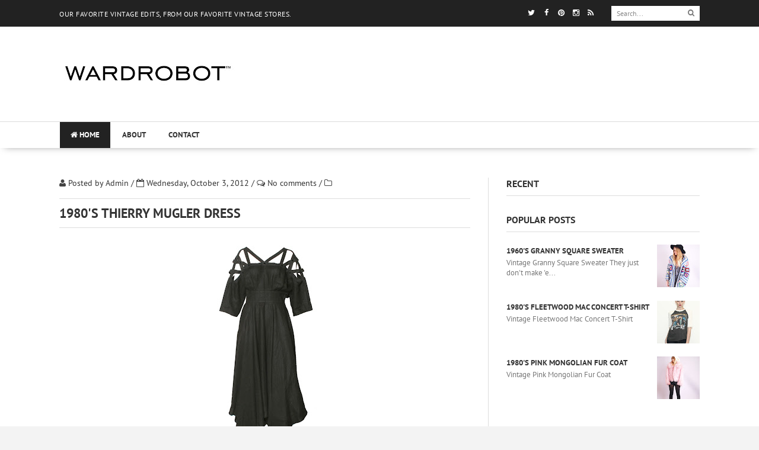

--- FILE ---
content_type: text/html; charset=UTF-8
request_url: http://www.wardrobot.com/2012/10/1980s-thierry-mugler-dress.html
body_size: 110003
content:
<!DOCTYPE html>
<html class='v2' dir='ltr' xmlns='http://www.w3.org/1999/xhtml' xmlns:b='http://www.google.com/2005/gml/b' xmlns:data='http://www.google.com/2005/gml/data' xmlns:expr='http://www.google.com/2005/gml/expr'>
<head>
<link href='https://www.blogger.com/static/v1/widgets/335934321-css_bundle_v2.css' rel='stylesheet' type='text/css'/>
<meta content='text/html; charset=UTF-8' http-equiv='Content-Type'/>
<meta content='blogger' name='generator'/>
<link href='http://www.wardrobot.com/favicon.ico' rel='icon' type='image/x-icon'/>
<link href='http://www.wardrobot.com/2012/10/1980s-thierry-mugler-dress.html' rel='canonical'/>
<link rel="alternate" type="application/atom+xml" title="Wardrobot&#8482; - Atom" href="http://www.wardrobot.com/feeds/posts/default" />
<link rel="alternate" type="application/rss+xml" title="Wardrobot&#8482; - RSS" href="http://www.wardrobot.com/feeds/posts/default?alt=rss" />
<link rel="service.post" type="application/atom+xml" title="Wardrobot&#8482; - Atom" href="https://www.blogger.com/feeds/729937901186595998/posts/default" />

<link rel="alternate" type="application/atom+xml" title="Wardrobot&#8482; - Atom" href="http://www.wardrobot.com/feeds/8800803266121426771/comments/default" />
<!--Can't find substitution for tag [blog.ieCssRetrofitLinks]-->
<link href='https://blogger.googleusercontent.com/img/b/R29vZ2xl/AVvXsEg33rACYmiKxAimaongWsNJsDD6rZOurr_LVNOkb1x-Lv8VO_5LClOD0_FpNGpN0vhbyDTjujRyym2eJ-Yhmqa6X06yF4AHyO3bOdqgupTkqtCx1_rCjPGgVDWhY7NenJq9wDgMHOaYyrvh/s320/XXX_330_1346697696_1.jpeg' rel='image_src'/>
<meta content='http://www.wardrobot.com/2012/10/1980s-thierry-mugler-dress.html' property='og:url'/>
<meta content='1980&#39;s Thierry Mugler Dress' property='og:title'/>
<meta content='An online daily round-up of the most beautiful vintage fashion on the web. We review our favorite vintage edits, from our favorite vintage stores.' property='og:description'/>
<meta content='https://blogger.googleusercontent.com/img/b/R29vZ2xl/AVvXsEg33rACYmiKxAimaongWsNJsDD6rZOurr_LVNOkb1x-Lv8VO_5LClOD0_FpNGpN0vhbyDTjujRyym2eJ-Yhmqa6X06yF4AHyO3bOdqgupTkqtCx1_rCjPGgVDWhY7NenJq9wDgMHOaYyrvh/w1200-h630-p-k-no-nu/XXX_330_1346697696_1.jpeg' property='og:image'/>
<title>Wardrobot&#8482;: 1980's Thierry Mugler Dress</title>
<meta content='width=device-width, initial-scale=1, maximum-scale=1' name='viewport'/>
<link href='http://fonts.googleapis.com/css?family=Open+Sans:400,700,600&subset=latin,greek-ext,greek,vietnamese,cyrillic,cyrillic-ext,latin-ext' rel='stylesheet' type='text/css'/>
<link href='http://maxcdn.bootstrapcdn.com/font-awesome/4.1.0/css/font-awesome.min.css' rel='stylesheet'/>
<link href='http://fonts.googleapis.com/css?family=Playfair+Display:400,700,900,400italic,700italic,900italic' rel='stylesheet' type='text/css'/>
<link href='http://fonts.googleapis.com/css?family=Dosis:200,300,400,500,600,700,800' rel='stylesheet' type='text/css'/>
<link href='http://fonts.googleapis.com/css?family=Lato:300,400,700,900,100italic,300italic,400italic,700italic,900italic' rel='stylesheet' type='text/css'/>
<link href='http://fonts.googleapis.com/css?family=PT+Sans:400,700,400italic,700italic' rel='stylesheet' type='text/css'/>
<link href='http://fonts.googleapis.com/css?family=Oswald:400,300,700' rel='stylesheet' type='text/css'/>
<script type='text/javascript'>
        (function(i,s,o,g,r,a,m){i['GoogleAnalyticsObject']=r;i[r]=i[r]||function(){
        (i[r].q=i[r].q||[]).push(arguments)},i[r].l=1*new Date();a=s.createElement(o),
        m=s.getElementsByTagName(o)[0];a.async=1;a.src=g;m.parentNode.insertBefore(a,m)
        })(window,document,'script','https://www.google-analytics.com/analytics.js','ga');
        ga('create', 'UA-21895655-1', 'auto', 'blogger');
        ga('blogger.send', 'pageview');
      </script>
<script src='http://code.jquery.com/jquery-1.8.3.min.js'></script>
<script class='seeyousoon'>
//<![CDATA[

/*Ab-Menu*/
var num=80,num2=200,num3=630,header=$("#ab-menu");$(window).bind("scroll",function(){$(window).scrollTop()>num?($("#ab-menu").addClass("addOpacity"),$("#ab-menu").addClass("fix")):($("#ab-menu").css({background:"rgba(255,255,255,0.925)"}),$("#ab-menu").removeClass("addOpacity"),$("#ab-menu").removeClass("fix"));$(window).scrollTop()>num2?$("#nav").addClass("addOpacity"):$("#nav").removeClass("addOpacity");$(window).scrollTop()>num3?$("#ab-menu").addClass("boxshadow"):$("#ab-menu").removeClass("boxshadow")});
$(document).ready(function(){var d,e=$("#main-menu"),f=e.outerHeight()+15,c=e.find("a"),g=c.map(function(){var b=$($(this).attr("href"));if(b.length)return b});c.click(function(b){var a=$(this).attr("href"),a="#"===a?0:$(a).offset().top-f+1;$("html, body").stop().animate({scrollTop:a},600);b.preventDefault()});$(window).scroll(function(){var b=$(this).scrollTop()+f,a=g.map(function(){if($(this).offset().top<b)return this}),a=(a=a[a.length-1])&&a.length?a[0].id:"";d!==a&&(d=a,c.parent().removeClass("active").end().filter("[href=#"+
a+"]").parent().addClass("active"))})});

/* Mobile Menu http://tympanus.net/codrops/2012/10/04/custom-drop-down-list-styling/ */
;window.Modernizr=function(a,b,c){function x(a){j.cssText=a}function y(a,b){return x(n.join(a+";")+(b||""))}function z(a,b){return typeof a===b}function A(a,b){return!!~(""+a).indexOf(b)}function B(a,b,d){for(var e in a){var f=b[a[e]];if(f!==c)return d===!1?a[e]:z(f,"function")?f.bind(d||b):f}return!1}var d="2.6.2",e={},f=!0,g=b.documentElement,h="modernizr",i=b.createElement(h),j=i.style,k,l=":)",m={}.toString,n=" -webkit- -moz- -o- -ms- ".split(" "),o={},p={},q={},r=[],s=r.slice,t,u=function(a,c,d,e){var f,i,j,k,l=b.createElement("div"),m=b.body,n=m||b.createElement("body");if(parseInt(d,10))while(d--)j=b.createElement("div"),j.id=e?e[d]:h+(d+1),l.appendChild(j);return f=["&#173;",'<style id="s',h,'">',a,"</style>"].join(""),l.id=h,(m?l:n).innerHTML+=f,n.appendChild(l),m||(n.style.background="",n.style.overflow="hidden",k=g.style.overflow,g.style.overflow="hidden",g.appendChild(n)),i=c(l,a),m?l.parentNode.removeChild(l):(n.parentNode.removeChild(n),g.style.overflow=k),!!i},v={}.hasOwnProperty,w;!z(v,"undefined")&&!z(v.call,"undefined")?w=function(a,b){return v.call(a,b)}:w=function(a,b){return b in a&&z(a.constructor.prototype[b],"undefined")},Function.prototype.bind||(Function.prototype.bind=function(b){var c=this;if(typeof c!="function")throw new TypeError;var d=s.call(arguments,1),e=function(){if(this instanceof e){var a=function(){};a.prototype=c.prototype;var f=new a,g=c.apply(f,d.concat(s.call(arguments)));return Object(g)===g?g:f}return c.apply(b,d.concat(s.call(arguments)))};return e}),o.opacity=function(){return y("opacity:.55"),/^0.55$/.test(j.opacity)},o.generatedcontent=function(){var a;return u(["#",h,"{font:0/0 a}#",h,':after{content:"',l,'";visibility:hidden;font:3px/1 a}'].join(""),function(b){a=b.offsetHeight>=3}),a};for(var C in o)w(o,C)&&(t=C.toLowerCase(),e[t]=o[C](),r.push((e[t]?"":"no-")+t));return e.addTest=function(a,b){if(typeof a=="object")for(var d in a)w(a,d)&&e.addTest(d,a[d]);else{a=a.toLowerCase();if(e[a]!==c)return e;b=typeof b=="function"?b():b,typeof f!="undefined"&&f&&(g.className+=" "+(b?"":"no-")+a),e[a]=b}return e},x(""),i=k=null,function(a,b){function k(a,b){var c=a.createElement("p"),d=a.getElementsByTagName("head")[0]||a.documentElement;return c.innerHTML="x<style>"+b+"</style>",d.insertBefore(c.lastChild,d.firstChild)}function l(){var a=r.elements;return typeof a=="string"?a.split(" "):a}function m(a){var b=i[a[g]];return b||(b={},h++,a[g]=h,i[h]=b),b}function n(a,c,f){c||(c=b);if(j)return c.createElement(a);f||(f=m(c));var g;return f.cache[a]?g=f.cache[a].cloneNode():e.test(a)?g=(f.cache[a]=f.createElem(a)).cloneNode():g=f.createElem(a),g.canHaveChildren&&!d.test(a)?f.frag.appendChild(g):g}function o(a,c){a||(a=b);if(j)return a.createDocumentFragment();c=c||m(a);var d=c.frag.cloneNode(),e=0,f=l(),g=f.length;for(;e<g;e++)d.createElement(f[e]);return d}function p(a,b){b.cache||(b.cache={},b.createElem=a.createElement,b.createFrag=a.createDocumentFragment,b.frag=b.createFrag()),a.createElement=function(c){return r.shivMethods?n(c,a,b):b.createElem(c)},a.createDocumentFragment=Function("h,f","return function(){var n=f.cloneNode(),c=n.createElement;h.shivMethods&&("+l().join().replace(/\w+/g,function(a){return b.createElem(a),b.frag.createElement(a),'c("'+a+'")'})+");return n}")(r,b.frag)}function q(a){a||(a=b);var c=m(a);return r.shivCSS&&!f&&!c.hasCSS&&(c.hasCSS=!!k(a,"article,aside,figcaption,figure,footer,header,hgroup,nav,section{display:block}mark{background:#FF0;color:#000}")),j||p(a,c),a}var c=a.html5||{},d=/^<|^(?:button|map|select|textarea|object|iframe|option|optgroup)$/i,e=/^(?:a|b|code|div|fieldset|h1|h2|h3|h4|h5|h6|i|label|li|ol|p|q|span|strong|style|table|tbody|td|th|tr|ul)$/i,f,g="_html5shiv",h=0,i={},j;(function(){try{var a=b.createElement("a");a.innerHTML="<xyz></xyz>",f="hidden"in a,j=a.childNodes.length==1||function(){b.createElement("a");var a=b.createDocumentFragment();return typeof a.cloneNode=="undefined"||typeof a.createDocumentFragment=="undefined"||typeof a.createElement=="undefined"}()}catch(c){f=!0,j=!0}})();var r={elements:c.elements||"abbr article aside audio bdi canvas data datalist details figcaption figure footer header hgroup mark meter nav output progress section summary time video",shivCSS:c.shivCSS!==!1,supportsUnknownElements:j,shivMethods:c.shivMethods!==!1,type:"default",shivDocument:q,createElement:n,createDocumentFragment:o};a.html5=r,q(b)}(this,b),e._version=d,e._prefixes=n,e.testStyles=u,g.className=g.className.replace(/(^|\s)no-js(\s|$)/,"$1$2")+(f?" js "+r.join(" "):""),e}(this,this.document),function(a,b,c){function d(a){return"[object Function]"==o.call(a)}function e(a){return"string"==typeof a}function f(){}function g(a){return!a||"loaded"==a||"complete"==a||"uninitialized"==a}function h(){var a=p.shift();q=1,a?a.t?m(function(){("c"==a.t?B.injectCss:B.injectJs)(a.s,0,a.a,a.x,a.e,1)},0):(a(),h()):q=0}function i(a,c,d,e,f,i,j){function k(b){if(!o&&g(l.readyState)&&(u.r=o=1,!q&&h(),l.onload=l.onreadystatechange=null,b)){"img"!=a&&m(function(){t.removeChild(l)},50);for(var d in y[c])y[c].hasOwnProperty(d)&&y[c][d].onload()}}var j=j||B.errorTimeout,l=b.createElement(a),o=0,r=0,u={t:d,s:c,e:f,a:i,x:j};1===y[c]&&(r=1,y[c]=[]),"object"==a?l.data=c:(l.src=c,l.type=a),l.width=l.height="0",l.onerror=l.onload=l.onreadystatechange=function(){k.call(this,r)},p.splice(e,0,u),"img"!=a&&(r||2===y[c]?(t.insertBefore(l,s?null:n),m(k,j)):y[c].push(l))}function j(a,b,c,d,f){return q=0,b=b||"j",e(a)?i("c"==b?v:u,a,b,this.i++,c,d,f):(p.splice(this.i++,0,a),1==p.length&&h()),this}function k(){var a=B;return a.loader={load:j,i:0},a}var l=b.documentElement,m=a.setTimeout,n=b.getElementsByTagName("script")[0],o={}.toString,p=[],q=0,r="MozAppearance"in l.style,s=r&&!!b.createRange().compareNode,t=s?l:n.parentNode,l=a.opera&&"[object Opera]"==o.call(a.opera),l=!!b.attachEvent&&!l,u=r?"object":l?"script":"img",v=l?"script":u,w=Array.isArray||function(a){return"[object Array]"==o.call(a)},x=[],y={},z={timeout:function(a,b){return b.length&&(a.timeout=b[0]),a}},A,B;B=function(a){function b(a){var a=a.split("!"),b=x.length,c=a.pop(),d=a.length,c={url:c,origUrl:c,prefixes:a},e,f,g;for(f=0;f<d;f++)g=a[f].split("="),(e=z[g.shift()])&&(c=e(c,g));for(f=0;f<b;f++)c=x[f](c);return c}function g(a,e,f,g,h){var i=b(a),j=i.autoCallback;i.url.split(".").pop().split("?").shift(),i.bypass||(e&&(e=d(e)?e:e[a]||e[g]||e[a.split("/").pop().split("?")[0]]),i.instead?i.instead(a,e,f,g,h):(y[i.url]?i.noexec=!0:y[i.url]=1,f.load(i.url,i.forceCSS||!i.forceJS&&"css"==i.url.split(".").pop().split("?").shift()?"c":c,i.noexec,i.attrs,i.timeout),(d(e)||d(j))&&f.load(function(){k(),e&&e(i.origUrl,h,g),j&&j(i.origUrl,h,g),y[i.url]=2})))}function h(a,b){function c(a,c){if(a){if(e(a))c||(j=function(){var a=[].slice.call(arguments);k.apply(this,a),l()}),g(a,j,b,0,h);else if(Object(a)===a)for(n in m=function(){var b=0,c;for(c in a)a.hasOwnProperty(c)&&b++;return b}(),a)a.hasOwnProperty(n)&&(!c&&!--m&&(d(j)?j=function(){var a=[].slice.call(arguments);k.apply(this,a),l()}:j[n]=function(a){return function(){var b=[].slice.call(arguments);a&&a.apply(this,b),l()}}(k[n])),g(a[n],j,b,n,h))}else!c&&l()}var h=!!a.test,i=a.load||a.both,j=a.callback||f,k=j,l=a.complete||f,m,n;c(h?a.yep:a.nope,!!i),i&&c(i)}var i,j,l=this.yepnope.loader;if(e(a))g(a,0,l,0);else if(w(a))for(i=0;i<a.length;i++)j=a[i],e(j)?g(j,0,l,0):w(j)?B(j):Object(j)===j&&h(j,l);else Object(a)===a&&h(a,l)},B.addPrefix=function(a,b){z[a]=b},B.addFilter=function(a){x.push(a)},B.errorTimeout=1e4,null==b.readyState&&b.addEventListener&&(b.readyState="loading",b.addEventListener("DOMContentLoaded",A=function(){b.removeEventListener("DOMContentLoaded",A,0),b.readyState="complete"},0)),a.yepnope=k(),a.yepnope.executeStack=h,a.yepnope.injectJs=function(a,c,d,e,i,j){var k=b.createElement("script"),l,o,e=e||B.errorTimeout;k.src=a;for(o in d)k.setAttribute(o,d[o]);c=j?h:c||f,k.onreadystatechange=k.onload=function(){!l&&g(k.readyState)&&(l=1,c(),k.onload=k.onreadystatechange=null)},m(function(){l||(l=1,c(1))},e),i?k.onload():n.parentNode.insertBefore(k,n)},a.yepnope.injectCss=function(a,c,d,e,g,i){var e=b.createElement("link"),j,c=i?h:c||f;e.href=a,e.rel="stylesheet",e.type="text/css";for(j in d)e.setAttribute(j,d[j]);g||(n.parentNode.insertBefore(e,n),m(c,0))}}(this,document),Modernizr.load=function(){yepnope.apply(window,[].slice.call(arguments,0))},Modernizr.addTest("pointerevents",function(){var a=document.createElement("x"),b=document.documentElement,c=window.getComputedStyle,d;return"pointerEvents"in a.style?(a.style.pointerEvents="auto",a.style.pointerEvents="x",b.appendChild(a),d=c&&c(a,"").pointerEvents==="auto",b.removeChild(a),!!d):!1});

/*-- PreLoading --*/
(function(l){function s(a){this.parent=a;this.container;this.loadbar;this.percentageContainer}function p(a){this.toPreload=[];this.parent=a;this.container}function q(a){this.element;this.parent=a}function g(a,c){this.element=a;this.$element=l(a);this.options=c;this.foundUrls=[];this.destroyed=!1;this.imageDone=this.imageCounter=0;this.alreadyLoaded=!1;this.preloadContainer=new p(this);this.overlayLoader=new s(this);this.defaultOptions={onComplete:function(){},onLoadComplete:function(){},backgroundColor:"#000",
barColor:"#fff",overlayId:"qLoverlay",barHeight:1,percentage:!1,deepSearch:!0,completeAnimation:"fade",minimumTime:500};this.init()}(function(a){function c(b){var f=a.event;f.target=f.target||f.srcElement||b;return f}var d=document.documentElement,b=function(){};d.addEventListener?b=function(a,f,e){a.addEventListener(f,e,!1)}:d.attachEvent&&(b=function(a,f,e){a[f+e]=e.handleEvent?function(){var f=c(a);e.handleEvent.call(e,f)}:function(){var f=c(a);e.call(a,f)};a.attachEvent("on"+f,a[f+e])});var m=
function(){};d.removeEventListener?m=function(a,f,e){a.removeEventListener(f,e,!1)}:d.detachEvent&&(m=function(a,f,e){a.detachEvent("on"+f,a[f+e]);try{delete a[f+e]}catch(b){a[f+e]=void 0}});d={bind:b,unbind:m};"function"===typeof define&&define.amd?define(d):"object"===typeof exports?module.exports=d:a.eventie=d})(this);(function(){function a(){}function c(a,e){for(var b=a.length;b--;)if(a[b].listener===e)return b;return-1}function d(a){return function(){return this[a].apply(this,arguments)}}var b=
a.prototype,m=this,k=m.EventEmitter;b.getListeners=function(a){var e=this._getEvents(),b,c;if(a instanceof RegExp)for(c in b={},e)e.hasOwnProperty(c)&&a.test(c)&&(b[c]=e[c]);else b=e[a]||(e[a]=[]);return b};b.flattenListeners=function(a){var e=[],b;for(b=0;b<a.length;b+=1)e.push(a[b].listener);return e};b.getListenersAsObject=function(a){var e=this.getListeners(a),b;e instanceof Array&&(b={},b[a]=e);return b||e};b.addListener=function(a,b){var d=this.getListenersAsObject(a),r="object"===typeof b,
h;for(h in d)d.hasOwnProperty(h)&&-1===c(d[h],b)&&d[h].push(r?b:{listener:b,once:!1});return this};b.on=d("addListener");b.addOnceListener=function(a,b){return this.addListener(a,{listener:b,once:!0})};b.once=d("addOnceListener");b.defineEvent=function(a){this.getListeners(a);return this};b.defineEvents=function(a){for(var b=0;b<a.length;b+=1)this.defineEvent(a[b]);return this};b.removeListener=function(a,b){var d=this.getListenersAsObject(a),r,h;for(h in d)d.hasOwnProperty(h)&&(r=c(d[h],b),-1!==
r&&d[h].splice(r,1));return this};b.off=d("removeListener");b.addListeners=function(a,b){return this.manipulateListeners(!1,a,b)};b.removeListeners=function(a,b){return this.manipulateListeners(!0,a,b)};b.manipulateListeners=function(a,b,c){var d,h,n=a?this.removeListener:this.addListener;a=a?this.removeListeners:this.addListeners;if("object"!==typeof b||b instanceof RegExp)for(d=c.length;d--;)n.call(this,b,c[d]);else for(d in b)b.hasOwnProperty(d)&&(h=b[d])&&("function"===typeof h?n.call(this,d,
h):a.call(this,d,h));return this};b.removeEvent=function(a){var b=typeof a,c=this._getEvents(),d;if("string"===b)delete c[a];else if(a instanceof RegExp)for(d in c)c.hasOwnProperty(d)&&a.test(d)&&delete c[d];else delete this._events;return this};b.removeAllListeners=d("removeEvent");b.emitEvent=function(a,b){var c=this.getListenersAsObject(a),d,h,n,t;for(n in c)if(c.hasOwnProperty(n))for(h=c[n].length;h--;)d=c[n][h],!0===d.once&&this.removeListener(a,d.listener),t=d.listener.apply(this,b||[]),t===
this._getOnceReturnValue()&&this.removeListener(a,d.listener);return this};b.trigger=d("emitEvent");b.emit=function(a){var b=Array.prototype.slice.call(arguments,1);return this.emitEvent(a,b)};b.setOnceReturnValue=function(a){this._onceReturnValue=a;return this};b._getOnceReturnValue=function(){return this.hasOwnProperty("_onceReturnValue")?this._onceReturnValue:!0};b._getEvents=function(){return this._events||(this._events={})};a.noConflict=function(){m.EventEmitter=k;return a};"function"===typeof define&&
define.amd?define(function(){return a}):"object"===typeof module&&module.exports?module.exports=a:this.EventEmitter=a}).call(this);(function(a,c){"function"===typeof define&&define.amd?define(["eventEmitter/EventEmitter","eventie/eventie"],function(d,b){return c(a,d,b)}):"object"===typeof exports?module.exports=c(a,require("eventEmitter"),require("eventie")):a.imagesLoaded=c(a,a.EventEmitter,a.eventie)})(this,function(a,c,d){function b(a,b){for(var c in b)a[c]=b[c];return a}function m(a){var b=[];
if("[object Array]"===l.call(a))b=a;else if("number"===typeof a.length)for(var c=0,d=a.length;c<d;c++)b.push(a[c]);else b.push(a);return b}function k(a,c,d){if(!(this instanceof k))return new k(a,c);"string"===typeof a&&(a=document.querySelectorAll(a));this.elements=m(a);this.options=b({},this.options);"function"===typeof c?d=c:b(this.options,c);if(d)this.on("always",d);this.getImages();g&&(this.jqDeferred=new g.Deferred);var e=this;setTimeout(function(){e.check()})}function f(a){this.img=a}function e(a){this.src=
a;h[a]=this}var g=a.jQuery,l=Object.prototype.toString;k.prototype=new c;k.prototype.options={};k.prototype.getImages=function(){this.images=[];for(var a=0,b=this.elements.length;a<b;a++){var c=this.elements[a];"IMG"===c.nodeName&&this.addImage(c);for(var c=c.querySelectorAll("img"),d=0,e=c.length;d<e;d++)this.addImage(c[d])}};k.prototype.addImage=function(a){a=new f(a);this.images.push(a)};k.prototype.check=function(){function a(e,n){b.progress(e);c++;c===d&&b.complete();return!0}var b=this,c=0,
d=this.images.length;this.hasAnyBroken=!1;if(d)for(var e=0;e<d;e++){var f=this.images[e];f.on("confirm",a);f.check()}else this.complete()};k.prototype.progress=function(a){this.hasAnyBroken=this.hasAnyBroken||!a.isLoaded;var b=this;setTimeout(function(){b.emit("progress",b,a);b.jqDeferred&&b.jqDeferred.notify&&b.jqDeferred.notify(b,a)})};k.prototype.complete=function(){var a=this.hasAnyBroken?"fail":"done";this.isComplete=!0;var b=this;setTimeout(function(){b.emit(a,b);b.emit("always",b);if(b.jqDeferred)b.jqDeferred[b.hasAnyBroken?
"reject":"resolve"](b)})};g&&(g.fn.imagesLoaded=function(a,b){return(new k(this,a,b)).jqDeferred.promise(g(this))});f.prototype=new c;f.prototype.check=function(){var a=h[this.img.src]||new e(this.img.src);if(a.isConfirmed)this.confirm(a.isLoaded,"cached was confirmed");else if(this.img.complete&&void 0!==this.img.naturalWidth)this.confirm(0!==this.img.naturalWidth,"naturalWidth");else{var b=this;a.on("confirm",function(a,c){b.confirm(a.isLoaded,c);return!0});a.check()}};f.prototype.confirm=function(a,
b){this.isLoaded=a;this.emit("confirm",this,b)};var h={};e.prototype=new c;e.prototype.check=function(){if(!this.isChecked){var a=new Image;d.bind(a,"load",this);d.bind(a,"error",this);a.src=this.src;this.isChecked=!0}};e.prototype.handleEvent=function(a){var b="on"+a.type;if(this[b])this[b](a)};e.prototype.onload=function(a){this.confirm(!0,"onload");this.unbindProxyEvents(a)};e.prototype.onerror=function(a){this.confirm(!1,"onerror");this.unbindProxyEvents(a)};e.prototype.confirm=function(a,b){this.isConfirmed=
!0;this.isLoaded=a;this.emit("confirm",this,b)};e.prototype.unbindProxyEvents=function(a){d.unbind(a.target,"load",this);d.unbind(a.target,"error",this)};return k});s.prototype.createOverlay=function(){var a="absolute";if("body"==this.parent.element.tagName.toLowerCase())a="fixed";else{var c=this.parent.$element.css("position");"fixed"==c&&"absolute"==c||this.parent.$element.css("position","relative")}this.container=l("<div id='"+this.parent.options.overlayId+"'></div>").css({width:"100%",height:"100%",
backgroundColor:this.parent.options.backgroundColor,backgroundPosition:"fixed",position:a,zIndex:666999,top:0,left:0}).appendTo(this.parent.$element);this.loadbar=l("<div id='qLbar'></div>").css({height:this.parent.options.barHeight+"px",marginTop:"-"+this.parent.options.barHeight/2+"px",backgroundColor:this.parent.options.barColor,width:"0%",position:"absolute",top:"50%"}).appendTo(this.container);!0==this.parent.options.percentage&&(this.percentageContainer=l("<div id='qLpercentage'></div>").text("0%").css({height:"40px",
width:"100px",position:"absolute",fontSize:"3em",top:"50%",left:"50%",marginTop:"-"+(59+this.parent.options.barHeight)+"px",textAlign:"center",marginLeft:"-50px",color:this.parent.options.barColor}).appendTo(this.container));this.parent.preloadContainer.toPreload.length&&!0!=this.parent.alreadyLoaded||this.parent.destroyContainers()};s.prototype.updatePercentage=function(a){this.loadbar.stop().animate({width:a+"%",minWidth:a+"%"},200);!0==this.parent.options.percentage&&this.percentageContainer.text(Math.ceil(a)+
"%")};p.prototype.create=function(){this.container=l("<div></div>").appendTo("body").css({display:"none",width:0,height:0,overflow:"hidden"});this.processQueue()};p.prototype.processQueue=function(){for(var a=0;this.toPreload.length>a;a++)this.parent.destroyed||this.preloadImage(this.toPreload[a])};p.prototype.addImage=function(a){this.toPreload.push(a)};p.prototype.preloadImage=function(a){var c=new q;c.addToPreloader(this,a);c.bindLoadEvent()};q.prototype.addToPreloader=function(a,c){this.element=
l("<img />").attr("src",c);this.element.appendTo(a.container);this.parent=a.parent};q.prototype.bindLoadEvent=function(){this.parent.imageCounter++;this.element[0].ref=this;new imagesLoaded(this.element,function(a){a.elements[0].ref.completeLoading()})};q.prototype.completeLoading=function(){this.parent.imageDone++;var a=this.parent.imageDone/this.parent.imageCounter*100;this.parent.overlayLoader.updatePercentage(a);(this.parent.imageDone==this.parent.imageCounter||100<=a)&&this.parent.endLoader()};
g.prototype.init=function(){this.options=l.extend({},this.defaultOptions,this.options);this.findImageInElement(this.element);if(!0==this.options.deepSearch)for(var a=this.$element.find("*:not(script)"),c=0;c<a.length;c++)this.findImageInElement(a[c]);this.preloadContainer.create();this.overlayLoader.createOverlay()};g.prototype.findImageInElement=function(a){var c="",d=l(a),b="normal";"none"!=d.css("background-image")?(c=d.css("background-image"),b="background"):"undefined"!=typeof d.attr("src")&&
"img"==a.nodeName.toLowerCase()&&(c=d.attr("src"));if(!this.hasGradient(c))for(c=this.stripUrl(c),a=c.split(", "),c=0;c<a.length;c++)if(this.validUrl(a[c])&&this.urlIsNew(a[c])){var g="";this.isIE()||this.isOpera()?(g="?rand="+Math.random(),this.preloadContainer.addImage(a[c]+g)):"background"==b?this.preloadContainer.addImage(a[c]+g):(g=new q(this),g.element=d,g.bindLoadEvent());this.foundUrls.push(a[c])}};g.prototype.hasGradient=function(a){return-1==a.indexOf("gradient")?!1:!0};g.prototype.stripUrl=
function(a){a=a.replace(/url\(\"/g,"");a=a.replace(/url\(/g,"");a=a.replace(/\"\)/g,"");return a=a.replace(/\)/g,"")};g.prototype.isIE=function(){return navigator.userAgent.match(/msie/i)};g.prototype.isOpera=function(){return navigator.userAgent.match(/Opera/i)};g.prototype.validUrl=function(a){return 0<a.length&&!a.match(/^(data:)/i)?!0:!1};g.prototype.urlIsNew=function(a){return-1==this.foundUrls.indexOf(a)?!0:!1};g.prototype.destroyContainers=function(){this.destroyed=!0;this.preloadContainer.container.remove();
this.overlayLoader.container.remove()};g.prototype.endLoader=function(){this.destroyed=!0;this.onLoadComplete()};g.prototype.onLoadComplete=function(){this.options.onLoadComplete();if("grow"==this.options.completeAnimation){var a=this.options.minimumTime;this.overlayLoader.loadbar[0].parent=this;this.overlayLoader.loadbar.stop().animate({width:"100%"},a,function(){l(this).animate({top:"0%",width:"100%",height:"100%"},500,function(){this.parent.overlayLoader.container[0].parent=this.parent;this.parent.overlayLoader.container.fadeOut(500,
function(){this.parent.destroyContainers();this.parent.options.onComplete()})})})}else a=this.options.minimumTime,this.overlayLoader.container[0].parent=this,this.overlayLoader.container.fadeOut(a,function(){this.parent.destroyContainers();this.parent.options.onComplete()})};Array.prototype.indexOf||(Array.prototype.indexOf=function(a,c){var d=this.length>>>0,b=Number(c)||0,b=0>b?Math.ceil(b):Math.floor(b);for(0>b&&(b+=d);b<d;b++)if(b in this&&this[b]===a)return b;return-1});l.fn.queryLoader2=function(a){return this.each(function(){new g(this,
a)})}})(jQuery);

/*-- Smooth Scroll -- */
//(function(a){function h(e){var b=e||window.event,d=[].slice.call(arguments,1),c=0,f=0,g=0;return e=a.event.fix(b),e.type="mousewheel",b.wheelDelta&&(c=b.wheelDelta/120),b.detail&&(c=-b.detail/3),g=c,void 0!==b.axis&&b.axis===b.HORIZONTAL_AXIS&&(g=0,f=-1*c),void 0!==b.wheelDeltaY&&(g=b.wheelDeltaY/120),void 0!==b.wheelDeltaX&&(f=-1*b.wheelDeltaX/120),d.unshift(e,c,f,g),(a.event.dispatch||a.event.handle).apply(this,d)}var d=["DOMMouseScroll","mousewheel"];if(a.event.fixHooks)for(var c=d.length;c;)a.event.fixHooks[d[--c]]=
//a.event.mouseHooks;a.event.special.mousewheel={setup:function(){if(this.addEventListener)for(var a=d.length;a;)this.addEventListener(d[--a],h,!1);else this.onmousewheel=h},teardown:function(){if(this.removeEventListener)for(var a=d.length;a;)this.removeEventListener(d[--a],h,!1);else this.onmousewheel=null}};a.fn.extend({mousewheel:function(a){return a?this.bind("mousewheel",a):this.trigger("mousewheel")},unmousewheel:function(a){return this.unbind("mousewheel",a)}})})(jQuery);
//(function(a){a.srSmoothscroll=function(h){var d=a.extend({step:155,speed:400,ease:"swing"},h||{}),c=a(window),e=a(document),b=0,l=d.step,m=d.speed,f=c.height(),g=a.browser.webkit?a("body"):a("html"),k=!1;a("body").mousewheel(function(a,c){k=!0;b=0>c?b+f>=e.height()?b:b+=l:0>=b?0:b-=l;g.stop().animate({scrollTop:b},m,d.ease,function(){k=!1});return!1});c.on("resize",function(a){f=c.height()}).on("scroll",function(a){k||(b=c.scrollTop())})}})(jQuery);
	
/* ScrollTo 1.4.3.1.min.js */
;(function($){var h=$.scrollTo=function(a,b,c){$(window).scrollTo(a,b,c)};h.defaults={axis:'xy',duration:parseFloat($.fn.jquery)>=1.3?0:1,limit:true};h.window=function(a){return $(window)._scrollable()};$.fn._scrollable=function(){return this.map(function(){var a=this,isWin=!a.nodeName||$.inArray(a.nodeName.toLowerCase(),['iframe','#document','html','body'])!=-1;if(!isWin)return a;var b=(a.contentWindow||a).document||a.ownerDocument||a;return/webkit/i.test(navigator.userAgent)||b.compatMode=='BackCompat'?b.body:b.documentElement})};$.fn.scrollTo=function(e,f,g){if(typeof f=='object'){g=f;f=0}if(typeof g=='function')g={onAfter:g};if(e=='max')e=9e9;g=$.extend({},h.defaults,g);f=f||g.duration;g.queue=g.queue&&g.axis.length>1;if(g.queue)f/=2;g.offset=both(g.offset);g.over=both(g.over);return this._scrollable().each(function(){if(e==null)return;var d=this,$elem=$(d),targ=e,toff,attr={},win=$elem.is('html,body');switch(typeof targ){case'number':case'string':if(/^([+-]=)?\d+(\.\d+)?(px|%)?$/.test(targ)){targ=both(targ);break}targ=$(targ,this);if(!targ.length)return;case'object':if(targ.is||targ.style)toff=(targ=$(targ)).offset()}$.each(g.axis.split(''),function(i,a){var b=a=='x'?'Left':'Top',pos=b.toLowerCase(),key='scroll'+b,old=d[key],max=h.max(d,a);if(toff){attr[key]=toff[pos]+(win?0:old-$elem.offset()[pos]);if(g.margin){attr[key]-=parseInt(targ.css('margin'+b))||0;attr[key]-=parseInt(targ.css('border'+b+'Width'))||0}attr[key]+=g.offset[pos]||0;if(g.over[pos])attr[key]+=targ[a=='x'?'width':'height']()*g.over[pos]}else{var c=targ[pos];attr[key]=c.slice&&c.slice(-1)=='%'?parseFloat(c)/100*max:c}if(g.limit&&/^\d+$/.test(attr[key]))attr[key]=attr[key]<=0?0:Math.min(attr[key],max);if(!i&&g.queue){if(old!=attr[key])animate(g.onAfterFirst);delete attr[key]}});animate(g.onAfter);function animate(a){$elem.animate(attr,f,g.easing,a&&function(){a.call(this,e,g)})}}).end()};h.max=function(a,b){var c=b=='x'?'Width':'Height',scroll='scroll'+c;if(!$(a).is('html,body'))return a[scroll]-$(a)[c.toLowerCase()]();var d='client'+c,html=a.ownerDocument.documentElement,body=a.ownerDocument.body;return Math.max(html[scroll],body[scroll])-Math.min(html[d],body[d])};function both(a){return typeof a=='object'?a:{top:a,left:a}}})(jQuery);
function RepositionNav(){var b=$(window).height(),e=$("#nav").height()/2,b=b/2-e;$("#nav").css({top:b})}
(function(b){b.fn.parallax=function(e,f,g,h){function p(a,e){e.each(function(){var c=b(this),d=c.offset().top,c=!0==h?c.outerHeight(!0):c.height();d+c>=a&&d+c-k<a&&m(a,c);d<=a&&d+c>=a&&d-k<a&&d+c-k>a&&m(a,c);d+c>a&&d-k<a&&d>a&&m(a,c)})}function m(a,b){l.css({backgroundPosition:e+" "+Math.round(-(b+a-f)*g)+"px"})}var n=b(window),k=b(window).height();n.scrollTop();var l=b(this);null==e&&(e="50%");null==f&&(f=0);null==g&&(g=0.1);null==h&&(h=!0);height=l.height();l.css({backgroundPosition:e+" "+Math.round(NaN*
-(h+f-g))+"px"});n.bind("scroll",function(){var a=n.scrollTop();p(a,l);b("#pixels").html(a)})}})(jQuery);

// t: current time, b: begInnIng value, c: change In value, d: duration
jQuery.easing.jswing=jQuery.easing.swing;
jQuery.extend(jQuery.easing,{def:"easeOutQuad",swing:function(e,a,c,b,d){return jQuery.easing[jQuery.easing.def](e,a,c,b,d)},easeInQuad:function(e,a,c,b,d){return b*(a/=d)*a+c},easeOutQuad:function(e,a,c,b,d){return-b*(a/=d)*(a-2)+c},easeInOutQuad:function(e,a,c,b,d){return 1>(a/=d/2)?b/2*a*a+c:-b/2*(--a*(a-2)-1)+c},easeInCubic:function(e,a,c,b,d){return b*(a/=d)*a*a+c},easeOutCubic:function(e,a,c,b,d){return b*((a=a/d-1)*a*a+1)+c},easeInOutCubic:function(e,a,c,b,d){return 1>(a/=d/2)?b/2*a*a*a+c:
b/2*((a-=2)*a*a+2)+c},easeInQuart:function(e,a,c,b,d){return b*(a/=d)*a*a*a+c},easeOutQuart:function(e,a,c,b,d){return-b*((a=a/d-1)*a*a*a-1)+c},easeInOutQuart:function(e,a,c,b,d){return 1>(a/=d/2)?b/2*a*a*a*a+c:-b/2*((a-=2)*a*a*a-2)+c},easeInQuint:function(e,a,c,b,d){return b*(a/=d)*a*a*a*a+c},easeOutQuint:function(e,a,c,b,d){return b*((a=a/d-1)*a*a*a*a+1)+c},easeInOutQuint:function(e,a,c,b,d){return 1>(a/=d/2)?b/2*a*a*a*a*a+c:b/2*((a-=2)*a*a*a*a+2)+c},easeInSine:function(e,a,c,b,d){return-b*Math.cos(a/
d*(Math.PI/2))+b+c},easeOutSine:function(e,a,c,b,d){return b*Math.sin(a/d*(Math.PI/2))+c},easeInOutSine:function(e,a,c,b,d){return-b/2*(Math.cos(Math.PI*a/d)-1)+c},easeInExpo:function(e,a,c,b,d){return 0==a?c:b*Math.pow(2,10*(a/d-1))+c},easeOutExpo:function(e,a,c,b,d){return a==d?c+b:b*(-Math.pow(2,-10*a/d)+1)+c},easeInOutExpo:function(e,a,c,b,d){return 0==a?c:a==d?c+b:1>(a/=d/2)?b/2*Math.pow(2,10*(a-1))+c:b/2*(-Math.pow(2,-10*--a)+2)+c},easeInCirc:function(e,a,c,b,d){return-b*(Math.sqrt(1-(a/=d)*
a)-1)+c},easeOutCirc:function(e,a,c,b,d){return b*Math.sqrt(1-(a=a/d-1)*a)+c},easeInOutCirc:function(e,a,c,b,d){return 1>(a/=d/2)?-b/2*(Math.sqrt(1-a*a)-1)+c:b/2*(Math.sqrt(1-(a-=2)*a)+1)+c},easeInElastic:function(e,a,c,b,d){e=1.70158;var f=0,g=b;if(0==a)return c;if(1==(a/=d))return c+b;f||(f=0.3*d);g<Math.abs(b)?(g=b,e=f/4):e=f/(2*Math.PI)*Math.asin(b/g);return-(g*Math.pow(2,10*(a-=1))*Math.sin(2*(a*d-e)*Math.PI/f))+c},easeOutElastic:function(e,a,c,b,d){e=1.70158;var f=0,g=b;if(0==a)return c;if(1==
(a/=d))return c+b;f||(f=0.3*d);g<Math.abs(b)?(g=b,e=f/4):e=f/(2*Math.PI)*Math.asin(b/g);return g*Math.pow(2,-10*a)*Math.sin(2*(a*d-e)*Math.PI/f)+b+c},easeInOutElastic:function(e,a,c,b,d){e=1.70158;var f=0,g=b;if(0==a)return c;if(2==(a/=d/2))return c+b;f||(f=0.3*d*1.5);g<Math.abs(b)?(g=b,e=f/4):e=f/(2*Math.PI)*Math.asin(b/g);return 1>a?-0.5*g*Math.pow(2,10*(a-=1))*Math.sin(2*(a*d-e)*Math.PI/f)+c:g*Math.pow(2,-10*(a-=1))*Math.sin(2*(a*d-e)*Math.PI/f)*0.5+b+c},easeInBack:function(e,a,c,b,d,f){void 0==
f&&(f=1.70158);return b*(a/=d)*a*((f+1)*a-f)+c},easeOutBack:function(e,a,c,b,d,f){void 0==f&&(f=1.70158);return b*((a=a/d-1)*a*((f+1)*a+f)+1)+c},easeInOutBack:function(e,a,c,b,d,f){void 0==f&&(f=1.70158);return 1>(a/=d/2)?b/2*a*a*(((f*=1.525)+1)*a-f)+c:b/2*((a-=2)*a*(((f*=1.525)+1)*a+f)+2)+c},easeInBounce:function(e,a,c,b,d){return b-jQuery.easing.easeOutBounce(e,d-a,0,b,d)+c},easeOutBounce:function(e,a,c,b,d){return(a/=d)<1/2.75?7.5625*b*a*a+c:a<2/2.75?b*(7.5625*(a-=1.5/2.75)*a+0.75)+c:a<2.5/2.75?
b*(7.5625*(a-=2.25/2.75)*a+0.9375)+c:b*(7.5625*(a-=2.625/2.75)*a+0.984375)+c},easeInOutBounce:function(e,a,c,b,d){return a<d/2?0.5*jQuery.easing.easeInBounce(e,2*a,0,b,d)+c:0.5*jQuery.easing.easeOutBounce(e,2*a-d,0,b,d)+0.5*b+c}});

/*scrollorama - The jQuery plugin for doing cool scrolly stuff by John Polacek (@johnpolacek).Dual licensed under MIT and GPL.*/
(function(h){h.scrollorama=function(c){function a(){b()}function b(){m||q(function(){d();m=!1});m=!0}function d(){var a=h(window).scrollTop(),d;d=0;var b;for(b=0;b<g.length;b++)g[b].top<=a-f.settings.offset&&(d=b);var n,c,k,l;for(b=0;b<g.length;b++)if(g[b].animations.length)for(n=0;n<g[b].animations.length;n++)if(c=g[b].animations[n],b>d?(d!==b-1&&"bottom"!==c.baseline&&e(c.element,c.property,c.startVal),g[b].pin&&g[b].block.css("position","absolute").css("top",g[b].top)):b<d&&(e(c.element,c.property,
c.endVal),g[b].pin&&g[b].block.css("position","absolute").css("top",g[b].top+g[b].pin)),b===d||d===b-1&&"bottom"===c.baseline)g[b].pin&&d===b&&g[b].block.css("position","fixed").css("top",0),k=g[b].top+c.delay,"bottom"===c.baseline&&(k-=h(window).height()),l=k+c.duration,a<k?e(c.element,c.property,c.startVal):a>l?(e(c.element,c.property,c.endVal),g[b].pin&&g[b].block.css("position","absolute").css("top",g[b].top+g[b].pin)):(k=(a-k)/c.duration,c.easing&&h.isFunction(h.easing[c.easing])&&(k=h.easing[c.easing](k,
1E3*k,0,1,1E3)),k=c.startVal+k*(c.endVal-c.startVal),e(c.element,c.property,k));f.blockIndex!==d&&(f.blockIndex=d,p())}function e(a,b,d){var e;if("rotate"===b||"zoom"===b||"scale"===b)if("rotate"===b)a.css(l+"transform","rotate("+d+"deg)");else{if("zoom"===b||"scale"===b)b="scale("+d+")","-ms-"!==l?a.css(l+"transform",b):a.css("zoom",b)}else"background-position-x"===b||"background-position-y"===b?(e=a.css("background-position").split(" "),"background-position-x"===b&&a.css("background-position",d+
"px "+e[1]),"background-position-y"===b&&a.css("background-position",e[0]+" "+d+"px")):"text-shadow"===b?a.css(b,"0px 0px "+d+"px #ffffff"):a.css(b,d)}var f=this,g=[],l="",p=function(){},m=!1,q=window.requestAnimationFrame||window.webkitRequestAnimationFrame||window.mozRequestAnimationFrame||window.oRequestAnimationFrame||window.msRequestAnimationFrame||function(a){window.setTimeout(a,1E3/60)};f.settings=h.extend({},{offset:0,enablePin:!0},c);f.blockIndex=0;void 0===c.blocks&&alert("ERROR: Must assign blocks class selector to scrollorama plugin");
f.animate=function(a){var b,e,c,f,k;"string"===typeof a&&(a=h(a));for(f=0;f<g.length;f++)g[f].block.has(a).length&&(e=g[f],b=f);for(f=1;f<arguments.length;f++){c=arguments[f];if("top"===c.property||"left"===c.property||"bottom"===c.property||"right"===c.property)"static"===a.css("position")&&a.css("position","relative"),cssValue=parseInt(a.css(c.property),10),void 0===c.start?c.start=isNaN(cssValue)?0:cssValue:void 0===c.end&&(c.end=isNaN(cssValue)?0:cssValue);"rotate"===c.property?(void 0===c.start&&
(c.start=0),void 0===c.end&&(c.end=0)):"zoom"===c.property||"scale"===c.property?(void 0===c.start&&(c.start=1),void 0===c.end&&(c.end=1)):"letter-spacing"===c.property&&a.css(c.property)&&(void 0===c.start&&(c.start=1),void 0===c.end&&(c.end=1));void 0===c.baseline&&(c.baseline=c.pin||e.pin||0===b?"top":"bottom");void 0===c.delay&&(c.delay=0);e.animations.push({element:a,delay:c.delay,duration:c.duration,property:c.property,startVal:void 0!==c.start?c.start:parseInt(a.css(c.property),10),endVal:void 0!==
c.end?c.end:parseInt(a.css(c.property),10),baseline:void 0!==c.baseline?c.baseline:"bottom",easing:c.easing});if(c.pin&&e.pin<c.duration+c.delay)for(c=c.duration+c.delay-e.pin,e.pin+=c,k=b+1;k<g.length;k++)g[k].top+=c,g[k].block.css("top",g[k].top)}d()};f.onBlockChange=function(a){p=a};f.getScrollpoints=function(){var a=[],b,c,d;for(b=0;b<g.length;b++)if(a.push(g[b].top),g[b].animations.length&&0<g[b].pin)for(c=0;c<g[b].animations.length;c++)d=g[b].animations[c],a.push(g[b].top+d.delay+d.duration);
a.sort(function(a,b){return a-b});return a};(function(){var b,c;"string"===typeof f.settings.blocks&&(f.settings.blocks=h(f.settings.blocks));h.browser.mozilla&&(l="-moz-");h.browser.webkit&&(l="-webkit-");h.browser.opera&&(l="-o-");h.browser.msie&&(l="-ms-");h("body").css("position","relative");for(b=0;b<f.settings.blocks.length;b++)c=f.settings.blocks.eq(b),g.push({block:c,top:c.offset().top-parseInt(c.css("margin-top"),10),pin:0,animations:[]});if("true"===f.settings.enablePin.toString())for(b=
0;b<g.length;b++)g[b].block.css("position","absolute").css("top",g[b].top);h("body").prepend('<div id="scroll-wrap"></div>');m=!1;h(window).scroll(a)})();return f};h.extend(h.easing,{def:"easeOutQuad",swing:function(c,a,b,d,e){return h.easing[h.easing.def](c,a,b,d,e)},easeInQuad:function(c,a,b,d,e){return d*(a/=e)*a+b},easeOutQuad:function(c,a,b,d,e){return-d*(a/=e)*(a-2)+b},easeInOutQuad:function(c,a,b,d,e){return 1>(a/=e/2)?d/2*a*a+b:-d/2*(--a*(a-2)-1)+b},easeInCubic:function(c,a,b,d,e){return d*
(a/=e)*a*a+b},easeOutCubic:function(c,a,b,d,e){return d*((a=a/e-1)*a*a+1)+b},easeInOutCubic:function(c,a,b,d,e){return 1>(a/=e/2)?d/2*a*a*a+b:d/2*((a-=2)*a*a+2)+b},easeInQuart:function(c,a,b,d,e){return d*(a/=e)*a*a*a+b},easeOutQuart:function(c,a,b,d,e){return-d*((a=a/e-1)*a*a*a-1)+b},easeInOutQuart:function(c,a,b,d,e){return 1>(a/=e/2)?d/2*a*a*a*a+b:-d/2*((a-=2)*a*a*a-2)+b},easeInQuint:function(c,a,b,d,e){return d*(a/=e)*a*a*a*a+b},easeOutQuint:function(c,a,b,d,e){return d*((a=a/e-1)*a*a*a*a+1)+
b},easeInOutQuint:function(c,a,b,d,e){return 1>(a/=e/2)?d/2*a*a*a*a*a+b:d/2*((a-=2)*a*a*a*a+2)+b},easeInSine:function(c,a,b,d,e){return-d*Math.cos(a/e*(Math.PI/2))+d+b},easeOutSine:function(c,a,b,d,e){return d*Math.sin(a/e*(Math.PI/2))+b},easeInOutSine:function(c,a,b,d,e){return-d/2*(Math.cos(Math.PI*a/e)-1)+b},easeInExpo:function(c,a,b,d,e){return 0===a?b:d*Math.pow(2,10*(a/e-1))+b},easeOutExpo:function(c,a,b,d,e){return a===e?b+d:d*(-Math.pow(2,-10*a/e)+1)+b},easeInOutExpo:function(c,a,b,d,e){return 0===
a?b:a===e?b+d:1>(a/=e/2)?d/2*Math.pow(2,10*(a-1))+b:d/2*(-Math.pow(2,-10*--a)+2)+b},easeInCirc:function(c,a,b,d,e){return-d*(Math.sqrt(1-(a/=e)*a)-1)+b},easeOutCirc:function(c,a,b,d,e){return d*Math.sqrt(1-(a=a/e-1)*a)+b},easeInOutCirc:function(c,a,b,d,e){return 1>(a/=e/2)?-d/2*(Math.sqrt(1-a*a)-1)+b:d/2*(Math.sqrt(1-(a-=2)*a)+1)+b},easeInElastic:function(c,a,b,d,e){c=1.70158;var f=0,g=d;if(0===a)return b;if(1===(a/=e))return b+d;f||(f=0.3*e);g<Math.abs(d)?(g=d,c=f/4):c=f/(2*Math.PI)*Math.asin(d/
g);return-(g*Math.pow(2,10*(a-=1))*Math.sin(2*(a*e-c)*Math.PI/f))+b},easeOutElastic:function(c,a,b,d,e){c=1.70158;var f=0,g=d;if(0===a)return b;if(1===(a/=e))return b+d;f||(f=0.3*e);g<Math.abs(d)?(g=d,c=f/4):c=f/(2*Math.PI)*Math.asin(d/g);return g*Math.pow(2,-10*a)*Math.sin(2*(a*e-c)*Math.PI/f)+d+b},easeInOutElastic:function(c,a,b,d,e){c=1.70158;var f=0,g=d;if(0===a)return b;if(2===(a/=e/2))return b+d;f||(f=0.3*e*1.5);g<Math.abs(d)?(g=d,c=f/4):c=f/(2*Math.PI)*Math.asin(d/g);return 1>a?-0.5*g*Math.pow(2,
10*(a-=1))*Math.sin(2*(a*e-c)*Math.PI/f)+b:g*Math.pow(2,-10*(a-=1))*Math.sin(2*(a*e-c)*Math.PI/f)*0.5+d+b},easeInBack:function(c,a,b,d,e,f){void 0===f&&(f=1.70158);return d*(a/=e)*a*((f+1)*a-f)+b},easeOutBack:function(c,a,b,d,e,f){void 0===f&&(f=1.70158);return d*((a=a/e-1)*a*((f+1)*a+f)+1)+b},easeInOutBack:function(c,a,b,d,e,f){void 0===f&&(f=1.70158);return 1>(a/=e/2)?d/2*a*a*(((f*=1.525)+1)*a-f)+b:d/2*((a-=2)*a*(((f*=1.525)+1)*a+f)+2)+b},easeInBounce:function(c,a,b,d,e){return d-h.easing.easeOutBounce(c,
e-a,0,d,e)+b},easeOutBounce:function(c,a,b,d,e){return(a/=e)<1/2.75?7.5625*d*a*a+b:a<2/2.75?d*(7.5625*(a-=1.5/2.75)*a+0.75)+b:a<2.5/2.75?d*(7.5625*(a-=2.25/2.75)*a+0.9375)+b:d*(7.5625*(a-=2.625/2.75)*a+0.984375)+b},easeInOutBounce:function(c,a,b,d,e){return a<e/2?0.5*h.easing.easeInBounce(c,2*a,0,d,e)+b:0.5*h.easing.easeOutBounce(c,2*a-e,0,d,e)+0.5*d+b}})})(jQuery);

/*scrolldeck - jQuery scrolldeck to create a vertically scrolling presentation deck by John Polacek (@johnpolacek) Dual licensed under MIT and GPL.*/
(function(d){d.scrolldeck=function(q){function m(){if(g){g.removeClass("current");var a=-1;for(c=0;c<k.length;c++)h>=k[c]&&(a=c);-1!=a&&g.eq(a).addClass("current")}}function l(a){d(window)._scrollable().stop();d(window).scrollTo(a,{duration:b.settings.duration,easing:b.settings.easing,offset:b.settings.offset})}function n(a){var b=d(window).scrollTop(),c=p.slice(0);c.push(b);c.sort(function(a,b){return a-b});return c[c.indexOf(b)+a]}var h=0,g,f,p=[],k=[],e=d(window).height(),c,r={buttons:".nav-button",
slides:".slide",duration:600,easing:"easeInOutExpo",offset:0},b=this;b.settings={};(function(){b.settings=d.extend({},r,q);g=d(b.settings.buttons);f=d(b.settings.slides);b.controller=d.scrollorama({blocks:f,offset:b.settings.offset});var a;for(c=0;c<d(".animate-in").length;c++)switch(a=d(".animate-in").eq(c),a.attr("data-animation")){case "fly-in-left":a.parent().css("overflow","hidden");b.controller.animate(a,{delay:e/2,duration:e/2,property:"left",start:-1200});break;case "fly-in-right":a.parent().css("overflow",
"hidden");b.controller.animate(a,{delay:e/2,duration:e/2,property:"right",start:-1200});break;case "space-in":b.controller.animate(a,{delay:0.8*e,duration:0.2*e,property:"letter-spacing",start:40});b.controller.animate(a,{delay:0.8*e,duration:0.2*e,property:"opacity",start:0});break;case "fade-in":b.controller.animate(a,{delay:e/2,duration:e/2,property:"opacity",start:0});break;default:b.controller.animate(a,{delay:e/2,duration:e/2,property:"opacity",start:0})}for(c=0;c<d(".animate-build").length;c++)switch(a=
d(".animate-build").eq(c),a.attr("data-animation")){case "fly-in-left":a.parent().css("overflow","hidden");b.controller.animate(a,{delay:400*(a.attr("data-build")-1),duration:400,property:"left",start:-1200,pin:!0});break;case "fly-in-right":a.parent().css("overflow","hidden");b.controller.animate(a,{delay:400*(a.attr("data-build")-1),duration:400,property:"right",start:-1200,pin:!0});break;case "space-in":b.controller.animate(a,{delay:400*(a.attr("data-build")-1),duration:400,property:"letter-spacing",
start:40,pin:!0});b.controller.animate(a,{delay:400*(a.attr("data-build")-1),duration:400,property:"opacity",start:0,pin:!0});break;case "fade-in":b.controller.animate(a,{delay:400*(a.attr("data-build")-1),duration:400,property:"opacity",start:0,pin:!0});break;default:b.controller.animate(a,{delay:400*(a.attr("data-build")-1),duration:400,property:"opacity",start:0,pin:!0})}p=b.controller.getScrollpoints();for(c=0;c<g.length;c++)k.push(f.index(d(d(g[c]).attr("href"))));b.controller.onBlockChange(function(){h=
b.controller.blockIndex;m()});g.on("click",function(a){a.preventDefault();a=d(d(this).attr("href"));h=a.index();l(a)});d(document).on("keydown",function(a){37!=a.keyCode&&38!=a.keyCode||0===h?39!=a.keyCode&&32!=a.keyCode&&40!=a.keyCode||h==f.length-1||l(n(2)):l(n(-1))});for(c=0;c<f.length;c++)a=f.eq(c),"IMG"===a.prop("tagName").toUpperCase()&&a.css("height","auto");a=f.eq(f.length-1);a.outerHeight()<d(window).height()&&a.height(a.height()+d(window).height()-a.outerHeight());m()})()}})(jQuery);
$(document).ready(function(){RepositionNav();$(window).resize(function(){RepositionNav()});$("#intro").parallax("50%",600,0.6,!0);$("#second").parallax("50%",0,0,!0);$("#featured").parallax(0,0,0,!1);$("#third").parallax("50%",2700,0.6,!0);$("#persecond").parallax("50%",2450,0.6,!0);$("#about").parallax("50%",4400,0.6,!0);new $.scrolldeck({slides:".slide",buttons:"#nav li a",easing:"easeInOutExpo"});new $.scrolldeck({slides:".slide",buttons:"#main-menu li a",easing:"easeInOutExpo"})});

/*-- Image scaling --*/
function ScaleImage(a,c,d,e,f){var b={width:0,height:0,fScaleToTargetWidth:!0};if(0>=a||0>=c||0>=d||0>=e)return b;var g=a*e/c;(f=g>d?f:!f)?(b.width=Math.floor(d),b.height=Math.floor(c*d/a),b.fScaleToTargetWidth=!0):(b.width=Math.floor(g),b.height=Math.floor(e),b.fScaleToTargetWidth=!1);b.targetleft=Math.floor((d-b.width)/2);b.targettop=Math.floor((e-b.height)/2);return b}
function OnImageLoad(a){a=a.currentTarget;var c=$(a).width(),d=$(a).height(),e=$(a).parent().width(),f=$(a).parent().height(),c=ScaleImage(c,d,e,f,!1);a.width=c.width;a.height=c.height;$(a).css("left",c.targetleft);$(a).css("top",c.targettop)};

/*-- Jms-Slideshow --*/
//Jmpress.min
(function(a,k,p,r){function l(a){if(a){var b=1+a.substr(1).search(/[A-Z]/),d=a.substr(0,b).toLowerCase();a=a.substr(b).toLowerCase();return"-"+d+"-"+a}}function h(a){return a?a+",":""}function e(b){function n(b,f){var c=d(b),g={oldStyle:a(b).attr("style")||""},e={data:c,stepData:g};m.call(this,"beforeInitStep",a(b),e);g.delegate=c.delegate;m.call(this,"initStep",a(b),e);a(b).data("stepData",g);a(b).attr("id")||a(b).attr("id","step-"+(f+1));m.call(this,"applyStep",a(b),e)}function e(b){var d=a(b).data("stepData");
a(b).attr("style",d.oldStyle);m.call(this,"unapplyStep",a(b),{stepData:d})}function m(b,d,f){f.settings=q;f.current=v;f.container=u;f.parents=d?l(d):null;f.current=v;f.jmpress=this;var g;return a.each(q[b],function(a,b){g=b.call(t,d,f)||g}),g}function h(){s&&(a(s).near(q.stepSelector).add(a(s).near(q.stepSelector,!0)).add(m.call(this,"selectPrev",s,{stepData:a(s).data("stepData")})).add(m.call(this,"selectNext",s,{stepData:a(s).data("stepData")})).each(function(){var b=this;a(b).hasClass(q.loadedClass)||
setTimeout(function(){a(b).hasClass(q.loadedClass)||(m.call(t,"loadStep",b,{stepData:a(b).data("stepData")}),a(b).addClass(q.loadedClass))},q.transitionDuration-100)}),a(s).hasClass(q.loadedClass)||(m.call(t,"loadStep",s,{stepData:a(s).data("stepData")}),a(s).addClass(q.loadedClass)))}function l(b){for(var d=[];a(b).parent().length&&a(b).parent().is(q.stepSelector);)b=a(b).parent(),d.push(b[0]);return d}function A(b,d){var f;a.isPlainObject(b)&&(f=b.substep,b=b.step);"string"==typeof b&&(b=t.find(b).first());
if(!b||!a(b).data("stepData"))return!1;D.call(this);var g=a(b).data("stepData"),c=!1;m.call(this,"beforeChange",b,{stepData:g,reason:d,cancel:function(){c=!0}});if(c)return r;var n={},e=b;a(b).data("stepData").delegate&&(e=a(b).parentsUntil(t).filter(q.stepSelector).filter(g.delegate)||a(b).near(g.delegate)||a(b).near(g.delegate,!0)||a(g.delegate,t),g=e.data("stepData"));z&&m.call(this,"setInactive",z,{stepData:a(z).data("stepData"),delegatedFrom:s,reason:d,target:n,nextStep:e,nextSubstep:f,nextStepData:g});
f={stepData:g,delegatedFrom:b,reason:d,target:n,substep:f,prevStep:z,prevSubstep:C,prevStepData:z&&a(z).data("stepData")};return m.call(this,"beforeActive",e,f),m.call(this,"setActive",e,f),v.jmpressClass&&a(t).removeClass(v.jmpressClass),a(t).addClass(v.jmpressClass="step-"+a(e).attr("id")),v.jmpressDelegatedClass&&a(t).removeClass(v.jmpressDelegatedClass),a(t).addClass(v.jmpressDelegatedClass="delegating-step-"+a(b).attr("id")),m.call(this,"applyTarget",s,a.extend({canvas:w,area:x},f)),s=b,C=f.substep,
z=e,h.call(this),e}function D(){function b(){function d(){0===a(u).scrollTop()&&0===a(u).scrollLeft()||b()}"BODY"===a(u)[0].tagName&&p.scrollTo(0,0);a(u).scrollTop(0);a(u).scrollLeft(0);setTimeout(d,1);setTimeout(d,10);setTimeout(d,100);setTimeout(d,200);setTimeout(d,400)}b()}b=a.extend(!0,{},b||{});var B={},y=null;for(y in g)B[y]=a.isFunction(b[y])?[b[y]]:b[y],b[y]=[];var q=a.extend(!0,{},f,b);for(y in g)B[y]&&Array.prototype.push.apply(q[y],B[y]);var t=a(this),u=null,x=null,E="",F="",w=null,v=null,
s=!1,C=null,z=!1;t.data("jmpressmethods",{select:A,reselect:function(a){return A({step:s,substep:C},a)},scrollFix:D,goTo:function(a){return A.call(this,a,"jump")},next:function(){return A.call(this,m.call(this,"selectNext",s,{stepData:a(s).data("stepData"),substep:C}),"next")},prev:function(){return A.call(this,m.call(this,"selectPrev",s,{stepData:a(s).data("stepData"),substep:C}),"prev")},home:function(){return A.call(this,m.call(this,"selectHome",s,{stepData:a(s).data("stepData")}),"home")},end:function(){return A.call(this,
m.call(this,"selectEnd",s,{stepData:a(s).data("stepData")}),"end")},canvas:function(b){return c(w,b||{}),a(w)},container:function(){return u},settings:function(){return q},active:function(){return z&&a(z)},current:function(){return v},fire:function(b,d,f){g[b]?m.call(this,b,d,f):a.error("callback "+b+" is not registered.")},deinit:function(){s&&m.call(this,"setInactive",s,{stepData:a(s).data("stepData"),reason:"deinit"});v.jmpressClass&&a(t).removeClass(v.jmpressClass);m.call(this,"beforeDeinit",
a(this),{});a(q.stepSelector,t).each(function(a){e.call(t,this)});u.attr("style",E);q.fullscreen&&a("html").attr("style","");x.attr("style",F);a(w).children().each(function(){t.append(a(this))});q.fullscreen?w.remove():(w.remove(),x.remove());m.call(this,"afterDeinit",a(this),{});a(t).data("jmpressmethods",!1)},reapply:function(b){m.call(this,"unapplyStep",a(b),{stepData:b.data("stepData")});m.call(this,"applyStep",a(b),{stepData:b.data("stepData")})}});-1===navigator.userAgent.toLowerCase().search(/(iphone)|(ipod)|(android)/)===
!1?q.notSupportedClass&&t.addClass(q.notSupportedClass):(q.notSupportedClass&&t.removeClass(q.notSupportedClass),b=a(q.stepSelector,t),u=t,x=a("<div />"),w=a("<div />"),a(t).children().filter(b).each(function(){w.append(a(this))}),q.fullscreen&&(u=a("body"),a("html").css({overflow:"hidden"}),x=t),F=x.attr("style")||"",E=u.attr("style")||"",q.fullscreen?(u.css({height:"100%"}),t.append(w)):(u.css({position:"relative"}),x.append(w),t.append(x)),a(u).addClass(q.containerClass),a(x).addClass(q.areaClass),
a(w).addClass(q.canvasClass),k.documentElement.style.height="100%",u.css({overflow:"hidden"}),B={position:"absolute",transitionDuration:"0s"},B=a.extend({},q.animation,B),c(x,B),c(x,{top:"50%",left:"50%",perspective:"1000px"}),c(w,B),v={},m.call(this,"beforeInit",null,{}),b.each(function(a){n.call(t,this,a)}),m.call(this,"afterInit",null,{}),A.call(this,m.call(this,"selectInitialStep","init",{})),q.initClass&&a(b).removeClass(q.initClass))}function c(d,f){var g,c,n={};for(g in f)f.hasOwnProperty(g)&&
(c=b(g),null!==c&&(n[c]=f[g]));return a(d).css(n),d}function d(b){if(a(b)[0].dataset)return a.extend({},a(b)[0].dataset);var d={};b=a(b)[0].attributes;return a.each(b,function(a,b){if("data-"===b.nodeName.substr(0,5)){var f;f=b.nodeName.substr(5);f=f.split("-");for(var g=1;g<f.length;g++)f[g]=f[g].substr(0,1).toUpperCase()+f[g].substr(1);f=f.join("");d[f]=b.nodeValue}}),d}"use strict";var b=function(){var a=k.createElement("dummy").style,b=["Webkit","Moz","O","ms","Khtml"],d={};return function(f){if("undefined"==
typeof d[f]){var g=f.charAt(0).toUpperCase()+f.substr(1),g=(f+" "+b.join(g+" ")+g).split(" ");d[f]=null;for(var c in g)if(a[g[c]]!==r){d[f]=g[c];break}}return d[f]}}(),f={stepSelector:".step",containerClass:"",canvasClass:"",areaClass:"",notSupportedClass:"not-supported",loadedClass:"loaded",fullscreen:!0,animation:{transformOrigin:"top left",transitionProperty:h(l(b("transform")))+h(l(b("perspective")))+"opacity",transitionDuration:"1s",transitionDelay:"500ms",transitionTimingFunction:"ease-in-out",
transformStyle:"preserve-3d"},transitionDuration:1500,test:!1},g={beforeChange:1,beforeInitStep:1,initStep:1,beforeInit:1,afterInit:1,beforeDeinit:1,afterDeinit:1,applyStep:1,unapplyStep:1,setInactive:1,beforeActive:1,setActive:1,selectInitialStep:1,selectPrev:1,selectNext:1,selectHome:1,selectEnd:1,loadStep:1,applyTarget:1},n;for(n in g)f[n]=[];var m={init:e,initialized:function(){return!!a(this).data("jmpressmethods")},deinit:function(){},css:c,pfx:b,defaults:function(){return f},register:function(b,
d){a.isFunction(d)?m[b]?a.error("function "+b+" is already registered."):m[b]=d:g[b]?a.error("callback "+b+" is already registered."):(g[b]=1,f[b]=[])},dataset:d};a.fn.jmpress=function(b){function d(){var c=a(this).data("jmpressmethods");if(c&&c[b])if("_"===b.substr(0,1)&&!1===c.settings().test)a.error("Method "+b+" is protected and should only be used internally.");else return c[b].apply(this,Array.prototype.slice.call(arguments,1));else if(m[b])if("_"===b.substr(0,1)&&!1===f.test)a.error("Method "+
b+" is protected and should only be used internally.");else return m[b].apply(this,Array.prototype.slice.call(arguments,1));else if(g[b]&&c){var c=c.settings(),n=Array.prototype.slice.call(arguments,1)[0];a.isFunction(n)&&(c[b]=c[b]||[],c[b].push(n))}else{if("object"==typeof b||!b)return e.apply(this,arguments);a.error("Method "+b+" does not exist on jQuery.jmpress")}return this}var c=arguments,n;return a(this).each(function(a,b){n=d.apply(b,c)}),n};a.extend({jmpress:function(b){if(m[b])if("_"===
b.substr(0,1)&&!1===f.test)a.error("Method "+b+" is protected and should only be used internally.");else return m[b].apply(this,Array.prototype.slice.call(arguments,1));else if(g[b]){var d=Array.prototype.slice.call(arguments,1)[0];a.isFunction(d)?f[b].push(d):a.error("Second parameter should be a function: $.jmpress( callbackName, callbackFunction )")}else a.error("Method "+b+" does not exist on jQuery.jmpress")}})})(jQuery,document,window);
(function(a,k,p,r){function l(d,b,f,g){var c;return d.each(function(d,e){if(g&&(c=b(e,f,g)))return!1;if(a(e).is(f))return c=e,!1;if(!g&&(c=b(e,f,g)))return!1}),c}function h(d,b,f){d=a(d).children();return f&&(d=a(d.get().reverse())),l(d,h,b,f)}function e(d,b,f){return l(a(d)[f?"prevAll":"nextAll"](),h,b,f)}function c(d,b,f){var g;d=a(d).parents();return d=a(d.get()),a.each(d.get(),function(d,c){if(f&&a(c).is(b))return g=c,!1;if(g=e(c,b,f))return!1}),g}"use strict";a.fn.near=function(d,b){var f=[];
return a(this).each(function(a,n){var m=(b?!1:h(n,d,b))||e(n,d,b)||c(n,d,b);m&&f.push(m)}),a(f)}})(jQuery,document,window);
(function(a,k,p,r){function l(a){return Math.round(1E4*a)/1E4+""}"use strict";k={3:{transform:function(e,c){var d="translate(-50%,-50%)";a.each(c,function(a,f){var c=["X","Y","Z"],n;if("translate"===f[0])d+=" translate3d("+l(f[1]||0)+"px,"+l(f[2]||0)+"px,"+l(f[3]||0)+"px)";else if("rotate"===f[0]){var e=f[4]?[1,2,3]:[3,2,1];for(n=0;3>n;n++)d+=" rotate"+c[e[n]-1]+"("+l(f[e[n]]||0)+"deg)"}else if("scale"===f[0])for(n=0;3>n;n++)d+=" scale"+c[n]+"("+l(f[n+1]||1)+")"});a.jmpress("css",e,a.extend({},{transform:d}))}},
2:{transform:function(e,c){var d="translate(-50%,-50%)";a.each(c,function(a,f){var c=["X","Y"];if("translate"===f[0])d+=" translate("+l(f[1]||0)+"px,"+l(f[2]||0)+"px)";else if("rotate"===f[0])d+=" rotate("+l(f[3]||0)+"deg)";else if("scale"===f[0])for(var n=0;2>n;n++)d+=" scale"+c[n]+"("+l(f[n+1]||1)+")"});a.jmpress("css",e,a.extend({},{transform:d}))}},1:{transform:function(e,c){var d={top:0,left:0};a.each(c,function(a,f){"translate"===f[0]&&(d.left=Math.round(f[1]||0)+"px",d.top=Math.round(f[2]||
0)+"px")});e.animate(d,1E3)}}};var h=a.jmpress("pfx","perspective")?k[3]:a.jmpress("pfx","transform")?k[2]:k[1];a.jmpress("defaults").reasonableAnimation={};a.jmpress("initStep",function(e,c){var d=c.data,b=parseFloat;a.extend(c.stepData,{x:b(d.x)||0,y:b(d.y)||0,z:b(d.z)||0,r:b(d.r)||0,phi:b(d.phi)||0,rotate:b(d.rotate)||0,rotateX:b(d.rotateX)||0,rotateY:b(d.rotateY)||0,rotateZ:b(d.rotateZ)||0,revertRotate:!1,scale:b(d.scale)||1,scaleX:b(d.scaleX)||!1,scaleY:b(d.scaleY)||!1,scaleZ:b(d.scaleZ)||1})});
a.jmpress("afterInit",function(e,c){var d=c.settings.stepSelector,b=c.current;b.perspectiveScale=1;b.maxNestedDepth=0;for(var f=a(c.jmpress).find(d).children(d);f.length;)b.maxNestedDepth++,f=f.children(d)});a.jmpress("applyStep",function(e,c){a.jmpress("css",a(e),{position:"absolute",transformStyle:"preserve-3d"});0<c.parents.length&&a.jmpress("css",a(e),{top:"50%",left:"50%"});var d=c.stepData,d=[["translate",d.x||d.r*Math.sin(d.phi*Math.PI/180),d.y||-d.r*Math.cos(d.phi*Math.PI/180),d.z],["rotate",
d.rotateX,d.rotateY,d.rotateZ||d.rotate,!0],["scale",d.scaleX||d.scale,d.scaleY||d.scale,d.scaleZ||d.scale]];h.transform(e,d)});a.jmpress("setActive",function(e,c){var d=c.target,b=c.stepData,f=d.transform=[];d.perspectiveScale=1;for(var g=c.current.maxNestedDepth;g>(c.parents.length||0);g--)f.push(["scale"],["rotate"],["translate"]);f.push(["scale",1/(b.scaleX||b.scale),1/(b.scaleY||b.scale),1/b.scaleZ]);f.push(["rotate",-b.rotateX,-b.rotateY,-(b.rotateZ||b.rotate)]);f.push(["translate",-(b.x||b.r*
Math.sin(b.phi*Math.PI/180)),-(b.y||-b.r*Math.cos(b.phi*Math.PI/180)),-b.z]);d.perspectiveScale*=b.scaleX||b.scale;a.each(c.parents,function(b,c){var g=a(c).data("stepData");f.push(["scale",1/(g.scaleX||g.scale),1/(g.scaleY||g.scale),1/g.scaleZ]);f.push(["rotate",-g.rotateX,-g.rotateY,-(g.rotateZ||g.rotate)]);f.push(["translate",-(g.x||g.r*Math.sin(g.phi*Math.PI/180)),-(g.y||-g.r*Math.cos(g.phi*Math.PI/180)),-g.z]);d.perspectiveScale*=g.scaleX||g.scale});a.each(f,function(a,b){function d(f){c.current["rotate"+
f+"-"+a]===r&&(c.current["rotate"+f+"-"+a]=b[f]||0);var g=c.current["rotate"+f+"-"+a],e=g%360,h=(b[f]||0)%360;0>e&&(e+=360);0>h&&(h+=360);e=h-e;-180>e?e+=360:180<e&&(e-=360);c.current["rotate"+f+"-"+a]=b[f]=g+e}"rotate"===b[0]&&(d(1),d(2),d(3))})});a.jmpress("applyTarget",function(e,c){var d=c.target,b;b=c.settings;var f=1.3*d.perspectiveScale<c.current.perspectiveScale,g=d.perspectiveScale>1.3*c.current.perspectiveScale,n=-1;a.each(d.transform,function(a,b){if(!(1>=b.length||"rotate"===b[0]&&0===
b[1]%360&&0===b[2]%360&&0===b[3]%360))if("scale"===b[0])n=a;else return!1});n!==c.current.oldLastScale&&(f=g=!1,c.current.oldLastScale=n);var m=[];if(-1!==n)for(;0<=n;)"scale"===d.transform[n][0]&&(m.push(d.transform[n]),d.transform[n]=["scale"]),n--;var l=b.animation;b.reasonableAnimation[c.reason]&&(l=a.extend({},l,b.reasonableAnimation[c.reason]));b={perspective:Math.round(1E3*d.perspectiveScale)+"px"};b=a.extend({},l,b);f||(b.transitionDelay="0s");e||(b.transitionDuration="0s",b.transitionDelay=
"0s");a.jmpress("css",c.area,b);h.transform(c.area,m);b=a.extend({},l);g||(b.transitionDelay="0s");e||(b.transitionDuration="0s",b.transitionDelay="0s");c.current.perspectiveScale=d.perspectiveScale;a.jmpress("css",c.canvas,b);h.transform(c.canvas,d.transform)})})(jQuery,document,window);
(function(a,k,p,r){k=a.jmpress;p=k("defaults");p.nestedActiveClass="nested-active";p.activeClass="active";k("setInactive",function(l,h){var e=h.settings,c=e.activeClass,d=e.nestedActiveClass;c&&a(l).removeClass(c);d&&a.each(h.parents,function(b,f){a(f).removeClass(d)})});k("setActive",function(l,h){var e=h.settings,c=e.activeClass,d=e.nestedActiveClass;c&&a(l).addClass(c);d&&a.each(h.parents,function(b,f){a(f).addClass(d)})})})(jQuery,document,window);
(function(a,k,p,r){function l(e,c){return a(this).find(c.settings.stepSelector).first()}function h(e,c,d,b){if(!c)return!1;d=d.settings.stepSelector;c=a(c);do{c=c.near(d,b);if(0===c.length||0===c.closest(e).length)c=a(e).find(d)[b?"last":"first"]();if(!c.length)return!1}while(c.data("stepData").exclude);return c}"use strict";k=a.jmpress;k("initStep",function(a,c){c.stepData.exclude=c.data.exclude&&-1===["false","no"].indexOf(c.data.exclude)});k("selectInitialStep",l);k("selectHome",l);k("selectEnd",
function(e,c){return a(this).find(c.settings.stepSelector).last()});k("selectPrev",function(a,c){return h(this,a,c,!0)});k("selectNext",function(a,c){return h(this,a,c)})})(jQuery,document,window);(function(a,k,p,r){"use strict";a.jmpress("selectInitialStep",function(a,h){return h.settings.start})})(jQuery,document,window);
(function(a,k,p,r){function l(e,c,d){for(var b=0;b<c.length-1;b++){var f=c[b+1];a(c[b],e).attr("data-"+d,f)}}function h(e,c,d,b){c=c.stepData;if(c[d]&&((e=a(e).near(c[d],b))&&e.length||(e=a(c[d],this)[b?"last":"first"]())&&e.length))return e}"use strict";k=a.jmpress;k("register","route",function(a,c,d){"string"==typeof a&&(a=[a,a]);l(this,a,d?"prev":"next");c||l(this,a.reverse(),d?"next":"prev")});k("initStep",function(a,c){for(var d in{next:1,prev:1})c.stepData[d]=c.data[d]});k("selectNext",function(a,
c){return h(a,c,"next")});k("selectPrev",function(a,c){return h(a,c,"prev",!0)})})(jQuery,document,window);(function(a,k,p,r){"use strict";k=a.jmpress;k("register","afterStepLoaded");k("initStep",function(l,h){h.stepData.src=a(l).attr("href")||h.data.src||!1});k("loadStep",function(l,h){var e=h.stepData;(e=e&&e.src)&&a(l).load(e,function(c,d,b){a(h.jmpress).jmpress("fire","afterStepLoaded",l,a.extend({},h,{response:c,status:d,xhr:b}))})})})(jQuery,document,window);
(function(a,k,p,r){function l(h){try{var e=a("#"+p.location.hash.replace(/^#\/?/,""));return 0<e.length&&e.is(h.stepSelector)?e:r}catch(c){}}"use strict";k=a.jmpress;k("defaults").hash={use:!0,update:!0,bindChange:!0};k("selectInitialStep",function(h,e){var c=e.settings,d=c.hash,b=e.current,f=a(this);e.current.hashNamespace=".jmpress-"+Math.round(1E5*Math.random(),0);if(d.use)return d.bindChange&&(a(p).bind("hashchange"+b.hashNamespace,function(){var a=l(c);f.jmpress("initialized")&&f.jmpress("scrollFix");
a&&a.length&&(a.attr("id")!==f.jmpress("active").attr("id")&&f.jmpress("select",a),a="#/"+a.attr("id"),p.location.hash!==a&&(p.location.hash=a))}),a("a[href^=#]").on("click"+b.hashNamespace,function(b){var d=a(this).attr("href");try{a(d).is(c.stepSelector)&&(f.jmpress("select",d),b.preventDefault(),b.stopPropagation())}catch(e){}})),l(c)});k("afterDeinit",function(h,e){a("a[href^=#]").off(e.current.hashNamespace);a(p).unbind(e.current.hashNamespace)});k("setActive",function(h,e){var c=e.settings,
d=e.current;c.hash.use&&c.hash.update&&(clearTimeout(d.hashtimeout),d.hashtimeout=setTimeout(function(){p.location.hash="#/"+a(e.delegatedFrom).attr("id")},c.transitionDuration+200))})})(jQuery,document,window);
(function(a,k,p,r){function l(a){a.preventDefault();a.stopPropagation()}"use strict";p=a.jmpress;p("defaults").keyboard={use:!0,keys:{33:"prev",37:"prev",38:"prev",9:"next:prev",32:"next",34:"next",39:"next",40:"next",36:"home",35:"end"},ignore:{INPUT:[32,37,38,39,40],TEXTAREA:[32,37,38,39,40],SELECT:[38,40]},tabSelector:"a[href]:visible, :input:visible"};p("afterInit",function(h,e){var c=e.settings,d=c.keyboard,b=d.ignore,f=e.current,g=a(this);c.fullscreen||g.attr("tabindex",0);f.keyboardNamespace=
".jmpress-"+Math.round(1E5*Math.random(),0);a(c.fullscreen?k:g).bind("keypress"+f.keyboardNamespace,function(a){for(var d in b)if(a.target.nodeName===d&&-1!==b[d].indexOf(a.which))return;(37<=a.which&&40>=a.which||32===a.which)&&l(a)});a(c.fullscreen?k:g).bind("keydown"+f.keyboardNamespace,function(f){var e=a(f.target);if((c.fullscreen||e.closest(g).length)&&d.use){for(var h in b)if(e[0].nodeName===h&&-1!==b[h].indexOf(f.which))return;h=!1;var k;if(9===f.which){e.closest(g.jmpress("active")).length?
(k=e.near(d.tabSelector,f.shiftKey),a(k).closest(c.stepSelector).is(g.jmpress("active"))||(k=r)):f.shiftKey?h=!0:k=g.jmpress("active").find("a[href], :input").filter(":visible").first();if(k&&0<k.length){k.focus();g.jmpress("scrollFix");l(f);return}f.shiftKey&&(h=!0)}e=d.keys[f.which];"string"==typeof e?(-1!==e.indexOf(":")&&(e=e.split(":"),e=f.shiftKey?e[1]:e[0]),g.jmpress(e),l(f)):a.isFunction(e)?e.call(g,f):e&&(g.jmpress.apply(g,e),l(f));h&&(k=g.jmpress("active").find("a[href], :input").filter(":visible").last(),
k.focus(),g.jmpress("scrollFix"))}})});p("afterDeinit",function(h,e){a(k).unbind(e.current.keyboardNamespace)})})(jQuery,document,window);
(function(a,k,p,r){function l(a,b){return Math.max(Math.min(a,b),-b)}function h(d,b,f){var c=a(this).jmpress("current"),e=a(this).jmpress("settings"),m=a(this).jmpress("active").data("stepData"),h=a(this).jmpress("container");0===c.userZoom&&0>f||(e=m.viewPortZoomable||e.viewPort.zoomable,c.userZoom===e&&0<f||(c.userZoom+=f,m=a(h).innerWidth()/2,h=a(h).innerHeight()/2,b=b?b-h:b,c.userTranslateX=l(c.userTranslateX-f*(d?d-m:d)/c.zoomOriginWindowScale/e,m*c.userZoom*c.userZoom/e),c.userTranslateY=l(c.userTranslateY-
f*b/c.zoomOriginWindowScale/e,h*c.userZoom*c.userZoom/e),a(this).jmpress("reselect","zoom")))}"use strict";var e=a.jmpress("defaults");e.viewPort={width:!1,height:!1,maxScale:0,minScale:0,zoomable:0,zoomBindMove:!0,zoomBindWheel:!0};var c=e.keyboard.keys;c[a.browser.mozilla?107:187]="zoomIn";c[a.browser.mozilla?109:189]="zoomOut";e.reasonableAnimation.resize={transitionDuration:"0s",transitionDelay:"0ms"};e.reasonableAnimation.zoom={transitionDuration:"0s",transitionDelay:"0ms"};a.jmpress("initStep",
function(a,b){for(var f in{viewPortHeight:1,viewPortWidth:1,viewPortMinScale:1,viewPortMaxScale:1,viewPortZoomable:1})b.stepData[f]=b.data[f]&&parseFloat(b.data[f])});a.jmpress("afterInit",function(d,b){var f=this;b.current.viewPortNamespace=".jmpress-"+Math.round(1E5*Math.random(),0);a(p).bind("resize"+b.current.viewPortNamespace,function(b){a(f).jmpress("reselect","resize")});b.current.userZoom=0;b.current.userTranslateX=0;b.current.userTranslateY=0;b.settings.viewPort.zoomBindWheel&&a(b.settings.fullscreen?
k:this).bind("mousewheel"+b.current.viewPortNamespace,function(d,f){f=f||d.originalEvent.wheelDelta;var c=f/Math.abs(f);0>c?a(b.jmpress).jmpress("zoomOut",d.originalEvent.x,d.originalEvent.y):0<c&&a(b.jmpress).jmpress("zoomIn",d.originalEvent.x,d.originalEvent.y)});b.settings.viewPort.zoomBindMove&&a(b.settings.fullscreen?k:this).bind("mousedown"+b.current.viewPortNamespace,function(a){b.current.userZoom&&(b.current.userTranslating={x:a.clientX,y:a.clientY},a.preventDefault(),a.stopImmediatePropagation())}).bind("mousemove"+
b.current.viewPortNamespace,function(d){var c=b.current.userTranslating;c&&(a(f).jmpress("zoomTranslate",d.clientX-c.x,d.clientY-c.y),c.x=d.clientX,c.y=d.clientY,d.preventDefault(),d.stopImmediatePropagation())}).bind("mouseup"+b.current.viewPortNamespace,function(a){b.current.userTranslating&&(b.current.userTranslating=r,a.preventDefault(),a.stopImmediatePropagation())})});a.jmpress("register","zoomIn",function(a,b){h.call(this,a||0,b||0,1)});a.jmpress("register","zoomOut",function(a,b){h.call(this,
a||0,b||0,-1)});a.jmpress("register","zoomTranslate",function(d,b){var f=a(this).jmpress("current"),c=a(this).jmpress("settings"),e=a(this).jmpress("active").data("stepData"),m=a(this).jmpress("container"),c=e.viewPortZoomable||c.viewPort.zoomable,e=a(m).innerWidth(),m=a(m).innerHeight();f.userTranslateX=l(f.userTranslateX+d/f.zoomOriginWindowScale,e*f.userZoom*f.userZoom/c);f.userTranslateY=l(f.userTranslateY+b/f.zoomOriginWindowScale,m*f.userZoom*f.userZoom/c);a(this).jmpress("reselect","zoom")});
a.jmpress("afterDeinit",function(d,b){a(p).unbind(b.current.viewPortNamespace)});a.jmpress("setActive",function(d,b){var f=b.settings.viewPort,c=b.stepData.viewPortHeight||f.height,e=b.stepData.viewPortWidth||f.width,m=b.stepData.viewPortMaxScale||f.maxScale,f=b.stepData.viewPortMinScale||f.minScale,c=c&&a(b.container).innerHeight()/c;if(e=((e=e&&a(b.container).innerWidth()/e)||c)&&Math.min(e||c,c||e)){e=e||1;m&&(e=Math.min(e,m));f&&(e=Math.max(e,f));if(f=b.stepData.viewPortZoomable||b.settings.viewPort.zoomable)m=
(1/e-1/m)/f,e=1/(1/e-m*b.current.userZoom);b.target.transform.reverse();b.current.userTranslateX&&b.current.userTranslateY?b.target.transform.push(["translate",b.current.userTranslateX,b.current.userTranslateY,0]):b.target.transform.push(["translate"]);b.target.transform.push(["scale",e,e,1]);b.target.transform.reverse()}b.current.zoomOriginWindowScale=e});a.jmpress("setInactive",function(d,b){b.nextStep&&d&&a(b.nextStep).attr("id")===a(d).attr("id")||(b.current.userZoom=0,b.current.userTranslateX=
0,b.current.userTranslateY=0)})})(jQuery,document,window);
(function(a,k,p,r){"use strict";k=a.jmpress;k("defaults").mouse={clickSelects:!0};k("afterInit",function(l,h){var e=h.settings,c=e.stepSelector,d=h.current,b=a(this);d.clickableStepsNamespace=".jmpress-"+Math.round(1E5*Math.random(),0);b.bind("click"+d.clickableStepsNamespace,function(f){if(e.mouse.clickSelects&&!d.userZoom){var g=a(f.target).closest(c);g.is(b.jmpress("active"))||g.length&&(b.jmpress("select",g[0],"click"),f.preventDefault(),f.stopPropagation())}})});k("afterDeinit",function(l,h){a(this).unbind(h.current.clickableStepsNamespace)})})(jQuery,
document,window);
(function(a,k,p,r){"use strict";p=a.jmpress;p("afterInit",function(l,h){var e=h.settings,c=h.current,d=h.jmpress;c.mobileNamespace=".jmpress-"+Math.round(1E5*Math.random(),0);var b,f=[0,0];a(e.fullscreen?k:d).bind("touchstart"+c.mobileNamespace,function(a){b=a.originalEvent.touches[0];f=[b.pageX,b.pageY]}).bind("touchmove"+c.mobileNamespace,function(a){return b=a.originalEvent.touches[0],a.preventDefault(),!1}).bind("touchend"+c.mobileNamespace,function(c){var e=[b.pageX,b.pageY],e=[e[0]-f[0],e[1]-
f[1]];if(50<Math.max(Math.abs(e[0]),Math.abs(e[1])))return e=Math.abs(e[0])>Math.abs(e[1])?e[0]:e[1],a(d).jmpress(0<e?"prev":"next"),c.preventDefault(),!1})});p("afterDeinit",function(l,h){var e=h.current,c=h.jmpress;a(h.settings.fullscreen?k:c).unbind(e.mobileNamespace)})})(jQuery,document,window);
(function(a,k,p,r){function l(b,d,c){for(var e in d){var h=e;c&&(h=c+h.substr(0,1).toUpperCase()+h.substr(1));a.isPlainObject(d[e])?l(b,d[e],h):b[h]===r&&(b[h]=d[e])}}function h(b,c){a.isArray(c)?c.length<b.length?a.error("more nested steps than children in template"):b.each(function(b,f){f=a(f);var e=f.data(d)||{};l(e,c[b]);f.data(d,e)}):a.isFunction(c)&&b.each(function(e,h){h=a(h);var k=h.data(d)||{};l(k,c(e,h,b));h.data(d,k)})}function e(a,b,c,d){c.children&&(b=b.children(d.settings.stepSelector),
h(b,c.children));l(a,c)}"use strict";var c=a.jmpress,d="_template_",b={};c("beforeInitStep",function(c,g){c=a(c);var h=g.data,m=h.template,k=c.data("_applied_template_"),l=c.data(d);m&&a.each(m.split(" "),function(a,d){e(h,c,b[d],g)});k&&e(h,c,k,g);l&&(e(h,c,l,g),c.data(d,null),l.template&&a.each(l.template.split(" "),function(a,d){e(h,c,b[d],g)}))});c("beforeInit",function(d,e){var l=c("dataset",this).template,k=e.settings.stepSelector;l&&(l=b[l],h(a(this).find(k).filter(function(){return!a(this).parent().is(k)}),
l.children))});c("register","template",function(c,d){b[c]?b[c]=a.extend(!0,{},b[c],d):b[c]=a.extend(!0,{},d)});c("register","apply",function(c,d){if(d)if(a.isArray(d))h(a(c),d);else{var e;"string"==typeof d?e=b[d]:e=a.extend(!0,{},d);a(c).each(function(b,c){c=a(c);var d=c.data("_applied_template_")||{};l(d,e);c.data("_applied_template_",d)})}else{var k=a(this).jmpress("settings").stepSelector;h(a(this).find(k).filter(function(){return!a(this).parent().is(k)}),c)}})})(jQuery,document,window);
(function(a,k,p,r){"use strict";a.jmpress("setActive",function(l,h){h.prevStep!==l&&a(l).triggerHandler("enterStep")});a.jmpress("setInactive",function(l,h){h.nextStep!==l&&a(l).triggerHandler("leaveStep")})})(jQuery,document,window);
(function(a,k,p,r){function l(e,c,d,b){b=b||e.length-1;for(d=d||0;d<b+1;d++)if(a(e[d].element).is(c))return d}function h(e,c,d){a.each(c._on,function(a,c){e.push({substep:c.substep,delay:c.delay+d});h(e,c.substep,c.delay+d)})}"use strict";a.jmpress("defaults").customAnimationDataAttribute="jmpress";a.jmpress("afterInit",function(a,c){c.current.animationTimeouts=[];c.current.animationCleanupWaiting=[]});a.jmpress("applyStep",function(e,c){function d(a,b){if(b.substep._after)return g=b.substep._after,
!1}var b={},f=[];a(e).find("[data-"+c.settings.customAnimationDataAttribute+"]").each(function(b,d){a(d).closest(c.settings.stepSelector).is(e)&&f.push({element:d})});if(0!==f.length){a.each(f,function(b,d){for(var e=a(d.element).data(c.settings.customAnimationDataAttribute),f=e.split(" "),g=f[0],g={willClass:"will-"+g,doClass:"do-"+g,hasClass:"has-"+g},h="",k=1;k<f.length;k++){var l=f[k];switch(h){case "":"after"===l?h="after":a.warn("unknown keyword in '"+e+"'. '"+l+"' unknown.");break;case "after":if(l.match(/^[1-9][0-9]*m?s?/)){var m=
parseFloat(l);-1!==l.indexOf("ms")?m*=1:-1!==l.indexOf("s")?m*=1E3:-1!==l.indexOf("m")&&(m*=6E4);g.delay=m}else g.after=Array.prototype.slice.call(f,k).join(" ")}}d.info=g;a(d.element).addClass(d.info.willClass);d._on=[];d._after=null});var g={_after:r,_on:[],info:{}};a.each(f,function(a,b){var c=b.info.after;if(c)if("step"===c)c=g;else if("prev"===c)c=f[a-1];else{var d=l(f,c,0,a-1);-1===d&&(d=l(f,c));c=-1===d||d===a?f[a-1]:f[d]}else c=f[a-1];if(c){if(!b.info.delay){if(!c._after){c._after=b;return}c=
c._after}c._on.push({substep:b,delay:b.info.delay||0})}});if(g._after===r&&0===g._on.length){var k=l(f,c.stepData.startSubstep)||0;g._after=f[k]}k=[];do{var m=[{substep:g,delay:0}];h(m,g,0);k.push(m);g=null;a.each(m,d)}while(g);b.list=k;a(e).data("substepsData",b)}});a.jmpress("unapplyStep",function(e,c){var d=a(e).data("substepsData");d&&a.each(d.list,function(b,c){a.each(c,function(b,c){c.substep.info.willClass&&a(c.substep.element).removeClass(c.substep.info.willClass);c.substep.info.hasClass&&
a(c.substep.element).removeClass(c.substep.info.hasClass);c.substep.info.doClass&&a(c.substep.element).removeClass(c.substep.info.doClass)})})});a.jmpress("setActive",function(e,c){var d=a(e).data("substepsData");if(d){c.substep===r&&(c.substep="prev"===c.reason?d.list.length-1:0);var b=c.substep;a.each(c.current.animationTimeouts,function(a,b){clearTimeout(b)});c.current.animationTimeouts=[];a.each(d.list,function(d,e){var h=d<b,k=d<=b;a.each(e,function(b,d){function e(){a(d.substep.element).addClass(d.substep.info.doClass)}
d.substep.info.hasClass&&a(d.substep.element)[(h?"add":"remove")+"Class"](d.substep.info.hasClass);k&&!h&&d.delay&&"prev"!==c.reason?d.substep.info.doClass&&(a(d.substep.element).removeClass(d.substep.info.doClass),c.current.animationTimeouts.push(setTimeout(e,d.delay))):d.substep.info.doClass&&a(d.substep.element)[(k?"add":"remove")+"Class"](d.substep.info.doClass)})})}});a.jmpress("setInactive",function(e,c){function d(b){a.each(b.list,function(b,c){a.each(c,function(b,c){c.substep.info.hasClass&&
a(c.substep.element).removeClass(c.substep.info.hasClass);c.substep.info.doClass&&a(c.substep.element).removeClass(c.substep.info.doClass)})})}if(c.nextStep!==e){a.each(c.current.animationCleanupWaiting,function(a,b){d(b)});c.current.animationCleanupWaiting=[];var b=a(e).data("substepsData");b&&c.current.animationCleanupWaiting.push(b)}});a.jmpress("selectNext",function(e,c){if(c.substep!==r){var d=a(e).data("substepsData");if(d&&c.substep<d.list.length-1)return{step:e,substep:c.substep+1}}});a.jmpress("selectPrev",
function(e,c){if(c.substep!==r&&a(e).data("substepsData")&&0<c.substep)return{step:e,substep:c.substep-1}})})(jQuery,document,window);

(function(b,f){b.JMSlideshow=function(a,d){this.$el=b(d);this._init(a)};b.JMSlideshow.defaults={jmpressOpts:{viewPort:{height:400,width:1E3,maxScale:1},fullscreen:!1,hash:{use:!1},mouse:{clickSelects:!1},keyboard:{use:!1},animation:{transitionDuration:"1s"}},arrows:!0,dots:!0,bgColorSpeed:"1s",autoplay:!1,interval:3500};b.JMSlideshow.prototype={_init:function(a){this.options=b.extend(!0,{},b.JMSlideshow.defaults,a);this.$slides=b("#jms-slideshow").children("div");this.slidesCount=this.$slides.length;
this.colors=b.map(this.$slides,function(a,c){return b(a).data("color")}).join(" ");this._layout();this._initImpress();this.support&&(this._loadEvents(),this.options.autoplay&&this._startSlideshow())},_layout:function(){this.$slides.each(function(a){b(this).addClass("jmstep"+(a+1))});this.$jmsWrapper=this.$slides.wrapAll('<div class="jms-wrapper"/>').parent();this.$jmsWrapper.css({"-webkit-transition-duration":this.options.bgColorSpeed,"-moz-transition-duration":this.options.bgColorSpeed,"-ms-transition-duration":this.options.bgColorSpeed,
"-o-transition-duration":this.options.bgColorSpeed,"transition-duration":this.options.bgColorSpeed});this.options.arrows&&(this.$arrows=b('<nav class="jms-arrows"></nav>'),1<this.slidesCount&&(this.$arrowPrev=b('<span class="jms-arrows-prev"/>').appendTo(this.$arrows),this.$arrowNext=b('<span class="jms-arrows-next"/>').appendTo(this.$arrows)),this.$el.append(this.$arrows));if(this.options.dots){this.$dots=b('<nav class="jms-dots"></nav>');for(var a=this.slidesCount+1;--a;)this.$dots.append(a===this.slidesCount?
'<span class="jms-dots-current"/>':"<span/>");this.options.jmpressOpts.start&&(this.$start=this.$jmsWrapper.find(this.options.jmpressOpts.start),idxSelected=0,this.$start.length?idxSelected=this.$start.index():this.options.jmpressOpts.start=null,this.$dots.children().removeClass("jms-dots-current").eq(idxSelected).addClass("jms-dots-current"));this.$el.append(this.$dots)}},_initImpress:function(){var a=this;this.$jmsWrapper.jmpress(this.options.jmpressOpts);this.support=!this.$jmsWrapper.hasClass("not-supported");
if(!this.support)return this.$arrows&&this.$arrows.remove(),this.$dots&&this.$dots.remove(),!1;this.$jmsWrapper.jmpress("setActive",function(b,c){a.options.dots&&a.$dots.children().removeClass("jms-dots-current").eq(b.index()).addClass("jms-dots-current");this.removeClass(a.colors);this.addClass(b.data("color"))});this.$jmsWrapper.addClass(this.$jmsWrapper.jmpress("active").data("color"))},_startSlideshow:function(){var a=this;this.slideshow=setTimeout(function(){a.$jmsWrapper.jmpress("next");a.options.autoplay&&
a._startSlideshow()},this.options.interval)},_stopSlideshow:function(){this.options.autoplay&&(clearTimeout(this.slideshow),this.options.autoplay=!1)},_loadEvents:function(){var a=this;this.$arrowPrev&&this.$arrowNext&&(this.$arrowPrev.on("click.jmslideshow",function(b){a._stopSlideshow();a.$jmsWrapper.jmpress("prev");return!1}),this.$arrowNext.on("click.jmslideshow",function(b){a._stopSlideshow();a.$jmsWrapper.jmpress("next");return!1}));if(this.$dots)this.$dots.children().on("click.jmslideshow",
function(d){a._stopSlideshow();a.$jmsWrapper.jmpress("goTo",".jmstep"+(b(this).index()+1));return!1});this.$jmsWrapper.on("touchend.jmslideshow",function(){a._stopSlideshow()})}};var e=function(a){this.console&&console.error(a)};b.fn.jmslideshow=function(a){if("string"===typeof a){var d=Array.prototype.slice.call(arguments,1);this.each(function(){var c=b.data(this,"jmslideshow");c?b.isFunction(c[a])&&"_"!==a.charAt(0)?c[a].apply(c,d):e("no such method '"+a+"' for jmslideshow instance"):e("cannot call methods on jmslideshow prior to initialization; attempted to call method '"+
a+"'")})}else this.each(function(){b.data(this,"jmslideshow")||b.data(this,"jmslideshow",new b.JMSlideshow(a,this))});return this}})(jQuery);

/* -- blogger --*/
function ScaleImage(b,a,d,e,f){var c={width:0,height:0,fScaleToTargetWidth:!0};if(0>=b||0>=a||0>=d||0>=e)return c;var g=b*e/a;(f=g>d?f:!f)?(c.width=Math.floor(d),c.height=Math.floor(a*d/b),c.fScaleToTargetWidth=!0):(c.width=Math.floor(g),c.height=Math.floor(e),c.fScaleToTargetWidth=!1);c.targetleft=Math.floor((d-c.width)/2);c.targettop=Math.floor((e-c.height)/2);return c}function OnImageLoad(b){resizef($(b.currentTarget))}
function resizef(b){img=b;var a=b.width(),d=b.height(),e=b.parent().width(),f=b.parent().height(),a=ScaleImage(a,d,e,f,!1);b.css("height",a.height);b.css("width",a.width);b.css("left",a.targetleft);b.css("top",a.targettop)}$(document).ready(function(){$("#related-posts, #imgbig").find("img").each(function(b,a){a=$(a);a.attr({src:a.attr("src").replace(/s\B\d{2,4}/,"s255")});a.attr("width",185);a.attr("height",185)})});

/*PrettyPhoto*/
(function(a){function w(){var a=location.href;return hashtag=-1!==a.indexOf("#prettyPhoto")?decodeURI(a.substring(a.indexOf("#prettyPhoto")+1,a.length)):!1}function h(a,h){a=a.replace(/[\[]/,"\\[").replace(/[\]]/,"\\]");var m=RegExp("[\\?&]"+a+"=([^&#]*)").exec(h);return null==m?"":m[1]}a.prettyPhoto={version:"3.1.5"};a.fn.prettyPhoto=function(k){function q(){a(".pp_loaderIcon").hide();projectedTop=scroll_pos.scrollTop+(e/2-b.containerHeight/2);0>projectedTop&&(projectedTop=0);$ppt.fadeTo(settings.animation_speed,
1);$pp_pic_holder.find(".pp_content").animate({height:b.contentHeight,width:b.contentWidth},settings.animation_speed);$pp_pic_holder.animate({top:projectedTop,left:0>d/2-b.containerWidth/2?0:d/2-b.containerWidth/2,width:b.containerWidth},settings.animation_speed,function(){$pp_pic_holder.find(".pp_hoverContainer,#fullResImage").height(b.height).width(b.width);$pp_pic_holder.find(".pp_fade").fadeIn(settings.animation_speed);isSet&&"image"==r(pp_images[set_position])?$pp_pic_holder.find(".pp_hoverContainer").show():
$pp_pic_holder.find(".pp_hoverContainer").hide();settings.allow_expand&&(b.resized?a("a.pp_expand,a.pp_contract").show():a("a.pp_expand").hide());!settings.autoplay_slideshow||n||s||a.prettyPhoto.startSlideshow();settings.changepicturecallback();s=!0});isSet&&settings.overlay_gallery&&"image"==r(pp_images[set_position])?(itemWidth=57,navWidth="facebook"==settings.theme||"pp_default"==settings.theme?50:30,itemsPerPage=Math.floor((b.containerWidth-100-navWidth)/itemWidth),itemsPerPage=itemsPerPage<
pp_images.length?itemsPerPage:pp_images.length,totalPage=Math.ceil(pp_images.length/itemsPerPage)-1,0==totalPage?(navWidth=0,$pp_gallery.find(".pp_arrow_next,.pp_arrow_previous").hide()):$pp_gallery.find(".pp_arrow_next,.pp_arrow_previous").show(),galleryWidth=itemsPerPage*itemWidth,fullGalleryWidth=pp_images.length*itemWidth,$pp_gallery.css("margin-left",-(galleryWidth/2+navWidth/2)).find("div:first").width(galleryWidth+5).find("ul").width(fullGalleryWidth).find("li.selected").removeClass("selected"),
goToPage=Math.floor(set_position/itemsPerPage)<totalPage?Math.floor(set_position/itemsPerPage):totalPage,a.prettyPhoto.changeGalleryPage(goToPage),$pp_gallery_li.filter(":eq("+set_position+")").addClass("selected")):$pp_pic_holder.find(".pp_content").unbind("mouseenter mouseleave");k.ajaxcallback()}function m(c){$pp_pic_holder.find("#pp_full_res object,#pp_full_res embed").css("visibility","hidden");$pp_pic_holder.find(".pp_fade").fadeOut(settings.animation_speed,function(){a(".pp_loaderIcon").show();
c()})}function B(c){1<c?a(".pp_nav").show():a(".pp_nav").hide()}function f(a,b){resized=!1;x(a,b);imageWidth=a;imageHeight=b;if((g>d||l>e)&&doresize&&settings.allow_resize&&!p){resized=!0;for(fitting=!1;!fitting;)g>d?(imageWidth=d-200,imageHeight=b/a*imageWidth):l>e?(imageHeight=e-200,imageWidth=a/b*imageHeight):fitting=!0,l=imageHeight,g=imageWidth;(g>d||l>e)&&f(g,l);x(imageWidth,imageHeight)}return{width:Math.floor(imageWidth),height:Math.floor(imageHeight),containerHeight:Math.floor(l),containerWidth:Math.floor(g)+
2*settings.horizontal_padding,contentHeight:Math.floor(t),contentWidth:Math.floor(y),resized:resized}}function x(c,b){c=parseFloat(c);b=parseFloat(b);$pp_details=$pp_pic_holder.find(".pp_details");$pp_details.width(c);detailsHeight=parseFloat($pp_details.css("marginTop"))+parseFloat($pp_details.css("marginBottom"));$pp_details=$pp_details.clone().addClass(settings.theme).width(c).appendTo(a("body")).css({position:"absolute",top:-1E4});detailsHeight+=$pp_details.height();detailsHeight=34>=detailsHeight?
36:detailsHeight;$pp_details.remove();$pp_title=$pp_pic_holder.find(".ppt");$pp_title.width(c);titleHeight=parseFloat($pp_title.css("marginTop"))+parseFloat($pp_title.css("marginBottom"));$pp_title=$pp_title.clone().appendTo(a("body")).css({position:"absolute",top:-1E4});titleHeight+=$pp_title.height();$pp_title.remove();t=b+detailsHeight;y=c;l=t+titleHeight+$pp_pic_holder.find(".pp_top").height()+$pp_pic_holder.find(".pp_bottom").height();g=c}function r(a){return a.match(/youtube\.com\/watch/i)||
a.match(/youtu\.be/i)?"youtube":a.match(/vimeo\.com/i)?"vimeo":a.match(/\b.mov\b/i)?"quicktime":a.match(/\b.swf\b/i)?"flash":a.match(/\biframe=true\b/i)?"iframe":a.match(/\bajax=true\b/i)?"ajax":a.match(/\bcustom=true\b/i)?"custom":"#"==a.substr(0,1)?"inline":"image"}function u(){doresize&&"undefined"!=typeof $pp_pic_holder&&(scroll_pos=z(),contentHeight=$pp_pic_holder.height(),contentwidth=$pp_pic_holder.width(),projectedTop=e/2+scroll_pos.scrollTop-contentHeight/2,0>projectedTop&&(projectedTop=
0),contentHeight>e||$pp_pic_holder.css({top:projectedTop,left:d/2+scroll_pos.scrollLeft-contentwidth/2}))}function z(){if(self.pageYOffset)return{scrollTop:self.pageYOffset,scrollLeft:self.pageXOffset};if(document.documentElement&&document.documentElement.scrollTop)return{scrollTop:document.documentElement.scrollTop,scrollLeft:document.documentElement.scrollLeft};if(document.body)return{scrollTop:document.body.scrollTop,scrollLeft:document.body.scrollLeft}}function A(c){settings.social_tools&&(facebook_like_link=
settings.social_tools.replace("{location_href}",encodeURIComponent(location.href)));settings.markup=settings.markup.replace("{pp_social}","");a("body").append(settings.markup);$pp_pic_holder=a(".pp_pic_holder");$ppt=a(".ppt");$pp_overlay=a("div.pp_overlay");if(isSet&&settings.overlay_gallery){currentGalleryPage=0;toInject="";for(c=0;c<pp_images.length;c++)pp_images[c].match(/\b(jpg|jpeg|png|gif)\b/gi)?(classname="",img_src=pp_images[c]):(classname="default",img_src=""),toInject+="<li class='"+classname+
"'><a href='#'><img src='"+img_src+"' width='50' alt='' /></a></li>";toInject=settings.gallery_markup.replace(/{gallery}/g,toInject);$pp_pic_holder.find("#pp_full_res").after(toInject);$pp_gallery=a(".pp_pic_holder .pp_gallery");$pp_gallery_li=$pp_gallery.find("li");$pp_gallery.find(".pp_arrow_next").click(function(){a.prettyPhoto.changeGalleryPage("next");a.prettyPhoto.stopSlideshow();return!1});$pp_gallery.find(".pp_arrow_previous").click(function(){a.prettyPhoto.changeGalleryPage("previous");a.prettyPhoto.stopSlideshow();
return!1});$pp_pic_holder.find(".pp_content").hover(function(){$pp_pic_holder.find(".pp_gallery:not(.disabled)").fadeIn()},function(){$pp_pic_holder.find(".pp_gallery:not(.disabled)").fadeOut()});itemWidth=57;$pp_gallery_li.each(function(c){a(this).find("a").click(function(){a.prettyPhoto.changePage(c);a.prettyPhoto.stopSlideshow();return!1})})}settings.slideshow&&($pp_pic_holder.find(".pp_nav").prepend('<a href="#" class="pp_play">Play</a>'),$pp_pic_holder.find(".pp_nav .pp_play").click(function(){a.prettyPhoto.startSlideshow();
return!1}));$pp_pic_holder.attr("class","pp_pic_holder "+settings.theme);$pp_overlay.css({opacity:0,height:a(document).height(),width:a(window).width()}).bind("click",function(){settings.modal||a.prettyPhoto.close()});a("a.pp_close").bind("click",function(){a.prettyPhoto.close();return!1});settings.allow_expand&&a("a.pp_expand").bind("click",function(c){a(this).hasClass("pp_expand")?(a(this).removeClass("pp_expand").addClass("pp_contract"),doresize=!1):(a(this).removeClass("pp_contract").addClass("pp_expand"),
doresize=!0);m(function(){a.prettyPhoto.open()});return!1});$pp_pic_holder.find(".pp_previous, .pp_nav .pp_arrow_previous").bind("click",function(){a.prettyPhoto.changePage("previous");a.prettyPhoto.stopSlideshow();return!1});$pp_pic_holder.find(".pp_next, .pp_nav .pp_arrow_next").bind("click",function(){a.prettyPhoto.changePage("next");a.prettyPhoto.stopSlideshow();return!1});u()}k=jQuery.extend({hook:"rel",animation_speed:"fast",ajaxcallback:function(){},slideshow:5E3,autoplay_slideshow:!1,opacity:0.8,
show_title:!0,allow_resize:!0,allow_expand:!0,default_width:500,default_height:344,counter_separator_label:"/",theme:"pp_default",horizontal_padding:20,hideflash:!1,wmode:"opaque",autoplay:!0,modal:!1,deeplinking:!0,overlay_gallery:!0,overlay_gallery_max:30,keyboard_shortcuts:!0,changepicturecallback:function(){},callback:function(){},ie6_fallback:!0,markup:'<div class="pp_pic_holder"> <div class="ppt">&nbsp;</div> <div class="pp_top"> <div class="pp_left"></div> <div class="pp_middle"></div> <div class="pp_right"></div> </div> <div class="pp_content_container"> <div class="pp_left"> <div class="pp_right"> <div class="pp_content"> <div class="pp_loaderIcon"></div> <div class="pp_fade"> <a href="#" class="pp_expand" title="Expand the image">Expand</a> <div class="pp_hoverContainer"> <a class="pp_next" href="#">next</a> <a class="pp_previous" href="#">previous</a> </div> <div id="pp_full_res"></div> <div class="pp_details"> <div class="pp_nav"> <a href="#" class="pp_arrow_previous">Previous</a> <p class="currentTextHolder">0/0</p> <a href="#" class="pp_arrow_next">Next</a> </div> <p class="pp_description"></p> <div class="pp_social">{pp_social}</div> <a class="pp_close" href="#">Close</a> </div> </div> </div> </div> </div> </div> <div class="pp_bottom"> <div class="pp_left"></div> <div class="pp_middle"></div> <div class="pp_right"></div> </div> </div> <div class="pp_overlay"></div>',
gallery_markup:'<div class="pp_gallery"> <a href="#" class="pp_arrow_previous">Previous</a> <div> <ul> {gallery} </ul> </div> <a href="#" class="pp_arrow_next">Next</a> </div>',image_markup:'<img id="fullResImage" src="{path}" />',flash_markup:'<object classid="clsid:D27CDB6E-AE6D-11cf-96B8-444553540000" width="{width}" height="{height}"><param name="wmode" value="{wmode}" /><param name="allowfullscreen" value="true" /><param name="allowscriptaccess" value="always" /><param name="movie" value="{path}" /><embed src="{path}" type="application/x-shockwave-flash" allowfullscreen="true" allowscriptaccess="always" width="{width}" height="{height}" wmode="{wmode}"></embed></object>',
quicktime_markup:'<object classid="clsid:02BF25D5-8C17-4B23-BC80-D3488ABDDC6B" codebase="http://www.apple.com/qtactivex/qtplugin.cab" height="{height}" width="{width}"><param name="src" value="{path}"><param name="autoplay" value="{autoplay}"><param name="type" value="video/quicktime"><embed src="{path}" height="{height}" width="{width}" autoplay="{autoplay}" type="video/quicktime" pluginspage="http://www.apple.com/quicktime/download/"></embed></object>',iframe_markup:'<iframe src ="{path}" width="{width}" height="{height}" frameborder="no"></iframe>',
inline_markup:'<div class="pp_inline">{content}</div>',custom_markup:"",social_tools:'<div class="twitter"><a href="http://twitter.com/share" class="twitter-share-button" data-count="none">Tweet</a><script type="text/javascript" src="http://platform.twitter.com/widgets.js">\x3c/script></div><div class="facebook"><iframe src="//www.facebook.com/plugins/like.php?locale=en_US&href={location_href}&amp;layout=button_count&amp;show_faces=true&amp;width=500&amp;action=like&amp;font&amp;colorscheme=light&amp;height=23" scrolling="no" frameborder="0" style="border:none; overflow:hidden; width:500px; height:23px;" allowTransparency="true"></iframe></div>'},
k);var v=this,p=!1,b,s,t,y,l,g,e=a(window).height(),d=a(window).width(),n;doresize=!0;scroll_pos=z();a(window).unbind("resize.prettyphoto").bind("resize.prettyphoto",function(){u();e=a(window).height();d=a(window).width();"undefined"!=typeof $pp_overlay&&$pp_overlay.height(a(document).height()).width(d)});k.keyboard_shortcuts&&a(document).unbind("keydown.prettyphoto").bind("keydown.prettyphoto",function(c){if("undefined"!=typeof $pp_pic_holder&&$pp_pic_holder.is(":visible"))switch(c.keyCode){case 37:a.prettyPhoto.changePage("previous");
c.preventDefault();break;case 39:a.prettyPhoto.changePage("next");c.preventDefault();break;case 27:settings.modal||a.prettyPhoto.close(),c.preventDefault()}});a.prettyPhoto.initialize=function(){settings=k;"pp_default"==settings.theme&&(settings.horizontal_padding=16);theRel=a(this).attr(settings.hook);galleryRegExp=/\[(?:.*)\]/;pp_images=(isSet=galleryRegExp.exec(theRel)?!0:!1)?jQuery.map(v,function(c,b){if(-1!=a(c).attr(settings.hook).indexOf(theRel))return a(c).attr("href")}):a.makeArray(a(this).attr("href"));
pp_titles=isSet?jQuery.map(v,function(c,b){if(-1!=a(c).attr(settings.hook).indexOf(theRel))return a(c).find("img").attr("alt")?a(c).find("img").attr("alt"):""}):a.makeArray(a(this).find("img").attr("alt"));pp_descriptions=isSet?jQuery.map(v,function(c,b){if(-1!=a(c).attr(settings.hook).indexOf(theRel))return a(c).attr("title")?a(c).attr("title"):""}):a.makeArray(a(this).attr("title"));pp_images.length>settings.overlay_gallery_max&&(settings.overlay_gallery=!1);set_position=jQuery.inArray(a(this).attr("href"),
pp_images);rel_index=isSet?set_position:a("a["+settings.hook+"^='"+theRel+"']").index(a(this));A(this);settings.allow_resize&&a(window).bind("scroll.prettyphoto",function(){u()});a.prettyPhoto.open();return!1};a.prettyPhoto.open=function(c,d,e,g){"undefined"==typeof settings&&(settings=k,pp_images=a.makeArray(c),pp_titles=d?a.makeArray(d):a.makeArray(""),pp_descriptions=e?a.makeArray(e):a.makeArray(""),isSet=1<pp_images.length?!0:!1,set_position=g?g:0,A(c.target));settings.hideflash&&a("object,embed,iframe[src*=youtube],iframe[src*=vimeo]").css("visibility",
"hidden");B(a(pp_images).size());a(".pp_loaderIcon").show();settings.deeplinking&&"undefined"!=typeof theRel&&(location.hash=theRel+"/"+rel_index+"/");settings.social_tools&&(facebook_like_link=settings.social_tools.replace("{location_href}",encodeURIComponent(location.href)),$pp_pic_holder.find(".pp_social").html(facebook_like_link));$ppt.is(":hidden")&&$ppt.css("opacity",0).show();$pp_overlay.show().fadeTo(settings.animation_speed,settings.opacity);$pp_pic_holder.find(".currentTextHolder").text(set_position+
1+settings.counter_separator_label+a(pp_images).size());"undefined"!=typeof pp_descriptions[set_position]&&""!=pp_descriptions[set_position]?$pp_pic_holder.find(".pp_description").show().html(unescape(pp_descriptions[set_position])):$pp_pic_holder.find(".pp_description").hide();movie_width=parseFloat(h("width",pp_images[set_position]))?h("width",pp_images[set_position]):settings.default_width.toString();movie_height=parseFloat(h("height",pp_images[set_position]))?h("height",pp_images[set_position]):
settings.default_height.toString();p=!1;-1!=movie_height.indexOf("%")&&(movie_height=parseFloat(a(window).height()*parseFloat(movie_height)/100-150),p=!0);-1!=movie_width.indexOf("%")&&(movie_width=parseFloat(a(window).width()*parseFloat(movie_width)/100-150),p=!0);$pp_pic_holder.fadeIn(function(){settings.show_title&&""!=pp_titles[set_position]&&"undefined"!=typeof pp_titles[set_position]?$ppt.html(unescape(pp_titles[set_position])):$ppt.html("&nbsp;");imgPreloader="";skipInjection=!1;switch(r(pp_images[set_position])){case "image":imgPreloader=
new Image;nextImage=new Image;isSet&&set_position<a(pp_images).size()-1&&(nextImage.src=pp_images[set_position+1]);prevImage=new Image;isSet&&pp_images[set_position-1]&&(prevImage.src=pp_images[set_position-1]);$pp_pic_holder.find("#pp_full_res")[0].innerHTML=settings.image_markup.replace(/{path}/g,pp_images[set_position]);imgPreloader.onload=function(){b=f(imgPreloader.width,imgPreloader.height);q()};imgPreloader.onerror=function(){alert("Image cannot be loaded. Make sure the path is correct and image exist.");
a.prettyPhoto.close()};imgPreloader.src=pp_images[set_position];break;case "youtube":b=f(movie_width,movie_height);movie_id=h("v",pp_images[set_position]);""==movie_id&&(movie_id=pp_images[set_position].split("youtu.be/"),movie_id=movie_id[1],0<movie_id.indexOf("?")&&(movie_id=movie_id.substr(0,movie_id.indexOf("?"))),0<movie_id.indexOf("&")&&(movie_id=movie_id.substr(0,movie_id.indexOf("&"))));movie="http://www.youtube.com/embed/"+movie_id;h("rel",pp_images[set_position])?movie+="?rel="+h("rel",
pp_images[set_position]):movie+="?rel=1";settings.autoplay&&(movie+="&autoplay=1");toInject=settings.iframe_markup.replace(/{width}/g,b.width).replace(/{height}/g,b.height).replace(/{wmode}/g,settings.wmode).replace(/{path}/g,movie);break;case "vimeo":b=f(movie_width,movie_height);movie_id=pp_images[set_position];movie="http://player.vimeo.com/video/"+movie_id.match(/http(s?):\/\/(www\.)?vimeo.com\/(\d+)/)[3]+"?title=0&amp;byline=0&amp;portrait=0";settings.autoplay&&(movie+="&autoplay=1;");vimeo_width=
b.width+"/embed/?moog_width="+b.width;toInject=settings.iframe_markup.replace(/{width}/g,vimeo_width).replace(/{height}/g,b.height).replace(/{path}/g,movie);break;case "quicktime":b=f(movie_width,movie_height);b.height+=15;b.contentHeight+=15;b.containerHeight+=15;toInject=settings.quicktime_markup.replace(/{width}/g,b.width).replace(/{height}/g,b.height).replace(/{wmode}/g,settings.wmode).replace(/{path}/g,pp_images[set_position]).replace(/{autoplay}/g,settings.autoplay);break;case "flash":b=f(movie_width,
movie_height);flash_vars=pp_images[set_position];flash_vars=flash_vars.substring(pp_images[set_position].indexOf("flashvars")+10,pp_images[set_position].length);filename=pp_images[set_position];filename=filename.substring(0,filename.indexOf("?"));toInject=settings.flash_markup.replace(/{width}/g,b.width).replace(/{height}/g,b.height).replace(/{wmode}/g,settings.wmode).replace(/{path}/g,filename+"?"+flash_vars);break;case "iframe":b=f(movie_width,movie_height);frame_url=pp_images[set_position];frame_url=
frame_url.substr(0,frame_url.indexOf("iframe")-1);toInject=settings.iframe_markup.replace(/{width}/g,b.width).replace(/{height}/g,b.height).replace(/{path}/g,frame_url);break;case "ajax":doresize=!1;b=f(movie_width,movie_height);skipInjection=doresize=!0;a.get(pp_images[set_position],function(a){toInject=settings.inline_markup.replace(/{content}/g,a);$pp_pic_holder.find("#pp_full_res")[0].innerHTML=toInject;q()});break;case "custom":b=f(movie_width,movie_height);toInject=settings.custom_markup;break;
case "inline":myClone=a(pp_images[set_position]).clone().append('<br clear="all" />').css({width:settings.default_width}).wrapInner('<div id="pp_full_res"><div class="pp_inline"></div></div>').appendTo(a("body")).show(),doresize=!1,b=f(a(myClone).width(),a(myClone).height()),doresize=!0,a(myClone).remove(),toInject=settings.inline_markup.replace(/{content}/g,a(pp_images[set_position]).html())}imgPreloader||skipInjection||($pp_pic_holder.find("#pp_full_res")[0].innerHTML=toInject,q())});return!1};
a.prettyPhoto.changePage=function(c){currentGalleryPage=0;"previous"==c?(set_position--,0>set_position&&(set_position=a(pp_images).size()-1)):"next"==c?(set_position++,set_position>a(pp_images).size()-1&&(set_position=0)):set_position=c;rel_index=set_position;doresize||(doresize=!0);settings.allow_expand&&a(".pp_contract").removeClass("pp_contract").addClass("pp_expand");m(function(){a.prettyPhoto.open()})};a.prettyPhoto.changeGalleryPage=function(a){"next"==a?(currentGalleryPage++,currentGalleryPage>
totalPage&&(currentGalleryPage=0)):"previous"==a?(currentGalleryPage--,0>currentGalleryPage&&(currentGalleryPage=totalPage)):currentGalleryPage=a;slide_speed="next"==a||"previous"==a?settings.animation_speed:0;slide_to=currentGalleryPage*itemsPerPage*itemWidth;$pp_gallery.find("ul").animate({left:-slide_to},slide_speed)};a.prettyPhoto.startSlideshow=function(){"undefined"==typeof n?($pp_pic_holder.find(".pp_play").unbind("click").removeClass("pp_play").addClass("pp_pause").click(function(){a.prettyPhoto.stopSlideshow();
return!1}),n=setInterval(a.prettyPhoto.startSlideshow,settings.slideshow)):a.prettyPhoto.changePage("next")};a.prettyPhoto.stopSlideshow=function(){$pp_pic_holder.find(".pp_pause").unbind("click").removeClass("pp_pause").addClass("pp_play").click(function(){a.prettyPhoto.startSlideshow();return!1});clearInterval(n);n=void 0};a.prettyPhoto.close=function(){$pp_overlay.is(":animated")||(a.prettyPhoto.stopSlideshow(),$pp_pic_holder.stop().find("object,embed").css("visibility","hidden"),a("div.pp_pic_holder,div.ppt,.pp_fade").fadeOut(settings.animation_speed,
function(){a(this).remove()}),$pp_overlay.fadeOut(settings.animation_speed,function(){settings.hideflash&&a("object,embed,iframe[src*=youtube],iframe[src*=vimeo]").css("visibility","visible");a(this).remove();a(window).unbind("scroll.prettyphoto");-1!==location.href.indexOf("#prettyPhoto")&&(location.hash="prettyPhoto");settings.callback();doresize=!0;s=!1;delete settings}))};!pp_alreadyInitialized&&w()&&(pp_alreadyInitialized=!0,hashRel=hashIndex=w(),hashIndex=hashIndex.substring(hashIndex.indexOf("/")+
1,hashIndex.length-1),hashRel=hashRel.substring(0,hashRel.indexOf("/")),setTimeout(function(){a("a["+k.hook+"^='"+hashRel+"']:eq("+hashIndex+")").trigger("click")},50));return this.unbind("click.prettyphoto").bind("click.prettyphoto",a.prettyPhoto.initialize)}})(jQuery);var pp_alreadyInitialized=!1;

$(document).ready(function(){$(".item-snippet").each(function(){var a=$(this).html();if(60<a.length){var b=a.substr(0,60),a=a.substr(59,a.length-60),b=b+'<span class="moreelipses">...</span>&nbsp;<span class="morecontent"><span>'+a+'</span>&nbsp;&nbsp;<a href="" class="morelink">  Read more</a></span>';$(this).html(b)}});$(".morelink").click(function(){$(this).hasClass("less")?($(this).removeClass("less"),$(this).html("  Read more")):($(this).addClass("less"),$(this).html("  Show less"));$(this).parent().prev().toggle();
$(this).prev().toggle();return!1})});

 //jQuery carouFredSel 6.2.1.Copyright (c) 2013 Fred Heusschen.www.frebsite.nl
(function($){function sc_setScroll(a,b,c){return"transition"==c.transition&&"swing"==b&&(b="ease"),{anims:[],duration:a,orgDuration:a,easing:b,startTime:getTime()}}function sc_startScroll(a,b){for(var c=0,d=a.anims.length;d>c;c++){var e=a.anims[c];e&&e[0][b.transition](e[1],a.duration,a.easing,e[2])}}function sc_stopScroll(a,b){is_boolean(b)||(b=!0),is_object(a.pre)&&sc_stopScroll(a.pre,b);for(var c=0,d=a.anims.length;d>c;c++){var e=a.anims[c];e[0].stop(!0),b&&(e[0].css(e[1]),is_function(e[2])&&e[2]())}is_object(a.post)&&sc_stopScroll(a.post,b)}function sc_afterScroll(a,b,c){switch(b&&b.remove(),c.fx){case"fade":case"crossfade":case"cover-fade":case"uncover-fade":a.css("opacity",1),a.css("filter","")}}function sc_fireCallbacks(a,b,c,d,e){if(b[c]&&b[c].call(a,d),e[c].length)for(var f=0,g=e[c].length;g>f;f++)e[c][f].call(a,d);return[]}function sc_fireQueue(a,b,c){return b.length&&(a.trigger(cf_e(b[0][0],c),b[0][1]),b.shift()),b}function sc_hideHiddenItems(a){a.each(function(){var a=$(this);a.data("_cfs_isHidden",a.is(":hidden")).hide()})}function sc_showHiddenItems(a){a&&a.each(function(){var a=$(this);a.data("_cfs_isHidden")||a.show()})}function sc_clearTimers(a){return a.auto&&clearTimeout(a.auto),a.progress&&clearInterval(a.progress),a}function sc_mapCallbackArguments(a,b,c,d,e,f,g){return{width:g.width,height:g.height,items:{old:a,skipped:b,visible:c},scroll:{items:d,direction:e,duration:f}}}function sc_getDuration(a,b,c,d){var e=a.duration;return"none"==a.fx?0:("auto"==e?e=b.scroll.duration/b.scroll.items*c:10>e&&(e=d/e),1>e?0:("fade"==a.fx&&(e/=2),Math.round(e)))}function nv_showNavi(a,b,c){var d=is_number(a.items.minimum)?a.items.minimum:a.items.visible+1;if("show"==b||"hide"==b)var e=b;else if(d>b){debug(c,"Not enough items ("+b+" total, "+d+" needed): Hiding navigation.");var e="hide"}else var e="show";var f="show"==e?"removeClass":"addClass",g=cf_c("hidden",c);a.auto.button&&a.auto.button[e]()[f](g),a.prev.button&&a.prev.button[e]()[f](g),a.next.button&&a.next.button[e]()[f](g),a.pagination.container&&a.pagination.container[e]()[f](g)}function nv_enableNavi(a,b,c){if(!a.circular&&!a.infinite){var d="removeClass"==b||"addClass"==b?b:!1,e=cf_c("disabled",c);if(a.auto.button&&d&&a.auto.button[d](e),a.prev.button){var f=d||0==b?"addClass":"removeClass";a.prev.button[f](e)}if(a.next.button){var f=d||b==a.items.visible?"addClass":"removeClass";a.next.button[f](e)}}}function go_getObject(a,b){return is_function(b)?b=b.call(a):is_undefined(b)&&(b={}),b}function go_getItemsObject(a,b){return b=go_getObject(a,b),is_number(b)?b={visible:b}:"variable"==b?b={visible:b,width:b,height:b}:is_object(b)||(b={}),b}function go_getScrollObject(a,b){return b=go_getObject(a,b),is_number(b)?b=50>=b?{items:b}:{duration:b}:is_string(b)?b={easing:b}:is_object(b)||(b={}),b}function go_getNaviObject(a,b){if(b=go_getObject(a,b),is_string(b)){var c=cf_getKeyCode(b);b=-1==c?$(b):c}return b}function go_getAutoObject(a,b){return b=go_getNaviObject(a,b),is_jquery(b)?b={button:b}:is_boolean(b)?b={play:b}:is_number(b)&&(b={timeoutDuration:b}),b.progress&&(is_string(b.progress)||is_jquery(b.progress))&&(b.progress={bar:b.progress}),b}function go_complementAutoObject(a,b){return is_function(b.button)&&(b.button=b.button.call(a)),is_string(b.button)&&(b.button=$(b.button)),is_boolean(b.play)||(b.play=!0),is_number(b.delay)||(b.delay=0),is_undefined(b.pauseOnEvent)&&(b.pauseOnEvent=!0),is_boolean(b.pauseOnResize)||(b.pauseOnResize=!0),is_number(b.timeoutDuration)||(b.timeoutDuration=10>b.duration?2500:5*b.duration),b.progress&&(is_function(b.progress.bar)&&(b.progress.bar=b.progress.bar.call(a)),is_string(b.progress.bar)&&(b.progress.bar=$(b.progress.bar)),b.progress.bar?(is_function(b.progress.updater)||(b.progress.updater=$.fn.carouFredSel.progressbarUpdater),is_number(b.progress.interval)||(b.progress.interval=50)):b.progress=!1),b}function go_getPrevNextObject(a,b){return b=go_getNaviObject(a,b),is_jquery(b)?b={button:b}:is_number(b)&&(b={key:b}),b}function go_complementPrevNextObject(a,b){return is_function(b.button)&&(b.button=b.button.call(a)),is_string(b.button)&&(b.button=$(b.button)),is_string(b.key)&&(b.key=cf_getKeyCode(b.key)),b}function go_getPaginationObject(a,b){return b=go_getNaviObject(a,b),is_jquery(b)?b={container:b}:is_boolean(b)&&(b={keys:b}),b}function go_complementPaginationObject(a,b){return is_function(b.container)&&(b.container=b.container.call(a)),is_string(b.container)&&(b.container=$(b.container)),is_number(b.items)||(b.items=!1),is_boolean(b.keys)||(b.keys=!1),is_function(b.anchorBuilder)||is_false(b.anchorBuilder)||(b.anchorBuilder=$.fn.carouFredSel.pageAnchorBuilder),is_number(b.deviation)||(b.deviation=0),b}function go_getSwipeObject(a,b){return is_function(b)&&(b=b.call(a)),is_undefined(b)&&(b={onTouch:!1}),is_true(b)?b={onTouch:b}:is_number(b)&&(b={items:b}),b}function go_complementSwipeObject(a,b){return is_boolean(b.onTouch)||(b.onTouch=!0),is_boolean(b.onMouse)||(b.onMouse=!1),is_object(b.options)||(b.options={}),is_boolean(b.options.triggerOnTouchEnd)||(b.options.triggerOnTouchEnd=!1),b}function go_getMousewheelObject(a,b){return is_function(b)&&(b=b.call(a)),is_true(b)?b={}:is_number(b)?b={items:b}:is_undefined(b)&&(b=!1),b}function go_complementMousewheelObject(a,b){return b}function gn_getItemIndex(a,b,c,d,e){if(is_string(a)&&(a=$(a,e)),is_object(a)&&(a=$(a,e)),is_jquery(a)?(a=e.children().index(a),is_boolean(c)||(c=!1)):is_boolean(c)||(c=!0),is_number(a)||(a=0),is_number(b)||(b=0),c&&(a+=d.first),a+=b,d.total>0){for(;a>=d.total;)a-=d.total;for(;0>a;)a+=d.total}return a}function gn_getVisibleItemsPrev(a,b,c){for(var d=0,e=0,f=c;f>=0;f--){var g=a.eq(f);if(d+=g.is(":visible")?g[b.d.outerWidth](!0):0,d>b.maxDimension)return e;0==f&&(f=a.length),e++}}function gn_getVisibleItemsPrevFilter(a,b,c){return gn_getItemsPrevFilter(a,b.items.filter,b.items.visibleConf.org,c)}function gn_getScrollItemsPrevFilter(a,b,c,d){return gn_getItemsPrevFilter(a,b.items.filter,d,c)}function gn_getItemsPrevFilter(a,b,c,d){for(var e=0,f=0,g=d,h=a.length;g>=0;g--){if(f++,f==h)return f;var i=a.eq(g);if(i.is(b)&&(e++,e==c))return f;0==g&&(g=h)}}function gn_getVisibleOrg(a,b){return b.items.visibleConf.org||a.children().slice(0,b.items.visible).filter(b.items.filter).length}function gn_getVisibleItemsNext(a,b,c){for(var d=0,e=0,f=c,g=a.length-1;g>=f;f++){var h=a.eq(f);if(d+=h.is(":visible")?h[b.d.outerWidth](!0):0,d>b.maxDimension)return e;if(e++,e==g+1)return e;f==g&&(f=-1)}}function gn_getVisibleItemsNextTestCircular(a,b,c,d){var e=gn_getVisibleItemsNext(a,b,c);return b.circular||c+e>d&&(e=d-c),e}function gn_getVisibleItemsNextFilter(a,b,c){return gn_getItemsNextFilter(a,b.items.filter,b.items.visibleConf.org,c,b.circular)}function gn_getScrollItemsNextFilter(a,b,c,d){return gn_getItemsNextFilter(a,b.items.filter,d+1,c,b.circular)-1}function gn_getItemsNextFilter(a,b,c,d){for(var f=0,g=0,h=d,i=a.length-1;i>=h;h++){if(g++,g>=i)return g;var j=a.eq(h);if(j.is(b)&&(f++,f==c))return g;h==i&&(h=-1)}}function gi_getCurrentItems(a,b){return a.slice(0,b.items.visible)}function gi_getOldItemsPrev(a,b,c){return a.slice(c,b.items.visibleConf.old+c)}function gi_getNewItemsPrev(a,b){return a.slice(0,b.items.visible)}function gi_getOldItemsNext(a,b){return a.slice(0,b.items.visibleConf.old)}function gi_getNewItemsNext(a,b,c){return a.slice(c,b.items.visible+c)}function sz_storeMargin(a,b,c){b.usePadding&&(is_string(c)||(c="_cfs_origCssMargin"),a.each(function(){var a=$(this),d=parseInt(a.css(b.d.marginRight),10);is_number(d)||(d=0),a.data(c,d)}))}function sz_resetMargin(a,b,c){if(b.usePadding){var d=is_boolean(c)?c:!1;is_number(c)||(c=0),sz_storeMargin(a,b,"_cfs_tempCssMargin"),a.each(function(){var a=$(this);a.css(b.d.marginRight,d?a.data("_cfs_tempCssMargin"):c+a.data("_cfs_origCssMargin"))})}}function sz_storeOrigCss(a){a.each(function(){var a=$(this);a.data("_cfs_origCss",a.attr("style")||"")})}function sz_restoreOrigCss(a){a.each(function(){var a=$(this);a.attr("style",a.data("_cfs_origCss")||"")})}function sz_setResponsiveSizes(a,b){var d=(a.items.visible,a.items[a.d.width]),e=a[a.d.height],f=is_percentage(e);b.each(function(){var b=$(this),c=d-ms_getPaddingBorderMargin(b,a,"Width");b[a.d.width](c),f&&b[a.d.height](ms_getPercentage(c,e))})}function sz_setSizes(a,b){var c=a.parent(),d=a.children(),e=gi_getCurrentItems(d,b),f=cf_mapWrapperSizes(ms_getSizes(e,b,!0),b,!1);if(c.css(f),b.usePadding){var g=b.padding,h=g[b.d[1]];b.align&&0>h&&(h=0);var i=e.last();i.css(b.d.marginRight,i.data("_cfs_origCssMargin")+h),a.css(b.d.top,g[b.d[0]]),a.css(b.d.left,g[b.d[3]])}return a.css(b.d.width,f[b.d.width]+2*ms_getTotalSize(d,b,"width")),a.css(b.d.height,ms_getLargestSize(d,b,"height")),f}function ms_getSizes(a,b,c){return[ms_getTotalSize(a,b,"width",c),ms_getLargestSize(a,b,"height",c)]}function ms_getLargestSize(a,b,c,d){return is_boolean(d)||(d=!1),is_number(b[b.d[c]])&&d?b[b.d[c]]:is_number(b.items[b.d[c]])?b.items[b.d[c]]:(c=c.toLowerCase().indexOf("width")>-1?"outerWidth":"outerHeight",ms_getTrueLargestSize(a,b,c))}function ms_getTrueLargestSize(a,b,c){for(var d=0,e=0,f=a.length;f>e;e++){var g=a.eq(e),h=g.is(":visible")?g[b.d[c]](!0):0;h>d&&(d=h)}return d}function ms_getTotalSize(a,b,c,d){if(is_boolean(d)||(d=!1),is_number(b[b.d[c]])&&d)return b[b.d[c]];if(is_number(b.items[b.d[c]]))return b.items[b.d[c]]*a.length;for(var e=c.toLowerCase().indexOf("width")>-1?"outerWidth":"outerHeight",f=0,g=0,h=a.length;h>g;g++){var i=a.eq(g);f+=i.is(":visible")?i[b.d[e]](!0):0}return f}function ms_getParentSize(a,b,c){var d=a.is(":visible");d&&a.hide();var e=a.parent()[b.d[c]]();return d&&a.show(),e}function ms_getMaxDimension(a,b){return is_number(a[a.d.width])?a[a.d.width]:b}function ms_hasVariableSizes(a,b,c){for(var d=!1,e=!1,f=0,g=a.length;g>f;f++){var h=a.eq(f),i=h.is(":visible")?h[b.d[c]](!0):0;d===!1?d=i:d!=i&&(e=!0),0==d&&(e=!0)}return e}function ms_getPaddingBorderMargin(a,b,c){return a[b.d["outer"+c]](!0)-a[b.d[c.toLowerCase()]]()}function ms_getPercentage(a,b){if(is_percentage(b)){if(b=parseInt(b.slice(0,-1),10),!is_number(b))return a;a*=b/100}return a}function cf_e(a,b,c,d,e){return is_boolean(c)||(c=!0),is_boolean(d)||(d=!0),is_boolean(e)||(e=!1),c&&(a=b.events.prefix+a),d&&(a=a+"."+b.events.namespace),d&&e&&(a+=b.serialNumber),a}function cf_c(a,b){return is_string(b.classnames[a])?b.classnames[a]:a}function cf_mapWrapperSizes(a,b,c){is_boolean(c)||(c=!0);var d=b.usePadding&&c?b.padding:[0,0,0,0],e={};return e[b.d.width]=a[0]+d[1]+d[3],e[b.d.height]=a[1]+d[0]+d[2],e}function cf_sortParams(a,b){for(var c=[],d=0,e=a.length;e>d;d++)for(var f=0,g=b.length;g>f;f++)if(b[f].indexOf(typeof a[d])>-1&&is_undefined(c[f])){c[f]=a[d];break}return c}function cf_getPadding(a){if(is_undefined(a))return[0,0,0,0];if(is_number(a))return[a,a,a,a];if(is_string(a)&&(a=a.split("px").join("").split("em").join("").split(" ")),!is_array(a))return[0,0,0,0];for(var b=0;4>b;b++)a[b]=parseInt(a[b],10);switch(a.length){case 0:return[0,0,0,0];case 1:return[a[0],a[0],a[0],a[0]];case 2:return[a[0],a[1],a[0],a[1]];case 3:return[a[0],a[1],a[2],a[1]];default:return[a[0],a[1],a[2],a[3]]}}function cf_getAlignPadding(a,b){var c=is_number(b[b.d.width])?Math.ceil(b[b.d.width]-ms_getTotalSize(a,b,"width")):0;switch(b.align){case"left":return[0,c];case"right":return[c,0];case"center":default:return[Math.ceil(c/2),Math.floor(c/2)]}}function cf_getDimensions(a){for(var b=[["width","innerWidth","outerWidth","height","innerHeight","outerHeight","left","top","marginRight",0,1,2,3],["height","innerHeight","outerHeight","width","innerWidth","outerWidth","top","left","marginBottom",3,2,1,0]],c=b[0].length,d="right"==a.direction||"left"==a.direction?0:1,e={},f=0;c>f;f++)e[b[0][f]]=b[d][f];return e}function cf_getAdjust(a,b,c,d){var e=a;if(is_function(c))e=c.call(d,e);else if(is_string(c)){var f=c.split("+"),g=c.split("-");if(g.length>f.length)var h=!0,i=g[0],j=g[1];else var h=!1,i=f[0],j=f[1];switch(i){case"even":e=1==a%2?a-1:a;break;case"odd":e=0==a%2?a-1:a;break;default:e=a}j=parseInt(j,10),is_number(j)&&(h&&(j=-j),e+=j)}return(!is_number(e)||1>e)&&(e=1),e}function cf_getItemsAdjust(a,b,c,d){return cf_getItemAdjustMinMax(cf_getAdjust(a,b,c,d),b.items.visibleConf)}function cf_getItemAdjustMinMax(a,b){return is_number(b.min)&&b.min>a&&(a=b.min),is_number(b.max)&&a>b.max&&(a=b.max),1>a&&(a=1),a}function cf_getSynchArr(a){is_array(a)||(a=[[a]]),is_array(a[0])||(a=[a]);for(var b=0,c=a.length;c>b;b++)is_string(a[b][0])&&(a[b][0]=$(a[b][0])),is_boolean(a[b][1])||(a[b][1]=!0),is_boolean(a[b][2])||(a[b][2]=!0),is_number(a[b][3])||(a[b][3]=0);return a}function cf_getKeyCode(a){return"right"==a?39:"left"==a?37:"up"==a?38:"down"==a?40:-1}function cf_setCookie(a,b,c){if(a){var d=b.triggerHandler(cf_e("currentPosition",c));$.fn.carouFredSel.cookie.set(a,d)}}function cf_getCookie(a){var b=$.fn.carouFredSel.cookie.get(a);return""==b?0:b}function in_mapCss(a,b){for(var c={},d=0,e=b.length;e>d;d++)c[b[d]]=a.css(b[d]);return c}function in_complementItems(a,b,c,d){return is_object(a.visibleConf)||(a.visibleConf={}),is_object(a.sizesConf)||(a.sizesConf={}),0==a.start&&is_number(d)&&(a.start=d),is_object(a.visible)?(a.visibleConf.min=a.visible.min,a.visibleConf.max=a.visible.max,a.visible=!1):is_string(a.visible)?("variable"==a.visible?a.visibleConf.variable=!0:a.visibleConf.adjust=a.visible,a.visible=!1):is_function(a.visible)&&(a.visibleConf.adjust=a.visible,a.visible=!1),is_string(a.filter)||(a.filter=c.filter(":hidden").length>0?":visible":"*"),a[b.d.width]||(b.responsive?(debug(!0,"Set a "+b.d.width+" for the items!"),a[b.d.width]=ms_getTrueLargestSize(c,b,"outerWidth")):a[b.d.width]=ms_hasVariableSizes(c,b,"outerWidth")?"variable":c[b.d.outerWidth](!0)),a[b.d.height]||(a[b.d.height]=ms_hasVariableSizes(c,b,"outerHeight")?"variable":c[b.d.outerHeight](!0)),a.sizesConf.width=a.width,a.sizesConf.height=a.height,a}function in_complementVisibleItems(a,b){return"variable"==a.items[a.d.width]&&(a.items.visibleConf.variable=!0),a.items.visibleConf.variable||(is_number(a[a.d.width])?a.items.visible=Math.floor(a[a.d.width]/a.items[a.d.width]):(a.items.visible=Math.floor(b/a.items[a.d.width]),a[a.d.width]=a.items.visible*a.items[a.d.width],a.items.visibleConf.adjust||(a.align=!1)),("Infinity"==a.items.visible||1>a.items.visible)&&(debug(!0,'Not a valid number of visible items: Set to "variable".'),a.items.visibleConf.variable=!0)),a}function in_complementPrimarySize(a,b,c){return"auto"==a&&(a=ms_getTrueLargestSize(c,b,"outerWidth")),a}function in_complementSecondarySize(a,b,c){return"auto"==a&&(a=ms_getTrueLargestSize(c,b,"outerHeight")),a||(a=b.items[b.d.height]),a}function in_getAlignPadding(a,b){var c=cf_getAlignPadding(gi_getCurrentItems(b,a),a);return a.padding[a.d[1]]=c[1],a.padding[a.d[3]]=c[0],a}function in_getResponsiveValues(a,b){var d=cf_getItemAdjustMinMax(Math.ceil(a[a.d.width]/a.items[a.d.width]),a.items.visibleConf);d>b.length&&(d=b.length);var e=Math.floor(a[a.d.width]/d);return a.items.visible=d,a.items[a.d.width]=e,a[a.d.width]=d*e,a}function bt_pauseOnHoverConfig(a){if(is_string(a))var b=a.indexOf("immediate")>-1?!0:!1,c=a.indexOf("resume")>-1?!0:!1;else var b=c=!1;return[b,c]}function bt_mousesheelNumber(a){return is_number(a)?a:null}function is_null(a){return null===a}function is_undefined(a){return is_null(a)||a===void 0||""===a||"undefined"===a}function is_array(a){return a instanceof Array}function is_jquery(a){return a instanceof jQuery}function is_object(a){return(a instanceof Object||"object"==typeof a)&&!is_null(a)&&!is_jquery(a)&&!is_array(a)&&!is_function(a)}function is_number(a){return(a instanceof Number||"number"==typeof a)&&!isNaN(a)}function is_string(a){return(a instanceof String||"string"==typeof a)&&!is_undefined(a)&&!is_true(a)&&!is_false(a)}function is_function(a){return a instanceof Function||"function"==typeof a}function is_boolean(a){return a instanceof Boolean||"boolean"==typeof a||is_true(a)||is_false(a)}function is_true(a){return a===!0||"true"===a}function is_false(a){return a===!1||"false"===a}function is_percentage(a){return is_string(a)&&"%"==a.slice(-1)}function getTime(){return(new Date).getTime()}function deprecated(a,b){debug(!0,a+" is DEPRECATED, support for it will be removed. Use "+b+" instead.")}function debug(a,b){if(!is_undefined(window.console)&&!is_undefined(window.console.log)){if(is_object(a)){var c=" ("+a.selector+")";a=a.debug}else var c="";if(!a)return!1;b=is_string(b)?"carouFredSel"+c+": "+b:["carouFredSel"+c+":",b],window.console.log(b)}return!1}$.fn.carouFredSel||($.fn.caroufredsel=$.fn.carouFredSel=function(options,configs){if(0==this.length)return debug(!0,'No element found for "'+this.selector+'".'),this;if(this.length>1)return this.each(function(){$(this).carouFredSel(options,configs)});var $cfs=this,$tt0=this[0],starting_position=!1;$cfs.data("_cfs_isCarousel")&&(starting_position=$cfs.triggerHandler("_cfs_triggerEvent","currentPosition"),$cfs.trigger("_cfs_triggerEvent",["destroy",!0]));var FN={};FN._init=function(a,b,c){a=go_getObject($tt0,a),a.items=go_getItemsObject($tt0,a.items),a.scroll=go_getScrollObject($tt0,a.scroll),a.auto=go_getAutoObject($tt0,a.auto),a.prev=go_getPrevNextObject($tt0,a.prev),a.next=go_getPrevNextObject($tt0,a.next),a.pagination=go_getPaginationObject($tt0,a.pagination),a.swipe=go_getSwipeObject($tt0,a.swipe),a.mousewheel=go_getMousewheelObject($tt0,a.mousewheel),b&&(opts_orig=$.extend(!0,{},$.fn.carouFredSel.defaults,a)),opts=$.extend(!0,{},$.fn.carouFredSel.defaults,a),opts.d=cf_getDimensions(opts),crsl.direction="up"==opts.direction||"left"==opts.direction?"next":"prev";var d=$cfs.children(),e=ms_getParentSize($wrp,opts,"width");if(is_true(opts.cookie)&&(opts.cookie="caroufredsel_cookie_"+conf.serialNumber),opts.maxDimension=ms_getMaxDimension(opts,e),opts.items=in_complementItems(opts.items,opts,d,c),opts[opts.d.width]=in_complementPrimarySize(opts[opts.d.width],opts,d),opts[opts.d.height]=in_complementSecondarySize(opts[opts.d.height],opts,d),opts.responsive&&(is_percentage(opts[opts.d.width])||(opts[opts.d.width]="100%")),is_percentage(opts[opts.d.width])&&(crsl.upDateOnWindowResize=!0,crsl.primarySizePercentage=opts[opts.d.width],opts[opts.d.width]=ms_getPercentage(e,crsl.primarySizePercentage),opts.items.visible||(opts.items.visibleConf.variable=!0)),opts.responsive?(opts.usePadding=!1,opts.padding=[0,0,0,0],opts.align=!1,opts.items.visibleConf.variable=!1):(opts.items.visible||(opts=in_complementVisibleItems(opts,e)),opts[opts.d.width]||(!opts.items.visibleConf.variable&&is_number(opts.items[opts.d.width])&&"*"==opts.items.filter?(opts[opts.d.width]=opts.items.visible*opts.items[opts.d.width],opts.align=!1):opts[opts.d.width]="variable"),is_undefined(opts.align)&&(opts.align=is_number(opts[opts.d.width])?"center":!1),opts.items.visibleConf.variable&&(opts.items.visible=gn_getVisibleItemsNext(d,opts,0))),"*"==opts.items.filter||opts.items.visibleConf.variable||(opts.items.visibleConf.org=opts.items.visible,opts.items.visible=gn_getVisibleItemsNextFilter(d,opts,0)),opts.items.visible=cf_getItemsAdjust(opts.items.visible,opts,opts.items.visibleConf.adjust,$tt0),opts.items.visibleConf.old=opts.items.visible,opts.responsive)opts.items.visibleConf.min||(opts.items.visibleConf.min=opts.items.visible),opts.items.visibleConf.max||(opts.items.visibleConf.max=opts.items.visible),opts=in_getResponsiveValues(opts,d,e);else switch(opts.padding=cf_getPadding(opts.padding),"top"==opts.align?opts.align="left":"bottom"==opts.align&&(opts.align="right"),opts.align){case"center":case"left":case"right":"variable"!=opts[opts.d.width]&&(opts=in_getAlignPadding(opts,d),opts.usePadding=!0);break;default:opts.align=!1,opts.usePadding=0==opts.padding[0]&&0==opts.padding[1]&&0==opts.padding[2]&&0==opts.padding[3]?!1:!0}is_number(opts.scroll.duration)||(opts.scroll.duration=500),is_undefined(opts.scroll.items)&&(opts.scroll.items=opts.responsive||opts.items.visibleConf.variable||"*"!=opts.items.filter?"visible":opts.items.visible),opts.auto=$.extend(!0,{},opts.scroll,opts.auto),opts.prev=$.extend(!0,{},opts.scroll,opts.prev),opts.next=$.extend(!0,{},opts.scroll,opts.next),opts.pagination=$.extend(!0,{},opts.scroll,opts.pagination),opts.auto=go_complementAutoObject($tt0,opts.auto),opts.prev=go_complementPrevNextObject($tt0,opts.prev),opts.next=go_complementPrevNextObject($tt0,opts.next),opts.pagination=go_complementPaginationObject($tt0,opts.pagination),opts.swipe=go_complementSwipeObject($tt0,opts.swipe),opts.mousewheel=go_complementMousewheelObject($tt0,opts.mousewheel),opts.synchronise&&(opts.synchronise=cf_getSynchArr(opts.synchronise)),opts.auto.onPauseStart&&(opts.auto.onTimeoutStart=opts.auto.onPauseStart,deprecated("auto.onPauseStart","auto.onTimeoutStart")),opts.auto.onPausePause&&(opts.auto.onTimeoutPause=opts.auto.onPausePause,deprecated("auto.onPausePause","auto.onTimeoutPause")),opts.auto.onPauseEnd&&(opts.auto.onTimeoutEnd=opts.auto.onPauseEnd,deprecated("auto.onPauseEnd","auto.onTimeoutEnd")),opts.auto.pauseDuration&&(opts.auto.timeoutDuration=opts.auto.pauseDuration,deprecated("auto.pauseDuration","auto.timeoutDuration"))},FN._build=function(){$cfs.data("_cfs_isCarousel",!0);var a=$cfs.children(),b=in_mapCss($cfs,["textAlign","float","position","top","right","bottom","left","zIndex","width","height","marginTop","marginRight","marginBottom","marginLeft"]),c="relative";switch(b.position){case"absolute":case"fixed":c=b.position}"parent"==conf.wrapper?sz_storeOrigCss($wrp):$wrp.css(b),$wrp.css({overflow:"hidden",position:c}),sz_storeOrigCss($cfs),$cfs.data("_cfs_origCssZindex",b.zIndex),$cfs.css({textAlign:"left","float":"none",position:"absolute",top:0,right:"auto",bottom:"auto",left:0,marginTop:0,marginRight:0,marginBottom:0,marginLeft:0}),sz_storeMargin(a,opts),sz_storeOrigCss(a),opts.responsive&&sz_setResponsiveSizes(opts,a)},FN._bind_events=function(){FN._unbind_events(),$cfs.bind(cf_e("stop",conf),function(a,b){return a.stopPropagation(),crsl.isStopped||opts.auto.button&&opts.auto.button.addClass(cf_c("stopped",conf)),crsl.isStopped=!0,opts.auto.play&&(opts.auto.play=!1,$cfs.trigger(cf_e("pause",conf),b)),!0}),$cfs.bind(cf_e("finish",conf),function(a){return a.stopPropagation(),crsl.isScrolling&&sc_stopScroll(scrl),!0}),$cfs.bind(cf_e("pause",conf),function(a,b,c){if(a.stopPropagation(),tmrs=sc_clearTimers(tmrs),b&&crsl.isScrolling){scrl.isStopped=!0;var d=getTime()-scrl.startTime;scrl.duration-=d,scrl.pre&&(scrl.pre.duration-=d),scrl.post&&(scrl.post.duration-=d),sc_stopScroll(scrl,!1)}if(crsl.isPaused||crsl.isScrolling||c&&(tmrs.timePassed+=getTime()-tmrs.startTime),crsl.isPaused||opts.auto.button&&opts.auto.button.addClass(cf_c("paused",conf)),crsl.isPaused=!0,opts.auto.onTimeoutPause){var e=opts.auto.timeoutDuration-tmrs.timePassed,f=100-Math.ceil(100*e/opts.auto.timeoutDuration);opts.auto.onTimeoutPause.call($tt0,f,e)}return!0}),$cfs.bind(cf_e("play",conf),function(a,b,c,d){a.stopPropagation(),tmrs=sc_clearTimers(tmrs);var e=[b,c,d],f=["string","number","boolean"],g=cf_sortParams(e,f);if(b=g[0],c=g[1],d=g[2],"prev"!=b&&"next"!=b&&(b=crsl.direction),is_number(c)||(c=0),is_boolean(d)||(d=!1),d&&(crsl.isStopped=!1,opts.auto.play=!0),!opts.auto.play)return a.stopImmediatePropagation(),debug(conf,"Carousel stopped: Not scrolling.");crsl.isPaused&&opts.auto.button&&(opts.auto.button.removeClass(cf_c("stopped",conf)),opts.auto.button.removeClass(cf_c("paused",conf))),crsl.isPaused=!1,tmrs.startTime=getTime();var h=opts.auto.timeoutDuration+c;return dur2=h-tmrs.timePassed,perc=100-Math.ceil(100*dur2/h),opts.auto.progress&&(tmrs.progress=setInterval(function(){var a=getTime()-tmrs.startTime+tmrs.timePassed,b=Math.ceil(100*a/h);opts.auto.progress.updater.call(opts.auto.progress.bar[0],b)},opts.auto.progress.interval)),tmrs.auto=setTimeout(function(){opts.auto.progress&&opts.auto.progress.updater.call(opts.auto.progress.bar[0],100),opts.auto.onTimeoutEnd&&opts.auto.onTimeoutEnd.call($tt0,perc,dur2),crsl.isScrolling?$cfs.trigger(cf_e("play",conf),b):$cfs.trigger(cf_e(b,conf),opts.auto)},dur2),opts.auto.onTimeoutStart&&opts.auto.onTimeoutStart.call($tt0,perc,dur2),!0}),$cfs.bind(cf_e("resume",conf),function(a){return a.stopPropagation(),scrl.isStopped?(scrl.isStopped=!1,crsl.isPaused=!1,crsl.isScrolling=!0,scrl.startTime=getTime(),sc_startScroll(scrl,conf)):$cfs.trigger(cf_e("play",conf)),!0}),$cfs.bind(cf_e("prev",conf)+" "+cf_e("next",conf),function(a,b,c,d,e){if(a.stopPropagation(),crsl.isStopped||$cfs.is(":hidden"))return a.stopImmediatePropagation(),debug(conf,"Carousel stopped or hidden: Not scrolling.");var f=is_number(opts.items.minimum)?opts.items.minimum:opts.items.visible+1;if(f>itms.total)return a.stopImmediatePropagation(),debug(conf,"Not enough items ("+itms.total+" total, "+f+" needed): Not scrolling.");var g=[b,c,d,e],h=["object","number/string","function","boolean"],i=cf_sortParams(g,h);b=i[0],c=i[1],d=i[2],e=i[3];var j=a.type.slice(conf.events.prefix.length);if(is_object(b)||(b={}),is_function(d)&&(b.onAfter=d),is_boolean(e)&&(b.queue=e),b=$.extend(!0,{},opts[j],b),b.conditions&&!b.conditions.call($tt0,j))return a.stopImmediatePropagation(),debug(conf,'Callback "conditions" returned false.');if(!is_number(c)){if("*"!=opts.items.filter)c="visible";else for(var k=[c,b.items,opts[j].items],i=0,l=k.length;l>i;i++)if(is_number(k[i])||"page"==k[i]||"visible"==k[i]){c=k[i];break}switch(c){case"page":return a.stopImmediatePropagation(),$cfs.triggerHandler(cf_e(j+"Page",conf),[b,d]);case"visible":opts.items.visibleConf.variable||"*"!=opts.items.filter||(c=opts.items.visible)}}if(scrl.isStopped)return $cfs.trigger(cf_e("resume",conf)),$cfs.trigger(cf_e("queue",conf),[j,[b,c,d]]),a.stopImmediatePropagation(),debug(conf,"Carousel resumed scrolling.");if(b.duration>0&&crsl.isScrolling)return b.queue&&("last"==b.queue&&(queu=[]),("first"!=b.queue||0==queu.length)&&$cfs.trigger(cf_e("queue",conf),[j,[b,c,d]])),a.stopImmediatePropagation(),debug(conf,"Carousel currently scrolling.");if(tmrs.timePassed=0,$cfs.trigger(cf_e("slide_"+j,conf),[b,c]),opts.synchronise)for(var m=opts.synchronise,n=[b,c],o=0,l=m.length;l>o;o++){var p=j;m[o][2]||(p="prev"==p?"next":"prev"),m[o][1]||(n[0]=m[o][0].triggerHandler("_cfs_triggerEvent",["configuration",p])),n[1]=c+m[o][3],m[o][0].trigger("_cfs_triggerEvent",["slide_"+p,n])}return!0}),$cfs.bind(cf_e("slide_prev",conf),function(a,b,c){a.stopPropagation();var d=$cfs.children();if(!opts.circular&&0==itms.first)return opts.infinite&&$cfs.trigger(cf_e("next",conf),itms.total-1),a.stopImmediatePropagation();if(sz_resetMargin(d,opts),!is_number(c)){if(opts.items.visibleConf.variable)c=gn_getVisibleItemsPrev(d,opts,itms.total-1);else if("*"!=opts.items.filter){var e=is_number(b.items)?b.items:gn_getVisibleOrg($cfs,opts);c=gn_getScrollItemsPrevFilter(d,opts,itms.total-1,e)}else c=opts.items.visible;c=cf_getAdjust(c,opts,b.items,$tt0)}if(opts.circular||itms.total-c<itms.first&&(c=itms.total-itms.first),opts.items.visibleConf.old=opts.items.visible,opts.items.visibleConf.variable){var f=cf_getItemsAdjust(gn_getVisibleItemsNext(d,opts,itms.total-c),opts,opts.items.visibleConf.adjust,$tt0);f>=opts.items.visible+c&&itms.total>c&&(c++,f=cf_getItemsAdjust(gn_getVisibleItemsNext(d,opts,itms.total-c),opts,opts.items.visibleConf.adjust,$tt0)),opts.items.visible=f}else if("*"!=opts.items.filter){var f=gn_getVisibleItemsNextFilter(d,opts,itms.total-c);opts.items.visible=cf_getItemsAdjust(f,opts,opts.items.visibleConf.adjust,$tt0)}if(sz_resetMargin(d,opts,!0),0==c)return a.stopImmediatePropagation(),debug(conf,"0 items to scroll: Not scrolling.");for(debug(conf,"Scrolling "+c+" items backward."),itms.first+=c;itms.first>=itms.total;)itms.first-=itms.total;opts.circular||(0==itms.first&&b.onEnd&&b.onEnd.call($tt0,"prev"),opts.infinite||nv_enableNavi(opts,itms.first,conf)),$cfs.children().slice(itms.total-c,itms.total).prependTo($cfs),itms.total<opts.items.visible+c&&$cfs.children().slice(0,opts.items.visible+c-itms.total).clone(!0).appendTo($cfs);var d=$cfs.children(),g=gi_getOldItemsPrev(d,opts,c),h=gi_getNewItemsPrev(d,opts),i=d.eq(c-1),j=g.last(),k=h.last();sz_resetMargin(d,opts);var l=0,m=0;if(opts.align){var n=cf_getAlignPadding(h,opts);l=n[0],m=n[1]}var o=0>l?opts.padding[opts.d[3]]:0,p=!1,q=$();if(c>opts.items.visible&&(q=d.slice(opts.items.visibleConf.old,c),"directscroll"==b.fx)){var r=opts.items[opts.d.width];p=q,i=k,sc_hideHiddenItems(p),opts.items[opts.d.width]="variable"}var s=!1,t=ms_getTotalSize(d.slice(0,c),opts,"width"),u=cf_mapWrapperSizes(ms_getSizes(h,opts,!0),opts,!opts.usePadding),v=0,w={},x={},y={},z={},A={},B={},C={},D=sc_getDuration(b,opts,c,t);switch(b.fx){case"cover":case"cover-fade":v=ms_getTotalSize(d.slice(0,opts.items.visible),opts,"width")}p&&(opts.items[opts.d.width]=r),sz_resetMargin(d,opts,!0),m>=0&&sz_resetMargin(j,opts,opts.padding[opts.d[1]]),l>=0&&sz_resetMargin(i,opts,opts.padding[opts.d[3]]),opts.align&&(opts.padding[opts.d[1]]=m,opts.padding[opts.d[3]]=l),B[opts.d.left]=-(t-o),C[opts.d.left]=-(v-o),x[opts.d.left]=u[opts.d.width];var E=function(){},F=function(){},G=function(){},H=function(){},I=function(){},J=function(){},K=function(){},L=function(){},M=function(){},N=function(){},O=function(){};switch(b.fx){case"crossfade":case"cover":case"cover-fade":case"uncover":case"uncover-fade":s=$cfs.clone(!0).appendTo($wrp)}switch(b.fx){case"crossfade":case"uncover":case"uncover-fade":s.children().slice(0,c).remove(),s.children().slice(opts.items.visibleConf.old).remove();break;case"cover":case"cover-fade":s.children().slice(opts.items.visible).remove(),s.css(C)}if($cfs.css(B),scrl=sc_setScroll(D,b.easing,conf),w[opts.d.left]=opts.usePadding?opts.padding[opts.d[3]]:0,("variable"==opts[opts.d.width]||"variable"==opts[opts.d.height])&&(E=function(){$wrp.css(u)},F=function(){scrl.anims.push([$wrp,u])}),opts.usePadding){switch(k.not(i).length&&(y[opts.d.marginRight]=i.data("_cfs_origCssMargin"),0>l?i.css(y):(K=function(){i.css(y)},L=function(){scrl.anims.push([i,y])})),b.fx){case"cover":case"cover-fade":s.children().eq(c-1).css(y)}k.not(j).length&&(z[opts.d.marginRight]=j.data("_cfs_origCssMargin"),G=function(){j.css(z)},H=function(){scrl.anims.push([j,z])}),m>=0&&(A[opts.d.marginRight]=k.data("_cfs_origCssMargin")+opts.padding[opts.d[1]],I=function(){k.css(A)},J=function(){scrl.anims.push([k,A])})}O=function(){$cfs.css(w)};var P=opts.items.visible+c-itms.total;N=function(){if(P>0&&($cfs.children().slice(itms.total).remove(),g=$($cfs.children().slice(itms.total-(opts.items.visible-P)).get().concat($cfs.children().slice(0,P).get()))),sc_showHiddenItems(p),opts.usePadding){var a=$cfs.children().eq(opts.items.visible+c-1);a.css(opts.d.marginRight,a.data("_cfs_origCssMargin"))}};var Q=sc_mapCallbackArguments(g,q,h,c,"prev",D,u);switch(M=function(){sc_afterScroll($cfs,s,b),crsl.isScrolling=!1,clbk.onAfter=sc_fireCallbacks($tt0,b,"onAfter",Q,clbk),queu=sc_fireQueue($cfs,queu,conf),crsl.isPaused||$cfs.trigger(cf_e("play",conf))},crsl.isScrolling=!0,tmrs=sc_clearTimers(tmrs),clbk.onBefore=sc_fireCallbacks($tt0,b,"onBefore",Q,clbk),b.fx){case"none":$cfs.css(w),E(),G(),I(),K(),O(),N(),M();break;case"fade":scrl.anims.push([$cfs,{opacity:0},function(){E(),G(),I(),K(),O(),N(),scrl=sc_setScroll(D,b.easing,conf),scrl.anims.push([$cfs,{opacity:1},M]),sc_startScroll(scrl,conf)}]);break;case"crossfade":$cfs.css({opacity:0}),scrl.anims.push([s,{opacity:0}]),scrl.anims.push([$cfs,{opacity:1},M]),F(),G(),I(),K(),O(),N();break;case"cover":scrl.anims.push([s,w,function(){G(),I(),K(),O(),N(),M()}]),F();break;case"cover-fade":scrl.anims.push([$cfs,{opacity:0}]),scrl.anims.push([s,w,function(){G(),I(),K(),O(),N(),M()}]),F();break;case"uncover":scrl.anims.push([s,x,M]),F(),G(),I(),K(),O(),N();break;case"uncover-fade":$cfs.css({opacity:0}),scrl.anims.push([$cfs,{opacity:1}]),scrl.anims.push([s,x,M]),F(),G(),I(),K(),O(),N();break;default:scrl.anims.push([$cfs,w,function(){N(),M()}]),F(),H(),J(),L()}return sc_startScroll(scrl,conf),cf_setCookie(opts.cookie,$cfs,conf),$cfs.trigger(cf_e("updatePageStatus",conf),[!1,u]),!0
}),$cfs.bind(cf_e("slide_next",conf),function(a,b,c){a.stopPropagation();var d=$cfs.children();if(!opts.circular&&itms.first==opts.items.visible)return opts.infinite&&$cfs.trigger(cf_e("prev",conf),itms.total-1),a.stopImmediatePropagation();if(sz_resetMargin(d,opts),!is_number(c)){if("*"!=opts.items.filter){var e=is_number(b.items)?b.items:gn_getVisibleOrg($cfs,opts);c=gn_getScrollItemsNextFilter(d,opts,0,e)}else c=opts.items.visible;c=cf_getAdjust(c,opts,b.items,$tt0)}var f=0==itms.first?itms.total:itms.first;if(!opts.circular){if(opts.items.visibleConf.variable)var g=gn_getVisibleItemsNext(d,opts,c),e=gn_getVisibleItemsPrev(d,opts,f-1);else var g=opts.items.visible,e=opts.items.visible;c+g>f&&(c=f-e)}if(opts.items.visibleConf.old=opts.items.visible,opts.items.visibleConf.variable){for(var g=cf_getItemsAdjust(gn_getVisibleItemsNextTestCircular(d,opts,c,f),opts,opts.items.visibleConf.adjust,$tt0);opts.items.visible-c>=g&&itms.total>c;)c++,g=cf_getItemsAdjust(gn_getVisibleItemsNextTestCircular(d,opts,c,f),opts,opts.items.visibleConf.adjust,$tt0);opts.items.visible=g}else if("*"!=opts.items.filter){var g=gn_getVisibleItemsNextFilter(d,opts,c);opts.items.visible=cf_getItemsAdjust(g,opts,opts.items.visibleConf.adjust,$tt0)}if(sz_resetMargin(d,opts,!0),0==c)return a.stopImmediatePropagation(),debug(conf,"0 items to scroll: Not scrolling.");for(debug(conf,"Scrolling "+c+" items forward."),itms.first-=c;0>itms.first;)itms.first+=itms.total;opts.circular||(itms.first==opts.items.visible&&b.onEnd&&b.onEnd.call($tt0,"next"),opts.infinite||nv_enableNavi(opts,itms.first,conf)),itms.total<opts.items.visible+c&&$cfs.children().slice(0,opts.items.visible+c-itms.total).clone(!0).appendTo($cfs);var d=$cfs.children(),h=gi_getOldItemsNext(d,opts),i=gi_getNewItemsNext(d,opts,c),j=d.eq(c-1),k=h.last(),l=i.last();sz_resetMargin(d,opts);var m=0,n=0;if(opts.align){var o=cf_getAlignPadding(i,opts);m=o[0],n=o[1]}var p=!1,q=$();if(c>opts.items.visibleConf.old&&(q=d.slice(opts.items.visibleConf.old,c),"directscroll"==b.fx)){var r=opts.items[opts.d.width];p=q,j=k,sc_hideHiddenItems(p),opts.items[opts.d.width]="variable"}var s=!1,t=ms_getTotalSize(d.slice(0,c),opts,"width"),u=cf_mapWrapperSizes(ms_getSizes(i,opts,!0),opts,!opts.usePadding),v=0,w={},x={},y={},z={},A={},B=sc_getDuration(b,opts,c,t);switch(b.fx){case"uncover":case"uncover-fade":v=ms_getTotalSize(d.slice(0,opts.items.visibleConf.old),opts,"width")}p&&(opts.items[opts.d.width]=r),opts.align&&0>opts.padding[opts.d[1]]&&(opts.padding[opts.d[1]]=0),sz_resetMargin(d,opts,!0),sz_resetMargin(k,opts,opts.padding[opts.d[1]]),opts.align&&(opts.padding[opts.d[1]]=n,opts.padding[opts.d[3]]=m),A[opts.d.left]=opts.usePadding?opts.padding[opts.d[3]]:0;var C=function(){},D=function(){},E=function(){},F=function(){},G=function(){},H=function(){},I=function(){},J=function(){},K=function(){};switch(b.fx){case"crossfade":case"cover":case"cover-fade":case"uncover":case"uncover-fade":s=$cfs.clone(!0).appendTo($wrp),s.children().slice(opts.items.visibleConf.old).remove()}switch(b.fx){case"crossfade":case"cover":case"cover-fade":$cfs.css("zIndex",1),s.css("zIndex",0)}if(scrl=sc_setScroll(B,b.easing,conf),w[opts.d.left]=-t,x[opts.d.left]=-v,0>m&&(w[opts.d.left]+=m),("variable"==opts[opts.d.width]||"variable"==opts[opts.d.height])&&(C=function(){$wrp.css(u)},D=function(){scrl.anims.push([$wrp,u])}),opts.usePadding){var L=l.data("_cfs_origCssMargin");n>=0&&(L+=opts.padding[opts.d[1]]),l.css(opts.d.marginRight,L),j.not(k).length&&(z[opts.d.marginRight]=k.data("_cfs_origCssMargin")),E=function(){k.css(z)},F=function(){scrl.anims.push([k,z])};var M=j.data("_cfs_origCssMargin");m>0&&(M+=opts.padding[opts.d[3]]),y[opts.d.marginRight]=M,G=function(){j.css(y)},H=function(){scrl.anims.push([j,y])}}K=function(){$cfs.css(A)};var N=opts.items.visible+c-itms.total;J=function(){N>0&&$cfs.children().slice(itms.total).remove();var a=$cfs.children().slice(0,c).appendTo($cfs).last();if(N>0&&(i=gi_getCurrentItems(d,opts)),sc_showHiddenItems(p),opts.usePadding){if(itms.total<opts.items.visible+c){var b=$cfs.children().eq(opts.items.visible-1);b.css(opts.d.marginRight,b.data("_cfs_origCssMargin")+opts.padding[opts.d[1]])}a.css(opts.d.marginRight,a.data("_cfs_origCssMargin"))}};var O=sc_mapCallbackArguments(h,q,i,c,"next",B,u);switch(I=function(){$cfs.css("zIndex",$cfs.data("_cfs_origCssZindex")),sc_afterScroll($cfs,s,b),crsl.isScrolling=!1,clbk.onAfter=sc_fireCallbacks($tt0,b,"onAfter",O,clbk),queu=sc_fireQueue($cfs,queu,conf),crsl.isPaused||$cfs.trigger(cf_e("play",conf))},crsl.isScrolling=!0,tmrs=sc_clearTimers(tmrs),clbk.onBefore=sc_fireCallbacks($tt0,b,"onBefore",O,clbk),b.fx){case"none":$cfs.css(w),C(),E(),G(),K(),J(),I();break;case"fade":scrl.anims.push([$cfs,{opacity:0},function(){C(),E(),G(),K(),J(),scrl=sc_setScroll(B,b.easing,conf),scrl.anims.push([$cfs,{opacity:1},I]),sc_startScroll(scrl,conf)}]);break;case"crossfade":$cfs.css({opacity:0}),scrl.anims.push([s,{opacity:0}]),scrl.anims.push([$cfs,{opacity:1},I]),D(),E(),G(),K(),J();break;case"cover":$cfs.css(opts.d.left,$wrp[opts.d.width]()),scrl.anims.push([$cfs,A,I]),D(),E(),G(),J();break;case"cover-fade":$cfs.css(opts.d.left,$wrp[opts.d.width]()),scrl.anims.push([s,{opacity:0}]),scrl.anims.push([$cfs,A,I]),D(),E(),G(),J();break;case"uncover":scrl.anims.push([s,x,I]),D(),E(),G(),K(),J();break;case"uncover-fade":$cfs.css({opacity:0}),scrl.anims.push([$cfs,{opacity:1}]),scrl.anims.push([s,x,I]),D(),E(),G(),K(),J();break;default:scrl.anims.push([$cfs,w,function(){K(),J(),I()}]),D(),F(),H()}return sc_startScroll(scrl,conf),cf_setCookie(opts.cookie,$cfs,conf),$cfs.trigger(cf_e("updatePageStatus",conf),[!1,u]),!0}),$cfs.bind(cf_e("slideTo",conf),function(a,b,c,d,e,f,g){a.stopPropagation();var h=[b,c,d,e,f,g],i=["string/number/object","number","boolean","object","string","function"],j=cf_sortParams(h,i);return e=j[3],f=j[4],g=j[5],b=gn_getItemIndex(j[0],j[1],j[2],itms,$cfs),0==b?!1:(is_object(e)||(e=!1),"prev"!=f&&"next"!=f&&(f=opts.circular?itms.total/2>=b?"next":"prev":0==itms.first||itms.first>b?"next":"prev"),"prev"==f&&(b=itms.total-b),$cfs.trigger(cf_e(f,conf),[e,b,g]),!0)}),$cfs.bind(cf_e("prevPage",conf),function(a,b,c){a.stopPropagation();var d=$cfs.triggerHandler(cf_e("currentPage",conf));return $cfs.triggerHandler(cf_e("slideToPage",conf),[d-1,b,"prev",c])}),$cfs.bind(cf_e("nextPage",conf),function(a,b,c){a.stopPropagation();var d=$cfs.triggerHandler(cf_e("currentPage",conf));return $cfs.triggerHandler(cf_e("slideToPage",conf),[d+1,b,"next",c])}),$cfs.bind(cf_e("slideToPage",conf),function(a,b,c,d,e){a.stopPropagation(),is_number(b)||(b=$cfs.triggerHandler(cf_e("currentPage",conf)));var f=opts.pagination.items||opts.items.visible,g=Math.ceil(itms.total/f)-1;return 0>b&&(b=g),b>g&&(b=0),$cfs.triggerHandler(cf_e("slideTo",conf),[b*f,0,!0,c,d,e])}),$cfs.bind(cf_e("jumpToStart",conf),function(a,b){if(a.stopPropagation(),b=b?gn_getItemIndex(b,0,!0,itms,$cfs):0,b+=itms.first,0!=b){if(itms.total>0)for(;b>itms.total;)b-=itms.total;$cfs.prepend($cfs.children().slice(b,itms.total))}return!0}),$cfs.bind(cf_e("synchronise",conf),function(a,b){if(a.stopPropagation(),b)b=cf_getSynchArr(b);else{if(!opts.synchronise)return debug(conf,"No carousel to synchronise.");b=opts.synchronise}for(var c=$cfs.triggerHandler(cf_e("currentPosition",conf)),d=!0,e=0,f=b.length;f>e;e++)b[e][0].triggerHandler(cf_e("slideTo",conf),[c,b[e][3],!0])||(d=!1);return d}),$cfs.bind(cf_e("queue",conf),function(a,b,c){return a.stopPropagation(),is_function(b)?b.call($tt0,queu):is_array(b)?queu=b:is_undefined(b)||queu.push([b,c]),queu}),$cfs.bind(cf_e("insertItem",conf),function(a,b,c,d,e){a.stopPropagation();var f=[b,c,d,e],g=["string/object","string/number/object","boolean","number"],h=cf_sortParams(f,g);if(b=h[0],c=h[1],d=h[2],e=h[3],is_object(b)&&!is_jquery(b)?b=$(b):is_string(b)&&(b=$(b)),!is_jquery(b)||0==b.length)return debug(conf,"Not a valid object.");is_undefined(c)&&(c="end"),sz_storeMargin(b,opts),sz_storeOrigCss(b);var i=c,j="before";"end"==c?d?(0==itms.first?(c=itms.total-1,j="after"):(c=itms.first,itms.first+=b.length),0>c&&(c=0)):(c=itms.total-1,j="after"):c=gn_getItemIndex(c,e,d,itms,$cfs);var k=$cfs.children().eq(c);return k.length?k[j](b):(debug(conf,"Correct insert-position not found! Appending item to the end."),$cfs.append(b)),"end"==i||d||itms.first>c&&(itms.first+=b.length),itms.total=$cfs.children().length,itms.first>=itms.total&&(itms.first-=itms.total),$cfs.trigger(cf_e("updateSizes",conf)),$cfs.trigger(cf_e("linkAnchors",conf)),!0}),$cfs.bind(cf_e("removeItem",conf),function(a,b,c,d){a.stopPropagation();var e=[b,c,d],f=["string/number/object","boolean","number"],g=cf_sortParams(e,f);if(b=g[0],c=g[1],d=g[2],b instanceof $&&b.length>1)return i=$(),b.each(function(){var e=$cfs.trigger(cf_e("removeItem",conf),[$(this),c,d]);e&&(i=i.add(e))}),i;if(is_undefined(b)||"end"==b)i=$cfs.children().last();else{b=gn_getItemIndex(b,d,c,itms,$cfs);var i=$cfs.children().eq(b);i.length&&itms.first>b&&(itms.first-=i.length)}return i&&i.length&&(i.detach(),itms.total=$cfs.children().length,$cfs.trigger(cf_e("updateSizes",conf))),i}),$cfs.bind(cf_e("onBefore",conf)+" "+cf_e("onAfter",conf),function(a,b){a.stopPropagation();var c=a.type.slice(conf.events.prefix.length);return is_array(b)&&(clbk[c]=b),is_function(b)&&clbk[c].push(b),clbk[c]}),$cfs.bind(cf_e("currentPosition",conf),function(a,b){if(a.stopPropagation(),0==itms.first)var c=0;else var c=itms.total-itms.first;return is_function(b)&&b.call($tt0,c),c}),$cfs.bind(cf_e("currentPage",conf),function(a,b){a.stopPropagation();var e,c=opts.pagination.items||opts.items.visible,d=Math.ceil(itms.total/c-1);return e=0==itms.first?0:itms.first<itms.total%c?0:itms.first!=c||opts.circular?Math.round((itms.total-itms.first)/c):d,0>e&&(e=0),e>d&&(e=d),is_function(b)&&b.call($tt0,e),e}),$cfs.bind(cf_e("currentVisible",conf),function(a,b){a.stopPropagation();var c=gi_getCurrentItems($cfs.children(),opts);return is_function(b)&&b.call($tt0,c),c}),$cfs.bind(cf_e("slice",conf),function(a,b,c,d){if(a.stopPropagation(),0==itms.total)return!1;var e=[b,c,d],f=["number","number","function"],g=cf_sortParams(e,f);if(b=is_number(g[0])?g[0]:0,c=is_number(g[1])?g[1]:itms.total,d=g[2],b+=itms.first,c+=itms.first,items.total>0){for(;b>itms.total;)b-=itms.total;for(;c>itms.total;)c-=itms.total;for(;0>b;)b+=itms.total;for(;0>c;)c+=itms.total}var i,h=$cfs.children();return i=c>b?h.slice(b,c):$(h.slice(b,itms.total).get().concat(h.slice(0,c).get())),is_function(d)&&d.call($tt0,i),i}),$cfs.bind(cf_e("isPaused",conf)+" "+cf_e("isStopped",conf)+" "+cf_e("isScrolling",conf),function(a,b){a.stopPropagation();var c=a.type.slice(conf.events.prefix.length),d=crsl[c];return is_function(b)&&b.call($tt0,d),d}),$cfs.bind(cf_e("configuration",conf),function(e,a,b,c){e.stopPropagation();var reInit=!1;if(is_function(a))a.call($tt0,opts);else if(is_object(a))opts_orig=$.extend(!0,{},opts_orig,a),b!==!1?reInit=!0:opts=$.extend(!0,{},opts,a);else if(!is_undefined(a))if(is_function(b)){var val=eval("opts."+a);is_undefined(val)&&(val=""),b.call($tt0,val)}else{if(is_undefined(b))return eval("opts."+a);"boolean"!=typeof c&&(c=!0),eval("opts_orig."+a+" = b"),c!==!1?reInit=!0:eval("opts."+a+" = b")}if(reInit){sz_resetMargin($cfs.children(),opts),FN._init(opts_orig),FN._bind_buttons();var sz=sz_setSizes($cfs,opts);$cfs.trigger(cf_e("updatePageStatus",conf),[!0,sz])}return opts}),$cfs.bind(cf_e("linkAnchors",conf),function(a,b,c){return a.stopPropagation(),is_undefined(b)?b=$("body"):is_string(b)&&(b=$(b)),is_jquery(b)&&0!=b.length?(is_string(c)||(c="a.caroufredsel"),b.find(c).each(function(){var a=this.hash||"";a.length>0&&-1!=$cfs.children().index($(a))&&$(this).unbind("click").click(function(b){b.preventDefault(),$cfs.trigger(cf_e("slideTo",conf),a)})}),!0):debug(conf,"Not a valid object.")}),$cfs.bind(cf_e("updatePageStatus",conf),function(a,b){if(a.stopPropagation(),opts.pagination.container){var d=opts.pagination.items||opts.items.visible,e=Math.ceil(itms.total/d);b&&(opts.pagination.anchorBuilder&&(opts.pagination.container.children().remove(),opts.pagination.container.each(function(){for(var a=0;e>a;a++){var b=$cfs.children().eq(gn_getItemIndex(a*d,0,!0,itms,$cfs));$(this).append(opts.pagination.anchorBuilder.call(b[0],a+1))}})),opts.pagination.container.each(function(){$(this).children().unbind(opts.pagination.event).each(function(a){$(this).bind(opts.pagination.event,function(b){b.preventDefault(),$cfs.trigger(cf_e("slideTo",conf),[a*d,-opts.pagination.deviation,!0,opts.pagination])})})}));var f=$cfs.triggerHandler(cf_e("currentPage",conf))+opts.pagination.deviation;return f>=e&&(f=0),0>f&&(f=e-1),opts.pagination.container.each(function(){$(this).children().removeClass(cf_c("selected",conf)).eq(f).addClass(cf_c("selected",conf))}),!0}}),$cfs.bind(cf_e("updateSizes",conf),function(){var b=opts.items.visible,c=$cfs.children(),d=ms_getParentSize($wrp,opts,"width");if(itms.total=c.length,crsl.primarySizePercentage?(opts.maxDimension=d,opts[opts.d.width]=ms_getPercentage(d,crsl.primarySizePercentage)):opts.maxDimension=ms_getMaxDimension(opts,d),opts.responsive?(opts.items.width=opts.items.sizesConf.width,opts.items.height=opts.items.sizesConf.height,opts=in_getResponsiveValues(opts,c,d),b=opts.items.visible,sz_setResponsiveSizes(opts,c)):opts.items.visibleConf.variable?b=gn_getVisibleItemsNext(c,opts,0):"*"!=opts.items.filter&&(b=gn_getVisibleItemsNextFilter(c,opts,0)),!opts.circular&&0!=itms.first&&b>itms.first){if(opts.items.visibleConf.variable)var e=gn_getVisibleItemsPrev(c,opts,itms.first)-itms.first;else if("*"!=opts.items.filter)var e=gn_getVisibleItemsPrevFilter(c,opts,itms.first)-itms.first;else var e=opts.items.visible-itms.first;debug(conf,"Preventing non-circular: sliding "+e+" items backward."),$cfs.trigger(cf_e("prev",conf),e)}opts.items.visible=cf_getItemsAdjust(b,opts,opts.items.visibleConf.adjust,$tt0),opts.items.visibleConf.old=opts.items.visible,opts=in_getAlignPadding(opts,c);var f=sz_setSizes($cfs,opts);return $cfs.trigger(cf_e("updatePageStatus",conf),[!0,f]),nv_showNavi(opts,itms.total,conf),nv_enableNavi(opts,itms.first,conf),f}),$cfs.bind(cf_e("destroy",conf),function(a,b){return a.stopPropagation(),tmrs=sc_clearTimers(tmrs),$cfs.data("_cfs_isCarousel",!1),$cfs.trigger(cf_e("finish",conf)),b&&$cfs.trigger(cf_e("jumpToStart",conf)),sz_restoreOrigCss($cfs.children()),sz_restoreOrigCss($cfs),FN._unbind_events(),FN._unbind_buttons(),"parent"==conf.wrapper?sz_restoreOrigCss($wrp):$wrp.replaceWith($cfs),!0}),$cfs.bind(cf_e("debug",conf),function(){return debug(conf,"Carousel width: "+opts.width),debug(conf,"Carousel height: "+opts.height),debug(conf,"Item widths: "+opts.items.width),debug(conf,"Item heights: "+opts.items.height),debug(conf,"Number of items visible: "+opts.items.visible),opts.auto.play&&debug(conf,"Number of items scrolled automatically: "+opts.auto.items),opts.prev.button&&debug(conf,"Number of items scrolled backward: "+opts.prev.items),opts.next.button&&debug(conf,"Number of items scrolled forward: "+opts.next.items),conf.debug}),$cfs.bind("_cfs_triggerEvent",function(a,b,c){return a.stopPropagation(),$cfs.triggerHandler(cf_e(b,conf),c)})},FN._unbind_events=function(){$cfs.unbind(cf_e("",conf)),$cfs.unbind(cf_e("",conf,!1)),$cfs.unbind("_cfs_triggerEvent")},FN._bind_buttons=function(){if(FN._unbind_buttons(),nv_showNavi(opts,itms.total,conf),nv_enableNavi(opts,itms.first,conf),opts.auto.pauseOnHover){var a=bt_pauseOnHoverConfig(opts.auto.pauseOnHover);$wrp.bind(cf_e("mouseenter",conf,!1),function(){$cfs.trigger(cf_e("pause",conf),a)}).bind(cf_e("mouseleave",conf,!1),function(){$cfs.trigger(cf_e("resume",conf))})}if(opts.auto.button&&opts.auto.button.bind(cf_e(opts.auto.event,conf,!1),function(a){a.preventDefault();var b=!1,c=null;crsl.isPaused?b="play":opts.auto.pauseOnEvent&&(b="pause",c=bt_pauseOnHoverConfig(opts.auto.pauseOnEvent)),b&&$cfs.trigger(cf_e(b,conf),c)}),opts.prev.button&&(opts.prev.button.bind(cf_e(opts.prev.event,conf,!1),function(a){a.preventDefault(),$cfs.trigger(cf_e("prev",conf))}),opts.prev.pauseOnHover)){var a=bt_pauseOnHoverConfig(opts.prev.pauseOnHover);opts.prev.button.bind(cf_e("mouseenter",conf,!1),function(){$cfs.trigger(cf_e("pause",conf),a)}).bind(cf_e("mouseleave",conf,!1),function(){$cfs.trigger(cf_e("resume",conf))})}if(opts.next.button&&(opts.next.button.bind(cf_e(opts.next.event,conf,!1),function(a){a.preventDefault(),$cfs.trigger(cf_e("next",conf))}),opts.next.pauseOnHover)){var a=bt_pauseOnHoverConfig(opts.next.pauseOnHover);opts.next.button.bind(cf_e("mouseenter",conf,!1),function(){$cfs.trigger(cf_e("pause",conf),a)}).bind(cf_e("mouseleave",conf,!1),function(){$cfs.trigger(cf_e("resume",conf))})}if(opts.pagination.container&&opts.pagination.pauseOnHover){var a=bt_pauseOnHoverConfig(opts.pagination.pauseOnHover);opts.pagination.container.bind(cf_e("mouseenter",conf,!1),function(){$cfs.trigger(cf_e("pause",conf),a)}).bind(cf_e("mouseleave",conf,!1),function(){$cfs.trigger(cf_e("resume",conf))})}if((opts.prev.key||opts.next.key)&&$(document).bind(cf_e("keyup",conf,!1,!0,!0),function(a){var b=a.keyCode;b==opts.next.key&&(a.preventDefault(),$cfs.trigger(cf_e("next",conf))),b==opts.prev.key&&(a.preventDefault(),$cfs.trigger(cf_e("prev",conf)))}),opts.pagination.keys&&$(document).bind(cf_e("keyup",conf,!1,!0,!0),function(a){var b=a.keyCode;b>=49&&58>b&&(b=(b-49)*opts.items.visible,itms.total>=b&&(a.preventDefault(),$cfs.trigger(cf_e("slideTo",conf),[b,0,!0,opts.pagination])))}),$.fn.swipe){var b="ontouchstart"in window;if(b&&opts.swipe.onTouch||!b&&opts.swipe.onMouse){var c=$.extend(!0,{},opts.prev,opts.swipe),d=$.extend(!0,{},opts.next,opts.swipe),e=function(){$cfs.trigger(cf_e("prev",conf),[c])},f=function(){$cfs.trigger(cf_e("next",conf),[d])};switch(opts.direction){case"up":case"down":opts.swipe.options.swipeUp=f,opts.swipe.options.swipeDown=e;break;default:opts.swipe.options.swipeLeft=f,opts.swipe.options.swipeRight=e}crsl.swipe&&$cfs.swipe("destroy"),$wrp.swipe(opts.swipe.options),$wrp.css("cursor","move"),crsl.swipe=!0}}if($.fn.mousewheel&&opts.mousewheel){var g=$.extend(!0,{},opts.prev,opts.mousewheel),h=$.extend(!0,{},opts.next,opts.mousewheel);crsl.mousewheel&&$wrp.unbind(cf_e("mousewheel",conf,!1)),$wrp.bind(cf_e("mousewheel",conf,!1),function(a,b){a.preventDefault(),b>0?$cfs.trigger(cf_e("prev",conf),[g]):$cfs.trigger(cf_e("next",conf),[h])}),crsl.mousewheel=!0}if(opts.auto.play&&$cfs.trigger(cf_e("play",conf),opts.auto.delay),crsl.upDateOnWindowResize){var i=function(){$cfs.trigger(cf_e("finish",conf)),opts.auto.pauseOnResize&&!crsl.isPaused&&$cfs.trigger(cf_e("play",conf)),sz_resetMargin($cfs.children(),opts),$cfs.trigger(cf_e("updateSizes",conf))},j=$(window),k=null;if($.debounce&&"debounce"==conf.onWindowResize)k=$.debounce(200,i);else if($.throttle&&"throttle"==conf.onWindowResize)k=$.throttle(300,i);else{var l=0,m=0;k=function(){var a=j.width(),b=j.height();(a!=l||b!=m)&&(i(),l=a,m=b)}}j.bind(cf_e("resize",conf,!1,!0,!0),k)}},FN._unbind_buttons=function(){var b=(cf_e("",conf),cf_e("",conf,!1));ns3=cf_e("",conf,!1,!0,!0),$(document).unbind(ns3),$(window).unbind(ns3),$wrp.unbind(b),opts.auto.button&&opts.auto.button.unbind(b),opts.prev.button&&opts.prev.button.unbind(b),opts.next.button&&opts.next.button.unbind(b),opts.pagination.container&&(opts.pagination.container.unbind(b),opts.pagination.anchorBuilder&&opts.pagination.container.children().remove()),crsl.swipe&&($cfs.swipe("destroy"),$wrp.css("cursor","default"),crsl.swipe=!1),crsl.mousewheel&&(crsl.mousewheel=!1),nv_showNavi(opts,"hide",conf),nv_enableNavi(opts,"removeClass",conf)},is_boolean(configs)&&(configs={debug:configs});var crsl={direction:"next",isPaused:!0,isScrolling:!1,isStopped:!1,mousewheel:!1,swipe:!1},itms={total:$cfs.children().length,first:0},tmrs={auto:null,progress:null,startTime:getTime(),timePassed:0},scrl={isStopped:!1,duration:0,startTime:0,easing:"",anims:[]},clbk={onBefore:[],onAfter:[]},queu=[],conf=$.extend(!0,{},$.fn.carouFredSel.configs,configs),opts={},opts_orig=$.extend(!0,{},options),$wrp="parent"==conf.wrapper?$cfs.parent():$cfs.wrap("<"+conf.wrapper.element+' class="'+conf.wrapper.classname+'" />').parent();if(conf.selector=$cfs.selector,conf.serialNumber=$.fn.carouFredSel.serialNumber++,conf.transition=conf.transition&&$.fn.transition?"transition":"animate",FN._init(opts_orig,!0,starting_position),FN._build(),FN._bind_events(),FN._bind_buttons(),is_array(opts.items.start))var start_arr=opts.items.start;else{var start_arr=[];0!=opts.items.start&&start_arr.push(opts.items.start)}if(opts.cookie&&start_arr.unshift(parseInt(cf_getCookie(opts.cookie),10)),start_arr.length>0)for(var a=0,l=start_arr.length;l>a;a++){var s=start_arr[a];if(0!=s){if(s===!0){if(s=window.location.hash,1>s.length)continue}else"random"===s&&(s=Math.floor(Math.random()*itms.total));if($cfs.triggerHandler(cf_e("slideTo",conf),[s,0,!0,{fx:"none"}]))break}}var siz=sz_setSizes($cfs,opts),itm=gi_getCurrentItems($cfs.children(),opts);return opts.onCreate&&opts.onCreate.call($tt0,{width:siz.width,height:siz.height,items:itm}),$cfs.trigger(cf_e("updatePageStatus",conf),[!0,siz]),$cfs.trigger(cf_e("linkAnchors",conf)),conf.debug&&$cfs.trigger(cf_e("debug",conf)),$cfs},$.fn.carouFredSel.serialNumber=1,$.fn.carouFredSel.defaults={synchronise:!1,infinite:!0,circular:!0,responsive:!1,direction:"left",items:{start:0},scroll:{easing:"swing",duration:500,pauseOnHover:!1,event:"click",queue:!1}},$.fn.carouFredSel.configs={debug:!1,transition:!1,onWindowResize:"throttle",events:{prefix:"",namespace:"cfs"},wrapper:{element:"div",classname:"caroufredsel_wrapper"},classnames:{}},$.fn.carouFredSel.pageAnchorBuilder=function(a){return'<a href="#"><span>'+a+"</span></a>"},$.fn.carouFredSel.progressbarUpdater=function(a){$(this).css("width",a+"%")},$.fn.carouFredSel.cookie={get:function(a){a+="=";for(var b=document.cookie.split(";"),c=0,d=b.length;d>c;c++){for(var e=b[c];" "==e.charAt(0);)e=e.slice(1);if(0==e.indexOf(a))return e.slice(a.length)}return 0},set:function(a,b,c){var d="";if(c){var e=new Date;e.setTime(e.getTime()+1e3*60*60*24*c),d="; expires="+e.toGMTString()}document.cookie=a+"="+b+d+"; path=/"},remove:function(a){$.fn.carouFredSel.cookie.set(a,"",-1)}},$.extend($.easing,{quadratic:function(a){var b=a*a;return a*(-b*a+4*b-6*a+4)},cubic:function(a){return a*(4*a*a-9*a+6)},elastic:function(a){var b=a*a;return a*(33*b*b-106*b*a+126*b-67*a+15)}}))})(jQuery);

//Expanding Search Bar Copyright 2013, Codrops https://github.com/codrops/ExpandingSearchBar/
(function(h){function f(a,b){(c(a,b)?d:e)(a,b)}var c,e,d;"classList"in document.documentElement?(c=function(a,b){return a.classList.contains(b)},e=function(a,b){a.classList.add(b)},d=function(a,b){a.classList.remove(b)}):(c=function(a,b){return RegExp("(^|\\s+)"+b+"(\\s+|$)").test(a.className)},e=function(a,b){c(a,b)||(a.className=a.className+" "+b)},d=function(a,b){a.className=a.className.replace(RegExp("(^|\\s+)"+b+"(\\s+|$)")," ")});var g={hasClass:c,addClass:e,removeClass:d,toggleClass:f,has:c,
add:e,remove:d,toggle:f};"function"===typeof define&&define.amd?define(g):h.classie=g})(window);
window.Modernizr=function(h,d,B){var l={},q=d.documentElement,t=d.createElement("modernizr"),t=t.style,u={};h=[];var r=h.slice,w,z={}.hasOwnProperty,x;"undefined"!==typeof z&&"undefined"!==typeof z.call?x=function(e,f){return z.call(e,f)}:x=function(e,f){return f in e&&"undefined"===typeof e.constructor.prototype[f]};Function.prototype.bind||(Function.prototype.bind=function(e){var f=this;if("function"!=typeof f)throw new TypeError;var d=r.call(arguments,1),l=function(){if(this instanceof l){var v=
function(){};v.prototype=f.prototype;var v=new v,h=f.apply(v,d.concat(r.call(arguments)));return Object(h)===h?h:v}return f.apply(e,d.concat(r.call(arguments)))};return l});for(var s in u)x(u,s)&&(w=s.toLowerCase(),l[w]=u[s](),h.push((l[w]?"":"no-")+w));l.addTest=function(e,f){if("object"==typeof e)for(var d in e)x(e,d)&&l.addTest(d,e[d]);else{e=e.toLowerCase();if(l[e]!==B)return l;f="function"==typeof f?f():f;q.className+=" "+(f?"":"no-")+e;l[e]=f}return l};t.cssText="";return t=null,function(e,
f){function d(){var a=m.elements;return"string"==typeof a?a.split(" "):a}function l(a){var b=z[a[w]];return b||(b={},k++,a[w]=k,z[k]=b),b}function h(a,b,c){b||(b=f);if(y)return b.createElement(a);c||(c=l(b));var g;return c.cache[a]?g=c.cache[a].cloneNode():x.test(a)?g=(c.cache[a]=c.createElem(a)).cloneNode():g=c.createElem(a),g.canHaveChildren&&!t.test(a)?c.frag.appendChild(g):g}function s(a,b){b.cache||(b.cache={},b.createElem=a.createElement,b.createFrag=a.createDocumentFragment,b.frag=b.createFrag());
a.createElement=function(c){return m.shivMethods?h(c,a,b):b.createElem(c)};a.createDocumentFragment=Function("h,f","return function(){var n=f.cloneNode(),c=n.createElement;h.shivMethods&&("+d().join().replace(/\w+/g,function(a){return b.createElem(a),b.frag.createElement(a),'c("'+a+'")'})+");return n}")(m,b.frag)}function r(a){a||(a=f);var b=l(a);if(m.shivCSS&&!u&&!b.hasCSS){var c,g=a;c=g.createElement("p");g=g.getElementsByTagName("head")[0]||g.documentElement;c=(c.innerHTML="x<style>article,aside,figcaption,figure,footer,header,hgroup,nav,section{display:block}mark{background:#FF0;color:#000}</style>",
g.insertBefore(c.lastChild,g.firstChild));b.hasCSS=!!c}return y||s(a,b),a}var q=e.html5||{},t=/^<|^(?:button|map|select|textarea|object|iframe|option|optgroup)$/i,x=/^(?:a|b|code|div|fieldset|h1|h2|h3|h4|h5|h6|i|label|li|ol|p|q|span|strong|style|table|tbody|td|th|tr|ul)$/i,u,w="_html5shiv",k=0,z={},y;(function(){try{var a=f.createElement("a");a.innerHTML="<xyz></xyz>";u="hidden"in a;var b;if(!(b=1==a.childNodes.length)){f.createElement("a");var c=f.createDocumentFragment();b="undefined"==typeof c.cloneNode||
"undefined"==typeof c.createDocumentFragment||"undefined"==typeof c.createElement}y=b}catch(g){y=u=!0}})();var m={elements:q.elements||"abbr article aside audio bdi canvas data datalist details figcaption figure footer header hgroup mark meter nav output progress section summary time video",shivCSS:!1!==q.shivCSS,supportsUnknownElements:y,shivMethods:!1!==q.shivMethods,type:"default",shivDocument:r,createElement:h,createDocumentFragment:function(a,b){a||(a=f);if(y)return a.createDocumentFragment();
b=b||l(a);for(var c=b.frag.cloneNode(),g=0,e=d(),h=e.length;g<h;g++)c.createElement(e[g]);return c}};e.html5=m;r(f)}(this,d),l._version="2.6.2",q.className=q.className.replace(/(^|\s)no-js(\s|$)/,"$1$2")+(" js "+h.join(" ")),l}(this,this.document);
(function(h,d,B){function l(a){return"[object Function]"==C.call(a)}function q(a){return"string"==typeof a}function t(){}function u(a){return!a||"loaded"==a||"complete"==a||"uninitialized"==a}function r(){var a=A.shift();v=1;a?a.t?e(function(){("c"==a.t?m.injectCss:m.injectJs)(a.s,0,a.a,a.x,a.e,1)},0):(a(),r()):v=0}function w(a,b,c,g,l,h,n){function L(c){if(!M&&u(p.readyState)&&(q.r=M=1,!v&&r(),p.onload=p.onreadystatechange=null,c)){"img"!=a&&e(function(){K.removeChild(p)},50);for(var g in k[b])k[b].hasOwnProperty(g)&&
k[b][g].onload()}}n=n||m.errorTimeout;var p=d.createElement(a),M=0,E=0,q={t:c,s:b,e:l,a:h,x:n};1===k[b]&&(E=1,k[b]=[]);"object"==a?p.data=b:(p.src=b,p.type=a);p.width=p.height="0";p.onerror=p.onload=p.onreadystatechange=function(){L.call(this,E)};A.splice(g,0,q);"img"!=a&&(E||2===k[b]?(K.insertBefore(p,I?null:f),e(L,n)):k[b].push(p))}function z(a,b,c,g,f){return v=0,b=b||"j",q(a)?w("c"==b?N:H,a,b,this.i++,c,g,f):(A.splice(this.i++,0,a),1==A.length&&r()),this}function x(){var a=m;return a.loader={load:z,
i:0},a}var s=d.documentElement,e=h.setTimeout,f=d.getElementsByTagName("script")[0],C={}.toString,A=[],v=0,F="MozAppearance"in s.style,I=F&&!!d.createRange().compareNode,K=I?s:f.parentNode,s=h.opera&&"[object Opera]"==C.call(h.opera),s=!!d.attachEvent&&!s,H=F?"object":s?"script":"img",N=s?"script":H,J=Array.isArray||function(a){return"[object Array]"==C.call(a)},D=[],k={},G={timeout:function(a,b){return b.length&&(a.timeout=b[0]),a}},y,m;m=function(a){function b(a){a=a.split("!");var b=D.length,c=
a.pop(),g=a.length,c={url:c,origUrl:c,prefixes:a},f,e,d;for(e=0;e<g;e++)d=a[e].split("="),(f=G[d.shift()])&&(c=f(c,d));for(e=0;e<b;e++)c=D[e](c);return c}function c(a,c,e,f,g){var d=b(a),h=d.autoCallback;d.url.split(".").pop().split("?").shift();d.bypass||(c&&(c=l(c)?c:c[a]||c[f]||c[a.split("/").pop().split("?")[0]]),d.instead?d.instead(a,c,e,f,g):(k[d.url]?d.noexec=!0:k[d.url]=1,e.load(d.url,d.forceCSS||!d.forceJS&&"css"==d.url.split(".").pop().split("?").shift()?"c":B,d.noexec,d.attrs,d.timeout),
(l(c)||l(h))&&e.load(function(){x();c&&c(d.origUrl,g,f);h&&h(d.origUrl,g,f);k[d.url]=2})))}function g(a,b){function d(a,f){if(a)if(q(a))f||(g=function(){var a=[].slice.call(arguments);h.apply(this,a);n()}),c(a,g,b,0,e);else{if(Object(a)===a)for(k in m=function(){var b=0,c;for(c in a)a.hasOwnProperty(c)&&b++;return b}(),a)a.hasOwnProperty(k)&&(!f&&!--m&&(l(g)?g=function(){var a=[].slice.call(arguments);h.apply(this,a);n()}:g[k]=function(a){return function(){var b=[].slice.call(arguments);a&&a.apply(this,
b);n()}}(h[k])),c(a[k],g,b,k,e))}else!f&&n()}var e=!!a.test,f=a.load||a.both,g=a.callback||t,h=g,n=a.complete||t,m,k;d(e?a.yep:a.nope,!!f);f&&d(f)}var f,e,d=this.yepnope.loader;if(q(a))c(a,0,d,0);else if(J(a))for(f=0;f<a.length;f++)e=a[f],q(e)?c(e,0,d,0):J(e)?m(e):Object(e)===e&&g(e,d);else Object(a)===a&&g(a,d)};m.addPrefix=function(a,b){G[a]=b};m.addFilter=function(a){D.push(a)};m.errorTimeout=1E4;null==d.readyState&&d.addEventListener&&(d.readyState="loading",d.addEventListener("DOMContentLoaded",
y=function(){d.removeEventListener("DOMContentLoaded",y,0);d.readyState="complete"},0));h.yepnope=x();h.yepnope.executeStack=r;h.yepnope.injectJs=function(a,b,c,g,h,l){var n=d.createElement("script"),k,p;g=g||m.errorTimeout;n.src=a;for(p in c)n.setAttribute(p,c[p]);b=l?r:b||t;n.onreadystatechange=n.onload=function(){!k&&u(n.readyState)&&(k=1,b(),n.onload=n.onreadystatechange=null)};e(function(){k||(k=1,b(1))},g);h?n.onload():f.parentNode.insertBefore(n,f)};h.yepnope.injectCss=function(a,b,c,g,h,l){g=
d.createElement("link");var k;b=l?r:b||t;g.href=a;g.rel="stylesheet";g.type="text/css";for(k in c)g.setAttribute(k,c[k]);h||(f.parentNode.insertBefore(g,f),e(b,0))}})(this,document);Modernizr.load=function(){yepnope.apply(window,[].slice.call(arguments,0))};
(function(d){function g(){var b=!1,a=navigator.userAgent||navigator.vendor||d.opera;if(/(android|ipad|playbook|silk|bb\d+|meego).+mobile|avantgo|bada\/|blackberry|blazer|compal|elaine|fennec|hiptop|iemobile|ip(hone|od)|iris|kindle|lge |maemo|midp|mmp|netfront|opera m(ob|in)i|palm( os)?|phone|p(ixi|re)\/|plucker|pocket|psp|series(4|6)0|symbian|treo|up\.(browser|link)|vodafone|wap|windows (ce|phone)|xda|xiino/i.test(a)||/1207|6310|6590|3gso|4thp|50[1-6]i|770s|802s|a wa|abac|ac(er|oo|s\-)|ai(ko|rn)|al(av|ca|co)|amoi|an(ex|ny|yw)|aptu|ar(ch|go)|as(te|us)|attw|au(di|\-m|r |s )|avan|be(ck|ll|nq)|bi(lb|rd)|bl(ac|az)|br(e|v)w|bumb|bw\-(n|u)|c55\/|capi|ccwa|cdm\-|cell|chtm|cldc|cmd\-|co(mp|nd)|craw|da(it|ll|ng)|dbte|dc\-s|devi|dica|dmob|do(c|p)o|ds(12|\-d)|el(49|ai)|em(l2|ul)|er(ic|k0)|esl8|ez([4-7]0|os|wa|ze)|fetc|fly(\-|_)|g1 u|g560|gene|gf\-5|g\-mo|go(\.w|od)|gr(ad|un)|haie|hcit|hd\-(m|p|t)|hei\-|hi(pt|ta)|hp( i|ip)|hs\-c|ht(c(\-| |_|a|g|p|s|t)|tp)|hu(aw|tc)|i\-(20|go|ma)|i230|iac( |\-|\/)|ibro|idea|ig01|ikom|im1k|inno|ipaq|iris|ja(t|v)a|jbro|jemu|jigs|kddi|keji|kgt( |\/)|klon|kpt |kwc\-|kyo(c|k)|le(no|xi)|lg( g|\/(k|l|u)|50|54|\-[a-w])|libw|lynx|m1\-w|m3ga|m50\/|ma(te|ui|xo)|mc(01|21|ca)|m\-cr|me(rc|ri)|mi(o8|oa|ts)|mmef|mo(01|02|bi|de|do|t(\-| |o|v)|zz)|mt(50|p1|v )|mwbp|mywa|n10[0-2]|n20[2-3]|n30(0|2)|n50(0|2|5)|n7(0(0|1)|10)|ne((c|m)\-|on|tf|wf|wg|wt)|nok(6|i)|nzph|o2im|op(ti|wv)|oran|owg1|p800|pan(a|d|t)|pdxg|pg(13|\-([1-8]|c))|phil|pire|pl(ay|uc)|pn\-2|po(ck|rt|se)|prox|psio|pt\-g|qa\-a|qc(07|12|21|32|60|\-[2-7]|i\-)|qtek|r380|r600|raks|rim9|ro(ve|zo)|s55\/|sa(ge|ma|mm|ms|ny|va)|sc(01|h\-|oo|p\-)|sdk\/|se(c(\-|0|1)|47|mc|nd|ri)|sgh\-|shar|sie(\-|m)|sk\-0|sl(45|id)|sm(al|ar|b3|it|t5)|so(ft|ny)|sp(01|h\-|v\-|v )|sy(01|mb)|t2(18|50)|t6(00|10|18)|ta(gt|lk)|tcl\-|tdg\-|tel(i|m)|tim\-|t\-mo|to(pl|sh)|ts(70|m\-|m3|m5)|tx\-9|up(\.b|g1|si)|utst|v400|v750|veri|vi(rg|te)|vk(40|5[0-3]|\-v)|vm40|voda|vulc|vx(52|53|60|61|70|80|81|83|85|98)|w3c(\-| )|webc|whit|wi(g |nc|nw)|wmlb|wonu|x700|yas\-|your|zeto|zte\-/i.test(a.substr(0,
4)))b=!0;return b}function e(b,a){this.el=b;this.inputEl=b.querySelector("form > input.sb-search-input");this._initEvents()}!d.addEventListener&&d.Element&&function(){function b(a,b){Window.prototype[a]=HTMLDocument.prototype[a]=Element.prototype[a]=b}var a=[];b("addEventListener",function(b,f){var c=this;a.unshift({__listener:function(a){a.currentTarget=c;a.pageX=a.clientX+document.documentElement.scrollLeft;a.pageY=a.clientY+document.documentElement.scrollTop;a.preventDefault=function(){a.returnValue=
!1};a.relatedTarget=a.fromElement||null;a.stopPropagation=function(){a.cancelBubble=!0};a.relatedTarget=a.fromElement||null;a.target=a.srcElement||c;a.timeStamp=+new Date;f.call(c,a)},listener:f,target:c,type:b});this.attachEvent("on"+b,a[0].__listener)});b("removeEventListener",function(b,f){for(var c=0,d=a.length;c<d;++c)if(a[c].target==this&&a[c].type==b&&a[c].listener==f)return this.detachEvent("on"+b,a.splice(c,1)[0].__listener)});b("dispatchEvent",function(b){try{return this.fireEvent("on"+
b.type,b)}catch(d){for(var c=0,e=a.length;c<e;++c)a[c].target==this&&a[c].type==b.type&&a[c].call(this,b)}})}();!String.prototype.trim&&(String.prototype.trim=function(){return this.replace(/^\s+|\s+$/g,"")});e.prototype={_initEvents:function(){var b=this,a=function(a){a.stopPropagation();b.inputEl.value=b.inputEl.value.trim();classie.has(b.el,"sb-search-open")?classie.has(b.el,"sb-search-open")&&/^\s*$/.test(b.inputEl.value)&&(a.preventDefault(),b.close()):(a.preventDefault(),b.open())};this.el.addEventListener("click",
a);this.el.addEventListener("touchstart",a);this.inputEl.addEventListener("click",function(a){a.stopPropagation()});this.inputEl.addEventListener("touchstart",function(a){a.stopPropagation()})},open:function(){var b=this;classie.add(this.el,"sb-search-open");g()||this.inputEl.focus();var a=function(d){b.close();this.removeEventListener("click",a);this.removeEventListener("touchstart",a)};document.addEventListener("click",a);document.addEventListener("touchstart",a)},close:function(){this.inputEl.blur();
classie.remove(this.el,"sb-search-open")}};d.UISearch=e})(window);

/*-- Menu --*/
var ddsmoothmenu={arrowimages:{down:["downarrowclass","https://blogger.googleusercontent.com/img/b/R29vZ2xl/AVvXsEg2nMt3P1UAeT1c8TLUwlzA63pXSdIZQokJnFCAjllR727jiPulCE0QuGrBbyABsQTvpKXxyDVfqbEfXmC1KiZ45UrxDdMXnnML5_LgEYYTaTgtVOn93v_PRtC6WEqpFTTriO7UwtBstEG8/s1600/07_down.png",30],right:["rightarrowclass","",6]},transition:{overtime:300,outtime:300},shadow:!0,showhidedelay:{showdelay:100,hidedelay:200},zindexvalue:1E3,closeonnonmenuclick:!0,closeonmouseout:!1,overarrowre:/(?=\.(gif|jpg|jpeg|png|bmp))/i,overarrowaddtofilename:"_over",detecttouch:!!("ontouchstart"in window)||!!("ontouchstart"in document.documentElement)||!!window.ontouchstart||!!window.Touch&&!!window.Touch.length||!!window.onmsgesturechange||
window.DocumentTouch&&window.document instanceof window.DocumentTouch,detectwebkit:-1<navigator.userAgent.toLowerCase().indexOf("applewebkit"),idevice:/ipad|iphone/i.test(navigator.userAgent),detectie6:function(){var a;return(a=/MSIE (\d+)/.exec(navigator.userAgent))&&7>a[1]}(),detectie9:function(){var a;return(a=/MSIE (\d+)/.exec(navigator.userAgent))&&8<a[1]}(),ie9shadow:function(){},css3support:"string"===typeof document.documentElement.style.boxShadow||!document.all&&document.querySelector,prevobjs:[],
menus:null,executelink:function(a,c,d){for(var e=c.length,b=d.target;-1<--e;)c[e]===this&&(c.splice(e,1),b.href!==ddsmoothmenu.emptyhash&&b.href&&a(b).is("a")&&!a(b).children("span."+ddsmoothmenu.arrowimages.down[0]+", span."+ddsmoothmenu.arrowimages.right[0]).length&&(b.target&&"_self"!==b.target?window.open(b.href,b.target):window.location.href=b.href,d.stopPropagation()))},repositionv:function(a,c,d,e,b,f,g){g=g||0;var h=0;e+=b;for(a.css({top:d,display:"block"});a.offset().top<b;)a.css({top:++d}),
++h;!h&&c.offset().top+c.outerHeight()<e&&a.data("height")+a.offset().top>e&&a.css({top:b-c.parents("ul").last().offset().top-c.position().top});"toggle"===f&&a.css({display:"none"});d!==g&&a.addClass("repositionedv");return[h,d]},updateprev:function(a,c,d){for(var e=c.length,b=d.parents().add(this);-1<--e;)0>b.index(d=c[e])&&(a(d).trigger("click",[1]),c.splice(e,1));c.push(this)},subulpreventemptyclose:function(a){var c=a.target;c.href===ddsmoothmenu.emptyhash&&1>$(c).parent("li").find("ul").length&&
(a.preventDefault(),a.stopPropagation())},getajaxmenu:function(a,c,d){var e=a("#"+c.contentsource[0]);e.html("Loading Menu...");a.ajax({url:c.contentsource[1],async:!0,error:function(a){e.html("Error fetching content. Server Response: "+a.responseText)},success:function(b){e.html(b);!d&&ddsmoothmenu.buildmenu(a,c)}})},closeall:function(a){var c=ddsmoothmenu;if(c.globaltrackopen&&("mouseleave"===a.type||("click"===a.type||"touchstart"===a.type)&&0>c.menus.index(a.target)))for(a=c.prevobjs.length;-1<
--a;)$(c.prevobjs[a]).trigger("click"),c.prevobjs.splice(a,1)},emptyhash:$('<a href="#"></a>').get(0).href,buildmenu:function(a,c){var d=ddsmoothmenu;d.globaltrackopen=d.closeonnonmenuclick||d.closeonmouseout;var e=0,b=d.globaltrackopen?d.prevobjs:[],f=a("#"+c.mainmenuid).removeClass("ddsmoothmenu ddsmoothmenu-v").addClass(c.classname||"ddsmoothmenu");c.repositionv=!1!==c.repositionv;var g=f.find(">ul"),h=d.detecttouch?"toggle":"toggle"===c.method?"toggle":"hover",l=g.find(">li>ul").parent(),k="v"!=
c.orientation?"down":"right",s=a(document.body);g.click(function(a){a.target.href===d.emptyhash&&a.preventDefault()});if("toggle"===h){d.globaltrackopen&&(d.menus=d.menus?d.menus.add(g.add(g.find("*"))):g.add(g.find("*")));d.closeonnonmenuclick?("down"===k&&f.click(function(a){a.stopPropagation()}),a(document).unbind("click.smoothmenu").bind("click.smoothmenu",d.closeall),d.idevice&&(document.removeEventListener("touchstart",d.closeall,!1),document.addEventListener("touchstart",d.closeall,!1))):c.closeonnonmenuclick&&
("down"===k&&f.click(function(a){a.stopPropagation()}),a(document).bind("click."+c.mainmenuid,function(a){g.find("li>a.selected").parent().trigger("click")}),d.idevice&&document.addEventListener("touchstart",function(a){g.find("li>a.selected").parent().trigger("click")},!1));d.closeonmouseout?("down"===k?f:g).bind("mouseleave.smoothmenu",d.closeall):c.closeonmouseout&&("down"===k?f:g).bind("mouseleave.smoothmenu",function(){g.find("li>a.selected").parent().trigger("click")});a('style[title="ddsmoothmenushadowsnone"]').length||
a("head").append('<style title="ddsmoothmenushadowsnone" type="text/css">.ddsmoothmenushadowsnone{display:none!important;}</style>');var q;a(window).bind("resize scroll",function(){clearTimeout(q);var d=g.find("li>a.selected").parent(),b=a(".ddshadow").addClass("ddsmoothmenushadowsnone");d.eq(0).trigger("click");d.trigger("click");q=setTimeout(function(){b.removeClass("ddsmoothmenushadowsnone")},100)})}l.each(function(){var f=a(this).css({zIndex:(c.zindexvalue||d.zindexvalue)+e--}),g=f.children("ul:eq(0)").css({display:"block"}).data("timers",
{}),r=f.children("a:eq(0)").css({paddingRight:d.arrowimages[k][2]}).append('<span style="display: block;" class="'+d.arrowimages[k][0]+'"></span>'),m=r.outerWidth(),n=f.innerHeight(),l=g.outerWidth(),q=g.outerHeight(),p="down"===k?n:0;g.css({top:p});"toggle"===h&&g.click(d.subulpreventemptyclose);f[h](function(e){f.data("headers")||(d.buildsubheaders(a,g.find(">li>ul").parent(),c,h,b),f.data("headers",!0).find(">ul").each(function(d,b){var f=a(b);f.data("height",f.outerHeight())}).css({display:"none",
visibility:"visible"}));"toggle"===h&&d.updateprev.call(this,a,b,f);clearTimeout(g.data("timers").hidetimer);r.addClass("selected");g.data("timers").showtimer=setTimeout(function(){var b="down"===k?0:m,e=b,n,v,w,b=f.offset().left+b+l>a(window).width()?"down"===k?-l+m:-m:b,e=e!==b;g.css({top:p}).removeClass("repositionedv");c.repositionv&&r.offset().top+p+g.data("height")>(w=a(window).height())+(v=a(document).scrollTop())&&(n=("down"===k?0:r.outerHeight())-g.data("height"),d.repositionv(g,r,n,w,v,
h,p));g.css({left:b,width:l}).stop(!0,!0).animate({height:"show",opacity:"show"},d.transition.overtime,function(){this.style.removeAttribute&&this.style.removeAttribute("filter")});e?g.addClass("repositioned"):g.removeClass("repositioned");c.shadow&&(f.data("$shadow")||f.data("$shadow",a("<div></div>").addClass("ddshadow toplevelshadow").prependTo(s).css({zIndex:f.css("zIndex")})),d.ie9shadow(f.data("$shadow")),e=g.offset(),b=e.left,e=e.top,f.data("$shadow").css({overflow:"visible",width:l,left:b,
top:e}).stop(!0,!0).animate({height:q},d.transition.overtime))},d.showhidedelay.showdelay)},function(e,c){var k=f.data("$shadow");"hover"===h?r.removeClass("selected"):d.executelink.call(this,a,b,e);clearTimeout(g.data("timers").showtimer);g.data("timers").hidetimer=setTimeout(function(){g.stop(!0,!0).animate({height:"hide",opacity:"hide"},c||d.transition.outtime,function(){"toggle"===h&&r.removeClass("selected")});k&&(!d.css3support&&d.detectwebkit&&k.children("div:eq(0)").css({opacity:0}),k.stop(!0,
!0).animate({height:0},c||d.transition.outtime,function(){"toggle"===h&&(this.style.overflow="hidden")}))},d.showhidedelay.hidedelay)})})},buildsubheaders:function(a,c,d,e,b){c.each(function(){var f=ddsmoothmenu,c=a(this).css({zIndex:a(this).parent("ul").css("z-index")}),h=c.children("ul:eq(0)").css({display:"block"}).data("timers",{}),l;"toggle"===e&&h.click(f.subulpreventemptyclose);var k=c.children("a:eq(0)").append('<span style="display: block;" class="'+f.arrowimages.right[0]+'"></span>'),s=
k.outerWidth(),q=h.outerWidth(),x=h.outerHeight();h.css({top:0});c[e](function(t){c.data("headers")||(f.buildsubheaders(a,h.find(">li>ul").parent(),d,e,b),c.data("headers",!0).find(">ul").each(function(b,c){var e=a(c);e.data("height",e.height())}).css({display:"none",visibility:"visible"}));"toggle"===e&&f.updateprev.call(this,a,b,c);clearTimeout(h.data("timers").hidetimer);k.addClass("selected");h.data("timers").showtimer=setTimeout(function(){var b=s,m=b,n,t,u,p=0,b=c.offset().left+b+q>a(window).width()?
-s:b,m=m!==b;h.css({top:0}).removeClass("repositionedv");d.repositionv&&k.offset().top+h.data("height")>(u=a(window).height())+(t=a(document).scrollTop())&&(n=k.outerHeight()-h.data("height"),p=f.repositionv(h,k,n,u,t,e),n=p[1],p=p[0]);h.css({left:b,width:q}).stop(!0,!0).animate({height:"show",opacity:"show"},f.transition.overtime,function(){this.style.removeAttribute&&this.style.removeAttribute("filter")});m?h.addClass("repositioned"):h.removeClass("repositioned");d.shadow&&(c.data("$shadow")||(l=
c.parents("li:eq(0)").data("$shadow"),c.data("$shadow",a("<div></div>").addClass("ddshadow").prependTo(l).css({zIndex:l.css("z-index")}))),h.offset(),n=c.position().top-(n?h.data("height")-k.outerHeight()-p:0),f.detectwebkit&&!f.css3support&&c.data("$shadow").css({opacity:1}),c.data("$shadow").css({overflow:"visible",width:q,left:b,top:n}).stop(!0,!0).animate({height:x},f.transition.overtime))},f.showhidedelay.showdelay)},function(d,l){var m=c.data("$shadow");"hover"===e?k.removeClass("selected"):
f.executelink.call(this,a,b,d);clearTimeout(h.data("timers").showtimer);h.data("timers").hidetimer=setTimeout(function(){h.stop(!0,!0).animate({height:"hide",opacity:"hide"},l||f.transition.outtime,function(){"toggle"===e&&k.removeClass("selected")});m&&(!f.css3support&&f.detectwebkit&&m.children("div:eq(0)").css({opacity:0}),m.stop(!0,!0).animate({height:0},l||f.transition.outtime,function(){"toggle"===e&&(this.style.overflow="hidden")}))},f.showhidedelay.hidedelay)})})},init:function(a){function c(){g||
("object"==typeof a.customtheme&&2==a.customtheme.length&&f.push(["v"==a.orientation?d:d+", "+d," ul li a {background:",a.customtheme[0],";}\n",d," ul li a:hover {background:",a.customtheme[1],";}"].join("")),f.push('\n<style type="text/css">'),f.reverse(),jQuery("head").append(f.join("\n")))}if(this.detectie6&&1.3<parseFloat(jQuery.fn.jquery))return this.init=function(a){"object"==typeof a.contentsource&&jQuery(function(b){ddsmoothmenu.getajaxmenu(b,a,"nobuild")});return!1},jQuery('link[href*="ddsmoothmenu"]').attr("disabled",
!0),jQuery(function(a){alert("You Seriously Need to Update Your Browser!\n\nDynamic Drive Smooth Navigational Menu Showing Text Only Menu(s)\n\nDEVELOPER's NOTE: This script will run in IE 6 when using jQuery 1.3.2 or less,\nbut not real well.");a('link[href*="ddsmoothmenu"]').attr("disabled",!0)}),this.init(a);var d="#"+a.mainmenuid,e,b,f=["</style>\n"],g=a.arrowswap?4:2;a.arrowswap&&(e=ddsmoothmenu.arrowimages.right[1].replace(ddsmoothmenu.overarrowre,ddsmoothmenu.overarrowaddtofilename),b=ddsmoothmenu.arrowimages.down[1].replace(ddsmoothmenu.overarrowre,
ddsmoothmenu.overarrowaddtofilename),jQuery(new Image).bind("load error",function(b){a.rightswap="load"===b.type;a.rightswap&&f.push([d," ul li a:hover .",ddsmoothmenu.arrowimages.right[0],", ",d," ul li a.selected .",ddsmoothmenu.arrowimages.right[0]," { background-image: url(",this.src,");}"].join(""));--g;c()}).attr("src",e),jQuery(new Image).bind("load error",function(b){a.downswap="load"===b.type;a.downswap&&f.push([d," ul li a:hover .",ddsmoothmenu.arrowimages.down[0],", ",d," ul li a.selected .",
ddsmoothmenu.arrowimages.down[0]," { background-image: url(",this.src,");}"].join(""));--g;c()}).attr("src",b));jQuery(new Image).bind("load error",function(a){"load"===a.type&&f.push([d+" ul li a .",ddsmoothmenu.arrowimages.right[0]," { background: url(",this.src,") no-repeat;width:",this.width,"px;height:",this.height,"px;}"].join(""));--g;c()}).attr("src",ddsmoothmenu.arrowimages.right[1]);jQuery(new Image).bind("load error",function(a){"load"===a.type&&f.push([d+" ul li a .",ddsmoothmenu.arrowimages.down[0],
" { background: url(",this.src,") no-repeat;width:",this.width,"px;height:",this.height,"px;}"].join(""));--g;c()}).attr("src",ddsmoothmenu.arrowimages.down[1]);a.shadow=!this.detectie6||"hover"!==a.method&&"v"!==a.orientation?a.shadow||this.shadow:!1;jQuery(document).ready(function(b){a.shadow&&ddsmoothmenu.css3support&&b("body").addClass("ddcss3support");"object"==typeof a.contentsource?ddsmoothmenu.getajaxmenu(b,a):ddsmoothmenu.buildmenu(b,a)})}};
(function(a){var c=!1;try{a('<a href="#"></a>').toggle(function(){},function(){c=!0}).trigger("click").trigger("click")}catch(d){}return!c})(jQuery)&&function(){var a=jQuery.fn.toggle;jQuery.extend(jQuery.fn,{toggle:function(c,d){if(!jQuery.isFunction(c)||!jQuery.isFunction(d))return a.apply(this,arguments);var e=arguments,b=c.guid||jQuery.guid++,f=0,g=function(a){var b=(jQuery._data(this,"lastToggle"+c.guid)||0)%f;jQuery._data(this,"lastToggle"+c.guid,b+1);a.preventDefault();return e[b].apply(this,
arguments)||!1};for(g.guid=b;f<e.length;)e[f++].guid=b;return this.click(g)}})}();
ddsmoothmenu.detectie9&&function(a){ddsmoothmenu.ie9shadow=function(e){var b=document.defaultView.getComputedStyle(e.get(0),null);e=b.getPropertyValue("box-shadow").split(" ");var c=b.getPropertyValue("margin-top"),b=b.getPropertyValue("margin-left");a("head").append(['\n<style title="ie9shadow" type="text/css">\n.ddcss3support .ddshadow {',"\tbox-shadow: "+(parseInt(e[0])+1+"px")+" "+(parseInt(e[1])+1+"px")+" "+e[2]+" "+e[3]+";","}\n.ddcss3support .ddshadow.toplevelshadow {","\topacity: "+(a(".ddcss3support .ddshadow").css("opacity")-
0.1)+";","\tmargin-top: "+(parseInt(c)+-1+"px")+";","\tmargin-left: "+(parseInt(b)+-1+"px")+";","}\n</style>\n"].join("\n"));ddsmoothmenu.ie9shadow=function(){}};var c=a.fn.height,d=a.fn.width;a.extend(a.fn,{height:function(){var a=this.get(0);return 1>this.length||arguments.length||a===window||a===document?c.apply(this,arguments):parseFloat(document.defaultView.getComputedStyle(a,null).getPropertyValue("height"))},innerHeight:function(){if(1>this.length)return null;var a=this.height(),b=this.get(0),
b=document.defaultView.getComputedStyle(b,null),a=a+parseInt(b.getPropertyValue("padding-top"));return a+=parseInt(b.getPropertyValue("padding-bottom"))},outerHeight:function(a){if(1>this.length)return null;var b=this.innerHeight(),c=this.get(0),c=document.defaultView.getComputedStyle(c,null),b=b+parseInt(c.getPropertyValue("border-top-width")),b=b+parseInt(c.getPropertyValue("border-bottom-width"));a&&(b+=parseInt(c.getPropertyValue("margin-top")),b+=parseInt(c.getPropertyValue("margin-bottom")));
return b},width:function(){var a=this.get(0);return 1>this.length||arguments.length||a===window||a===document?d.apply(this,arguments):parseFloat(document.defaultView.getComputedStyle(a,null).getPropertyValue("width"))},innerWidth:function(){if(1>this.length)return null;var a=this.width(),b=this.get(0),b=document.defaultView.getComputedStyle(b,null),a=a+parseInt(b.getPropertyValue("padding-right"));return a+=parseInt(b.getPropertyValue("padding-left"))},outerWidth:function(a){if(1>this.length)return null;
var b=this.innerWidth(),c=this.get(0),c=document.defaultView.getComputedStyle(c,null),b=b+parseInt(c.getPropertyValue("border-right-width")),b=b+parseInt(c.getPropertyValue("border-left-width"));a&&(b+=parseInt(c.getPropertyValue("margin-right")),b+=parseInt(c.getPropertyValue("margin-left")));return b}})}(jQuery);

	(function(n,f,r){var F=n.document,m=n.Modernizr,u=function(a){return a.charAt(0).toUpperCase()+a.slice(1)},z=["Moz","Webkit","O","Ms"],s=function(a){var b=F.documentElement.style,c;if("string"===typeof b[a])return a;a=u(a);for(var d=0,e=z.length;d<e;d++)if(c=z[d]+a,"string"===typeof b[c])return c},v=s("transform"),A=s("transitionProperty");r={csstransforms:function(){return!!v},csstransforms3d:function(){var a=!!s("perspective");if(a){var a="@media ("+" -o- -moz- -ms- -webkit- -khtml- ".split(" ").join("transform-3d),(")+
"modernizr)",b=f("<style>"+a+"{#modernizr{height:3px}}</style>").appendTo("head"),c=f('<div id="modernizr" />').appendTo("html"),a=3===c.height();c.remove();b.remove()}return a},csstransitions:function(){return!!A}};var p;if(m)for(p in r)m.hasOwnProperty(p)||m.addTest(p,r[p]);else{var m=n.Modernizr={_version:"1.6ish: miniModernizr for Isotope"},w=" ",x;for(p in r)x=r[p](),m[p]=x,w+=" "+(x?"":"no-")+p;f("html").addClass(w)}if(m.csstransforms){var G=m.csstransforms3d?{translate:function(a){return"translate3d("+
a[0]+"px, "+a[1]+"px, 0) "},scale:function(a){return"scale3d("+a+", "+a+", 1) "}}:{translate:function(a){return"translate("+a[0]+"px, "+a[1]+"px) "},scale:function(a){return"scale("+a+") "}},B=function(a,b,c){var d=f.data(a,"isoTransform")||{},e={},g,h={};e[b]=c;f.extend(d,e);for(g in d)b=d[g],h[g]=G[g](b);g=(h.translate||"")+(h.scale||"");f.data(a,"isoTransform",d);a.style[v]=g};f.cssNumber.scale=!0;f.cssHooks.scale={set:function(a,b){B(a,"scale",b)},get:function(a,b){var c=f.data(a,"isoTransform");
return c&&c.scale?c.scale:1}};f.fx.step.scale=function(a){f.cssHooks.scale.set(a.elem,a.now+a.unit)};f.cssNumber.translate=!0;f.cssHooks.translate={set:function(a,b){B(a,"translate",b)},get:function(a,b){var c=f.data(a,"isoTransform");return c&&c.translate?c.translate:[0,0]}}}var C,D;m.csstransitions&&(C={WebkitTransitionProperty:"webkitTransitionEnd",MozTransitionProperty:"transitionend",OTransitionProperty:"oTransitionEnd otransitionend",transitionProperty:"transitionend"}[A],D=s("transitionDuration"));
var t=f.event,H=f.event.handle?"handle":"dispatch",y;t.special.smartresize={setup:function(){f(this).bind("resize",t.special.smartresize.handler)},teardown:function(){f(this).unbind("resize",t.special.smartresize.handler)},handler:function(a,b){var c=this,d=arguments;a.type="smartresize";y&&clearTimeout(y);y=setTimeout(function(){t[H].apply(c,d)},"execAsap"===b?0:100)}};f.fn.smartresize=function(a){return a?this.bind("smartresize",a):this.trigger("smartresize",["execAsap"])};f.Isotope=function(a,
b,c){this.element=f(b); this._create(a);this._init(c)};var I=["width","height"],E=f(n);f.Isotope.settings={resizable:!0,layoutMode:"masonry",containerClass:"isotope",itemClass:"isotope-item",hiddenClass:"isotope-hidden",hiddenStyle:{opacity:0,scale:0.001},visibleStyle:{opacity:1,scale:1},containerStyle:{position:"relative",overflow:"hidden"},animationEngine:"best-available",animationOptions:{queue:!1,duration:800},sortBy:"original-order",sortAscending:!0,resizesContainer:!0,transformsEnabled:!0,itemPositionDataEnabled:!1};
f.Isotope.prototype={_create:function(a){this.options=f.extend({},f.Isotope.settings,a);this.styleQueue=[];this.elemCount=0;a=this.element[0].style;this.originalStyle={};var b=I.slice(0),c;for(c in this.options.containerStyle)b.push(c);for(var d=0,e=b.length;d<e;d++)c=b[d],this.originalStyle[c]=a[c]||"";this.element.css(this.options.containerStyle);this._updateAnimationEngine();this._updateUsingTransforms();this.options.getSortData=f.extend(this.options.getSortData,{"original-order":function(a,c){c.elemCount++;
return c.elemCount},random:function(){return Math.random()}});this.reloadItems();this.offset={left:parseInt(this.element.css("padding-left")||0,10),top:parseInt(this.element.css("padding-top")||0,10)};var g=this;setTimeout(function(){g.element.addClass(g.options.containerClass)},0);this.options.resizable&&E.bind("smartresize.isotope",function(){g.resize()});this.element.delegate("."+this.options.hiddenClass,"click",function(){return!1})},_getAtoms:function(a){var b=this.options.itemSelector;a=b?a.filter(b).add(a.find(b)):
a;b={position:"absolute"};a=a.filter(function(a,b){return 1===b.nodeType});this.usingTransforms&&(b.left=0,b.top=0);a.css(b).addClass(this.options.itemClass);this.updateSortData(a,!0);return a},_init:function(a){this.$filteredAtoms=this._filter(this.$alMontserratms);this._sort();this.reLayout(a)},option:function(a){if(f.isPlainObject(a)){this.options=f.extend(!0,this.options,a);for(var b in a)if(a="_update"+u(b),this[a])this[a]()}},_updateAnimationEngine:function(){var a;switch(this.options.animationEngine.toLowerCase().replace(/[ _\-]/g,
"")){case "css":case "none":a=!1;break;case "jquery":a=!0;break;default:a=!m.csstransitions}this.isUsingJQueryAnimation=a;this._updateUsingTransforms()},_updateTransformsEnabled:function(){this._updateUsingTransforms()},_updateUsingTransforms:function(){var a=this.usingTransforms=this.options.transformsEnabled&&m.csstransforms&&m.csstransitions&&!this.isUsingJQueryAnimation;a||(delete this.options.hiddenStyle.scale,delete this.options.visibleStyle.scale);this.getPositionStyles=a?this._translate:this._positionAbs},
_filter:function(a){var b=""===this.options.filter?"*":this.options.filter;if(!b)return a;var c=this.options.hiddenClass,d="."+c,e=a.filter(d),g=e;"*"!==b&&(g=e.filter(b),d=a.not(d).not(b).addClass(c),this.styleQueue.push({$el:d,style:this.options.hiddenStyle}));this.styleQueue.push({$el:g,style:this.options.visibleStyle});g.removeClass(c);return a.filter(b)},updateSortData:function(a,b){var c=this,d=this.options.getSortData,e,g;a.each(function(){e=f(this);g={};for(var a in d)g[a]=b||"original-order"!==
a?d[a](e,c):f.data(this,"isotope-sort-data")[a];f.data(this,"isotope-sort-data",g)})},_sort:function(){var a=this.options.sortBy,b=this._getSorter,c=this.options.sortAscending?1:-1;this.$filteredAtoms.sort(function(d,e){var g=b(d,a),f=b(e,a);g===f&&"original-order"!==a&&(g=b(d,"original-order"),f=b(e,"original-order"));return(g>f?1:g<f?-1:0)*c})},_getSorter:function(a,b){return f.data(a,"isotope-sort-data")[b]},_translate:function(a,b){return{translate:[a,b]}},_positionAbs:function(a,b){return{left:a,
top:b}},_pushPosition:function(a,b,c){b=Math.round(b+this.offset.left);c=Math.round(c+this.offset.top);var d=this.getPositionStyles(b,c);this.styleQueue.push({$el:a,style:d});this.options.itemPositionDataEnabled&&a.data("isotope-item-position",{x:b,y:c})},layout:function(a,b){var c=this.options.layoutMode;this["_"+c+"Layout"](a);this.options.resizesContainer&&(c=this["_"+c+"GetContainerSize"](),this.styleQueue.push({$el:this.element,style:c}));this._processStyleQueue(a,b);this.isLaidOut=!0},_processStyleQueue:function(a,
b){var c=this.isLaidOut?this.isUsingJQueryAnimation?"animate":"css":"css",d=this.options.animationOptions,e=this.options.onLayout,g,h,l,k;h=function(a,b){b.$el[c](b.style,d)};if(this._isInserting&&this.isUsingJQueryAnimation)h=function(a,b){g=b.$el.hasClass("no-transition")?"css":c;b.$el[g](b.style,d)};else if(b||e||d.complete){var n=!1,p=[b,e,d.complete],r=this;l=!0;k=function(){if(!n){for(var c,b=0,d=p.length;b<d;b++)c=p[b],"function"===typeof c&&c.call(r.element,a,r);n=!0}};if(this.isUsingJQueryAnimation&&
"animate"===c)d.complete=k,l=!1;else if(m.csstransitions){for(var e=0,q=this.styleQueue[0],q=q&&q.$el;!q||!q.length;){q=this.styleQueue[e++];if(!q)return;q=q.$el}0<parseFloat(getComputedStyle(q[0])[D])&&(h=function(a,b){b.$el[c](b.style,d).one(C,k)},l=!1)}}f.each(this.styleQueue,h);l&&k();this.styleQueue=[]},resize:function(){this["_"+this.options.layoutMode+"ResizeChanged"]()&&this.reLayout()},reLayout:function(a){this["_"+this.options.layoutMode+"Reset"]();this.layout(this.$filteredAtoms,a)},addItems:function(a,
b){var c=this._getAtoms(a);this.$alMontserratms=this.$alMontserratms.add(c);b&&b(c)},insert:function(a,b){this.element.append(a);var c=this;this.addItems(a,function(a){a=c._filter(a);c._addHideAppended(a);c._sort();c.reLayout();c._revealAppended(a,b)})},appended:function(a,b){var c=this;this.addItems(a,function(a){c._addHideAppended(a);c.layout(a);c._revealAppended(a,b)})},_addHideAppended:function(a){this.$filteredAtoms=this.$filteredAtoms.add(a);a.addClass("no-transition");this._isInserting=!0;this.styleQueue.push({$el:a,
style:this.options.hiddenStyle})},_revealAppended:function(a,b){var c=this;setTimeout(function(){a.removeClass("no-transition");c.styleQueue.push({$el:a,style:c.options.visibleStyle});c._isInserting=!1;c._processStyleQueue(a,b)},10)},reloadItems:function(){this.$alMontserratms=this._getAtoms(this.element.children())},remove:function(a,b){this.$alMontserratms=this.$alMontserratms.not(a);this.$filteredAtoms=this.$filteredAtoms.not(a);var c=this,d=function(){a.remove();b&&b.call(c.element)};a.filter(":not(."+this.options.hiddenClass+
")").length?(this.styleQueue.push({$el:a,style:this.options.hiddenStyle}),this._sort(),this.reLayout(d)):d()},shuffle:function(a){this.updateSortData(this.$alMontserratms);this.options.sortBy="random";this._sort();this.reLayout(a)},destroy:function(){var a=this.usingTransforms,b=this.options;this.$alMontserratms.removeClass(b.hiddenClass+" "+b.itemClass).each(function(){var b=this.style;b.position="";b.top="";b.left="";b.opacity="";a&&(b[v]="")});var c=this.element[0].style,d;for(d in this.originalStyle)c[d]=
this.originalStyle[d];this.element.unbind(".isotope").undelegate("."+b.hiddenClass,"click").removeClass(b.containerClass).removeData("isotope"); E.unbind(".isotope")},_getSegments:function(a){var b=this.options.layoutMode,c=a?"rowHeight":"columnWidth",d=a?"height":"width";a=a?"rows":"cols";var e=this.element[d](),d=this.options[b]&&this.options[b][c]||this.$filteredAtoms["outer"+u(d)](!0)||e,e=Math.floor(e/d),e=Math.max(e,1);this[b][a]=e;this[b][c]=d},_checkIfSegmentsChanged:function(a){var b=this.options.layoutMode,
c=a?"rows":"cols",d=this[b][c];this._getSegments(a);return this[b][c]!==d},_masonryReset:function(){this.masonry={};this._getSegments();var a=this.masonry.cols;for(this.masonry.colYs=[];a--;)this.masonry.colYs.push(0)},_masonryLayout:function(a){var b=this,c=b.masonry;a.each(function(){var a=f(this),e=Math.ceil(a.outerWidth(!0)/c.columnWidth),e=Math.min(e,c.cols);if(1===e)b._masonryPlaceBrick(a,c.colYs);else{var g=c.cols+1-e,h=[],l,k;for(k=0;k<g;k++)l=c.colYs.slice(k,k+e),h[k]=Math.max.apply(Math,
l);b._masonryPlaceBrick(a,h)}})},_masonryPlaceBrick:function(a,b){for(var c=Math.min.apply(Math,b),d=0,e=0,f=b.length;e<f;e++)if(b[e]===c){d=e;break}this._pushPosition(a,this.masonry.columnWidth*d,c);c+=a.outerHeight(!0);f=this.masonry.cols+1-f;for(e=0;e<f;e++)this.masonry.colYs[d+e]=c},_masonryGetContainerSize:function(){return{height:Math.max.apply(Math,this.masonry.colYs)}},_masonryResizeChanged:function(){return this._checkIfSegmentsChanged()},_fitRowsReset:function(){this.fitRows={x:0,y:0,height:0}},
_fitRowsLayout:function(a){var b=this,c=this.element.width(),d=this.fitRows;a.each(function(){var a=f(this),g=a.outerWidth(!0),h=a.outerHeight(!0);0!==d.x&&g+d.x>c&&(d.x=0,d.y=d.height);b._pushPosition(a,d.x,d.y);d.height=Math.max(d.y+h,d.height);d.x+=g})},_fitRowsGetContainerSize:function(){return{height:this.fitRows.height}},_fitRowsResizeChanged:function(){return!0},_cellsByRowReset:function(){this.cellsByRow={index:0};this._getSegments();this._getSegments(!0)},_cellsByRowLayout:function(a){var b=
this,c=this.cellsByRow;a.each(function(){var a=f(this),e=Math.floor(c.index/c.cols),g=(c.index%c.cols+0.5)*c.columnWidth-a.outerWidth(!0)/2,e=(e+0.5)*c.rowHeight-a.outerHeight(!0)/2;b._pushPosition(a,g,e);c.index++})},_cellsByRowGetContainerSize:function(){return{height:Math.ceil(this.$filteredAtoms.length/this.cellsByRow.cols)*this.cellsByRow.rowHeight+this.offset.top}},_cellsByRowResizeChanged:function(){return this._checkIfSegmentsChanged()},_straightDownReset:function(){this.straightDown={y:0}},
_straightDownLayout:function(a){var b=this;a.each(function(a){a=f(this);b._pushPosition(a,0,b.straightDown.y);b.straightDown.y+=a.outerHeight(!0)})},_straightDownGetContainerSize:function(){return{height:this.straightDown.y}},_straightDownResizeChanged:function(){return!0},_masonryHorizontalReset:function(){this.masonryHorizontal={};this._getSegments(!0);var a=this.masonryHorizontal.rows;for(this.masonryHorizontal.rowXs=[];a--;)this.masonryHorizontal.rowXs.push(0)},_masonryHorizontalLayout:function(a){var b=
this,c=b.masonryHorizontal;a.each(function(){var a=f(this),e=Math.ceil(a.outerHeight(!0)/c.rowHeight),e=Math.min(e,c.rows);if(1===e)b._masonryHorizontalPlaceBrick(a,c.rowXs);else{var g=c.rows+1-e,h=[],l,k;for(k=0;k<g;k++)l=c.rowXs.slice(k,k+e),h[k]=Math.max.apply(Math,l);b._masonryHorizontalPlaceBrick(a,h)}})},_masonryHorizontalPlaceBrick:function(a,b){for(var c=Math.min.apply(Math,b),d=0,e=0,f=b.length;e<f;e++)if(b[e]===c){d=e;break}this._pushPosition(a,c,this.masonryHorizontal.rowHeight*d);c+=a.outerWidth(!0);
f=this.masonryHorizontal.rows+1-f;for(e=0;e<f;e++)this.masonryHorizontal.rowXs[d+e]=c},_masonryHorizontalGetContainerSize:function(){return{width:Math.max.apply(Math,this.masonryHorizontal.rowXs)}},_masonryHorizontalResizeChanged:function(){return this._checkIfSegmentsChanged(!0)},_fitColumnsReset:function(){this.fitColumns={x:0,y:0,width:0}},_fitColumnsLayout:function(a){var b=this,c=this.element.height(),d=this.fitColumns;a.each(function(){var a=f(this),g=a.outerWidth(!0),h=a.outerHeight(!0);0!==
d.y&&h+d.y>c&&(d.x=d.width,d.y=0);b._pushPosition(a,d.x,d.y);d.width=Math.max(d.x+g,d.width);d.y+=h})},_fitColumnsGetContainerSize:function(){return{width:this.fitColumns.width}},_fitColumnsResizeChanged:function(){return!0},_cellsByColumnReset:function(){this.cellsByColumn={index:0};this._getSegments();this._getSegments(!0)},_cellsByColumnLayout:function(a){var b=this,c=this.cellsByColumn;a.each(function(){var a=f(this),e=c.index%c.rows,g=(Math.floor(c.index/c.rows)+0.5)*c.columnWidth-a.outerWidth(!0)/
2,e=(e+0.5)*c.rowHeight-a.outerHeight(!0)/2;b._pushPosition(a,g,e);c.index++})},_cellsByColumnGetContainerSize:function(){return{width:Math.ceil(this.$filteredAtoms.length/this.cellsByColumn.rows)*this.cellsByColumn.columnWidth}},_cellsByColumnResizeChanged:function(){return this._checkIfSegmentsChanged(!0)},_straightAcrossReset:function(){this.straightAcross={x:0}},_straightAcrossLayout:function(a){var b=this;a.each(function(a){a=f(this);b._pushPosition(a,b.straightAcross.x,0);b.straightAcross.x+=
a.outerWidth(!0)})},_straightAcrossGetContainerSize:function(){return{width:this.straightAcross.x}},_straightAcrossResizeChanged:function(){return!0}};f.fn.imagesLoaded=function(a){function b(){a.call(d,e)}function c(a){a=a.target;a.src!==h&&-1===f.inArray(a,l)&&(l.push(a),0>=--g&&(setTimeout(b),e.unbind(".imagesLoaded",c)))}var d=this,e=d.find("img").add(d.filter("img")),g=e.length,h="[data-uri]",l=[];g||b();e.bind("load.imagesLoaded error.imagesLoaded",
c).each(function(){var a=this.src;this.src=h;this.src=a});return d};f.fn.isotope=function(a,b){if("string"===typeof a){var c=Array.prototype.slice.call(arguments,1);this.each(function(){var b=f.data(this,"isotope");b?f.isFunction(b[a])&&"_"!==a.charAt(0)?b[a].apply(b,c):n.console&&n.console.error("no such method '"+a+"' for isotope instance"):n.console&&n.console.error("cannot call methods on isotope prior to initialization; attempted to call method '"+a+"'")})}else this.each(function(){var c=f.data(this,
"isotope");c?(c.option(a),c._init(b)):f.data(this,"isotope",new f.Isotope(a,this,b))});  return this}})(window,jQuery);
     


(function(b){b.PostThisPost=function(l,I){var a=this;a.$el=b(l);a.init=function(){a.options=b.extend({},b.PostThisPost.defaultOptions,I);"featured"===a.options.postType&&a.$el.html('<div class="container paddingrc"><div class="posttitle"><div class="titlep"><a href="/search/label/'+encodeURIComponent(a.options.tagName)+'">'+a.options.Titlename+'</a></div><div class="descript"><h3>'+a.options.Description+'</h3></div></div><div class="style-1" id="postf"></div><div class="clear"></div></div>').addClass(a.options.loadingClass);
"recent"===a.options.postType&&("recent"===a.options.tagName?a.$el.html('<div class="cat-box-title"><a href="/search/">'+a.options.Titlename+'</a></div><div class="label1"></div>').addClass(a.options.loadingClass):a.$el.html('<div class="cat-box-title"><a href="/search/label/'+encodeURIComponent(a.options.tagName)+'">'+a.options.Titlename+'</a></div><div class="label1"></div>').addClass(a.options.loadingClass));"breaking"===a.options.postType&&a.$el.html('<span class="heading">'+a.options.Titlename+
'</span><div class="list_carousel"><ul id="brk"></ul></div>').addClass(a.options.loadingClass);"top4"===a.options.postType&&a.$el.html('<div class="slabel"><h2><a class="lbname" href="/search/label/'+encodeURIComponent(a.options.tagName)+'">'+a.options.Titlename+'</a></h2></div><div class="box4"></div>').addClass(a.options.loadingClass);"top3menu"===a.options.postType&&a.$el.html('<div class="rightct"></div>').addClass(a.options.loadingClass);"slide"===a.options.postType&&a.$el.html('<div class="list_carousel"><ul id="bslide"></ul><div class="slb-absolute"><a class="bnext" href="#" id="bnext"></a><a class="bprev" href="#" id="bprev"></a><div class="bpager" id="bpager" style="position:absolute"></div></div><div class="slabel"><h2><a class="lbname" href="/search/label/'+
encodeURIComponent(a.options.tagName)+'">'+a.options.Titlename+"</a></h2></div></div>").addClass(a.options.loadingClass);"header-slide"===a.options.postType&&a.$el.html('<div class="list_carousel"><ul id="header-slide1"> </ul><div class="slb-absolute"><a class="bnext" href="#" id="slnext1"></a><a class="bprev" href="#" id="slprev1"></a></div></div><div class="slabel"><h2><a class="lbname" href="/search/label/'+encodeURIComponent(a.options.tagName)+'">'+a.options.Titlename+"</a></h2></div>").addClass(a.options.loadingClass);
"header-slide2"===a.options.postType&&a.$el.html('<div class="list_carousel"><ul id="header-slide2"> </ul><div class="slb-absolute"><a class="bnext" href="#" id="slnext2"></a><a class="bprev" href="#" id="slprev2"></a></div></div><div class="slabel"><h2><a class="lbname" href="/search/label/'+encodeURIComponent(a.options.tagName)+'">'+a.options.Titlename+"</a></h2></div>").addClass(a.options.loadingClass);"header-one"===a.options.postType&&a.$el.html('<div id="header-one"><div class="slabel"><h2><a class="lbname" href="/search/label/'+
encodeURIComponent(a.options.tagName)+'">'+a.options.Titlename+"</a></h2></div></div>").addClass(a.options.loadingClass);"body-one"===a.options.postType&&a.$el.html('<div class="post-left plook plook-first"><div class="posttitle"><div class="titlep"><a href="/search/label/'+encodeURIComponent(a.options.tagName)+'">'+a.options.Titlename+'</a></div></div><div id="contentbox"> </div></div></div>').addClass(a.options.loadingClass);"body-gallery"===a.options.postType&&a.$el.html('<div class="list_carousel"><ul id="mainbodysl"></ul><div class="slb-absolute"><a class="bnext" href="#" id="glnext"></a><a class="bprev" href="#" id="glprev"></a></div></div><div class="slabel"><h2><a class="lbname" href="/search/label/'+
encodeURIComponent(a.options.tagName)+'">'+a.options.Titlename+"</a></h2></div>").addClass(a.options.loadingClass);var l=function(n){var c,e,p,d,g,q,l,r,m="",t="",u="",v="",s="",w="",x="",y="",z="",A="",B="",C="",D="",E="",F="",G="";k=!0===a.options.Random?shuffleArray(n.feed.entry):n.feed.entry;if(void 0!==k){n=k.length;for(var f=0;f<n;f++){try{var H=k[f].category.length;e=[];var h=[];if(void 0===H||"0"===H)m="";else{for(d=0;d<H;d++)h.push(k[f].category[d].term),e[f]=h.join(" ");m=(""+e).replace(/,+/g,
" ").trim().toLowerCase()}}catch(I){m=""}e=k[f].link.length;for(h=0;h<e;h++)if("alternate"==k[f].link[h].rel){c=k[f].link[h].href;break}for(h=0;h<e;h++)if("replies"==k[f].link[h].rel&&"text/html"==k[f].link[h].type){e=k[f].link[h].title.split(" ")[0];0==e&&(p="No comment");1==e&&(p="1 comment");0!=e&&1!=e&&(p=e+" comments");break}h="";e="content"in k[f]?k[f].content.$t:"summary"in k[f]?k[f].summary.$t:"";d=b("<div></div>").append(e.replace(/<script\b[^<]*(?:(?!<\/script>)<[^<]*)*<\/script>/gi,""));
d=d.find("img");"media$thumbnail"in k[f]?(g=k[f].media$thumbnail.url.replace(/\/s[0-9]+\-c/g,"/s500"),k[f]===k[0]&&(g=k[f].media$thumbnail.url.replace(/\/s[0-9]+\-c/g,"/s500")),-1!=k[f].media$thumbnail.url.indexOf("img.youtube.com")&&(g=k[0].media$thumbnail.url.replace("default","0"),h='<div class="pvideo"><i class="fa fa-videopl"></i></div>',m="fa-youtube"),"body-gallery"===a.options.postType&&(g=k[f].media$thumbnail.url.replace(/\/s[0-9]+\-c/g,"/s1100"))):g=0!=d.length?d[0].src:a.options.noimgme;
e=e.replace(/<\S[^>]*>/g,"");e.length>a.options.Summarylength&&(e=e.substring(0,a.options.Summarylength)+"...");"header-slide2"===a.options.postType&&(e=e.substring(0,"60")+"...");d=k[f].title.$t;r=k[f].published.$t.substring(0,10);q=r.substring(0,4);l=r.substring(5,7);r=r.substring(8,10);l=a.options.MonArr[parseInt(l,10)-1];q=l+" "+r+", "+q;l="";l=0==f?'<a class="rca" href="'+c+'"><img style="position:absolute" onload="OnImageLoad(event);" src="'+g+'" />'+h+'</a><div class="postcontent"><h3 class="ttpost"><a href="'+
c+'"><i class="fa fa-post '+m+'"></i> '+d+'</a></h3><div class="ddpost"><span>'+p+"</span><span></span> / <span>"+q+'</span></div><div class="morepost">'+e+'</div></div><div class="others">':'<div class="item"><a href="'+c+'" title="'+d+'"><i class="fa fa-arrow"></i> '+d+"</a></div>";F+=l;B+='<div class="mega-item"><a href="'+c+'"><img onload="OnImageLoad(event);" src="'+g+'" style="position: absolute;"></a><h2><a href="'+c+'">'+d+"</a></h2></div>";x+='<div class="da-slide"><div class="srelative"><h2>'+
d+"</h2><p>"+e+'</p><a class="da-link" href="'+c+'">Read more <i class="fa fa-arrow-circle-right"></i></a><div class="da-img"><img alt="image01" src="'+g+'"/></div></div></div>';G+='<li><div class="sl2"><a class="abox" href="'+c+'"><img onload="OnImageLoad(event);" src="'+g+'" style="position: absolute" /></a><div class="slcontent"><h3><a href="'+c+'">'+d+"</a></h3></div></div></li>";s+='<li><div class="slider"><h3><a href="'+c+'">'+d+'</a></h3><a class="abox" href="'+c+'"><img onload="OnImageLoad(event);" src="'+
g+'" style="position:absolute;" /></a></div></li>';t+='<li><a href="'+c+'" title="'+d+'">'+d+"</a></li>";A+='<div class="column1"><a class="abox4" href="'+c+'"><img onload="OnImageLoad(event);" style="position:absolute" src="'+g+'" /><h3>'+d+"</h3></a></div>";E+='<div class="rbox"><a class="abox1 '+m+'" href="'+c+'"><img onload="OnImageLoad(event);" src="'+g+'" style="position: absolute" />'+h+'</a><div class="rdescript"><h3><a href="'+c+'"><i class="fa fa-post '+m+'"></i> '+d+"</a></h3></div></div>";
C+='<li><div class="sl1"><a class="abox" href="'+c+'"><img onload="OnImageLoad(event);" src="'+g+'" style="position: absolute"/></a><div class="slcontent"><p><span><a>'+m+'</a></span></p><h3><a href="'+c+'"><i class="fa fa-post '+m+'"></i> '+d+"</a></h3><p>"+e+"</p></div></div></li>";D+='<li><div class="sl1"><a class="abox" href="'+c+'"><img onload="OnImageLoad(event);" src="'+g+'" style="position: absolute"/></a><div class="slcontent"><p><span><a>'+m+'</a></span></p><h3><a href="'+c+'"><i class="fa fa-post '+
m+'"></i> '+d+"</a></h3><p>"+e+"</p></div></div></li>";z+='<div class="post-left plook plook-first"><a class="rca '+m+'" href="'+c+'"><img style="position:absolute" onload="OnImageLoad(event);" src="'+g+'"/>'+h+'</a><div class="postcontent"><h3 class="ttpost"><a href="'+c+'"><i class="fa fa-post '+m+'"></i> '+d+'</a></h3><div class="ddpost"><span>'+p+'</span><span></span class="brk"> / <span>'+q+'</span></div><div class="morepost">'+e+'<span class="parrow">...</span></div></div><div class="mask"><div class="info3"><ul class="profile-link"><li><a target="_blank" class="pshare"></a></li><li><a  target="_blank" class="ptwitter" href="https://twitter.com/intent/tweet?source=webclient&text='+
c+"&"+d+'"></a></li><li><a  target="_blank" class="pfacebook" href="https://www.facebook.com/sharer/sharer.php?u='+c+"&t="+d+'"></a></li><li><a  target="_blank" class="pgplus" href="https://plus.google.com/share?url='+c+'"></a></li></ul></div></div></div>';y+='<li><div class="boxfeatured"><div class="frealbox"><div href="#" class="fimage"><img src="'+g+'" onload="OnImageLoad(event);" style="position:absolute" /><div class="boxhover"><div class="boxre"><div class="box-link"><span class="real-link"><a href="'+
c+'"></a></span><span class="zoom-link gallery clearfix"><a rel="prettyPhoto[mixed]" href="'+g+'"></a></span></div></div></div></div><div class="ftitle"><div class="finfo"><div class="fleft-cm"><i class="fa fa-comments"></i> '+p+'</div><div class="fright-date"><i class="fa fa-calendar"></i>'+q+'</div></div><div class="farrow"><i class="fa fa-cares-up"></i></div><h3 class="sub-ftitle"><a href="'+c+'">'+d+"</a></h3></div></div></div></li>";u+='<div class="row"><div class="post-thumnail79"><span class="had-thumb"><a class="thumb79" href="'+
c+'"><img alt="'+d+'" src="'+g+'" />'+h+'<div class="clear"></div></a></span></div><div class="post-content"><h2 class="post-box-title"><a href="'+c+'"><i class="fa fa-post '+m+'"></i> '+d+'</a></h2><p class="post-meta"><span>'+q+"</span><span>|</span><span>"+p+'</span></p></div><div class="clear"></div></div>';w+='<div class="block_home_post"><div class="pic"><a class="aworld" href="'+c+'"><img style="position:absolute" onload="OnImageLoad(event);" src="'+g+'"></a></div><div class="text"><p class="title"><a href="'+
c+'">'+d+'</a></p><p class="post-meta"><span>'+q+"</span><span>|</span><span>"+p+'</span></p></div></div><div class="line_3" style="margin:14px 0px 17px;"></div>';v+=""}"sl-v1"!==a.options.postType&&"recent"!==a.options.postType&&"slider-top"!==a.options.postType&&"ticker"!==a.options.postType&&"slider-right"!==a.options.postType&&"recent-right"!==a.options.postType&&"slideshow-v1"!==a.options.postType&&"featured-v1"!==a.options.postType&&"breaking"!==a.options.postType&&"top4"!==a.options.postType&&
"top3menu"!==a.options.postType&&"header-slide"!==a.options.postType&&"header-slide2"!==a.options.postType&&"header-one"!==a.options.postType&&"body-one"!==a.options.postType&&"body-gallery"!==a.options.postType&&b("ul",a.$el).append(void 0);"recent"===a.options.postType&&b(".label1",a.$el).append(u);"header-one"===a.options.postType&&b("#header-one",a.$el).append(E);"body-one"===a.options.postType&&b("#contentbox",a.$el).append(F);"body-gallery"===a.options.postType&&(b("#mainbodysl",a.$el).append(G),
$("#mainbodysl").carouFredSel({auto:!0,responsive:!0,prev:"#glprev",next:"#glnext",pagination:"#bpager",scroll:{items:1,duration:1E3,fx:"crossfade",easing:"swing"},mousewheel:!0,items:{visible:1,width:200}}));"header-slide"===a.options.postType&&(b("#header-slide1",a.$el).append(C),$("#header-slide1").carouFredSel({auto:!0,responsive:!0,prev:"#slprev1",next:"#slnext1",pagination:"#bpager",scroll:{items:1,duration:1300,fx:"crossfade",easing:"swing"},mousewheel:!0,items:{visible:1,width:200}}));"header-slide2"===
a.options.postType&&(b("#header-slide2",a.$el).append(D),$("#header-slide2").carouFredSel({auto:!0,responsive:!0,prev:"#slprev2",next:"#slnext2",pagination:"#bpager",scroll:{items:1,duration:800},mousewheel:!0,items:{visible:1,width:200}}));"top4"===a.options.postType&&b(".box4",a.$el).append(A);"top3menu"===a.options.postType&&b(".rightct",a.$el).append(B);"breaking"===a.options.postType&&(b("#brk",a.$el).append(t),$("#brk").carouFredSel({auto:!0,responsive:!0,scroll:{items:1,duration:1E3,fx:"crossfade",
easing:"swing"},mousewheel:!0,items:{visible:1,width:200}}));"slide"===a.options.postType&&(b("#bslide",a.$el).append(s),$("#bslide").carouFredSel({auto:!1,responsive:!0,prev:"#bprev",next:"#bnext",pagination:"#bpager",scroll:{items:1,duration:1E3,fx:"crossfade",easing:"swing"},mousewheel:!0,items:{visible:1,width:200}}));"featured-v1"===a.options.postType&&(b("#foo20",a.$el).append(y),$("#foo20").carouFredSel({responsive:!0,direction:"left",auto:!1,prev:".prev20",next:".next20",scroll:1,items:{visible:3,
width:200}}),$("area[rel^='prettyPhoto']").prettyPhoto(),$(".gallery:first a[rel^='prettyPhoto']").prettyPhoto({animation_speed:"normal",theme:"light_square",slideshow:32E3,autoplay_slideshow:!0}),$(".gallery:gt(0) a[rel^='prettyPhoto']").prettyPhoto({animation_speed:"fast",slideshow:2E6,hideflash:!0}));"recent-right"===a.options.postType&&b("div.cat-box-content",a.$el).append(w);"featured"===a.options.postType&&b("#postf",a.$el).append(z);"textslide-v1"===a.options.postType&&b(".sl-slider",a.$el).append(s);
"slideshow-v1"===a.options.postType&&(b(".da-slider",a.$el).append(x),$("#da-slider").cslider({bgincrement:0,autoplay:!1}));"slider"===a.options.postType&&(b("ul#foo4",a.$el).append(s),$("#foo4").carouFredSel({}));"ticker"===a.options.postType&&(b("ul.n-ticker",a.$el).append(v),$("#myticker").vTicker());a.$el.removeClass(a.options.loadingClass,1E3,"easeInBack")}else a.$el.html("<span>Feeding Problems (You have no posts)</span>")};!0===a.options.Random?b.get((""===a.options.HomeLink?window.location.protocol+
"//"+window.location.host:a.options.HomeLink)+"/feeds/posts/default"+(!1===a.options.tagName?"":"/-/"+a.options.tagName)+"?max-results=0&orderby=published&alt=json-in-script",function(n){n=a.options.MaxPost>n.feed.openSearch$totalResults.$t?1:getRandomInt(1,n.feed.openSearch$totalResults.$t-a.options.MaxPost);b.get((""===a.options.HomeLink?window.location.protocol+"//"+window.location.host:a.options.HomeLink)+"/feeds/posts/default"+(!1===a.options.tagName?"":"/-/"+a.options.tagName)+"?max-results="+
a.options.MaxPost+"&orderby=published&start-index="+n+"&alt=json-in-script",l,"jsonp")},"jsonp"):"recent"===a.options.tagName?b.get((""===a.options.HomeLink?window.location.protocol+"//"+window.location.host:a.options.HomeLink)+"/feeds/posts/default?max-results="+a.options.MaxPost+"&orderby=published&alt=json-in-script",l,"jsonp"):b.get((""===a.options.HomeLink?window.location.protocol+"//"+window.location.host:a.options.HomeLink)+"/feeds/posts/default"+(!1===a.options.tagName?"":"/-/"+a.options.tagName)+
"?max-results="+a.options.MaxPost+"&orderby=published&alt=json-in-script",l,"jsonp")};a.init()};b.PostThisPost.defaultOptions={HomeLink:"",MaxPost:5,Titlename:"Enter Your Label Title",describe:"Enter Your Description",Random:!1,Summarylength:124,postType:"any",loadingClass:"isloading",noimgme:"https://blogger.googleusercontent.com/img/b/R29vZ2xl/AVvXsEgggrm-1X_tH_XlkykR-6edHudc8bp3VhF3Kgese4p3VazZAqBWM07mnlSh6C9lUWeKAlsIgyWKE0MWWHyphwkyXpxzl9D6-mGVxcHuBq-nq_3dELh9Me9e4XzE83B7MtT6TgxVSH2fhRiL/s1600/no-img.jpg",MonArr:"Jan Feb Mar Apr May Jun Jul Aug Sep Oct Nov Dec".split(" "),tagName:!1};b.fn.PostThisPost=function(l){return this.each(function(){new b.PostThisPost(this,
l)})}})(jQuery);

function sumforpost(c,m,b,e,n,g){var h,a,d,f,k;f="";var l=document;g=configSummary;h=l.getElementById(c).value;m=l.getElementById(m);l=b;c=jQuery("#"+c).parents(".post").find(".post-title.entry-title a").text();m.innerHTML=h;d=m.getElementsByTagName("img");k=m.getElementsByTagName("iframe");"0"==b&&(l="No comment");"1"==b&&(l="1 comment");"0"!=b&&"1"!=b&&(l=b+" comments");if(0===d.length&&0===k.length)a='<a class="thumbimgx" title="'+c+'" href="'+e+'"><img class="post-thumbnail" src="'+g.NoImgMe+
'" alt="'+c+'"></a>';else if(0===d.length&&0<k.length||0<d.length&&0<k.length)a=k[0].src,-1!=a.indexOf("youtube.com")||-1!=a.indexOf("youtu.be")?(f=a.match(/(\?v=|\&v=|\/\d\/|\/embed\/|\/v\/|\.be\/)([a-zA-Z0-9\-\_]+)/),a='<a class="thumbpost xx" title="'+c+'" href="'+e+'"><img class="post-thumbnail" src="http://img.youtube.com/vi/'+f[2]+'/0.jpg" alt="'+c+'">    </a>',f="fa-youtube"):-1!=a.indexOf("vimeo.com")?(f=a.match(/player\.vimeo\.com\/video\/([0-9]*)/),a='<iframe src="//player.vimeo.com/video/'+
f[1]+'" width="100%" height="auto" frameborder="0" webkitallowfullscreen mozallowfullscreen allowfullscreen></iframe> ',f="fa-vimeo"):-1!=a.indexOf("soundcloud.com")?(a='<iframe width="100%" height="450" scrolling="no" frameborder="no" src="'+a+'"></iframe>',f="fa-soundcloud"):a='<a class="thumbimgx" title="'+c+'" href="'+e+'"><img class="post-thumbnail" src="'+g.NoImgMe+'" alt="'+c+'"></a>';else if(!0===g.slideffect&&1<d.length){b=0;for(k=g.maxImage>d.length?d.length:g.maxImage;b<k;b++)a+='<li><a title="'+
c+'" href="'+e+'"><img alt="'+c+'" src="'+d[b].src.replace(/\/s[0-9]+(\-c)?\//,"/s500/")+'"/></a></li>';a='<a class="thumbpost xx" title="'+c+'" href="'+e+'"><img src="'+d[0].src.replace(/\/s[0-9]+(\-c)?\//,"/s500/")+'" alt="'+c+'"></a> <div class="boxhover"> <div class="nhi"> <div class="boxnhi"> <div class="linkme"><a href="'+e+'">link</a></div> <div class="zoom gallery clearfix">   <a href="'+d[0].src.replace(/\/s[0-9]+(\-c)?\//,"/s500/")+'" rel="prettyPhoto[mixed]">image</a>  </div> </div>  </div> </div>'}else a=
'<a class="thumbpost xx" title="'+c+'" href="'+e+'"><img src="'+d[0].src.replace(/\/s[0-9]+(\-c)?\//,"/s500/")+'" alt="'+c+'"/></a> <div class="boxhover"> <div class="nhi"> <div class="boxnhi"> <div class="linkme"><a href="'+e+'">link</a></div> <div class="zoom gallery clearfix">   <a href="'+d[0].src.replace(/\/s[0-9]+(\-c)?\//,"/s500/")+'" rel="prettyPhoto[mixed]">image</a>  </div> </div>  </div> </div>';-1<h.indexOf("Price")?(b=/Price:(.*?) /g.exec(h),b=1<b.length?'<div class="sub-fp '+b[1]+'">'+
b[1]+"</div>":""):b="";h=h.replace(/<(.*?)>/g,"").replace(/[\n\r]+/g," ");m.innerHTML='<div class="post-diary"><div class="post-img">'+a+'</div><div class="postmid"><div class="posttitle"><h2 class="titleme"> <span class="picon"></span>  <a class="postimg" href="'+e+'"><i class="fa fa-post '+f+'"></i> '+c+'</a></h2></div><div class="datecm"><span class="fa facm">&#xf0e5; </span> '+l+" / Posted by "+n+'</div><div class="shortpost">'+h.substring(0,g.summaryLength)+'...</div></div><div class="fp">'+
b+'</div></div><div class="clear"></div>'};

function thepager(k){(function(f){var e={perpage:4,numshowpage:3,previous:"&#8592;",next:"&#8594;",loadAjax:!0,thumbnailSize:"500",summaryLength:140},e=f.extend({},e,k),g=location.href,n,h,l,d,b=function(a){var c="";thevar1=parseInt(e.numshowpage/2);thevar1==e.numshowpage-thevar1&&(e.numshowpage=2*thevar1+1);hthevar2=l-thevar1;1>hthevar2&&(hthevar2=1);jthevar3=parseInt(a/e.perpage)+1;jthevar3-1==a/e.perpage&&(jthevar3-=1);mthevar=hthevar2+e.numshowpage-1;mthevar>jthevar3&&(mthevar=jthevar3);a=parseInt(l)-
1;1<l&&(c=2==l?"page"==h?c+('<span class="pgprev"><a href="/">'+e.previous+"</a></span>"):c+('<span class="ma-pager"><a href="/search/label/'+d+"?&max-results="+e.perpage+'">'+e.previous+"</a></span>"):"page"==h?c+('<span class="ma-pager"><a class="sub-pager" href="#" alt="'+a+'">'+e.previous+"</a></span>"):c+('<span class="ma-pager"><a class="plb" href="#" alt="'+a+'">'+e.previous+"</a></span>"));1<hthevar2&&(c="page"==h?c+'<span class="ma-pager"><a href="/">1</a></span>':c+('<span class="ma-pager"><a href="/search/label/'+
d+"?&max-results="+e.perpage+'">1</a></span>'));2<hthevar2&&(c+='<span class="xhi"> ... </span>');for(a=hthevar2;a<=mthevar;a++)c=l==a?c+('<span class="number-pager">'+a+"</span>"):1==a?"page"==h?c+'<span class="ma-pager"><a href="/">1</a></span>':c+('<span class="ma-pager"><a href="/search/label/'+d+"?&max-results="+e.perpage+'">1</a></span>'):"page"==h?c+('<span class="ma-pager"><a href="#" class="sub-pager" alt="'+a+'">'+a+"</a></span>"):c+('<span class="ma-pager"><a href="#" class="xlabelx" alt="'+
a+'">'+a+"</a></span>");mthevar<jthevar3-1&&(c+='<span class="xhi"> ... </span>');mthevar<jthevar3&&(c="page"==h?c+('<span class="ma-pager"><a href="#" class="sub-pager" alt="'+jthevar3+'">'+jthevar3+"</a></span>"):c+('<span class="ma-pager"><a href="#" class="xlabelx" alt="'+jthevar3+'">'+jthevar3+"</a></span>"));a=parseInt(l)+1;l<jthevar3&&(c="page"==h?c+('<span class="ma-pager"><a href="#" class="sub-pager" alt="'+a+'">'+e.next+"</a></span>"):c+('<span class="ma-pager"><a href="#" class="xlabelx" alt="'+
a+'">'+e.next+"</a></span>"));a=document.getElementsByName("pageArea");for(var b=document.getElementById("blog-pager"),g=0;g<a.length;g++)a[g].innerHTML=c;a&&0<a.length&&(c="");b&&(b.innerHTML=c);f("#blog-pager").css("display","block");f(".blog-posts").css("min-height","200px");f("#blog-pager a.sub-pager, #blog-pager a.xlabelx").click(function(){$("html, body").animate({scrollTop:$(".posts").offset().top},"slow");e.loadAjax&&(f("#Blog1").css("background","url(https://blogger.googleusercontent.com/img/b/R29vZ2xl/AVvXsEgzvoYI-K0ELi17jwecgXtUDRxpow0QnObj4LuQTDODVRp1YmOrat5s7JZZZLVZT4YU21jCJpkBcnPP_YoTXAqHswkX1-TAo5-4ihUhmuT9UkYbZcsFLb1048KZrF9Mgb-8Uis_zN0n0fNX/w48-h47-no/loading.gif) no-repeat center 50px"),
$(".blog-posts").fadeTo("fast",0));var a=f(this).attr("alt");jsonstart=(a-1)*e.perpage;n=a;"page"==h?f.get("/feeds/posts/summary?start-index="+jsonstart+"&max-results=1&alt=json-in-script",q,"jsonp"):f.get("/feeds/posts/summary/-/"+d+"?start-index="+jsonstart+"&max-results=1&alt=json-in-script",q,"jsonp");return!1});f("#Blog1").css("background","none");f(".loadme").css("background","none");$(".blog-posts").fadeTo("slow",1);$(".date-posts:first").append($(".post-outer").detach());$(".post-img, .thumbpost").animate({opacity:"1",
"margin-bottom":"0","margin-left":"0"},1500)},m=function(a){a=parseInt(a.feed.openSearch$totalResults.$t,10);b(a)},p=function(){var a=g;-1!=a.indexOf("/search/label/")&&(d=-1!=a.indexOf("?updated-max")?a.substring(a.indexOf("/search/label/")+14,a.indexOf("?updated-max")):-1!=a.indexOf("?&max")?a.substring(a.indexOf("/search/label/")+14,a.indexOf("?&max")):a.substr(a.lastIndexOf("/")));-1==a.indexOf("?q=")&&-1==a.indexOf(".html")&&(-1==a.indexOf("/search/label/")?(h="page",l=-1!=g.indexOf("#PageNo=")?
g.substring(g.indexOf("#PageNo=")+8,g.length):1,f.get("/feeds/posts/summary?max-results=1&alt=json-in-script",m,"jsonp")):(h="label",-1==a.indexOf("&max-results=")&&(e.perpage=20),l=-1!=g.indexOf("#PageNo=")?g.substring(g.indexOf("#PageNo=")+8,g.length):1,f.get("/feeds/posts/summary/-/"+d+"?max-results=1&alt=json-in-script",m,"jsonp")))};p();var q=function(a){post=a.feed.entry[0];a=post.published.$t.substring(0,19)+post.published.$t.substring(23,29);a=encodeURIComponent(a);var c="page"==h?"/search?updated-max="+
a+"&max-results="+e.perpage+"#PageNo="+n:"/search/label/"+d+"?updated-max="+a+"&max-results="+e.perpage+"#PageNo="+n;if(e.loadAjax){var b=/<script\b[^<]*(?:(?!<\/script>)<[^<]*)*<\/script>/gi;f.get(c,"html").done(function(a){a=f("<div></div>").append(a.replace(b,"")).find("div.blog-posts").children(".date-outer");a.find(".post-summary").each(function(){var a,b,c,d;c="";b=f(this).parent(".post-body").children("textarea").val();d=b.replace(/<(.*?)>/g,"").replace(/[\n\r]+/g," ");a=f(this).find("img");
parens=f(this).parents(".post");parens.find(".post-header.meta").html();c=parens.find(".post-title.entry-title a").attr("href");titlex=parens.find(".post-title.entry-title a").text();-1<b.indexOf("Price")?(b=/Price:(.*?) /g.exec(b),price=1<b.length?'<div class="sub-fp '+b[1]+'">'+b[1]+"</div>":""):price="";b=a.attr("src");a='<div class="post-img"><a class="thumbpost" title="'+titlex+'" href="'+c+'"><img src="'+b.replace(/\/s[0-9]+(\-c)?\//,"/s500/")+'" alt="'+titlex+'"></a> <div class="boxhover"> <div class="nhi"> <div class="boxnhi"> <div class="linkme"><a href="'+
c+'">link</a></div> <div class="zoom gallery clearfix">   <a href="'+b.replace(/\/s[0-9]+(\-c)?\//,"/"+e.thumbnailSize+"/")+'" rel="prettyPhoto[mixed]">image</a>  </div> </div>  </div> </div> </div>';-1!=b.indexOf("img.youtube.com")&&(a='<a class="thumbimgx" title="'+titlex+'" href="'+c+'"><img class="post-thumbnail" src="'+b.replace("default","0")+'" alt="'+titlex+'"></a>');c='<div class="post-diary">'+a+'<div class="postcontent"><div class="posttitle"><h3 class="ttpost"> <span class="picon"></span> <a class="" href="'+
c+'">'+titlex+'</a></h2></div><div class="readmore"><a href="'+c+'">Read more</a></div><div class="morepost">'+d.substring(0,e.summaryLength)+'</div></div><div class="fp">'+price+"</div></div>";f(this).html(c)});f("div.blog-posts").html(a).fadeIn(200);g=c;p()})}else location.href=c}})(jQuery)};

//Recent Comments
var numRecentComments=6,numPerPost=2,maxCommentChars=90,maxPostTitleChars=0,txtWrote="wrote:",txtMore="",txtTooltip="[user] on &quot;[title]&quot; - [date MM/dd/yyyy hh:mm]",txtAnonymous="",getTitles=!0,trueAvatars=!0,urlMyAvatar="",urlMyProfile="",cropAvatar=!0,sizeAvatar=50,urlNoAvatar="https://blogger.googleusercontent.com/img/b/R29vZ2xl/AVvXsEgBbRgOmO5wXv95oGwvh9vmpV8_whTH91x25zV1l3fVhAM9j58i2kJtCz2djZqjk0yJdJqDWnluyjrprJ7NiDVr9XVBHnxCwmne7QYjs6fHp0OBdesIgGoP3y2Lr-OTAzJxE2ARtA3heA/s48/ava2.png",urlAnoAvatar="https://blogger.googleusercontent.com/img/b/R29vZ2xl/AVvXsEhOX5Z8n_hjAiEWIro7Fz7JgeuOh07u73qiqe7fIUVTXrzBCa7lLG2gF71dTeE96v76gBGEVR4Ess6ffDCgeFy7kOCSN5GzyvFoYYMFTvC0iFNHRq4JcX2N70M4Hept9uqW9TO_w27AiQ/s48/ava1.png?d=mm&s="+
sizeAvatar,maxResultsPosts="",maxResultsComments="",urlToTitle={};
function replaceVars(c,b,k,d){c=c.replace("[user]",b);c=c.replace("[date]",d.toLocaleDateString());c=c.replace("[datetime]",d.toLocaleString());c=c.replace("[time]",d.toLocaleTimeString());c=c.replace("[title]",k.replace(/\"/g,"&quot;"));-1<c.indexOf("[date ")&&(b=/\[date\s+(.+?)\]/.exec(c)[1],""!=b&&(b=b.replace(/yyyy/i,d.getFullYear()),b=b.replace(/yy/i,d.getFullYear().toString().slice(-2)),b=b.replace("MM",String("0"+(d.getMonth()+1)).slice(-2)),b=b.replace("mm",String("0"+d.getMinutes()).slice(-2)),
b=b.replace("ss",String("0"+d.getSeconds()).slice(-2)),b=b.replace("dd",String("0"+d.getDate()).slice(-2)),b=b.replace("hh",String("0"+d.getHours()).slice(-2)),c=c.replace(/\[date\s+(.+?)\]/,b)));return c}if(""==urlMyProfile)for(var elements=document.getElementsByTagName("*"),expr=/(^| )profile-link( |$)/,i=0;i<elements.length;i++)if(expr.test(elements[i].className)){urlMyProfile=elements[i].href;break}
function getPostUrlsForComments(c){for(var b=0;b<c.feed.entry.length;b++){for(var k=c.feed.entry[b],d=0;d<k.link.length;d++)if("alternate"==k.link[d].rel){href=k.link[d].href;break}urlToTitle[href]=k.title.$t}}
function showRecentComments(c){var b={},k=0;if(numPerPost){for(;numPerPost<numRecentComments;){for(var d=0;d<c.feed.entry.length;d++){var a=c.feed.entry[d];a["thr$in-reply-to"]&&(b[a["thr$in-reply-to"].href]?b[a["thr$in-reply-to"].href]++:b[a["thr$in-reply-to"].href]=1,b[a["thr$in-reply-to"].href]<=numPerPost&&k++)}if(k>=numRecentComments)break;numPerPost++;k=0;b={}}numRecentComments==numPerPost&&(numPerPost=0)}b={};for(d=k=0;k<numRecentComments&&d<c.feed.entry.length;d++)if(a=c.feed.entry[d],!(numPerPost&&
b[a["thr$in-reply-to"].href]&&b[a["thr$in-reply-to"].href]>=numPerPost)&&a["thr$in-reply-to"]){b[a["thr$in-reply-to"].href]?b[a["thr$in-reply-to"].href]++:b[a["thr$in-reply-to"].href]=1;k++;for(var n="",e=0;e<a.link.length;e++)if("alternate"==a.link[e].rel){n=a.link[e].href;break}if(""==n)k--;else{var l=n.split("?")[0],e="",e="content"in a?a.content.$t:a.summary.$t,e=e.replace(/<br[^>]*>/ig," "),e=e.replace(/<\S[^>]*>/g,""),g="-";urlToTitle[l]?g=urlToTitle[l]:(l.match(/\/([^/]*)\.html/)&&(g=l.match(/\/([^/]*)\.html/)[1].replace(/_\d{2}$/,
"")),g=g.replace(/-/g," "),g=g[0].toUpperCase()+g.slice(1));if(maxPostTitleChars&&g.length>maxPostTitleChars)var g=g.substring(0,maxPostTitleChars),h=g.lastIndexOf(" "),g=g.substring(0,h)+"...";var l=a.author[0].name.$t,m="";a.author[0].uri&&""!=a.author[0].uri.$t&&(m=a.author[0].uri.$t);var f=urlAnoAvatar;trueAvatars&&a.author[0].gd$image&&a.author[0].gd$image.src&&"http://www.blogger.com/profile/"==m.substr(0,31)?f=a.author[0].gd$image.src:(h=document.createElement("a"),""!=m&&(h.href=m,f="http://l.yimg.com/a/i/identity2/profile_192e.png?domain="+
h.hostname));""!=urlMyProfile&&m==urlMyProfile&&""!=urlMyAvatar&&(f=urlMyAvatar);"http://img2.blogblog.com/img/b16-rounded.gif"==f&&""!=urlNoAvatar&&(f=urlNoAvatar);h="s"+sizeAvatar;f=f.replace(/\/s\d\d+-c\//,"/"+h+"-c/");cropAvatar&&(h+="-c");f=f.replace(/\/s\d\d+(-c){0,1}\//,"/"+h+"/");"Anonymous"==l&&""!=txtAnonymous&&f==urlAnoAvatar&&(l=txtAnonymous);h='<img height="'+sizeAvatar+'" width="'+sizeAvatar+'" title="'+l+'" src="'+f+'" />';""!=m&&(h='<a href="'+m+'">'+h+"</a>");f="";""!=urlMyProfile&&
m==urlMyProfile&&(f=" recent-comment-admin");var a=a.published.$t.match(/\d+/g),m=new Date(a[0],a[1]-1,a[2],a[3],a[4],a[5]),p=txtWrote,p=-1==txtWrote.indexOf("[")?l+" "+txtWrote:replaceVars(p,l,g,m),a=replaceVars(txtTooltip,l,g,m);/#/.test(n)||(n+="#comments");document.write('<div title="'+a+'" class="recent-comment'+f+'">');document.write('<div title="'+a+'" class="recent-comment-header'+f+'"><div title="'+a+'" class="recent-comment-ico'+f+'">'+h+'</div><a title="'+a+'" href="'+n+'">'+p+" </a></div>");
e.length<maxCommentChars?document.write('<div title="'+a+'" class="recent-comment-body'+f+'">'+e+"</div>"):(e=e.substring(0,maxCommentChars),h=e.lastIndexOf(" "),e=e.substring(0,h),document.write('<div title="'+a+'" class="recent-comment-body'+f+'">'+e+"...</div>"),""!=txtMore&&(e=replaceVars(txtMore,l,g,m),document.write('<div title="'+a+'" class="recent-comment-footer'+f+'"><a title="'+a+'" href="'+n+'">'+e+"</a></div>")));document.write('<div style="clear:both;"></div></div>')}}};


//slitslider
;window.Modernizr=function(a,b,c){function z(a){j.cssText=a}function A(a,b){return z(m.join(a+";")+(b||""))}function B(a,b){return typeof a===b}function C(a,b){return!!~(""+a).indexOf(b)}function D(a,b){for(var d in a){var e=a[d];if(!C(e,"-")&&j[e]!==c)return b=="pfx"?e:!0}return!1}function E(a,b,d){for(var e in a){var f=b[a[e]];if(f!==c)return d===!1?a[e]:B(f,"function")?f.bind(d||b):f}return!1}function F(a,b,c){var d=a.charAt(0).toUpperCase()+a.slice(1),e=(a+" "+o.join(d+" ")+d).split(" ");return B(b,"string")||B(b,"undefined")?D(e,b):(e=(a+" "+p.join(d+" ")+d).split(" "),E(e,b,c))}var d="2.6.2",e={},f=!0,g=b.documentElement,h="modernizr",i=b.createElement(h),j=i.style,k,l={}.toString,m=" -webkit- -moz- -o- -ms- ".split(" "),n="Webkit Moz O ms",o=n.split(" "),p=n.toLowerCase().split(" "),q={},r={},s={},t=[],u=t.slice,v,w=function(a,c,d,e){var f,i,j,k,l=b.createElement("div"),m=b.body,n=m||b.createElement("body");if(parseInt(d,10))while(d--)j=b.createElement("div"),j.id=e?e[d]:h+(d+1),l.appendChild(j);return f=["&#173;",'<style id="s',h,'">',a,"</style>"].join(""),l.id=h,(m?l:n).innerHTML+=f,n.appendChild(l),m||(n.style.background="",n.style.overflow="hidden",k=g.style.overflow,g.style.overflow="hidden",g.appendChild(n)),i=c(l,a),m?l.parentNode.removeChild(l):(n.parentNode.removeChild(n),g.style.overflow=k),!!i},x={}.hasOwnProperty,y;!B(x,"undefined")&&!B(x.call,"undefined")?y=function(a,b){return x.call(a,b)}:y=function(a,b){return b in a&&B(a.constructor.prototype[b],"undefined")},Function.prototype.bind||(Function.prototype.bind=function(b){var c=this;if(typeof c!="function")throw new TypeError;var d=u.call(arguments,1),e=function(){if(this instanceof e){var a=function(){};a.prototype=c.prototype;var f=new a,g=c.apply(f,d.concat(u.call(arguments)));return Object(g)===g?g:f}return c.apply(b,d.concat(u.call(arguments)))};return e}),q.touch=function(){var c;return"ontouchstart"in a||a.DocumentTouch&&b instanceof DocumentTouch?c=!0:w(["@media (",m.join("touch-enabled),("),h,")","{#modernizr{top:9px;position:absolute}}"].join(""),function(a){c=a.offsetTop===9}),c},q.csstransforms3d=function(){var a=!!F("perspective");return a&&"webkitPerspective"in g.style&&w("@media (transform-3d),(-webkit-transform-3d){#modernizr{left:9px;position:absolute;height:3px;}}",function(b,c){a=b.offsetLeft===9&&b.offsetHeight===3}),a},q.csstransitions=function(){return F("transition")};for(var G in q)y(q,G)&&(v=G.toLowerCase(),e[v]=q[G](),t.push((e[v]?"":"no-")+v));return e.addTest=function(a,b){if(typeof a=="object")for(var d in a)y(a,d)&&e.addTest(d,a[d]);else{a=a.toLowerCase();if(e[a]!==c)return e;b=typeof b=="function"?b():b,typeof f!="undefined"&&f&&(g.className+=" "+(b?"":"no-")+a),e[a]=b}return e},z(""),i=k=null,function(a,b){function k(a,b){var c=a.createElement("p"),d=a.getElementsByTagName("head")[0]||a.documentElement;return c.innerHTML="x<style>"+b+"</style>",d.insertBefore(c.lastChild,d.firstChild)}function l(){var a=r.elements;return typeof a=="string"?a.split(" "):a}function m(a){var b=i[a[g]];return b||(b={},h++,a[g]=h,i[h]=b),b}function n(a,c,f){c||(c=b);if(j)return c.createElement(a);f||(f=m(c));var g;return f.cache[a]?g=f.cache[a].cloneNode():e.test(a)?g=(f.cache[a]=f.createElem(a)).cloneNode():g=f.createElem(a),g.canHaveChildren&&!d.test(a)?f.frag.appendChild(g):g}function o(a,c){a||(a=b);if(j)return a.createDocumentFragment();c=c||m(a);var d=c.frag.cloneNode(),e=0,f=l(),g=f.length;for(;e<g;e++)d.createElement(f[e]);return d}function p(a,b){b.cache||(b.cache={},b.createElem=a.createElement,b.createFrag=a.createDocumentFragment,b.frag=b.createFrag()),a.createElement=function(c){return r.shivMethods?n(c,a,b):b.createElem(c)},a.createDocumentFragment=Function("h,f","return function(){var n=f.cloneNode(),c=n.createElement;h.shivMethods&&("+l().join().replace(/\w+/g,function(a){return b.createElem(a),b.frag.createElement(a),'c("'+a+'")'})+");return n}")(r,b.frag)}function q(a){a||(a=b);var c=m(a);return r.shivCSS&&!f&&!c.hasCSS&&(c.hasCSS=!!k(a,"article,aside,figcaption,figure,footer,header,hgroup,nav,section{display:block}mark{background:#FF0;color:#000}")),j||p(a,c),a}var c=a.html5||{},d=/^<|^(?:button|map|select|textarea|object|iframe|option|optgroup)$/i,e=/^(?:a|b|code|div|fieldset|h1|h2|h3|h4|h5|h6|i|label|li|ol|p|q|span|strong|style|table|tbody|td|th|tr|ul)$/i,f,g="_html5shiv",h=0,i={},j;(function(){try{var a=b.createElement("a");a.innerHTML="<xyz></xyz>",f="hidden"in a,j=a.childNodes.length==1||function(){b.createElement("a");var a=b.createDocumentFragment();return typeof a.cloneNode=="undefined"||typeof a.createDocumentFragment=="undefined"||typeof a.createElement=="undefined"}()}catch(c){f=!0,j=!0}})();var r={elements:c.elements||"abbr article aside audio bdi canvas data datalist details figcaption figure footer header hgroup mark meter nav output progress section summary time video",shivCSS:c.shivCSS!==!1,supportsUnknownElements:j,shivMethods:c.shivMethods!==!1,type:"default",shivDocument:q,createElement:n,createDocumentFragment:o};a.html5=r,q(b)}(this,b),e._version=d,e._prefixes=m,e._domPrefixes=p,e._cssomPrefixes=o,e.testProp=function(a){return D([a])},e.testAllProps=F,e.testStyles=w,e.prefixed=function(a,b,c){return b?F(a,b,c):F(a,"pfx")},g.className=g.className.replace(/(^|\s)no-js(\s|$)/,"$1$2")+(f?" js "+t.join(" "):""),e}(this,this.document),function(a,b,c){function d(a){return"[object Function]"==o.call(a)}function e(a){return"string"==typeof a}function f(){}function g(a){return!a||"loaded"==a||"complete"==a||"uninitialized"==a}function h(){var a=p.shift();q=1,a?a.t?m(function(){("c"==a.t?B.injectCss:B.injectJs)(a.s,0,a.a,a.x,a.e,1)},0):(a(),h()):q=0}function i(a,c,d,e,f,i,j){function k(b){if(!o&&g(l.readyState)&&(u.r=o=1,!q&&h(),l.onload=l.onreadystatechange=null,b)){"img"!=a&&m(function(){t.removeChild(l)},50);for(var d in y[c])y[c].hasOwnProperty(d)&&y[c][d].onload()}}var j=j||B.errorTimeout,l=b.createElement(a),o=0,r=0,u={t:d,s:c,e:f,a:i,x:j};1===y[c]&&(r=1,y[c]=[]),"object"==a?l.data=c:(l.src=c,l.type=a),l.width=l.height="0",l.onerror=l.onload=l.onreadystatechange=function(){k.call(this,r)},p.splice(e,0,u),"img"!=a&&(r||2===y[c]?(t.insertBefore(l,s?null:n),m(k,j)):y[c].push(l))}function j(a,b,c,d,f){return q=0,b=b||"j",e(a)?i("c"==b?v:u,a,b,this.i++,c,d,f):(p.splice(this.i++,0,a),1==p.length&&h()),this}function k(){var a=B;return a.loader={load:j,i:0},a}var l=b.documentElement,m=a.setTimeout,n=b.getElementsByTagName("script")[0],o={}.toString,p=[],q=0,r="MozAppearance"in l.style,s=r&&!!b.createRange().compareNode,t=s?l:n.parentNode,l=a.opera&&"[object Opera]"==o.call(a.opera),l=!!b.attachEvent&&!l,u=r?"object":l?"script":"img",v=l?"script":u,w=Array.isArray||function(a){return"[object Array]"==o.call(a)},x=[],y={},z={timeout:function(a,b){return b.length&&(a.timeout=b[0]),a}},A,B;B=function(a){function b(a){var a=a.split("!"),b=x.length,c=a.pop(),d=a.length,c={url:c,origUrl:c,prefixes:a},e,f,g;for(f=0;f<d;f++)g=a[f].split("="),(e=z[g.shift()])&&(c=e(c,g));for(f=0;f<b;f++)c=x[f](c);return c}function g(a,e,f,g,h){var i=b(a),j=i.autoCallback;i.url.split(".").pop().split("?").shift(),i.bypass||(e&&(e=d(e)?e:e[a]||e[g]||e[a.split("/").pop().split("?")[0]]),i.instead?i.instead(a,e,f,g,h):(y[i.url]?i.noexec=!0:y[i.url]=1,f.load(i.url,i.forceCSS||!i.forceJS&&"css"==i.url.split(".").pop().split("?").shift()?"c":c,i.noexec,i.attrs,i.timeout),(d(e)||d(j))&&f.load(function(){k(),e&&e(i.origUrl,h,g),j&&j(i.origUrl,h,g),y[i.url]=2})))}function h(a,b){function c(a,c){if(a){if(e(a))c||(j=function(){var a=[].slice.call(arguments);k.apply(this,a),l()}),g(a,j,b,0,h);else if(Object(a)===a)for(n in m=function(){var b=0,c;for(c in a)a.hasOwnProperty(c)&&b++;return b}(),a)a.hasOwnProperty(n)&&(!c&&!--m&&(d(j)?j=function(){var a=[].slice.call(arguments);k.apply(this,a),l()}:j[n]=function(a){return function(){var b=[].slice.call(arguments);a&&a.apply(this,b),l()}}(k[n])),g(a[n],j,b,n,h))}else!c&&l()}var h=!!a.test,i=a.load||a.both,j=a.callback||f,k=j,l=a.complete||f,m,n;c(h?a.yep:a.nope,!!i),i&&c(i)}var i,j,l=this.yepnope.loader;if(e(a))g(a,0,l,0);else if(w(a))for(i=0;i<a.length;i++)j=a[i],e(j)?g(j,0,l,0):w(j)?B(j):Object(j)===j&&h(j,l);else Object(a)===a&&h(a,l)},B.addPrefix=function(a,b){z[a]=b},B.addFilter=function(a){x.push(a)},B.errorTimeout=1e4,null==b.readyState&&b.addEventListener&&(b.readyState="loading",b.addEventListener("DOMContentLoaded",A=function(){b.removeEventListener("DOMContentLoaded",A,0),b.readyState="complete"},0)),a.yepnope=k(),a.yepnope.executeStack=h,a.yepnope.injectJs=function(a,c,d,e,i,j){var k=b.createElement("script"),l,o,e=e||B.errorTimeout;k.src=a;for(o in d)k.setAttribute(o,d[o]);c=j?h:c||f,k.onreadystatechange=k.onload=function(){!l&&g(k.readyState)&&(l=1,c(),k.onload=k.onreadystatechange=null)},m(function(){l||(l=1,c(1))},e),i?k.onload():n.parentNode.insertBefore(k,n)},a.yepnope.injectCss=function(a,c,d,e,g,i){var e=b.createElement("link"),j,c=i?h:c||f;e.href=a,e.rel="stylesheet",e.type="text/css";for(j in d)e.setAttribute(j,d[j]);g||(n.parentNode.insertBefore(e,n),m(c,0))}}(this,document),Modernizr.load=function(){yepnope.apply(window,[].slice.call(arguments,0))};

(function($){$.fn.cond=function(){var e,a=arguments,b=0,f,d,c;while(!f&&b<a.length){f=a[b++];d=a[b++];f=$.isFunction(f)?f.call(this):f;c=!d?f:f?d.call(this,f):e}return c!==e?c:this}})(jQuery);

(function(c,f,s){var p=c.event,h,k;h=p.special.debouncedresize={setup:function(){c(this).on("resize",h.handler)},teardown:function(){c(this).off("resize",h.handler)},handler:function(a,b){var c=this,g=arguments,n=function(){a.type="debouncedresize";p.dispatch.apply(c,g)};k&&clearTimeout(k);b?n():k=setTimeout(n,h.threshold)},threshold:20};var q=c(f),r=c(document),l=f.Modernizr;c.Slitslider=function(a,b){this.$elWrapper=c(b);this._init(a)};c.Slitslider.defaults={speed:800,optOpacity:!1,translateFactor:230,
maxAngle:25,maxScale:2,autoplay:!1,keyboard:!0,interval:4E3,onBeforeChange:function(a,b){return!1},onAfterChange:function(a,b){return!1}};c.Slitslider.prototype={_init:function(a){this.options=c.extend(!0,{},c.Slitslider.defaults,a);this.transEndEventNames={WebkitTransition:"webkitTransitionEnd",MozTransition:"transitionend",OTransition:"oTransitionEnd",msTransition:"MSTransitionEnd",transition:"transitionend"};this.transEndEventName=this.transEndEventNames[l.prefixed("transition")];this.support=
l.csstransitions&&l.csstransforms3d;this.$el=this.$elWrapper.children(".sl-slider");this.$slides=this.$el.children(".sl-slide").hide();this.slidesCount=this.$slides.length;this.current=0;this.isAnimating=!1;this._getSize();this._layout();this._loadEvents();this.options.autoplay&&this._startSlideshow()},_getSize:function(){this.size={width:this.$elWrapper.outerWidth(!0),height:this.$elWrapper.outerHeight(!0)}},_layout:function(){this.$slideWrapper=c('<div class="sl-slides-wrapper" />');this.$slides.wrapAll(this.$slideWrapper).each(function(a){a=
c(this);var b=a.data("orientation");a.addClass("sl-slide-"+b).children().wrapAll('<div class="sl-content-wrapper" />').wrapAll('<div class="sl-content" />')});this._setSize();this.$slides.eq(this.current).show()},_navigate:function(a,b){if(this.isAnimating||2>this.slidesCount)return!1;this.isAnimating=!0;var e=this,g=this.$slides.eq(this.current);b!==s?this.current=b:"next"===a?this.current=this.current<this.slidesCount-1?++this.current:0:"prev"===a&&(this.current=0<this.current?--this.current:this.slidesCount-
1);this.options.onBeforeChange(g,this.current);var n=this.$slides.eq(this.current),f="next"===a?g:n,m=f.data(),d={};d.orientation=m.orientation||"horizontal";d.slice1angle=m.slice1Rotation||0;d.slice1scale=m.slice1Scale||1;d.slice2angle=m.slice2Rotation||0;d.slice2scale=m.slice2Scale||1;this._validateValues(d);var m="horizontal"===d.orientation?{marginTop:-this.size.height/2}:{marginLeft:-this.size.width/2},h={transform:"translate(0%,0%) rotate(0deg) scale(1)",opacity:1},k="horizontal"===d.orientation?
{transform:"translateY(-"+this.options.translateFactor+"%) rotate("+d.slice1angle+"deg) scale("+d.slice1scale+")"}:{transform:"translateX(-"+this.options.translateFactor+"%) rotate("+d.slice1angle+"deg) scale("+d.slice1scale+")"},l="horizontal"===d.orientation?{transform:"translateY("+this.options.translateFactor+"%) rotate("+d.slice2angle+"deg) scale("+d.slice2scale+")"}:{transform:"translateX("+this.options.translateFactor+"%) rotate("+d.slice2angle+"deg) scale("+d.slice2scale+")"};this.options.optOpacity&&
(k.opacity=0,l.opacity=0);g.removeClass("sl-trans-elems");d={transition:"all "+this.options.speed+"ms ease-in-out"};f.css("z-index",this.slidesCount).find("div.sl-content-wrapper").wrap(c('<div class="sl-content-slice" />').css(d)).parent().cond("prev"===a,function(){var a=this;this.css(k);setTimeout(function(){a.css(h)},50)},function(){var a=this;setTimeout(function(){a.css(k)},50)}).clone().appendTo(f).cond("prev"===a,function(){var b=this;this.css(l);setTimeout(function(){g.addClass("sl-trans-back-elems");
if(e.support)b.css(h).on(e.transEndEventName,function(){e._onEndNavigate(b,g,a)});else e._onEndNavigate(b,g,a)},50)},function(){var b=this;setTimeout(function(){n.addClass("sl-trans-elems");if(e.support)b.css(l).on(e.transEndEventName,function(){e._onEndNavigate(b,g,a)});else e._onEndNavigate(b,g,a)},50)}).find("div.sl-content-wrapper").css(m);n.show()},_validateValues:function(a){if(a.slice1angle>this.options.maxAngle||a.slice1angle<-this.options.maxAngle)a.slice1angle=this.options.maxAngle;if(a.slice2angle>
this.options.maxAngle||a.slice2angle<-this.options.maxAngle)a.slice2angle=this.options.maxAngle;if(a.slice1scale>this.options.maxScale||0>=a.slice1scale)a.slice1scale=this.options.maxScale;if(a.slice2scale>this.options.maxScale||0>=a.slice2scale)a.slice2scale=this.options.maxScale;"vertical"!==a.orientation&&"horizontal"!==a.orientation&&(a.orientation="horizontal")},_onEndNavigate:function(a,b,c){c=a.parent();a.remove();c.css("z-index",1).find("div.sl-content-wrapper").unwrap();b.hide().removeClass("sl-trans-elems sl-trans-back-elems");
c.removeClass("sl-trans-elems sl-trans-back-elems");this.isAnimating=!1;this.options.onAfterChange(c,this.current)},_setSize:function(){var a={width:this.size.width,height:this.size.height};this.$el.css(a).find("div.sl-content-wrapper").css(a)},_loadEvents:function(){var a=this;q.on("debouncedresize.slitslider",function(b){a._getSize();a._setSize()});if(this.options.keyboard)r.on("keydown.slitslider",function(b){switch(b.keyCode||b.which){case 37:a._stopSlideshow();a._navigate("prev");break;case 39:a._stopSlideshow(),
a._navigate("next")}})},_startSlideshow:function(){var a=this;this.slideshow=setTimeout(function(){a._navigate("next");a.options.autoplay&&a._startSlideshow()},this.options.interval)},_stopSlideshow:function(){this.options.autoplay&&(clearTimeout(this.slideshow),this.isPlaying=!1,this.options.autoplay=!1)},_destroy:function(a){this.$el.off(".slitslider").removeData("slitslider");q.off(".slitslider");r.off(".slitslider");this.$slides.each(function(a){a=c(this);a.find("div.sl-content").children().appendTo(a);
a.children("div.sl-content-wrapper").remove()});this.$slides.unwrap(this.$slideWrapper).hide();this.$slides.eq(0).show();a&&a.call()},add:function(a,b){this.$slides=this.$slides.add(a);var e=this;a.each(function(a){a=c(this);var b=a.data("orientation");a.hide().addClass("sl-slide-"+b).children().wrapAll('<div class="sl-content-wrapper" />').wrapAll('<div class="sl-content" />').end().appendTo(e.$el.find("div.sl-slides-wrapper"))});this._setSize();this.slidesCount=this.$slides.length;b&&b.call($items)},
next:function(){this._stopSlideshow();this._navigate("next")},previous:function(){this._stopSlideshow();this._navigate("prev")},jump:function(a){a-=1;if(a===this.current||a>=this.slidesCount||0>a)return!1;this._stopSlideshow();this._navigate(a>this.current?"next":"prev",a)},play:function(){this.isPlaying||(this.isPlaying=!0,this._navigate("next"),this.options.autoplay=!0,this._startSlideshow())},pause:function(){this.isPlaying&&this._stopSlideshow()},isActive:function(){return this.isAnimating},destroy:function(a){this._destroy(a)}};
c.fn.slitslider=function(a){var b=c.data(this,"slitslider");if("string"===typeof a){var e=Array.prototype.slice.call(arguments,1);this.each(function(){b?c.isFunction(b[a])&&"_"!==a.charAt(0)?b[a].apply(b,e):f.console&&f.console.error("no such method '"+a+"' for slitslider self"):f.console&&f.console.error("cannot call methods on slitslider prior to initialization; attempted to call method '"+a+"'")})}else this.each(function(){b?b._init():b=c.data(this,"slitslider",new c.Slitslider(a,this))});return b}})(jQuery,
window);

jQuery.fn.topLink=function(a){a=jQuery.extend({min:1,fadeSpeed:200,ieOffset:50},a);return this.each(function(){var b=$(this);b.css("display","none");$(window).scroll(function(){jQuery.support.hrefNormalized||b.css({position:"absolute",top:$(window).scrollTop()+$(window).height()-a.ieOffset});$(window).scrollTop()>=a.min?b.fadeIn(a.fadeSpeed):b.fadeOut(a.fadeSpeed)})})};
$(document).ready(function(){$("#topme").topLink({min:400,fadeSpeed:500});$("#topme").click(function(a){a.preventDefault();$("html, body").animate({scrollTop:0},600)})});


/* Modernizr 2.5.3 (Custom Build) | MIT & BSD */
;window.Modernizr=function(a,b,c){function x(a){j.cssText=a}function y(a,b){return x(prefixes.join(a+";")+(b||""))}function z(a,b){return typeof a===b}function A(a,b){return!!~(""+a).indexOf(b)}function B(a,b){for(var d in a)if(j[a[d]]!==c)return b=="pfx"?a[d]:!0;return!1}function C(a,b,d){for(var e in a){var f=b[a[e]];if(f!==c)return d===!1?a[e]:z(f,"function")?f.bind(d||b):f}return!1}function D(a,b,c){var d=a.charAt(0).toUpperCase()+a.substr(1),e=(a+" "+n.join(d+" ")+d).split(" ");return z(b,"string")||z(b,"undefined")?B(e,b):(e=(a+" "+o.join(d+" ")+d).split(" "),C(e,b,c))}var d="2.5.3",e={},f=!0,g=b.documentElement,h="modernizr",i=b.createElement(h),j=i.style,k,l={}.toString,m="Webkit Moz O ms",n=m.split(" "),o=m.toLowerCase().split(" "),p={},q={},r={},s=[],t=s.slice,u,v={}.hasOwnProperty,w;!z(v,"undefined")&&!z(v.call,"undefined")?w=function(a,b){return v.call(a,b)}:w=function(a,b){return b in a&&z(a.constructor.prototype[b],"undefined")},Function.prototype.bind||(Function.prototype.bind=function(b){var c=this;if(typeof c!="function")throw new TypeError;var d=t.call(arguments,1),e=function(){if(this instanceof e){var a=function(){};a.prototype=c.prototype;var f=new a,g=c.apply(f,d.concat(t.call(arguments)));return Object(g)===g?g:f}return c.apply(b,d.concat(t.call(arguments)))};return e}),p.cssanimations=function(){return D("animationName")},p.csstransitions=function(){return D("transition")};for(var E in p)w(p,E)&&(u=E.toLowerCase(),e[u]=p[E](),s.push((e[u]?"":"no-")+u));return x(""),i=k=null,function(a,b){function g(a,b){var c=a.createElement("p"),d=a.getElementsByTagName("head")[0]||a.documentElement;return c.innerHTML="x<style>"+b+"</style>",d.insertBefore(c.lastChild,d.firstChild)}function h(){var a=k.elements;return typeof a=="string"?a.split(" "):a}function i(a){var b={},c=a.createElement,e=a.createDocumentFragment,f=e();a.createElement=function(a){var e=(b[a]||(b[a]=c(a))).cloneNode();return k.shivMethods&&e.canHaveChildren&&!d.test(a)?f.appendChild(e):e},a.createDocumentFragment=Function("h,f","return function(){var n=f.cloneNode(),c=n.createElement;h.shivMethods&&("+h().join().replace(/\w+/g,function(a){return b[a]=c(a),f.createElement(a),'c("'+a+'")'})+");return n}")(k,f)}function j(a){var b;return a.documentShived?a:(k.shivCSS&&!e&&(b=!!g(a,"article,aside,details,figcaption,figure,footer,header,hgroup,nav,section{display:block}audio{display:none}canvas,video{display:inline-block;*display:inline;*zoom:1}[hidden]{display:none}audio[controls]{display:inline-block;*display:inline;*zoom:1}mark{background:#FF0;color:#000}")),f||(b=!i(a)),b&&(a.documentShived=b),a)}var c=a.html5||{},d=/^<|^(?:button|form|map|select|textarea)$/i,e,f;(function(){var a=b.createElement("a");a.innerHTML="<xyz></xyz>",e="hidden"in a,f=a.childNodes.length==1||function(){try{b.createElement("a")}catch(a){return!0}var c=b.createDocumentFragment();return typeof c.cloneNode=="undefined"||typeof c.createDocumentFragment=="undefined"||typeof c.createElement=="undefined"}()})();var k={elements:c.elements||"abbr article aside audio bdi canvas data datalist details figcaption figure footer header hgroup mark meter nav output progress section summary time video",shivCSS:c.shivCSS!==!1,shivMethods:c.shivMethods!==!1,type:"default",shivDocument:j};a.html5=k,j(b)}(this,b),e._version=d,e._domPrefixes=o,e._cssomPrefixes=n,e.testProp=function(a){return B([a])},e.testAllProps=D,g.className=g.className.replace(/(^|\s)no-js(\s|$)/,"$1$2")+(f?" js "+s.join(" "):""),e}(this,this.document),function(a,b,c){function d(a){return o.call(a)=="[object Function]"}function e(a){return typeof a=="string"}function f(){}function g(a){return!a||a=="loaded"||a=="complete"||a=="uninitialized"}function h(){var a=p.shift();q=1,a?a.t?m(function(){(a.t=="c"?B.injectCss:B.injectJs)(a.s,0,a.a,a.x,a.e,1)},0):(a(),h()):q=0}function i(a,c,d,e,f,i,j){function k(b){if(!o&&g(l.readyState)&&(u.r=o=1,!q&&h(),l.onload=l.onreadystatechange=null,b)){a!="img"&&m(function(){t.removeChild(l)},50);for(var d in y[c])y[c].hasOwnProperty(d)&&y[c][d].onload()}}var j=j||B.errorTimeout,l={},o=0,r=0,u={t:d,s:c,e:f,a:i,x:j};y[c]===1&&(r=1,y[c]=[],l=b.createElement(a)),a=="object"?l.data=c:(l.src=c,l.type=a),l.width=l.height="0",l.onerror=l.onload=l.onreadystatechange=function(){k.call(this,r)},p.splice(e,0,u),a!="img"&&(r||y[c]===2?(t.insertBefore(l,s?null:n),m(k,j)):y[c].push(l))}function j(a,b,c,d,f){return q=0,b=b||"j",e(a)?i(b=="c"?v:u,a,b,this.i++,c,d,f):(p.splice(this.i++,0,a),p.length==1&&h()),this}function k(){var a=B;return a.loader={load:j,i:0},a}var l=b.documentElement,m=a.setTimeout,n=b.getElementsByTagName("script")[0],o={}.toString,p=[],q=0,r="MozAppearance"in l.style,s=r&&!!b.createRange().compareNode,t=s?l:n.parentNode,l=a.opera&&o.call(a.opera)=="[object Opera]",l=!!b.attachEvent&&!l,u=r?"object":l?"script":"img",v=l?"script":u,w=Array.isArray||function(a){return o.call(a)=="[object Array]"},x=[],y={},z={timeout:function(a,b){return b.length&&(a.timeout=b[0]),a}},A,B;B=function(a){function b(a){var a=a.split("!"),b=x.length,c=a.pop(),d=a.length,c={url:c,origUrl:c,prefixes:a},e,f,g;for(f=0;f<d;f++)g=a[f].split("="),(e=z[g.shift()])&&(c=e(c,g));for(f=0;f<b;f++)c=x[f](c);return c}function g(a,e,f,g,i){var j=b(a),l=j.autoCallback;j.url.split(".").pop().split("?").shift(),j.bypass||(e&&(e=d(e)?e:e[a]||e[g]||e[a.split("/").pop().split("?")[0]]||h),j.instead?j.instead(a,e,f,g,i):(y[j.url]?j.noexec=!0:y[j.url]=1,f.load(j.url,j.forceCSS||!j.forceJS&&"css"==j.url.split(".").pop().split("?").shift()?"c":c,j.noexec,j.attrs,j.timeout),(d(e)||d(l))&&f.load(function(){k(),e&&e(j.origUrl,i,g),l&&l(j.origUrl,i,g),y[j.url]=2})))}function i(a,b){function c(a,c){if(a){if(e(a))c||(j=function(){var a=[].slice.call(arguments);k.apply(this,a),l()}),g(a,j,b,0,h);else if(Object(a)===a)for(n in m=function(){var b=0,c;for(c in a)a.hasOwnProperty(c)&&b++;return b}(),a)a.hasOwnProperty(n)&&(!c&&!--m&&(d(j)?j=function(){var a=[].slice.call(arguments);k.apply(this,a),l()}:j[n]=function(a){return function(){var b=[].slice.call(arguments);a&&a.apply(this,b),l()}}(k[n])),g(a[n],j,b,n,h))}else!c&&l()}var h=!!a.test,i=a.load||a.both,j=a.callback||f,k=j,l=a.complete||f,m,n;c(h?a.yep:a.nope,!!i),i&&c(i)}var j,l,m=this.yepnope.loader;if(e(a))g(a,0,m,0);else if(w(a))for(j=0;j<a.length;j++)l=a[j],e(l)?g(l,0,m,0):w(l)?B(l):Object(l)===l&&i(l,m);else Object(a)===a&&i(a,m)},B.addPrefix=function(a,b){z[a]=b},B.addFilter=function(a){x.push(a)},B.errorTimeout=1e4,b.readyState==null&&b.addEventListener&&(b.readyState="loading",b.addEventListener("DOMContentLoaded",A=function(){b.removeEventListener("DOMContentLoaded",A,0),b.readyState="complete"},0)),a.yepnope=k(),a.yepnope.executeStack=h,a.yepnope.injectJs=function(a,c,d,e,i,j){var k=b.createElement("script"),l,o,e=e||B.errorTimeout;k.src=a;for(o in d)k.setAttribute(o,d[o]);c=j?h:c||f,k.onreadystatechange=k.onload=function(){!l&&g(k.readyState)&&(l=1,c(),k.onload=k.onreadystatechange=null)},m(function(){l||(l=1,c(1))},e),i?k.onload():n.parentNode.insertBefore(k,n)},a.yepnope.injectCss=function(a,c,d,e,g,i){var e=b.createElement("link"),j,c=i?h:c||f;e.href=a,e.rel="stylesheet",e.type="text/css";for(j in d)e.setAttribute(j,d[j]);g||(n.parentNode.insertBefore(e,n),m(c,0))}}(this,document),Modernizr.load=function(){yepnope.apply(window,[].slice.call(arguments,0))};

(function(c,l){c.Slider=function(a,b){this.$el=c(b);this._init(a)};c.Slider.defaults={current:0,bgincrement:50,autoplay:!1,interval:4E3};c.Slider.prototype={_init:function(a){this.options=c.extend(!0,{},c.Slider.defaults,a);this.$slides=this.$el.children("div.da-slide");this.slidesCount=this.$slides.length;this.current=this.options.current;if(0>this.current||this.current>=this.slidesCount)this.current=0;this.$slides.eq(this.current).addClass("da-slide-current");a=c('<nav class="da-dots"/>');for(var b=
0;b<this.slidesCount;++b)a.append("<span/>");a.appendTo(this.$el);this.$pages=this.$el.find("nav.da-dots > span");this.$navNext=this.$el.find("span.da-arrows-next");this.$navPrev=this.$el.find("span.da-arrows-prev");this.isAnimating=!1;this.bgpositer=0;this.cssAnimations=Modernizr.cssanimations;this.cssTransitions=Modernizr.csstransitions;this.cssAnimations&&this.cssAnimations||this.$el.addClass("da-slider-fb");this._updatePage();this._loadEvents();this.options.autoplay&&this._startSlideshow()},_navigate:function(a,
b){var c=this.$slides.eq(this.current),e,g=this;if(this.current===a||this.isAnimating)return!1;this.isAnimating=!0;var h,k,d;b?d=b:a>this.current?d="next":d="prev";this.cssAnimations&&this.cssAnimations&&("next"===d?(h="da-slide-toleft",k="da-slide-fromright",++this.bgpositer):(h="da-slide-toright",k="da-slide-fromleft",--this.bgpositer),this.$el.css("background-position",this.bgpositer*this.options.bgincrement+"% 0%"));this.current=a;e=this.$slides.eq(this.current);this.cssAnimations&&this.cssAnimations&&
(c.removeClass("da-slide-toleft da-slide-toright da-slide-fromleft da-slide-fromright"),e.removeClass("da-slide-toleft da-slide-toright da-slide-fromleft da-slide-fromright"),c.addClass(h),e.addClass(k),c.removeClass("da-slide-current"),e.addClass("da-slide-current"));this.cssAnimations&&this.cssAnimations||(e.css("left","next"===d?"100%":"-100%").stop().animate({left:"0%"},1E3,function(){g.isAnimating=!1}),c.stop().animate({left:"next"===d?"-100%":"100%"},1E3,function(){c.removeClass("da-slide-current")}));
this._updatePage()},_updatePage:function(){this.$pages.removeClass("da-dots-current");this.$pages.eq(this.current).addClass("da-dots-current")},_startSlideshow:function(){var a=this;this.slideshow=setTimeout(function(){var b=a.current<a.slidesCount-1?b=a.current+1:b=0;a._navigate(b,"next");a.options.autoplay&&a._startSlideshow()},this.options.interval)},page:function(a){if(a>=this.slidesCount||0>a)return!1;this.options.autoplay&&(clearTimeout(this.slideshow),this.options.autoplay=!1);this._navigate(a)},
_loadEvents:function(){var a=this;this.$pages.on("click.cslider",function(b){a.page(c(this).index());return!1});this.$navNext.on("click.cslider",function(b){a.options.autoplay&&(clearTimeout(a.slideshow),a.options.autoplay=!1);b=a.current<a.slidesCount-1?b=a.current+1:b=0;a._navigate(b,"next");return!1});this.$navPrev.on("click.cslider",function(b){a.options.autoplay&&(clearTimeout(a.slideshow),a.options.autoplay=!1);b=0<a.current?b=a.current-1:b=a.slidesCount-1;a._navigate(b,"prev");return!1});if(this.cssTransitions)if(this.options.bgincrement)this.$el.on("webkitTransitionEnd.cslider transitionend.cslider OTransitionEnd.cslider",
function(b){b.target.id===a.$el.attr("id")&&(a.isAnimating=!1)});else this.$el.on("webkitAnimationEnd.cslider animationend.cslider OAnimationEnd.cslider",function(b){if("toRightAnim4"===b.originalEvent.animationName||"toLeftAnim4"===b.originalEvent.animationName)a.isAnimating=!1})}};var g=function(a){this.console&&console.error(a)};c.fn.cslider=function(a){if("string"===typeof a){var b=Array.prototype.slice.call(arguments,1);this.each(function(){var f=c.data(this,"cslider");f?c.isFunction(f[a])&&
"_"!==a.charAt(0)?f[a].apply(f,b):g("no such method '"+a+"' for cslider instance"):g("cannot call methods on cslider prior to initialization; attempted to call method '"+a+"'")})}else this.each(function(){c.data(this,"cslider")||c.data(this,"cslider",new c.Slider(a,this))});return this}})(jQuery);
 //]]>
</script>
<script class='firstjs'>
//<![CDATA[
var configSummary = {
    summaryLength: 140, // Define the summary length 
	NoImgMe: 'https://blogger.googleusercontent.com/img/b/R29vZ2xl/AVvXsEi2WHFAOxfyLtyklNWcJi_GakDO1NJp7WkcDBffTLlcVBmHrwWhqWpCR0ilpHJCfu9DKAvpy76C6zvp-0DzHDgLm5oSEdacuYa8hZYtilfJyXtsuy-TuKCg-njyuVc1C5puegeIgqIW9baG/s1600/no-img.jpg' 
};

// CONFIG
imgr = new Array();
imgr[0] = "https://blogger.googleusercontent.com/img/b/R29vZ2xl/AVvXsEjWCpyfNTPtnk5Ly5bHym9ixzQsHnMcvkxXSX86A_8c4NilM_2Pr6O-q6YnMXR_lFeDMVp9bwVM_b6OD6CqbV8FhFx_WTcZro7hfgKiMLkHWmbQMo1zSPvo9tLFhpjF_kDc6Fp_S_F0aAU/s300-no/no_img.gif";
showRandomImg = true;
aBold = false;
summaryPost = 0;
sumPost = 0;
numposts = 7;

/* ========== Configure ============*/
numberposts = "12"; //number of post per page
numberpages = "5"; //number displayed page

/*---------Social Links under Profile-------*/
var yourtwitter = "http://www.twitter.com";
var yourfacebook = "http://facebook.com";
var yourgoogleplus = "http://googleplus.com";
var yourlink = "http://your-domain.com";

/*-------Social Links on the bottom of site-------*/
var sitetwitter = "http://www.twitter.com";
var sitefacebook = "http://facebook.com";
var sitegoogleplus = "http://googleplus.com";
var sitepinterest = "http://pinterest.com";
  //]]>
</script>
<script>//<![CDATA[
$(function () {
   // $.srSmoothscroll();
});
$('.buttonright').click(function(){
    $('.twostyle').css({'left':'100px', 'background':'#cd9400'});
});
ddsmoothmenu.init({
	mainmenuid: "smoothmenu1", //menu DIV id
	orientation: 'h', //Horizontal or vertical menu: Set to "h" or "v"
	classname: 'ddsmoothmenu', //class added to menu's outer DIV
	//customtheme: ["#1c5a80", "#18374a"],
	contentsource: "markup" //"markup" or ["container_id", "path_to_menu_file"]
})
//]]></script>
<style type='text/css'>@font-face{font-family:'PT Sans';font-style:normal;font-weight:400;font-display:swap;src:url(//fonts.gstatic.com/s/ptsans/v18/jizaRExUiTo99u79P0U.ttf)format('truetype');}@font-face{font-family:'PT Sans';font-style:normal;font-weight:700;font-display:swap;src:url(//fonts.gstatic.com/s/ptsans/v18/jizfRExUiTo99u79B_mh4Ok.ttf)format('truetype');}</style>
<style id='page-skin-1' type='text/css'><!--
/*
-----------------------------------------------
Name:     Myana - Demo
Designer: Minh Anh
URL:      www.themeforest.net/user/minhanh/
----------------------------------------------- */
body#layout #body-right{display:block !important; width:33%; float:right}
body#layout #body-left{float:left; width:65%;}
body#layout .menu{display:none}
body#layout .textwidget {display:none}
body#layout .trending-ticker{width:100%;}
body#layout #slider {height:180px;}
body#layout .logo {height:125px;}
body#layout .sliderblog {width:49%;float:left;}
body#layout #top4news {width:49%; float:right;}
body#layout #sliderblog{width:54%; float:left}
body#layout #top1news{width:23%; float:left}
body#layout #rsection{width:23%; float:right; height:180px}
body#layout #rsection .widget{height:50px;}
body#layout .container{visibility:visible}
<Group description="Main Color" selector=".ddsmoothmenu ul li ul li, .datecm, #sectionright .HTML h2.post-box-title a, .PopularPosts .item-title a, #body-right .Label .widget-content span a, .facm, .ddpost span, .trending-ticker .heading, .foot .PopularPosts .item-title a, .foot .feedburner input, .smainmenu .subflex, .smainmenu .menu &gt; li &gt; ul, .lbname, .titlep a, .Blog .cat-box-title a">
<Variable name="maincolor" description="Blog MainColor 1" type="color" default="#688994"/>
<Variable name="maincolor2" description="Blog MainColor 2" type="color" default="#cd4900"/>
</Group>
<Group description="Main Font 16px" selector=".lbname, .titlep a, .Blog .cat-box-title a">
<Variable name="mainfont1" description="Main Font 1" type="font" default="normal bold 16px 'PT Sans'"/>
</Group>
<Group description="Main Font 16px + " selector=".column1 h3">
<Variable name="mainfont2" description="Main Font 2" type="font" default="normal normal 16px 'PT Sans'"/>
</Group>
<Group description="Main Font Header" selector=".trending-ticker a">
<Variable name="mainfont3" description="Main Font 2" type="font" default="normal normal 12px 'PT Sans'"/>
</Group>
<Group description="Main Menu" selector=".smainmenu .menu &gt; li &gt; a, .smainmenu .subflex, .subflex .mcategory">
<Variable name="mmbackground" description="MainMenu Background" type="color" default="#000"/>
<Variable name="mmfontcolor" description="MenuFont Color" type="color" default="#333"/>
<Variable name="mmfont" description="Menu Font" type="font" default="normal 600 13px 'PT Sans'"/>
<Variable name="mmbgDropdown" description="MenuDropdown Background" type="color" default="#fff"/>
<Variable name="mmfontcolorselected" description="MenuSelected Color" type="color" default="#fff"/>
</Group>
<Group description="Slider Fonts" selector="#bslide li h3 a">
<Variable name="slide" description="Slide Font" type="font" default="normal normal 18px 'PT Sans'"/>
</Group>
.widget, .section, .widget ul, .widget ul li {margin:0; padding:0; list-style:none; list-style-type:none}
ul, ul li, ul li{margin:0; padding:0; list-style:none; list-style-type:none}
.widget-item-control{display:none}
a,body,p,span, h1, h2, h3, h4{font:normal normal 13px 'Dosis'; color:#555}
.container{visibility:hidden;}
.lbname, .titlep a, .Blog .cat-box-title a{font:normal bold 16px 'PT Sans' !important}
.column1 h3{font:normal normal 16px 'PT Sans' !important}
.smainmenu .menu > li > a {font:normal 600 13px 'PT Sans'}
a{text-decoration:none;}
a:visited{}
.container{max-width:1080px; margin:0 auto; position:relative;}
*{margin:0; padding:0;}
.section, .widget{margin:0; padding:0;}
/*Add new featured*/
body{background:#f3f3f3 url(https://blogger.googleusercontent.com/img/b/R29vZ2xl/AVvXsEiGBmzWGmbcdcNrHF9-ckQtniVL9MXmVSnh3VL8wxWDPZTDgVjUhrznWeWnqg7-ZEnOtkzAYbC4sYTqyviguYD93MrpuBJuV5bxd26wrQNseZal-rqfxqyTtAq7gaEmRIWhzBgvXzalIQbC/s1600/p4.png)}
#head{background:#fff;}
ul#header-slide1 li, ul#header-slide2 li{float:left;}
.sl1{height:430px; position:relative;}
.sl1 .abox{height:310px !important; position:relative}
.sl1 .slcontent{box-sizing:border-box;-moz-box-sizing:border-box; -webkit-box-sizing:border-box; -o-box-sizing:border-box; padding:10px; max-height:120px;overflow:hidden;}
.sl1 .slcontent span a{font: normal bold 12px 'PT Sans';text-transform: uppercase;color: #888;}
.sl1 .slcontent h3{margin:8px 0px;}
.sl1 .slcontent h3 a{ text-transform:uppercase; color:#444; font-weight:bold;}
.sl1 .slcontent p{font:normal normal 13px 'PT Sans'; color:#888;}
.sl1 .slcontent h3 a .fa-post:before {content:"\f044"; color:#444;}
#header-slide2 .sl1 .slcontent h3 a, h3.ttpost a, #sectionright .HTML h2.post-box-title a {text-transform:none !important; font-weight:bold; color:#444}
.fa-post:before{content:"\f044"}
.label1 .row {margin-bottom:20px;}
.fa-vimeo:before{content:"\f194" !important}
.fa-youtube:before{content:"\f167" !important}
.fa-soundcloud:before{content: "\f1be" !important}
.fa.video:before, .fa.youtube:before, .fa.vimeo:before {content:"\f03d" !important}
.music:before, .soundcloud:before, .mp3:before {content:  "\f001" !important}
.photo:before, .gallery:before {content:"\f03e" !important}
.headpost:before{color:#444 !important; margin-right:0px !important}
.video .pvideo, .youtube .pvideo, .vimeo .pvideo, .pvideo.youtube{visibility:visible !important}
.fourcl {margin-bottom:40px;}
.fourcl .scolumn {float:left; width:23.5%; margin-right:2%}
.fourcl .scolumn4 {float:right; margin-right:0px !important}
.fourcl .plook{width:100% !important;}
.fourcl .scolumn .plook .posttitle .titlep a, .fourcl .subcolumn .plook .posttitle .titlep a{position:absolute; z-index:9}
.fourcl .boxcenter{float:left; width:49%; margin-right:2%}
.fourcl .boxcenter .subcolumn {width:48%; float:left; margin-right:4%}
.fourcl .boxcenter .subcolumn:last-child{margin-right:0px !important}
.fourcl .scolumn .plook .postcontent, .fourcl .subcolumn  .plook .postcontent{padding-bottom: 10px;}
.fourcl .scolumn .plook .others .item, .fourcl .subcolumn  .plook .others .item {padding:7px 0px; border-top:1px solid #ddd}
.fourcl .scolumn .plook .others .item a, .fourcl .subcolumn  .plook .others .item a {font: normal normal 13px 'PT Sans';}
.fourcl .scolumn .plook .ddpost, .fourcl .subcolumn  .plook .ddpost {padding:10px 0px 10px 0px !important; border-top:1px solid #ddd; border-bottom:1px solid #ddd;}
.fourcl .scolumn .plook .postcontent .morepost, .fourcl .subcolumn  .plook .postcontent .morepost{padding-top:7px;}
.fourcl .scolumn .plook .others .fa-arrow:before, .fourcl .subcolumn  .plook .others .fa-arrow:before {content:"\f105"}
.bgallery{margin-bottom:40px; padding-bottom:40px; border-bottom:1px solid #ddd}
#header-slide2 .sl1 .slcontent h3 a .fa-post:before, h3.ttpost a .fa-post:before{font-size:90%; }
#slnext2{background:rgba(0,0,0,0.4) url(https://blogger.googleusercontent.com/img/b/R29vZ2xl/AVvXsEgyn2POm73ua4naBgMghvjFT8RJiYtAx_Fke9DrZ9tll14pphBmoXxKA4MCqWqXWixc_7s-l5V6IZShYzd7y4RTGjGYPiiaRumhhle4IL7armssvfYdoInaFEoZT8f3kJKQ1Us4XPEL51Cm/s1600/snext.png); width:28px; height:28px;}
#slprev2{background: rgba(0,0,0,0.4) url(https://blogger.googleusercontent.com/img/b/R29vZ2xl/AVvXsEh2sMcinaLRv-7whnznyrKsT42lEuFYQjpkAHc09hzWA4jVXsU0JtJIvK00Va7RhEVTiJ5pS0I_X_-yiXPy68OcBEWpc8qYfwTpE2GRJZuUHaIfmZEI93FHMZGqfp7X7l5sIUqwbJpZddri/s1600/sprev.png); width:28px; height:28px; right:33px;}
/*Top News Header*/
#sliderblog{background:#fff; width:49%; float:left; margin-right:2%; padding:0px !important; box-shadow:3px 4px 13px -1px rgba(0,0,0,0.3); -moz-box-shadow:3px 4px 13px -1px rgba(0,0,0,0.3); -o-box-shadow:3px 4px 13px -1px rgba(0,0,0,0.3); -webkit-box-shadow:3px 4px 13px -1px rgba(0,0,0,0.3);}
#top1news{background:#fff; width:23.5%; float:left; margin-right:1%; padding:0px !important;  box-shadow:3px 4px 13px -1px rgba(0,0,0,0.3); -moz-box-shadow:3px 4px 13px -1px rgba(0,0,0,0.3); -o-box-shadow:3px 4px 13px -1px rgba(0,0,0,0.3); -webkit-box-shadow:3px 4px 13px -1px rgba(0,0,0,0.3);}
#rsection{ width:23.5%; float: right; margin-left:1%; padding:0px !important;  height:430px;}
#rsection .widget{background:#fff; height:205px;  box-shadow:3px 4px 13px -1px rgba(0,0,0,0.3); -moz-box-shadow:3px 4px 13px -1px rgba(0,0,0,0.3); -o-box-shadow:3px 4px 13px -1px rgba(0,0,0,0.3); -webkit-box-shadow:3px 4px 13px -1px rgba(0,0,0,0.3);}
#rsection .widget:first-child{margin-bottom:20px !important;}
.rbox{height:205px;}
.rbox a.abox1{height:162px; display:block; width:100%; position:relative; overflow:hidden}
.rbox .rdescript{height: 43px;display: table;width: 100%;padding: 0px 8px;}
.rbox .rdescript h3{display: table-cell;vertical-align: middle;}
.rbox .rdescript h3 a{font:normal bold 13px 'PT Sans'; color:#444;}
.rbox .rdescript h3 a .fa-img:before{content: "\f03e"}
.rbox .rdescript h3 a .fa-video:before{content: "\f03d"}
div.pvideo {top:0; position: absolute;left: 50%;display: table;height: 100%;width: 100%; visibility:visible}
.fa-videopl {display: table-cell !important;vertical-align: middle; text-align:center;}
.fa-videopl:before{content: "\f01d";position: relative;left: -50%;color: rgba(255,255,255,0.7);font-size:39px;line-height: 100%;display: table-cell;vertical-align: middle;}
.boxbg{background:#fff; padding-top:20px; margin-top:40px; box-shadow:3px 3px 19px 7px rgba(0,0,0,0.2)}
.fa.slider {display: initial !important;width: auto !important;height: auto !important;}
/*Top-navbar*/
.top-bar{background: #222;}
.wrap{width:1078px;margin:0 auto;padding:0 25px;text-align:left}
.top-bar-content{padding:10px 0;color:#999;overflow:hidden}
.top-bar-content > div{display:inline}
.trending-ticker .heading{float:left;color:#333333;text-transform:uppercase;margin-right:50px; font-size:16px;}
.trending-ticker .list_carousel{}
theme-sphere.com/media="all".trending-ticker ul{float:left}
.trending-ticker li{color:#656565; float:left;}
.trending-ticker a{max-width:450px;text-overflow:ellipsis;white-space:nowrap;overflow:hidden;display:inline-block;vertical-align:middle;line-height:1.3;padding-right:20px;margin-top:-2px; color:#000; text-transform: uppercase;font:normal normal 12px 'PT Sans' !important ;letter-spacing: 0.5px; margin-bottom:-3px; }
.trending-ticker .list_carousel .caroufredsel_wrapper{margin-bottom:0px !important; max-width:450px; height:21px !important}
.trending-ticker {width:450px; display:inline-block !important}
.trending-ticker .list_carousel #brk{height:21px !important}
.trending-ticker ul{float:left;}
.parrow{display:none}
.top-bar .search{float:right;margin:0px 0 0px 20px}
.top-bar-content > div{display:inline}
.search .query,.searchform input,.searchform #s{line-height:24px;height:25px;padding:0px 8px;outline:0;border:0;font-size:12px;float:left;color:#555; border:1px solid #fff; font-weight:300; }
.top-bar .search-button{background: transparent;margin-left: -25px;line-height: 26px;height: 24px;width: 20px;outline: 0;float: left;border: none;margin-top: -3px;}
.top-bar .search .fa-search{color:#777; font-size:12px;}
.fa{display:inline-block;font-family:FontAwesome;font-style:normal;font-weight:normal;line-height:1;-webkit-font-smoothing:antialiased;-moz-osx-font-smoothing:grayscale}
.fa-search:before{content:"\f002"}
.fa-twitter:before{content:"\f099"}
.top-bar .social-icons{float:right}
.social-icons li{float:left;margin-right:5px;height:20px}
.social-icons .icon{display:inline-block;width:20px;height:20px;line-height:20px;text-align:center;font-size:13px;color:#fff;-webkit-transition:all .4s ease;-moz-transition:all .4s ease;-ms-transition:all .4s ease;-o-transition:all .4s ease;transition:all .4s ease; margin-top:-2px;}
.visuallyhidden{border:0;clip:rect(0 0 0 0);height:1px;margin:-1px;overflow:hidden;padding:0;position:absolute;width:1px}
.fa-facebook:before{content:"\f09a"}
.fa-linkedin:before{content:"\f0e1"}
.fa-pinterest:before{content:"\f0d2"}
.fa-rss:before{content:"\f09e"}
.trending-ticker a{color:#fff}
.foot .feedburner input::-webkit-input-placeholder { color:#fff; }
.foot .feedburner input::-moz-placeholder { color:#fff; } /* firefox 19+ */
.foot .feedburner input:-ms-input-placeholder { color:#fff; } /* ie */
.foot .feedburner input:-moz-placeholder { color:#fff; }
input.query::-webkit-input-placeholder { color:#888; }
input.query::-moz-placeholder { color:#888; } /* firefox 19+ */
input.query:-ms-input-placeholder { color:#888; } /* ie */
input.query:-moz-placeholder { color:#888; }
/*footer social*/
.social-center {text-align: center;}
.clearfix:before {content: "";display: table;}
.social li {display: inline-block;}
.social li a {display: block;position: relative;width: 32px;height: 32px;line-height: 42px;text-align: center;font-size: 18px;text-decoration: none;-webkit-transition: all 0.2s ease;-moz-transition: all 0.2s ease;-o-transition: all 0.2s ease;-ms-transition: all 0.2s ease;transition: all 0.2s ease;}
.icomoon-feed:before {content: "\f09e";}
.icomoon-twitter:before {content:  "\f099";}
.icomoon-facebook:before {content: "\f09a";}
.icomoon-google-plus:before {content:  "\f0d5";}
.icomoon-linkedin:before {content:  "\f0e1";}
.icomoon-pinterest:before {content:  "\f0d2";}
.icomoon-instagram:before {content: "\f16d";}
.icomoon-flickr:before {content: "\f16e";}
.icomoon-youtube:before {content: "\f167";}
.icomoon-behance:before {content: "\f1b4";}
/*menu*/
/*--------------------THE MENU--------------------------- */
.fullwidthmn{border-top: 1px solid #ddd; -webkit-box-shadow: 0px 5px 13px -8px rgba(0,0,0,0.5);-moz-box-shadow: 0px 5px 13px -8px rgba(0,0,0,0.5);box-shadow: 0px 5px 13px -8px rgba(0,0,0,0.5); -o-box-shadow: 0px 5px 13px -8px rgba(0,0,0,0.5);}
li#homepage a{background:#222; color:#fff}
li#homepage a .fa-home:before {content:"\f015"}
.smainmenu a:hover{color:#000; }
.smainmenu .menu > li:hover{background:#fff;height:44px; border-left:1px solid #ddd; border-right:1px solid #ddd; box-shadow:1px 6px 16px 1px rgba(0,0,0,0.1); z-index:99999}
ul.menudrops{z-index:100 !important}
.smainmenu .subflex.mmitems > li:hover{background:transparent}
.subflex .mega-item h2{line-height:1.4em;font:normal normal 13px 'PT Sans'; text-transform:uppercase; margin-top:15px;}
.subflex .mega-item h2 a{font:normal normal 11px 'PT Sans'; text-transform:uppercase;}
.subflex .mega-item{width:33.3%;float:left; padding:0px 10px; box-sizing:border-box;-wekit-box-sizing:border-box;-moz-box-sizing:border-box;}
/*.subflex .mega-item img{opacity:.8;width:100%;height:140px}*/
.smainmenu ul{line-height:2;list-style:none;position:relative}
.smainmenu .menu > li > a{line-height:44px;text-decoration:none}
.smainmenu .menu li > a:after{font-family:FontAwesome;font-style:normal;font-weight:normal;-webkit-font-smoothing:antialiased;-moz-osx-font-smoothing:grayscale;text-shadow:0 0 1px #efefef;margin-left:10px;display:inline-block;font-size:14px;line-height:0.9;content:"\f107"}
.smainmenu .menu li li > a:after{display:inline-block;font-family:FontAwesome;font-style:normal;font-weight:normal;-webkit-font-smoothing:antialiased;-moz-osx-font-smoothing:grayscale;text-shadow:0 0 1px #efefef;font-size:14px;line-height:0.9;margin-left:10px;content:"\f105"; float:right}
.smainmenu .menu > li:first-child > a{border-left:0;box-shadow:none}
.smainmenu .menu > li > ul{border-radius:0;top:44px;}
.smainmenu .menu > li li a{font:normal normal 11px 'PT Sans';padding:10px 19px;float:none;display:block;text-decoration:none;text-transform:uppercase; letter-spacing:2px;}
.smainmenu .menu li > a:only-child:after,.smainmenu .subflex.mmitems > li > a:after{display:none}
.smainmenu .menu li li:hover,.smainmenu .subflex .listsubcategory li:hover{background:#fff; z-index:99999}
.smainmenu .subflex.mmitems > li li a{font:normal normal 11px 'PT Sans';padding-left:10px;border-top:0}
.smainmenu .subflex.mmitems > li ul{opacity:1;position:static;visibility:inherit}
.smainmenu .subflex.mmitems > li li a:before{font-family:FontAwesome;font-size:14px;display:inline-block;margin-right:10px;font-style:normal;font-weight:normal;-webkit-font-smoothing:antialiased;-moz-osx-font-smoothing:grayscale;line-height:0.9;content:"\f105"; display:none}
.smainmenu .subflex .menudropx li,.smainmenu .menu .subflex > li{min-width:0}
.subflex .mcategory{width:20%;float:left;padding:0; min-height:230px; min-height: 230px;
border-right: 1px solid #ddd;}
.subflex .listsubcategory{padding-top:37px;margin-right:10px;padding-left:25px;padding-right:10px}
.subflex .listsubcategory li{position:relative;display:block;float:none}
.smainmenu .subflex .listsubcategory li a{padding:6px 6px 6px 12px;border-top:0;text-transform:uppercase; font:normal normal 11px 'PT Sans';}
.rightct{float:right; width:80%;box-sizing:border-box;-wekit-box-sizing:border-box;-moz-box-sizing:border-box;padding:20px 0px; visibility:hidden; opacity:0; z-index:-1}
.mega2 .rightct {width:100% !important;}
.subflex .listsubcategory ul{left:100%;top:0}
.smainmenu{background-repeat:repeat-x;color:#fff;text-transform:uppercase;width:100%;font-size:13px;font-family:'Archivo Narrow',Sans-Serif;font-weight:600;height:44px;position:relative}
.smainmenu a{color:#333333}
.subflex .mega-item > a{display:block; width:100%; height:140px;position:relative; overflow:hidden;}
.subflex .mega-item img:hover{opacity:1}
.smainmenu .menu ul ul{top:0;left:100%}
.smainmenu li:hover > ul{opacity:1;visibility:visible}
.smainmenu li:hover .subflex{z-index:99999;opacity:1;visibility:visible; height:auto; -webkit-transition:all .1s ease-in;-moz-transition:all .1s ease-in;-o-transition:all .1s ease-in;transition:all .1s ease-in; top:44px;}
.smainmenu li:hover .subflex .rightct{z-index:99999;opacity:1;visibility:visible; }
.smainmenu ul li{float:left; border-left:1px solid #fff; border-right:1px solid #fff; -webkit-transition:all .2s ease-in;-moz-transition:all .2s ease-in;-o-transition:all .2s ease-in;transition:all .2s ease-in;}
.smainmenu .menu ul li{position:relative;min-width:160px;border-top:0;padding:0;float:none}
.smainmenu .menu > li li:first-child a{box-shadow:none;-webkit-box-shadow:none;border-top:0}
.smainmenu .menu > .menudropx li:first-child a{border-top:2px solid #cd4900}
.smainmenu .menu ul{position:absolute;overflow:visible;padding:0; visibility:hidden;display:block;opacity:0;background:#fff;z-index:100; border: 1px solid #dadada;-moz-box-shadow: 0px 6px 16px -9px rgba(0,0,0,0.5) inset;-webkit-box-shadow: 0px 6px 16px -9px rgba(0,0,0,0.5) inset;box-shadow: 0px 6px 16px -9px rgba(0,0,0,0.5) inset; z-index:-1}
.smainmenu .subflex.mmitems > li > a:hover{background-color:#222}
.smainmenu .subflex .listsubcategory ul li{min-width:220px}
.smainmenu .subflex .listsubcategory ul li:last-child a{border-bottom:0}
.smainmenu .subflex.mmitems{padding:20px 0px 30px 0px}
.smainmenu .subflex.mmitems > li{-webkit-box-sizing:border-box;-moz-box-sizing:border-box;box-sizing:border-box;background:inherit;padding:0 25px;float:left;width:25%; border-right:1px solid #ddd;}
.smainmenu .subflex.mmitems > li:last-child{border-right:none !important}
ul.menudropx{border:none !important; box-shadow:none !important;}
.smainmenu .subflex.mmitems > li > a{font:normal normal 15px 'PT Sans'; text-transform:uppercase;font-weight:bold;padding:4px 6px 4px 8px; color:#333333; border-bottom:1px solid #ddd;}
.smainmenu .menu li > a{float:left;padding:0 18px}
.smainmenu .subflex{position:absolute;background:#ffffff; display:block;opacity:0;top:44px;overflow:hidden;visibility:hidden;width:100%;z-index:100;left:0;margin:0; border-top:2px solid #7f7f7f; border:1px solid #dadada; -moz-box-shadow:0px 6px 16px -9px rgba(0,0,0,0.5) inset;-webkit-box-shadow:0px 6px 16px -9px rgba(0,0,0,0.5) inset;box-shadow:0px 6px 16px -9px rgba(0,0,0,0.5) inset; }
.selectnav{display:none}
input[type=submit]{margin-top:0px}
/*FontAwesome*/
.fa {display: inline-block;font-family: FontAwesome;font-style: normal;font-weight: normal;line-height: 1;-webkit-font-smoothing: antialiased;-moz-osx-font-smoothing: grayscale;}
.fa-fw {width: 1.2857142857142858em;text-align: center;}
.fa-home:before {content: "\f015";}
.fa-envelop:before{content: "\f003";}
.fa-star:before{content: "\f006";}
.fa-fb:before{content:"\f09a";}
.fa-gl:before{content:"\f0d5";}
.fa-tw:before{content:"\f099";}
.fa-pin:before{content:"\f0d2";}
.fa-you:before{content:"\f167";}
.logo{height:160px; line-height:160px; vertical-align:middle; position:relative;}
.ddsmoothmenu ul li a:last-child{padding:20px 0px;}
.ddsmoothmenu ul li ul li a {padding:5px 0px 5px 10px !important; color:#fff !important}
.l-left{width:30%;float:left; box-sizing:border-box; -webkit-box-sizing:border-box; -moz-box-sizing:border-box; display: table;position: absolute;height: 160px;}
.l-left #l-left {display: table-cell;vertical-align: middle;}
.l-left .Header  {margin-left: auto;margin-right: auto; }
.l-left .Header h1, .l-left .Header h1 a{color:#000; font:normal 700 40px 'Open Sans'; margin-bottom:0px; -webkit-font-smoothing: antialiased !important;  text-shadow: 1px 1px 1px rgba(0,0,0,0.004);}
.l-left .Header .description span{font:normal 400 16px 'Open Sans'; text-transform: uppercase;}
.Header .description{margin:0px;}
.l-right{width:70%;float:right; box-sizing:border-box; -webkit-box-sizing:border-box; -moz-box-sizing:border-box; display: table;position: absolute;height: 160px; right:0;}
.l-right #l-right{display: table-cell;vertical-align: middle;}
.l-right #l-right .widget h2 {display:none}
.l-right .PageList h2{display:none}
.l-right .PageList {float:right; margin-left: auto;margin-right: auto; }
.l-right .PageList .widget-content {padding:20px 30px; box-sizing:border-box; -webkit-box-sizing:border-box; -moz-box-sizing:border-box; border:1px solid #ddd}
.l-right .PageList ul li{float:left;}
.l-right .PageList ul li a{padding:0px 10px;}
.l-right .PageList ul li:after{content:"|"}
.l-right .PageList ul li:last-child:after{content:""}
.PageList LI.selected A{font-weight:600;}
.descript{display:none}
.l-right .widget .widget-content a img{float:right}
.paddingrc .posttitle {text-align: center;position:absolute; z-index:9; top:0px; left:0px;}
.titlep {padding: 0px 0px 0px 0px;}
.titlep a {background: rgba(0,0,0,0.5) ;color: #fff;padding: 5px 10px;text-transform: uppercase; position:absolute; z-index:9; top:0px; left:0px;}
.shareme span, .labelpost a{text-transform:uppercase; font:normal bold 13px 'PT Sans'}
.hs-icon {font-size:16px;}
/*fontAwesome*/
.hs-icon {float:right; display: inline-block;font-size: 14px;cursor: pointer;margin: 1px;width: 30px;height: 30px;line-height: 30px;text-align: center;position: relative;z-index: 1;color: #888;}
.fa {display: inline-block;font-family: FontAwesome;font-style: normal;font-weight: normal;line-height: 1;-webkit-font-smoothing: antialiased;-moz-osx-font-smoothing: grayscale;}
.fa-facebook:before {content: "\f09a";}
.hs-icon:after {pointer-events: none;position: absolute;width: 100%;height: 100%;border-radius: 50%;content: '';-webkit-box-sizing: content-box;-moz-box-sizing: content-box;box-sizing: content-box;top: 0;left: 0;padding: 0;-webkit-transition: -webkit-transform 0.2s, opacity 0.2s;-moz-transition: -moz-transform 0.2s, opacity 0.2s;transition: transform 0.2s, opacity 0.2s;opacity: 80;}
.fa-twitter:before {content: "\f099";}
.fa-google-plus:before {content: "\f0d5";}
.fa-digg:before {content: "\f1a6";}
.fa-reddit:before {content: "\f1a1";}
.fa-linkedin:before {content: "\f0e1";}
.fa-pinterest:before {content: "\f0d2";}
.fa-stumbleupon:before {content: "\f1a4";}
.fa-tumblr:before {content: "\f173";}
.fa-envelope-o:before {content: "\f003";}
.status-msg-body{display:none}
.ads-post{}
.adp-left{float:left; padding-right:15px; width:50%;box-sizing:border-box;-wekit-box-sizing:border-box;-moz-box-sizing:border-box; -o-box-sizing:border-box;}
.adp-left:last-child{float:right; padding-left:15px; padding-right:0px; box-sizing:border-box;-wekit-box-sizing:border-box;-moz-box-sizing:border-box; -o-box-sizing:border-box;}
/*Main Menu*/
.ddsmoothmenu ul li a:link, .ddsmoothmenu ul li a:visited{color:#000; padding-right:30px; font:normal normal 15px 'Dosis'; text-transform:uppercase; }
.downarrowclass{display:none !important}
.wrapper-dropdown-5{display:none}
.main-menu{height:65px; line-height:65px; background:#ffffff}
.main-menu .hleft{max-width:30%; float:left;}
.main-menu .hright{max-width:70%; float:right;}
#mainmenu{display:table-cell;height:60px; vertical-align:middle}
.ddsmoothmenu{font:normal 300 11px 'Montserrat';background:transparent;}
.ddsmoothmenu ul{z-index:100;margin:0;padding:0;list-style-type:none}
.ddsmoothmenu ul li{position:relative;float:left;}
.ddsmoothmenu ul li a{display:inline-block;background:transparent;color:#333333;text-decoration:none;  padding:20px 14px; font:normal 600 13px 'PT Sans'}
* html .ddsmoothmenu ul li a{display:inline-block}
.ddsmoothmenu ul li a:link,.ddsmoothmenu ul li a:visited{color:#333333}
.ddsmoothmenu ul li a.selected{background:transparent!important;color:#ffffff; z-index:999999}
.ddsmoothmenu ul li ul li {background:#ffffff;color:#fff}
.ddsmoothmenu ul li ul{position:absolute;left:-3000px;display:none;visibility:hidden; z-index:999999}
.ddsmoothmenu ul li ul li{display:list-item;float:none}
.ddsmoothmenu ul li ul li ul{top:0}
.ddsmoothmenu ul li ul li a{font:normal normal 13px 'Montserrat';width:160px;padding:5px;margin:0;border-top-width:0;border-bottom:1px solid #ddd;}
* html .ddsmoothmenu{height:1%}
.downarrowclass{position:absolute;top:35px;right:15px}
.rightarrowclass{position:absolute;top:6px;right:5px}
.ddshadow{position:absolute;left:0;top:0;width:0;height:0;background-color:#ccc;}
.toplevelshadow{margin:5px 0 0 5px;opacity:0.8;}
.ddcss3support .ddshadow.toplevelshadow{margin:0; }
.ddcss3support .ddshadow{z-index:999; background-color:transparent; /*box-shadow:1px 1px 1px #aaa;-moz-box-shadow:1px 1px 1px #aaa;-webkit-box-shadow:1px 1px 1px #aaa */}
.ddsmoothmenu-v ul{margin:0;padding:0;width:170px;list-style-type:none;font:bold 12px Verdana}
.ddsmoothmenu-v ul li{position:relative;float:none}
.ddsmoothmenu-v ul li a{display:block;overflow:auto;color:white;text-decoration:none;padding:6px 23px 6px 6px;border-bottom:1px solid #778;border-right:1px solid #778}
.ddsmoothmenu-v ul li a:link,.ddsmoothmenu-v ul li a:visited,.ddsmoothmenu-v ul li a:active{background:#1c5a80;color:white}
.ddsmoothmenu-v ul li a.selected{background:lightblue !important;color:navy}
.ddsmoothmenu-v ul li a:hover{background:lightblue;color:navy}
.ddsmoothmenu-v ul li ul{position:absolute;width:170px;top:0;font-weight:normal;visibility:hidden}
* html .ddsmoothmenu-v ul li{float:left;height:1%}
* html .ddsmoothmenu-v ul li a{height:1%}
.menu{position:relative;}
.ddsmoothmenu ul li:last-child{right:0px; position:absolute;}
.search-form{position:relative; width:170px;}
.search-text{position: absolute;width: 100%;left: 0px;color: #333;font: normal 12px Dosis;padding: 6px 10px;border: 1px solid #ddd;color: #bbb;top: -5px;}
.search-submit{position: absolute;right: 12px;border: none;background: transparent;top: 3px;color: #bbb;}
input:focus{outline:none}
.ddsmoothmenu ul li a:first-child{padding-left:0px; color:#ffffff}
/*Comment*/
.comments .comments-content .comment-content{font:normal normal 13px 'PT Sans';position: relative;color: #555;padding: 10px 20px 20px;}
#comments > h4 {padding:40px 0px; color:#444; text-transform:uppercase; font:normal bold 13px 'PT Sans'}
.comments .comments-content .user, .comments .comments-content .datetime{text-transform:uppercase;}
.datetime a{font:normal normal 12px 'PT Sans'; text-transform:lowercase !important;}
cite.user a {font:normal bold 14px 'PT Sans'}
/*Recent Post*/
.thumb79{display:block;}
.thumb79 img{width:100%;}
#sectionright .HTML .cat-box-title a{background: rgba(0,0,0,0.7);color: #fff;padding: 3px 10px;text-transform: uppercase;border-left: 4px solid #cd4900;}
.post-meta span{font-size:12px; color:#333333}
.item-snippet{font:normal normal 13px 'Lato'}
.Blog .cat-box-title a{background: rgba(0,0,0,0.5);color: #fff;padding:5px 10px;text-transform: uppercase; position:absolute; top:0; left:0;}
.PopularPosts .item-title a{color:#333333 !important}
#body-right .Label .widget-content span a{background:#333333 !important}
.facm {color:#333333 !important; display:none !important}
.ddpost{padding:0px 0px 10px 0px; padding: 0px 0px 10px 0px;font-size: 13px !important;color: #333333 !important; }
.ddpost span{color:#333333 !important;  font-size:11px !important;}
#sectionright .HTML h2.post-box-title{padding:7px 0px;}
#sectionright .HTML p.post-meta span:nth-child(2){padding:0px 7px}
#sectionright .HTML .entry {display:none}
/*Profile*/
.authorimg{width:100px; height:100px;}
.authorimg img{width:80%; height:80%}
/*BlogPosts*/
.posts{position:relative;margin-top:20px; margin-bottom:40px}
.post-outer{width:33.1%;float:left;padding:0 0px;overflow:hidden;margin-bottom:4px;overflow:hidden; margin-right: 0.333333%; position:relative}
.post-outer:last-child:not(:first-child){margin-right:0px !important}
div + .post-outer:last-child{margin-right:0px !important}
.boxhover{display:none;}
/*style 3 posts*/
.post-outer:nth-child(3n){margin-right:0px !important}
.thumbpost img{width:100%;}
.post-diary .post-img{display:block; height:auto; position:relative}
.post-diary .thumbpost{display:block; width:100%; height:100%;position:relative; overflow:hidden}
.post-diary .thumbpost img{-webkit-transition:0.7s ease-in-out; -moz-transition:0.7s ease-in-out; -o-transition:0.7s ease-in-out; transition:0.7s ease-in-out;}
.post-diary .thumbpost:hover img{-webkit-transform: scale(1.3);-moz-transform: scale(1.3);-o-transform: scale(1.3);-ms-transform: scale(1.3);transform: scale(1.3);}
.post-img .btn{z-index:9999;position:absolute;line-height:13px;width:200px;padding:48px 0 3px;text-align:center;position:absolute;top:-39px;right:-106px;color:#FFF;font-size:14px;transform:rotate(45deg);-ms-transform:rotate(45deg);-moz-transform:rotate(45deg);-webkit-transform:rotate(45deg);-o-transform:rotate(45deg);-moz-transition:.4s ease-in-out;-webkit-transition:.4s ease-in-out;transition:.4s ease-in-out;background:#333333;cursor:pointer}
.readmore{display:none;}
.postimg{font: normal bold 16px 'PT Sans';line-height: 25px;display: block;padding: 20px 0px 0px 0px;box-sizing: border-box;color: #444; }
.facm{color:#986c2d;}
.datecm{color:#333333; font: normal 400 12px 'PT Sans'; padding:10px 0px;}
.titleme .picon {margin-top:37px}
.shortpost{ color: #888; display: block;padding: 0px 10px 0px 0px;}
.mask .post-footer-line-1{display:none}
.post-labels {display:none}
.picon:before{color:#999}
#fourth{background:#f1f2f3; padding:70px 0px; margin-top:0px !important}
#saying{padding:50px 0px; }
.team-social {text-align: center;overflow: hidden;clear: both;font-size: 14px;}
.team-social a {padding: 9px;display:inline-block;color: #848484;}
.team-text p {margin-top:10px;}
.fa-facebook:before {content: "\f09a";}
.fa {display: inline-block;font-family: FontAwesome;font-style: normal;font-weight: normal;line-height: 1;-webkit-font-smoothing: antialiased;-moz-osx-font-smoothing: grayscale;}
.fa-twitter:before {content: "\f099";}
.fa-google-plus:before {content: "\f0d5";}
ul.sidesocial li{float:left; margin-right:24px !important}
ul.sidesocial li:last-child{margin-right:0px !important;}
.hr-inner{margin: 20px 0px;border-bottom: 1px solid #ddd;height: 1px;width: 100%;display: block;}
.postinfo{display:none;position:absolute; width:100%; height:100%; background:#333333; opacity:1;right:0px; z-index:100; color:#fff; box-sizing:border-box;-moz-box-sizing:border-box; -webkit-box-sizing:border-box; -o-box-sizing:border-box; padding:20px 10px 10px 15px}
.fa-user:before{content:"\f007"; color:#fff; margin-right:7px;margin-top:4px;}
.fa-calendar:before{content:"\f133"; color:#fff; margin-right:7px;margin-top:4px;}
.fa-comments:before{content:"\f086"; color:#fff; margin-right:7px;margin-top:4px;}
.postinfo .shortpost{font:normal normal 13px 'Dosis'; color:#fff !important; margin-top:20px;}
.ftitle h3.sub-ftitle, .posttitle h3.sub-ftitle a{font-weight:600;}
/**/
.post-img span.real-link{left:20%;  -moz-transition:0.5s ease-in-out;-webkit-transition:.5s ease-in-out;transition:.5s ease-in-out;-o-transition:.5s ease-in-out; -webkit-transform:scale(0.5); -moz-transform:scale(0.5); -o-transform:scale(0.5); transform:scale(0.5)}
.post-img:hover span.real-link{left:35%; -webkit-transform:scale(1); -moz-transform:scale(1); -o-transform:scale(1); transform:scale(1); }
.post-img span.zoom-link{right:20%;right: 30px; -moz-transition:0.5s ease-in-out;-webkit-transition:.5s ease-in-out;transition:.5s ease-in-out;-o-transition:.5s ease-in-out; -webkit-transform:scale(0.5)}
.post-img:hover span.zoom-link{right:35%; -webkit-transform:scale(1); -moz-transform:scale(1); -o-transform:scale(1); transform:scale(1)}
.post-img:hover .btn:hover ~ .boxhover{opacity:0}
.clear{clear:both}
#body{margin:40px 0px 0px 0px;}
/*pagenavi*/
.pagenavi{margin-top: 40px;padding: 15px 10px; text-transform:uppercase;}
.pagenavi span{float:left; margin-right:5px; font-size:12px; }
.pagenavi span a{font-size:12px; }
.pagenavi yeungok.pages {float:right; font-size:12px; font-family:'PT Sans'}
.blog-feeds{display:none}
#footer{background:#000; width:100%; padding:40px 0px 0px 0px;}
.powerby{text-align: center;color: #fff;text-transform: uppercase;border-top: 1px solid #222;padding: 20px 0px;letter-spacing: 7px;font-size: 10px;}
.powerby span{font-size:10px}
.foot{float:left;width:33.3%; padding:0px 10px; font:normal normal 13px 'Dosis';  box-sizing:border-box; -webki-box-sizing:border-box; -moz-box-sizing:border-box; -o-box-sizing:border-box;}
.footbox{margin:0 -10px}
.foot .widget > h2 {font-size:18px; text-transform:uppercase; margin-bottom:20px; font-weight:bold}
.widget ul, .widget ul li {padding:0; margin:0}
.boxf span{float:right}
.foot .widget.Header .titlewrapper h1.title, .foot .widget.Header .titlewrapper h1.title a {font-size:40px; font-weight:bold;}
.foot .Header p span {font-size:16px;}
/*Extend Links*/
.foot ul li:before{;font-family:FontAwesome;font-style:normal;font-weight:normal;font-size:11px;margin-right:10px}
.foot ul li{margin-bottom:3px;}
.foot ul li a{font-size:14px;}
.foot a, .foot p, .foot span, .foot h1, .foot h2, .foot h3, .foot h4, .foot form{color:#f1f1f1 !important}
.foot1 .widget-content h3{font-size:30px !important; margin-bottom:10px;}
/*Sidebar*/
#body-right{display:none;}
/*Full Style Masonry*/
*{margin:0;padding:0;outline:0 none}
html{overflow-x:hidden}
*,*:after,*:before{box-sizing:border-box;-webkit-box-sizing:border-box;-moz-box-sizing:border-box;-webkit-font-smoothing:antialiased;font-smoothing:antialiased;text-rendering:optimizeLegibility}
/* clear */
ul,ol{list-style:none}
a{text-decoration:none;-webkit-transition:all 0.2s ease-in-out 0s;-moz-transition:all 0.2s ease-in-out 0s;-o-transition:all 0.2s ease-in-out 0s;-ms-transition:all 0.2s ease-in-out 0s;transition:all 0.2s ease-in-out 0s;color:#008d71}
p:last-child{margin-bottom:0}
img{border:none;height:auto;vertical-align:top}
/* form */
form button,form input,form select,form textarea{font-family:inherit;font-size:100%;margin:0;line-height:100%}
form .tm-input,form .tm-button{-webkit-border-radius:2px;-moz-border-radius:2px;-ms-border-radius:2px;-o-border-radius:2px;border-radius:2px;display:inline-block;padding:10px}
form .tm-button{background:#008d71;color:#fff;font-weight:bold;border:none;height:36px;cursor:pointer}
select{border:1px solid #e6e6e6;padding:10px;background-color:#fff;-webkit-border-radius:2px;-moz-border-radius:2px;-ms-border-radius:2px;-o-border-radius:2px;border-radius:2px;background-position:93% center;background-repeat:no-repeat;position:relative;-webkit-appearance:none;-moz-appearance:none;text-indent:0.01px;text-overflow:'';cursor:pointer}
/** Blog **/
body.full-layout #layout-bl .page-content{margin:0 auto}
body.full-layout #layout-bl .page-content .tm-content.blog-masonry article{width:33.3%}
.maso-x{display:inline-block;vertical-align:middle}
.maso-x .bg-switch{background:#005a48;height:24px;-webkit-border-radius:24px;-moz-border-radius:24px;-ms-border-radius:24px;-o-border-radius:24px;border-radius:24px}
.maso-x .bg-switch .button-switch{height:24px;width:24px;display:inline-block;-webkit-border-radius:50%;-moz-border-radius:50%;-ms-border-radius:50%;-o-border-radius:50%;border-radius:50%;background:transparent;position:relative}
.maso-x .bg-switch .button-switch.active{background:#fff}
.maso-x .bg-switch .button-switch:hover:before,.maso-x .bg-switch .button-switch:hover:after{-moz-opacity:1;-khtml-opacity:1;-webkit-opacity:1;opacity:1;-ms-filter:progid:DXImageTransform.Microsoft.Alpha(opacity=100);filter:alpha(opacity=100)}
.maso-x .bg-switch .button-switch:before{content:attr(data-title);background:#000;padding:5px 10px;width:100px;text-align:center;position:absolute;color:#fff;left:50%;margin-left:-50px;-webkit-border-radius:2px;-moz-border-radius:2px;-ms-border-radius:2px;-o-border-radius:2px;border-radius:2px;top:-41px;-moz-opacity:0;-khtml-opacity:0;-webkit-opacity:0;opacity:0;-ms-filter:progid:DXImageTransform.Microsoft.Alpha(opacity=0);filter:alpha(opacity=0);-webkit-transition:all 0.2s ease-in-out 0s;-moz-transition:all 0.2s ease-in-out 0s;-o-transition:all 0.2s ease-in-out 0s;-ms-transition:all 0.2s ease-in-out 0s;transition:all 0.2s ease-in-out 0s}
.maso-x .bg-switch .button-switch:after{border-top:5px solid #000;border-left:5px solid transparent;border-right:5px solid transparent;content:"";display:inline-block;height:0;left:50%;margin-left:-5px;position:absolute;top:-10px;width:0;-moz-opacity:0;-khtml-opacity:0;-webkit-opacity:0;opacity:0;-ms-filter:progid:DXImageTransform.Microsoft.Alpha(opacity=0);filter:alpha(opacity=0);-webkit-transition:all 0.2s ease-in-out 0s;-moz-transition:all 0.2s ease-in-out 0s;-o-transition:all 0.2s ease-in-out 0s;-ms-transition:all 0.2s ease-in-out 0s;transition:all 0.2s ease-in-out 0s}
#layout-bl .page-content .tm-content article .entry-thumbnail a{overflow:hidden}
#layout-bl .page-content .tm-content article .entry-thumbnail a:hover img{-webkit-transform:scale(1.2);-moz-transform:scale(1.2);-o-transform:scale(1.2);-ms-transform:scale(1.2);transform:scale(1.2)}
#layout-bl .page-content .tm-content article .entry-thumbnail a img{-webkit-transition:all 0.2s ease-in-out 0s;-moz-transition:all 0.2s ease-in-out 0s;-o-transition:all 0.2s ease-in-out 0s;-ms-transition:all 0.2s ease-in-out 0s;transition:all 0.2s ease-in-out 0s}
#layout-bl .page-content .tm-content article .entry-container .time{font-size:11px;color:#b3b3b3;line-height:100%}
#layout-bl .page-content .tm-content article .entry-container h3{margin:10px 0}
#layout-bl .page-content .tm-content article .entry-container h3 a{color:#000}
#layout-bl .page-content .tm-content article .entry-container h3 a:hover{color:#008d71}
#layout-bl .page-content .tm-content article .entry-container .meta{color:#666;margin-bottom:5px}
#layout-bl .page-content .tm-content article .entry-container .meta a{color:#666}
#layout-bl .page-content .tm-content article .entry-container .meta a.author{color:#000}
#layout-bl .page-content .tm-content article .entry-container .meta a:hover{color:#008d71}
#layout-bl.layout-bl-style-grid .page-content .tm-content{margin:0 -10px}
#layout-bl.layout-bl-style-grid .page-content .tm-content article{float:left;padding:0 10px;margin-bottom:20px}
#layout-bl.layout-bl-style-grid .page-content .tm-content article .entry-thumbnail a{display:block}
#layout-bl.layout-bl-style-grid .page-content .tm-content article .entry-container{background:#fff;padding:20px}
#layout-bl.layout-bl-style-list .page-content .tm-content{background:#fff}
#layout-bl.layout-bl-style-list .page-content .tm-content article{width:100%;display:inline-block;padding:0 20px}
#layout-bl.layout-bl-style-list .page-content .tm-content article .entry-thumbnail{float:left;margin-right:20px}
#layout-bl.layout-bl-style-list .page-content .tm-content article .entry-thumbnail a{display:block}
#layout-bl.layout-bl-style-list .page-content .tm-content article .entry-thumbnail a img{width:auto}
#layout-bl.layout-bl-style-list .page-content .tm-content article .entry-container{padding:0}
#layout-bl.layout-bl-style-list .page-content .tm-content article .tm-content-inner{display:inline-block;width:100%;border-bottom:1px solid #f2f2f2;padding:20px 0}
#layout-bl.layout-bl-style-list .page-content .tm-content article:last-child .tm-content-inner{border-bottom:none}
#layout-bl .page-content-inner{padding:0;background:transparent}
#layout-co{margin:0;text-align:center}
#layout-co .page-content-inner{padding:0}
/** Contact **/
#map-canvas{height:500px}
#map-canvas img{max-width:none}
.contact-form form .tm-alert{margin:20px 0}
.contact-form form p label{display:block}
.contact-form form p label.error{font-size:11px;font-style:italic;margin-top:5px}
.contact-form form p input[type="text"],.contact-form form p input[type="email"]{width:50%}
.contact-form form p input.error{border-color:#f7827e}
.contact-form form p textarea{width:100%;resize:vertical;height:100px}
.contact-form form p textarea.error{border-color:#f7827e}
.contact-form form p.form-submit .tm-btn{margin:0}
/** 404 **/
.tm-error{font-size:20em;font-weight:bold;line-height:100%;display:block;text-align:center;color:#ccc}
/*Comment*/
/*================For Blogger Comments ================*/
.comment-content{border:1px solid #ddd}
.comment-header{font: normal 300 12px 'Open Sans';color: #777;}
.comments-content .datetime{float:right; font-size:11px}
.comment-actions, .comments .continue{float:right;}
.comments .continue a, .comment .comment-actions a{font:normal 300 11px 'PT Sans'; color:#fff; padding:2px 4px !important; background:#fff ;border: 1px solid #ddd; color:#888}
.g-profile span {font:normal bold 15px 'PT Sans'; }
p.authordes{font:normal normal 13px 'PT Sans'; color:#555}
.thread-count a{color:transparent; font:normal 300 12px 'Open Sans'}
.comments .comment .comment-actions a{margin-left:5px;}
/** Sidebar Second **/
.tm-content.tm-sidebar-second-right .page-sidebar-second{float:right;padding-right:0;padding-left:10px;width:25%}
.tm-content.tm-sidebar-second-right .tm-main-content{float:left;padding-left:0;padding-right:10px;width:75%}
.tm-content.tm-sidebar-second-left .page-sidebar-second{float:left;padding-left:0;padding-right:10px;width:25%}
.tm-content.tm-sidebar-second-left .tm-main-content{float:right;padding-right:0;padding-left:10px;width:75%}
/** blog-personal **/
.blog-personal.blog-contain .page-content .page-content-inner{padding:0;background:none}
.blog-personal.blog-contain .page-content .page-content-inner article{float:left}
.blog-personal.blog-contain .page-content .page-content-inner article.item.column-width{width:25%}
.blog-personal.blog-contain .page-content .page-content-inner article.w2{width:50%}
.blog-personal.blog-contain .page-content .page-content-inner article.w2 .tm-content-inner{height:550px}
.blog-personal.blog-contain .page-content .page-content-inner article.w2 h3{font-size:18px}
.blog-personal.blog-contain .page-content .page-content-inner article img{width:100%}
.blog-personal.blog-contain .page-content .page-content-inner article .tm-content-inner{position:relative;overflow:hidden;background:#fff;height:275px;-webkit-transition:all 0.2s ease-in-out 0s;-moz-transition:all 0.2s ease-in-out 0s;-o-transition:all 0.2s ease-in-out 0s;-ms-transition:all 0.2s ease-in-out 0s;transition:all 0.2s ease-in-out 0s}
.blog-personal.blog-contain .page-content .page-content-inner article .tm-content-inner:hover{-moz-opacity:0.7;-khtml-opacity:0.7;-webkit-opacity:0.7;opacity:0.7;-ms-filter:progid:DXImageTransform.Microsoft.Alpha(opacity=70);filter:alpha(opacity=70)}
.blog-personal.blog-contain .page-content .page-content-inner article .tm-content-inner .entry-thumbnail a{display:block}
.blog-personal.blog-contain .page-content .page-content-inner article .tm-content-inner .entry-thumbnail a:hover img{-webkit-transform:none !important;-moz-transform:none !important;-o-transform:none !important;-ms-transform:none !important;transform:none !important}
.blog-personal.blog-contain .page-content .page-content-inner article.format-standard .tm-content-inner:hover .entry-container{bottom:0;-moz-opacity:1;-khtml-opacity:1;-webkit-opacity:1;opacity:1;-ms-filter:progid:DXImageTransform.Microsoft.Alpha(opacity=100);filter:alpha(opacity=100)}
.blog-personal.blog-contain .page-content .page-content-inner article.format-standard .tm-content-inner .entry-thumbnail a{display:block}
.blog-personal.blog-contain .page-content .page-content-inner article.format-standard .tm-content-inner .entry-container{padding:0;position:absolute;bottom:-50px;left:0;right:0;padding:20px;background:rgba(255,255,255,0.9);-webkit-transition:all 0.2s ease-in-out 0s;-moz-transition:all 0.2s ease-in-out 0s;-o-transition:all 0.2s ease-in-out 0s;-ms-transition:all 0.2s ease-in-out 0s;transition:all 0.2s ease-in-out 0s;-moz-opacity:0;-khtml-opacity:0;-webkit-opacity:0;opacity:0;-ms-filter:progid:DXImageTransform.Microsoft.Alpha(opacity=0);filter:alpha(opacity=0)}
.blog-personal.blog-contain .page-content .page-content-inner article.format-standard .tm-content-inner .entry-container h3 a{color:#fff}
.blog-personal.blog-contain .page-content .page-content-inner article.format-gallery .tm-content-inner{-moz-opacity:1;-khtml-opacity:1;-webkit-opacity:1;opacity:1;-ms-filter:progid:DXImageTransform.Microsoft.Alpha(opacity=100);filter:alpha(opacity=100)}
.blog-personal.blog-contain .page-content .page-content-inner article.format-video .tm-content-inner:hover i,.blog-personal.blog-contain .page-content .page-content-inner article.format-image .tm-content-inner:hover i{-moz-opacity:1;-khtml-opacity:1;-webkit-opacity:1;opacity:1;-ms-filter:progid:DXImageTransform.Microsoft.Alpha(opacity=100);filter:alpha(opacity=100)}
.blog-personal.blog-contain .page-content .page-content-inner article.format-video .tm-content-inner i,.blog-personal.blog-contain .page-content .page-content-inner article.format-image .tm-content-inner i{position:absolute;font-size:56px;color:#fff;width:56px;height:56px;left:50%;top:50%;margin-left:-28px;margin-top:-28px;text-align:center;line-height:56px;-moz-opacity:0;-khtml-opacity:0;-webkit-opacity:0;opacity:0;-ms-filter:progid:DXImageTransform.Microsoft.Alpha(opacity=0);filter:alpha(opacity=0);-webkit-transition:all 0.2s ease-in-out 0s;-moz-transition:all 0.2s ease-in-out 0s;-o-transition:all 0.2s ease-in-out 0s;-ms-transition:all 0.2s ease-in-out 0s;transition:all 0.2s ease-in-out 0s;text-shadow:0 2px 2px rgba(0,0,0,0.3)}
.blog-personal.blog-contain .page-content .page-content-inner article.format-aside .tm-content-inner,.blog-personal.blog-contain .page-content .page-content-inner article.format-quote .tm-content-inner{text-align:center}
.blog-personal.blog-contain .page-content .page-content-inner article.format-aside .tm-content-inner:hover,.blog-personal.blog-contain .page-content .page-content-inner article.format-quote .tm-content-inner:hover{-moz-opacity:1;-khtml-opacity:1;-webkit-opacity:1;opacity:1;-ms-filter:progid:DXImageTransform.Microsoft.Alpha(opacity=100);filter:alpha(opacity=100)}
.blog-personal.blog-contain .page-content .page-content-inner article.format-aside .tm-content-inner:before,.blog-personal.blog-contain .page-content .page-content-inner article.format-quote .tm-content-inner:before{content:"";display:inline-block;height:100%;vertical-align:middle}
.blog-personal.blog-contain .page-content .page-content-inner article.format-aside .tm-content-inner .entry-container,.blog-personal.blog-contain .page-content .page-content-inner article.format-quote .tm-content-inner .entry-container{padding:0;display:inline-block;height:auto;vertical-align:middle;width:80%;text-align:left}
.blog-personal.blog-contain .page-content .page-content-inner article.format-aside .tm-content-inner .entry-container h3,.blog-personal.blog-contain .page-content .page-content-inner article.format-quote .tm-content-inner .entry-container h3{text-transform:uppercase}
.blog-personal.blog-contain .page-content .page-content-inner article.format-quote blockquote{position:relative;padding-left:45px;font-size:18px}
.blog-personal.blog-contain .page-content .page-content-inner article.format-quote blockquote:before{content:"&#8220;";font-size:100px;left:0;line-height:0.8;position:absolute}
.blog-personal.blog-contain .page-content .page-content-inner article.format-image .entry-container{position:absolute;padding:0;bottom:20px;left:20px}
.blog-personal.blog-contain .page-content .page-content-inner article.format-image .entry-container h3 a{color:#fff !important;text-shadow:0 2px 2px rgba(0,0,0,0.3)}
.status-msg-wrap{display:none}
/*Slide*/
.slider{display:block;width:100%; height:430px;}
#mafullwidth{height:auto; border-bottom:1px solid #ddd; margin-bottom:40px;}
#blog .widget {margin-bottom:30px;}
.cat-box-title{position:absolute; top:0px; left:0px; z-index:9}
#bslide li h3{position:absolute; bottom:0px; z-index:999; width:100%; padding:7px 10px;}
#bslide li h3 a{font:normal normal 18px 'PT Sans'; color:#fff; text-transform:uppercase;}
.topnews{float:left; -webkit-box-sizing:border-box;-moz-box-sizing:border-box; box-sizing:border-box; -o-box-sizing:border-box; width:50%; height:100%;padding-right:20px;}
#top4news{padding-right:0px !important;}
.list_carousel{position:relative;overflow:hidden;}
.list_carousel .caroufredsel_wrapper{}
.slb-absolute{z-index:777;width:100% !important}
.list_carousel li{float:left}
ul#mainbodysl li .sl2{height:430px; width:100%; position:relative;}
ul#mainbodysl li .sl2 .abox{height:430px; width:100%; position:relative; overflow:hidden; display:block}
ul#mainbodysl li .sl2 .slcontent {position: absolute;margin: auto;top: 0;left: 0;right: 0;bottom: 0;text-align: center;overflow: auto;width: 79%;height: 13%; display:none}
ul#mainbodysl li .sl2 .slcontent h3 a{font-size:30px; text-transform:uppercase; color:#fff; text-shadow: 2px 1px #555;
font-weight: bold;}
#bpager{position:relative !important;display:block;z-index:9999;height:35px;line-height:35px;bottom:-25%;text-align:center}
#bpager a{background:rgba(255,255,255,0.7);width:11px;height:11px;margin:0 10px;text-indent:-999px;display:inline-block;vertical-align:middle;border-radius:50%;text-align:center}
#bpager a.selected{background:transparent;border:3px solid #000;height:15px;width:15px}
#bpager a span{display:none !important}
.bnext{display: block;position: absolute;z-index: 9999;bottom: 120px;right: 0px;height: 40px;width: 44px; background:rgba(0,0,0,0.6) url(https://blogger.googleusercontent.com/img/b/R29vZ2xl/AVvXsEgN2RIPlaivm5YTKiU3nUabdP8Xr2qccP3GZoupYly5hsNo0pVPnNEgYl1fU9fRz9LZtgGBYTFZp7TNsjgMNLfv48YAnOlaO8V9GQi06hk3-vfZaIdELypiLxuQcr7YdCUSNWBmbvv0y9l-/s1600/bnext.png);}
.bprev{display: block;position: absolute;z-index: 9999;bottom: 120px;right: 50px;height: 40px;width: 44px; background:rgba(0,0,0,0.6) url(https://blogger.googleusercontent.com/img/b/R29vZ2xl/AVvXsEgc4JJeOH_X0okmgmqud-8nsZ3zkI6nk-EVKOj5oYCv0Yutvq4DbwXYgihPTezVC8dJ5wgiOGa6FLd8rd-IK-4CsFtzq5Jo2ogG9ag1UkrZojzblBLKLxAoYkTTsl3tL7xZdgzHlj3PysWl/s1600/bprev.png);}
#glnext, #glprev {bottom:0px!important;}
.slabel{position: absolute;top: 0px;left: 0px;z-index:999}
.lbname{background: rgba(0,0,0,0.5);color: #fff;padding: 5px 10px;text-transform: uppercase; position:absolute; top:0; left:0;}
/*4 news*/
.box4{width:100%; height:430%; position:relative;}
.column1{width:50%; height:215px;; position:relative; float:left;overflow:hidden; box-sizing:border-box;  -webkit-box-sizing:border-box;  -moz-box-sizing:border-box; }
.column1 h3{position: absolute;bottom: 0px;left: 0px;width: 100%;padding: 10px; color:#fff;text-transform:uppercase;}
.column1 h3 a{color:#fff;text-transform:uppercase; }
.column1 .abox4{overflow:hidden;}
.column1:nth-child(1){padding:0px 10px 10px 0px}
.column1:nth-child(2){padding:0px 0px 10px 10px}
.column1:nth-child(3){padding:10px 10px 0px 0px}
.column1:nth-child(4){padding:10px 0px 0px 10px}
.abox4{display:block;position:relative;height:100%;width:100%; box-sizing:border-box;  -webkit-box-sizing:border-box;  -moz-box-sizing:border-box;}
/*Featured*/
.post-left{width:23.5%; overflow:hidden; float:left; height:auto; box-sizing:border-box;  -webkit-box-sizing:border-box;  -moz-box-sizing:border-box; margin-right:2%}
.post-left:nth-child(4n){margin-right:0px !important}
a.rca {width: 100%;height: 168px;position: relative;overflow: hidden;display: block;}
.postcontent .morepost{font:normal normal 13px 'PT Sans'; color:#888}
.plook{float:left;overflow:hidden;position:relative;cursor:default;background:#fff no-repeat center center}
.phover .mask{width:100%;display:none;height:100%;position:absolute;overflow:hidden;top:0;left:0}
.plook .mask,.plook .content{width:100%;height:100%;position:absolute;overflow:hidden;top:20px;left:0}
.plook img{display:block;position:relative}
.plook h2{text-transform:uppercase;color:#fff;text-align:center;position:relative;font-size:17px;padding:10px;background:rgba(0,0,0,0.8);margin:20px 0 0 0}
.plook p{font-family:Georgia,serif;font-style:italic;font-size:12px;position:relative;color:#fff;padding:10px 20px 20px;text-align:center}
.plook a.info{display:inline-block;text-decoration:none;padding:7px 14px;background:#000;color:#fff;text-transform:uppercase;-webkit-box-shadow:0 0 1px #000;-moz-box-shadow:0 0 1px #000;box-shadow:0 0 1px #000}
.plook a.info:hover{-webkit-box-shadow:0 0 5px #000;-moz-box-shadow:0 0 5px #000;box-shadow:0 0 5px #000}
.plook-first img{-webkit-transition:all 0.7s linear;-moz-transition:all 0.7s linear;-o-transition:all 0.7s linear;-ms-transition:all 0.7s linear;transition:all 0.7s linear}
.plook-first .mask{-ms-filter:"progid:DXImageTransform.Microsoft.Alpha(Opacity=0)";filter:alpha(opacity=0);opacity:0;-webkit-transition:all 0.4s ease-in-out;-moz-transition:all 0.4s ease-in-out;-o-transition:all 0.4s ease-in-out;-ms-transition:all 0.4s ease-in-out;transition:all 0.4s ease-in-out;display:none}
.plook-first div.info1{-webkit-transform:translateX(-100px);-moz-transform:translateX(-100px);-o-transform:translateX(-100px);-ms-transform:translateX(-100px);transform:translateX(-100px);-ms-filter:"progid:DXImageTransform.Microsoft.Alpha(Opacity=0)";filter:alpha(opacity=0);opacity:0;-webkit-transition:all 0.2s ease-in-out;-moz-transition:all 0.2s ease-in-out;-o-transition:all 0.2s ease-in-out;-ms-transition:all 0.2s ease-in-out;transition:all 0.2s ease-in-out}
.plook-first div.info2{-webkit-transform:translateX(-100px);-moz-transform:translateX(-100px);-o-transform:translateX(-100px);-ms-transform:translateX(-100px);transform:translateX(-100px);-ms-filter:"progid:DXImageTransform.Microsoft.Alpha(Opacity=0)";filter:alpha(opacity=0);opacity:0;-webkit-transition:all 0.4s ease-in-out;-moz-transition:all 0.4s ease-in-out;-o-transition:all 0.4s ease-in-out;-ms-transition:all 0.4s ease-in-out;transition:all 0.4s ease-in-out}
.rca:hover img, .abox1:hover img {-webkit-transform:scale(1.3);-moz-transform:scale(1.3);-o-transform:scale(1.3);-ms-transform:scale(1.3);transform:scale(1.3)}
.mak{width:100%;height:100%;position:absolute;left:-100%;-webkit-transition:all 0.4s ease-in-out;-moz-transition:all 0.4s ease-in-out;-o-transition:all 0.4s ease-in-out;-ms-transition:all 0.4s ease-in-out;transition:all 0.4s ease-in-out}
.plook-first:hover .mak{background:#333333;left:0;opacity:0.8}
.plook-first div.info3{-webkit-transform:translateX(-100px);-moz-transform:translateX(-100px);-o-transform:translateX(-100px);-ms-transform:translateX(-100px);transform:translateX(-100px);-ms-filter:"progid:DXImageTransform.Microsoft.Alpha(Opacity=0)";filter:alpha(opacity=0);opacity:0;-webkit-transition:all 0.2s ease-in-out;-moz-transition:all 0.2s ease-in-out;-o-transition:all 0.2s ease-in-out;-ms-transition:all 0.2s ease-in-out;transition:all 0.2s ease-in-out}
.plook-first div.info1,.plook-first div.info2,.plook-first div.info3{margin-top:15%;margin-left:28%}
.plook-first:hover .mask{-ms-filter:"progid:DXImageTransform.Microsoft.Alpha(Opacity=100)";filter:alpha(opacity=100);opacity:1}
.plook-first:hover .rca{background:rgba(0,0,0,0.5);display:block}
.plook-first:hover div.info1,.plook-first:hover div.info2,.plook-first:hover div.info3{-ms-filter:"progid:DXImageTransform.Microsoft.Alpha(Opacity=100)";filter:alpha(opacity=100);opacity:1;-webkit-transform:translateY(0);-moz-transform:translateY(0);-o-transform:translateY(0);-ms-transform:translateY(0);transform:translateY(0)}
.plook-first:hover .parrow{padding-left:5px}
.plook-first:hover div.info1{-webkit-transition-delay:0.1s;-moz-transition-delay:0.1s;-o-transition-delay:0.1s;-ms-transition-delay:0.1s;transition-delay:0.1s}
.plook-first:hover div.info3{-webkit-transition-delay:0.2s;-moz-transition-delay:0.2s;-o-transition-delay:0.2s;-ms-transition-delay:0.2s;transition-delay:0.2s}
#postf{width:100%}
.postcontent{z-index:9999;position:relative}
h3.ttpost{margin:10px 0}
i.pcm{padding:5px 10px;padding-left:30px;color:white;background:url(https://blogger.googleusercontent.com/img/b/R29vZ2xl/AVvXsEhAyyh9ocm_bfDdP0aJXCxLsrOGqz1FuplMu3iNSZ4YHu9mdz-qiWfAhVKgo1tp8IzgbrIEuMguGc97JeVQ8HOBM2VhoaQuxaOGmDhhlUb1hvVfBYP26xcBEfNyfdTs9ebl5oWGi2bVTsge/s1600/02_img-icon.png) no-repeat;background-position:5px 7px;font:normal 300 12px 'Open Sans','Tahom',Arial}
i.pdt{padding:5px 10px;padding-left:30px;color:white;background:url(https://blogger.googleusercontent.com/img/b/R29vZ2xl/AVvXsEhAyyh9ocm_bfDdP0aJXCxLsrOGqz1FuplMu3iNSZ4YHu9mdz-qiWfAhVKgo1tp8IzgbrIEuMguGc97JeVQ8HOBM2VhoaQuxaOGmDhhlUb1hvVfBYP26xcBEfNyfdTs9ebl5oWGi2bVTsge/s1600/02_img-icon.png) no-repeat;background-position:5px -25px;font:normal 300 12px 'Open Sans','Tahom',Arial}
li.pshare{padding:5px 10px;padding-left:20px;color:white;background:url(https://blogger.googleusercontent.com/img/b/R29vZ2xl/AVvXsEhAyyh9ocm_bfDdP0aJXCxLsrOGqz1FuplMu3iNSZ4YHu9mdz-qiWfAhVKgo1tp8IzgbrIEuMguGc97JeVQ8HOBM2VhoaQuxaOGmDhhlUb1hvVfBYP26xcBEfNyfdTs9ebl5oWGi2bVTsge/s1600/02_img-icon.png) no-repeat;background-position:5px -61px;font:normal 300 12px 'Open Sans','Tahom',Arial}
.HTML, #Blog1 {visibility:hidden}
.foot .Label .label-size a{padding:3px 5px; background:#999; color:#fff;}
#body-right .label-size a{background: #333333; color: white !important;font:normal normal 14px 'Lato';-moz-transition: .4s ease-in-out;-webkit-transition: .4s ease-in-out;transition: .4s ease-in-out; border-bottom: 0 none;border-image: none;border-left: 0 none;border-top: 0 none;color: #666;float: left;font-size: 11px;margin: 0 5px 5px 0;padding: 7px 10px;text-decoration: none;text-transform: uppercase;}
.foot .Label{margin-bottom:40px}
.paddingrc{margin-bottom:40px}
#HTML7 .widget-content{text-align:center;}
#HTML7 {margin-bottom:40px}
.contact-form-widget, .contact-form-name, .contact-form-email, .contact-form-email-message{max-width:100% !important;}
#body-right{display:none;width:23.5%;float:left;box-sizing:border-box;-webkit-box-sizing:border-box;-moz-box-sizing:border-box;-o-box-sizing:border-box;}
#body-left{width:100%;float:left;box-sizing:border-box;-webkit-box-sizing:border-box;-moz-box-sizing:border-box;-o-box-sizing:border-box;position:relative; margin-right:2%;}
ul.sidesocial li{float:left}
h3.post-title{font-size:25px;padding:10px 0;margin:10px 0 30px;border-bottom:1px solid #ddd;border-top:1px solid #ddd; text-transform:uppercase;}
#body-right .PopularPosts .item-title a{text-transform:uppercase; font: normal 600 13px 'PT Sans';}
.tm-container{margin-top:0}
.blog-posts .date-outer h2.date-header{margin-bottom:7px;padding:0 10px;box-sizing:border-box;-webkit-box-sizing:border-box;-moz-box-sizing:border-box;-o-box-sizing:border-box; }
.line_10{display:none}
.post-body{font-size:13px}
.post-body img{width:100%}
.separator a{margin:0 !important}
a,body,p,span,h1,h2,h3,h4{font:normal normal 16px 'PT Sans';color:#333}
#sectionright .widget>h2{border-bottom:1px solid #ddd;padding-bottom:10px;margin-bottom:10px;font:normal bold 16px 'PT Sans';text-transform:uppercase}
#sectionright .widget:first-child{margin-top:0}
#sectionright .widget{margin-top:30px}
.boximg{margin-bottom:20px}
.thelinebox{width:1px;height:100%;position:absolute;background:url(https://blogger.googleusercontent.com/img/b/R29vZ2xl/AVvXsEj-0bTEztq65XYIM0v8Xt7uTGKMe1wwdmS3ThayT3WOFQyW2x8oYThCrzfWTO3RGsZqF9swAtJYMcLH0hpRL0OoZb4Q1l0ktu8ugI7-VRriW-qOoZzKmMjADhdl4bSGZsxdHlE7um8mOZRa/s1600/dash.png);right:32%;display:none}
#tm-page-body{overflow:hidden}
.morelink{display:none}
.PopularPosts .item-title a{color:#986c2d}
.foot .item-snippet,.item-snippet span{color:#aaa;font:normal normal 13px 'PT Sans'}
.PopularPosts .item-thumbnail{float:right;margin:0 0 0 7px}
.foot .PopularPosts .item-thumbnail{float:left;margin:0 10px 0 0}
.morecontent{display:none}
.PopularPosts img{padding:0}
#body-right .Label .widget-content span a{background:#986c2d;color:#fff}
#body-right .Label .widget-content span a{background:#986c2d;color:#fff;padding:6px 12px;border-radius:0px}
#body-right .adv .box1{float:left;margin-right:4%;width:48%;margin-bottom:20px}
#body-right .adv .box1:nth-child(2n){margin-right:0}
.recent-comment{margin-bottom:20px}
.recent-comment-ico img{display:block;position:relative;display:block;overflow:hidden}
.recent-comment-ico{margin-top:0;float:left;margin-right:15px}
.recent-comment-header{-moz-transition:.8s ease-in-out;-webkit-transition:.9s ease-in-out;transition:.8s ease-in-out}
.recent-comment-header a{color:#f5f5f5 !important;font:normal bold 13px 'PT Sans';text-transform:uppercase}
.recent-comment-body{padding-right:4px;font-size:100%;color:#aaa;margin-top:6px;font-style:normal;font:normal normal 13px 'PT Sans'}
.foot .PopularPosts .item-title a{font:normal bold 13px 'PT Sans';color:#ccc !important;text-transform:uppercase}
.foot .PopularPosts .widget-content ul li{padding:0 0 0.7em}
.foot .logo-text{font:normal normal 40px 'PT Sans';color:cd4900}
.foot .discript{font:normal normal 14px 'PT Sans';color:#aaa !important}
.foot .feedburner input{background:#333333;color:#fff;border:0;font-size:inherit;line-height:1.4;padding:8px 12px;float:left;margin-right:7px}
.foot::-webkit-input-placeholder{color:#fff}
.foot:-moz-placeholder{/* Firefox 18- */ color:#fff}
.foot::-moz-placeholder{/* Firefox 19+ */ color:#fff}
.foot:-ms-input-placeholder{color:#fff}
.foot .feedburner-email{min-width:200px}
.foot input.feedburner-subscribe{background:#688994;padding:8px 14px;font-weight:600}
.foot .feedburner input{background:#333333;color:#fff;border:0;font-size:inherit;line-height:1.4;font-family:'PT Sans'}
.foot .heading{font:normal normal 14px 'Lato';color:#aaa !important;}
.foot .heading {margin-bottom:20px}
.foot .discript {padding:25px 0px;}
.foot ul.social  li:first-child {margin-left:-10px}
/*Top News Header*/
/** Single **/
[id*="tm-single"].blog-contain .page-content .page-content-inner {padding: 0;}
.blog-contain{margin-bottom:40px; position:relative; width:100%}
.blog-contain .page-content .page-content-inner{background:#fff;padding:20px}
.blog-contain .page-content .entry-thumbnail img{width:100%;height:auto}
.blog-contain .page-content .entry-container{padding:30px 70px}
.blog-contain .page-content .entry-container section{border-bottom:1px solid #e6e6e6;padding:30px 0}
.blog-contain .page-content .entry-container section:first-child{padding-top:0}
.blog-contain .page-content .entry-container section:last-child{border-bottom:none;padding-bottom:0}
.blog-contain .page-content .entry-container section.tags i{font-size:20px;color:#000;vertical-align:middle}
.blog-contain .page-content .entry-container section.tags ul{display:inline-block;vertical-align:middle;margin-left:20px}
.blog-contain .page-content .entry-container section.tags ul li{display:inline-block}
.blog-contain .page-content .entry-container section.tags ul li:after{content:"&#8226;";padding:0 10px;color:#ccc}
.blog-contain .page-content .entry-container section.tags ul li:last-child:after{content:"";padding:0}
.blog-contain .page-content .entry-container section.tags ul li a{color:#000}
.blog-contain .page-content .entry-container section.tags ul li a:hover{color:#008d71}
.blog-contain .page-content .entry-container .entry-content{border-bottom:1px solid #e6e6e6;padding-bottom:30px}
.blog-contain .page-content .entry-container section.about-author .about-author-conteainer{display:inline-block;width:100%}
.blog-contain .page-content .entry-container section.about-author .about-author-conteainer .avatar{float:left;margin:0 20px 0 0}
.blog-contain .page-content .entry-container section.about-author .about-author-conteainer .avatar img{-webkit-border-radius:100px;-moz-border-radius:100px;-ms-border-radius:100px;-o-border-radius:100px;border-radius:100px;width:100px;height:100px}
.blog-contain .page-content .entry-container section.about-author .about-author-conteainer .description{margin:10px 0 0 0}
.blog-contain .page-content .entry-container section#tm-comment{border-bottom:none}
.blog-contain .page-content .entry-container section#tm-comment ol.commentlist > li:first-child > .comment{padding-top:0}
.blog-contain .page-content .entry-container section#tm-comment ol.commentlist li .comment{border-bottom:1px solid #e6e6e6;display:inline-block;width:100%;padding:20px 0}
.blog-contain .page-content .entry-container section#tm-comment ol.commentlist li .comment .avatar{float:left;margin:5px 0 0 0}
.blog-contain .page-content .entry-container section#tm-comment ol.commentlist li .comment .avatar img{width:50px;height:50px}
.blog-contain .page-content .entry-container section#tm-comment ol.commentlist li .comment .comment-container{margin-left:65px}
.blog-contain .page-content .entry-container section#tm-comment ol.commentlist li .comment .comment-container .comment-author{margin:0 0 5px 0;color:#b3b3b3}
.blog-contain .page-content .entry-container section#tm-comment ol.commentlist li .comment .comment-container .comment-author strong{color:#000}
.blog-contain .page-content .entry-container section#tm-comment ol.commentlist li .comment .comment-container .comment-author a:hover{color:#000}
.blog-contain .page-content .entry-container section#tm-comment ol.commentlist li ul.children{padding-left:65px}
.blog-contain .page-content .entry-container #respond{padding-top:0}
.blog-contain .page-content .entry-container #respond #commentform{margin-top:30px}
.blog-contain .page-content .entry-container #respond #commentform p{margin-bottom:20px}
.blog-contain .page-content .entry-container #respond #commentform p label{display:block;font-weight:bold;color:#000;margin-bottom:5px}
.blog-contain .page-content .entry-container #respond #commentform p label span{color:#ccc}
.blog-contain .page-content .entry-container #respond #commentform p input[type="text"]{width:50%}
.blog-contain .page-content .entry-container #respond #commentform p textarea{width:100%;resize:vertical;height:100px}
.blog-contain .page-content .entry-container #respond #commentform p input[type="submit"]{border:none;cursor:pointer;margin:0}
.blog-contain .page-content .entry-header{padding:30px 70px 0 70px}
.blog-contain .page-content .entry-header .meta{margin:5px 0}
.blog-contain .page-content .entry-header .meta a{color:#000;font-weight:bold}
.blog-contain .page-content .entry-header .meta a:hover{color:#008d71}
.blog-contain .page-content .entry-header .time{color:#999}
.blog-contain .page-content .entry-header .time a{color:#999;margin-left:10px;padding-left:10px;border-left:1px solid #ccc}
.blog-contain .page-content .entry-header .time a:hover{color:#000}
.blog-contain .page-sidebar .portfolio-description,.blog-contain .page-sidebar .portfolio-info,.blog-contain .page-sidebar .tm-share{margin-bottom:30px}
.blog-contain.tm-sidebar-left .page-content{float:right;padding-right:0;padding-left:10px;width:75%}
.blog-contain.tm-sidebar-left .page-sidebar{float:left;padding-left:0;padding-right:10px;width:25%}
.blog-contain.tm-sidebar-right .page-content{float:left;padding-left:0;padding-right:10px;width:75%}
.blog-contain.tm-sidebar-right .page-sidebar{float:right;padding-right:0;padding-left:10px;width:25%}
.tm-single-nav{position:fixed;height:100px;top:50%;margin-top:-50px;background:rgba(0,0,0,0.2);padding:20px 15px;z-index:9;-webkit-transition:all 0.2s ease-in-out 0s;-moz-transition:all 0.2s ease-in-out 0s;-o-transition:all 0.2s ease-in-out 0s;-ms-transition:all 0.2s ease-in-out 0s;transition:all 0.2s ease-in-out 0s}
.tm-single-nav:hover{background:rgba(0,0,0,0.9)}
.tm-single-nav:hover .post-entry{width:auto}
.tm-single-nav i{font-size:28px;color:#fff;position:absolute;height:28px;line-height:28px;top:50%;margin-top:-14px}
.tm-single-nav .post-entry{display:block;overflow:hidden;width:0}
.tm-single-nav .post-entry .post-entry-inner{display:table;width:200px}
.tm-single-nav .post-entry .post-entry-inner h3{color:#fff;display:table-cell;vertical-align:middle}
.tm-single-nav .post-entry .post-entry-inner .img{display:table-cell;vertical-align:middle;width:60px;height:60px}
.tm-single-nav .post-entry .post-entry-inner .img img{display:block}
.tm-single-nav.post-next{right:0;text-align:right;-webkit-border-radius:2px 0 0 2px;-moz-border-radius:2px 0 0 2px;-ms-border-radius:2px 0 0 2px;-o-border-radius:2px 0 0 2px;border-radius:2px 0 0 2px}
.tm-single-nav.post-next i{right:10px}
.tm-single-nav.post-next .post-entry .post-entry-inner{margin:0 20px 0 0}
.tm-single-nav.post-prev{left:0;-webkit-border-radius:0 2px 2px 0;-moz-border-radius:0 2px 2px 0;-ms-border-radius:0 2px 2px 0;-o-border-radius:0 2px 2px 0;border-radius:0 2px 2px 0}
.tm-single-nav.post-prev i{left:10px}
.tm-single-nav.post-prev .post-entry .post-entry-inner{margin:0 0 0 20px}
#bslide li{float:left;position:relative;}
#bslide li a h3{color: #fff;
z-index: 999;
text-align: center;
bottom: 59px;
font-size: 30px;
text-transform: uppercase;
background: rgba(0,0,0,0.6);
padding: 10px 0px;
font-weight: 700;}
.slider .abox{width:100%; height:457px; display:block; overflow:hidden; position:relative;overflow:hidden;}
.slider .abox img, .abox4 img, .abox1 img{webkit-transition: all 0.7s linear;-moz-transition: all 0.7s linear;-o-transition: all 0.7s linear;-ms-transition: all 0.7s linear;transition: all 0.7s linear;}
.slider .abox:hover img, .abox4:hover img{-webkit-transform: scale(1.3);-moz-transform: scale(1.3);-o-transform: scale(1.3);-ms-transform: scale(1.3);transform: scale(1.3);}
/** Footer **/
#tm-page-footer{background:#fff;padding:35px 0;/** Custom Widget **/}
#tm-page-footer .tm-sidebar-footer .tm-sidebar-footer-inner{margin:0 -20px}
#tm-page-footer .newsletter{display:inline-block;width:100%}
#tm-page-footer .newsletter .tm-input{background:#f2f2f2;height:36px;float:left;width:74%}
#tm-page-footer .newsletter .tm-button{color:#fff;font-weight:bold;height:36px;float:right;width:25%;cursor:pointer;-webkit-transition:all 0.2s ease-in-out 0s;-moz-transition:all 0.2s ease-in-out 0s;-o-transition:all 0.2s ease-in-out 0s;-ms-transition:all 0.2s ease-in-out 0s;transition:all 0.2s ease-in-out 0s}
#tm-page-footer .payments{border-top:1px solid #e6e6e6;padding-top:30px}
#tm-page-footer .payments img{width:100%}
.newsletter .tm-alert{margin-bottom:20px}
.newsletter .tm-button{vertical-align:middle}
.newsletter .tm-button.tm-disabled,.newsletter .tm-button:disabled{background:#f2f2f2;cursor:no-drop}
.newsletter .tm-input{vertical-align:middle}
footer{background:#000;padding:15px 0;color:#666}
footer .copyright{display:table-cell;vertical-align:middle}
footer .tm-social-icons{display:table-cell;vertical-align:middle;text-align:right}
footer .tm-social-icons a{background:#333;width:32px;height:32px;-webkit-border-radius:32px;-moz-border-radius:32px;-ms-border-radius:32px;-o-border-radius:32px;border-radius:32px;display:inline-block;vertical-align:middle;text-align:center;margin-left:5px}
footer .tm-social-icons a:hover{background:#008d71}
footer .tm-social-icons a i{color:#000;line-height:32px}
/** Go to top **/
#tm-gotop{position:fixed;bottom:20px;right:20px;display:block;width:32px;height:32px;background:rgba(0,0,0,0.8);color:#fff;text-align:center;z-index:999;visibility:hidden;-moz-opacity:0;-khtml-opacity:0;-webkit-opacity:0;opacity:0;-ms-filter:progid:DXImageTransform.Microsoft.Alpha(opacity=0);filter:alpha(opacity=0);-webkit-border-radius:2px;-moz-border-radius:2px;-ms-border-radius:2px;-o-border-radius:2px;border-radius:2px}
#tm-gotop:hover{background:#000}
#tm-gotop.tm-visible{visibility:visible;-moz-opacity:1;-khtml-opacity:1;-webkit-opacity:1;opacity:1;-ms-filter:progid:DXImageTransform.Microsoft.Alpha(opacity=100);filter:alpha(opacity=100)}
#tm-gotop i{line-height:32px}
/********** Plugin jQuery ***********//** FlexSlides **/.flexslider,.gallery-carousel{position:relative}
.flexslider:hover ol.flex-control-nav,.gallery-carousel:hover ol.flex-control-nav,.flexslider:hover ul.flex-direction-nav li a,.gallery-carousel:hover ul.flex-direction-nav li a{-moz-opacity:1;-khtml-opacity:1;-webkit-opacity:1;opacity:1;-ms-filter:progid:DXImageTransform.Microsoft.Alpha(opacity=100);filter:alpha(opacity=100)}
.flexslider ul.slides,.gallery-carousel ul.slides{display:inline-block;width:100%}
.flexslider ul.slides li a,.gallery-carousel ul.slides li a{display:block}
.flexslider ul.slides li a img,.gallery-carousel ul.slides li a img{width:100%;height:auto}
.flexslider ol.flex-control-nav,.gallery-carousel ol.flex-control-nav{text-align:center;position:absolute;z-index:99;width:100%;bottom:20px;height:15px;-moz-opacity:0;-khtml-opacity:0;-webkit-opacity:0;opacity:0;-ms-filter:progid:DXImageTransform.Microsoft.Alpha(opacity=0);filter:alpha(opacity=0);-webkit-transition:all 0.2s ease-in-out 0s;-moz-transition:all 0.2s ease-in-out 0s;-o-transition:all 0.2s ease-in-out 0s;-ms-transition:all 0.2s ease-in-out 0s;transition:all 0.2s ease-in-out 0s}
.flexslider ol.flex-control-nav li,.gallery-carousel ol.flex-control-nav li{display:inline-block}
.flexslider ol.flex-control-nav li a,.gallery-carousel ol.flex-control-nav li a{background:rgba(0,0,0,0.5);width:15px;height:15px;-webkit-border-radius:50%;-moz-border-radius:50%;-ms-border-radius:50%;-o-border-radius:50%;border-radius:50%;text-indent:-9999px;display:inline-block;cursor:pointer;margin:0 5px}
.flexslider ol.flex-control-nav li a.flex-active,.gallery-carousel ol.flex-control-nav li a.flex-active{background:#008d71}
.flexslider ol.flex-control-nav li a:hover,.gallery-carousel ol.flex-control-nav li a:hover{background:rgba(0,0,0,0.8)}
.flexslider ul.flex-direction-nav,.gallery-carousel ul.flex-direction-nav{display:block;-webkit-transition:all 0.2s ease-in-out 0s;-moz-transition:all 0.2s ease-in-out 0s;-o-transition:all 0.2s ease-in-out 0s;-ms-transition:all 0.2s ease-in-out 0s;transition:all 0.2s ease-in-out 0s}
.flexslider ul.flex-direction-nav li,.gallery-carousel ul.flex-direction-nav li{position:static}
.flexslider ul.flex-direction-nav li a,.gallery-carousel ul.flex-direction-nav li a{background:rgba(0,0,0,0.5);width:48px;height:48px;text-align:center;display:inline-block;position:absolute;z-index:99;left:20px;top:50%;margin-top:-24px;-webkit-border-radius:2px;-moz-border-radius:2px;-ms-border-radius:2px;-o-border-radius:2px;border-radius:2px;-moz-opacity:0;-khtml-opacity:0;-webkit-opacity:0;opacity:0;-ms-filter:progid:DXImageTransform.Microsoft.Alpha(opacity=0);filter:alpha(opacity=0)}
.flexslider ul.flex-direction-nav li a:hover,.gallery-carousel ul.flex-direction-nav li a:hover{background:rgba(0,0,0,0.8)}
.flexslider ul.flex-direction-nav li a i,.gallery-carousel ul.flex-direction-nav li a i{color:#fff;font-size:28px;line-height:46px}
.flexslider ul.flex-direction-nav li a.flex-next,.gallery-carousel ul.flex-direction-nav li a.flex-next{position:absolute;right:20px;left:auto}
/*responsive*/
@media only screen and (min-width:768px) and (max-width:1440px){body.full-layout #layout-bl .page-content .tm-content.blog-masonry article{width:25%}
}
@media only screen and (min-width:1281px) and (max-width:1440px){
body.full-layout #layout-bl .page-content{width:100%}
}
@media only screen and (min-width:1441px) and (max-width:1600px){body.full-layout #layout-bl .page-content{width:100%}
body.full-layout #layout-bl .page-content .tm-content.blog-masonry{margin:0 -10px}
}
@media only screen and (min-width:1601px) and (max-width:1920px){body.full-layout #layout-bl .page-content{width:100%}
body.full-layout #layout-bl .page-content .tm-content.blog-masonry{margin:0 -10px}
}
@media only screen and (min-width:1921px) and (max-width:2000px){body.full-layout #layout-bl .page-content{width:100%}
body.full-layout #layout-bl .page-content .tm-content.blog-masonry{margin:0 -10px}
}
@media only screen and (min-width:2001px) and (max-width:2236px){body.full-layout #layout-bl .page-content{width:100%}
body.full-layout #layout-bl .page-content .tm-content.blog-masonry{margin:0 -10px}
}
@media only screen and (min-width:2237px) and (max-width:2560px){body.full-layout #layout-bl .page-content{width:100%}
body.full-layout #layout-bl .page-content .tm-content.blog-masonry{margin:0 -10px}
}
@media only screen and (min-width:768px) and (max-width:980px){.blog-personal.blog-contain .page-content .page-content-inner article.format-aside .tm-content-inner .entry-container{padding:20px 0}
.blog-personal.blog-contain .page-content .page-content-inner article.format-aside .tm-content-inner .entry-container:after{content:"";position:absolute;height:50px;width:100%;bottom:0;left:0;right:0;background:rgba(255,255,255,0);background:-moz-linear-gradient(top,rgba(255,255,255,0) 0%,rgba(255,255,255,0.53) 53%,#fff 100%);background:-webkit-gradient(left top,left bottom,color-stop(0%,rgba(255,255,255,0)),color-stop(53%,rgba(255,255,255,0.53)),color-stop(100%,#fff));background:-webkit-linear-gradient(top,rgba(255,255,255,0) 0%,rgba(255,255,255,0.53) 53%,#fff 100%);background:-o-linear-gradient(top,rgba(255,255,255,0) 0%,rgba(255,255,255,0.53) 53%,#fff 100%);background:-ms-linear-gradient(top,rgba(255,255,255,0) 0%,rgba(255,255,255,0.53) 53%,#fff 100%);background:linear-gradient(to bottom,rgba(255,255,255,0) 0%,rgba(255,255,255,0.53) 53%,#fff 100%);filter:progid:DXImageTransform.Microsoft.gradient(startColorstr='#fff',endColorstr='#fff',GradientType=0)}
.blog-personal.blog-contain .page-content .page-content-inner article.format-quote .tm-content-inner .entry-container{padding:20px 0}
.blog-personal.blog-contain .page-content .page-content-inner article.format-quote .tm-content-inner .entry-container blockquote{font-size:100%;padding-left:24px;font-style:italic}
.blog-personal.blog-contain .page-content .page-content-inner article.format-quote .tm-content-inner .entry-container blockquote:before{font-size:50px}
}
@media only screen and (max-width:1100px){.tm-wrapall{width:95%}
.tm-wrap{width:100%;padding:0 20px}
#tm-template-default-box{width:90%}
.tm-menu-style2 .tinynav{color:#ccc}
.tinynav{display:block;border:none;height:23px;width:30px;background-color:transparent;background-image:url(../img/menu.png);background-position:left center;background-repeat:no-repeat;position:relative;-webkit-appearance:none;-moz-appearance:none;text-indent:9999px;text-overflow:'';-webkit-border-radius:0;-moz-border-radius:0;-ms-border-radius:0;-o-border-radius:0;border-radius:0}
#tm-header-nav{padding:10px 0}
#tm-header-nav .tm-nav{display:table-cell;vertical-align:middle}
#tm-header-nav .tm-nav .tm-menu{display:none}
body.full-layout #layout-bl .page-content{padding:0 0px;width:100%}
body.full-layout #layout-bl .page-content .tm-content.blog-masonry article{width:50%}
}
@media only screen and (max-width:768px){body{overflow:hidden}
#tm-page-title{display:none}
.blog-contain.tm-sidebar-right .page-content,.blog-contain.tm-sidebar-left .page-content{width:100%;padding:0;float:none}
.blog-contain.tm-sidebar-right .page-content .tm-content.tm-sidebar-second-left .page-sidebar-second,.blog-contain.tm-sidebar-left .page-content .tm-content.tm-sidebar-second-left .page-sidebar-second,.blog-contain.tm-sidebar-right .page-content .tm-content.tm-sidebar-second-right .page-sidebar-second,.blog-contain.tm-sidebar-left .page-content .tm-content.tm-sidebar-second-right .page-sidebar-second,.blog-contain.tm-sidebar-right .page-content .tm-content.tm-sidebar-second-left .tm-main-content,.blog-contain.tm-sidebar-left .page-content .tm-content.tm-sidebar-second-left .tm-main-content,.blog-contain.tm-sidebar-right .page-content .tm-content.tm-sidebar-second-right .tm-main-content,.blog-contain.tm-sidebar-left .page-content .tm-content.tm-sidebar-second-right .tm-main-content{width:100%;float:none;padding:0}
.blog-contain.tm-sidebar-right .page-sidebar,.blog-contain.tm-sidebar-left .page-sidebar{padding:0;float:none;width:100%;margin-top:40px}
.blog-contain .page-sidebar-second{margin-top:40px}
.blog-contain .page-content .entry-header,.blog-contain .page-content .entry-container{padding:20px}
.blog-contain .page-content .entry-container section.tags i,.woocommerce .blog-contain.tm-sidebar-left:before,.woocommerce-page .blog-contain.tm-sidebar-left:before,.tm-single-nav{display:none}
.blog-contain .page-content .entry-container section.tags ul{margin:0}
.blog-masonry[class*="tm-col-"] .item{width:50%}
[class*="tm-col-"] article,[class*="tm-col-"] li,[class*="tm-col-"] .tm-col{width:50%}
#layout-bl.layout-bl-style-magazine2 .page-content .tm-featured .hot li{width:50%}
#layout-bl.layout-bl-style-magazine2 .page-content .tm-featured .hot li:first-child a h3{font-size:12px}
.blog-personal.blog-contain .page-content .page-content-inner article.item.column-width{width:50%}
body.full-layout #layout-bl .page-content .tm-content.blog-masonry article{width:50%}
.tm-parallax{background-position:50% 0 !important}
}
@media only screen and (max-width:568px){.tm-column{float:none}
.tm-column.tm1,.tm-column.tm2,.tm-column.tm3,.tm-column.tm4,.tm-column.tm5,.tm-column.tm6,.tm-column.tm7,.tm-column.tm8,.tm-column.tm9,.tm-column.tm10,.tm-column.tm11,.tm-column.tm12{width:100%;margin-bottom:20px}
.blog-personal.blog-contain .page-content .page-content-inner article.item.column-width,.blog-personal.blog-contain .page-content .page-content-inner article.w2{width:100%}
header #tm-header-top{padding:0 0 20px 0;text-align:center}
header #tm-header-top .tm-logo{width:auto;display:block}
header #tm-header-top .tm-top-nav{padding:0;margin:0 0 20px 0;display:block}
header #tm-header-top .tm-search{text-align:center;display:block}
header #tm-header-top .tm-search form{width:100%;position:relative}
header #tm-header-top .tm-search form input{width:100%}
header #tm-header-top .tm-search form button{display:none}
/** Blog **/ #layout-bl.layout-bl-style-list .page-content .tm-content article .entry-thumbnail{float:none;margin:0 0 20px 0}
#layout-bl.layout-bl-style-list .page-content .tm-content article .entry-thumbnail a img{width:100%}
.blog-masonry[class*="tm-col-"] .item{width:100%}
/** Portfolio **/ #tm-portfolio.tm-portfolio-classic .tm-content.tm-col-1 article .tm-image,#tm-portfolio.tm-portfolio-classic .tm-content.tm-col-1 article .portfolio-content{float:none;width:100%;padding:0}
#tm-portfolio.tm-portfolio-classic .tm-content.tm-col-1 article .tm-image{margin-bottom:15px}
/** Column **/ .one-half,.one-third,.two-third,.three-fourth,.one-fourth{float:none;margin:0;margin-bottom:40px;width:100%}
/** IconBox **/ .tm-iconbox.tm-style2 .tm-box{margin-top:50px}
.tm-iconbox.tm-style2 .tm-box:first-child{margin-top:0}
.tm-iconbox.tm-style4 .tm-box{margin-top:50px}
.tm-iconbox.tm-style4 .tm-box:first-child{margin-top:0}
/** Post content **/ .tm-recent-post ul[class*="tm-col-"] li{width:100%}
/** Portfolio **/ [class*="tm-col-"] article,[class*="tm-col-"] li,[class*="tm-col-"] .tm-col{width:100%}
/** tm-promobox **/ .tm-promobox.has-button .tm-promocontent{margin:0}
.tm-promobox .tm-promobutton .tm-btn{position:static;margin:20px 0 0 0}
.tm-promobox-group[class*="column-"] .box{width:100%;display:block}
/** Tabs **/ .tm-tabs.tabs-left .tm-filter,#tm-portfolio.tabs-left .tm-filter{float:none;width:100%}
.tm-tabs.tabs-left .tm-filter.tm-style2 li,#tm-portfolio.tabs-left .tm-filter.tm-style2 li{width:100%;padding:0;border:none}
.tm-tabs.tabs-left .tm-filter.tm-style3 li a,#tm-portfolio.tabs-left .tm-filter.tm-style3 li a{min-width:100%}
.tm-tabs.tabs-left .tab-container,#tm-portfolio.tabs-left .tab-container{padding-left:0;width:100%;float:none}
.tm-tabs.tabs-left.tm-tabs4 .tm-filter,#tm-portfolio.tabs-left.tm-tabs4 .tm-filter{margin:0}
.tm-tabs.tabs-left.tm-tabs4 .tm-filter.tm-style4 li,#tm-portfolio.tabs-left.tm-tabs4 .tm-filter.tm-style4 li{margin:0 0 -1px 0}
.tm-tabs.tabs-left.tm-tabs4 .tab-container,#tm-portfolio.tabs-left.tm-tabs4 .tab-container{padding-left:20px}
.tm-tabs .tm-filter.tm-style1 li,#tm-portfolio .tm-filter.tm-style1 li{display:block;margin-bottom:10px}
.tm-tabs .tm-filter.tm-style2 li,#tm-portfolio .tm-filter.tm-style2 li{display:inline-block;margin-bottom:5px;padding:10px;border:1px solid #ccc;width:45%}
.tm-tabs .tm-filter.tm-style2 li a.selected:before,#tm-portfolio .tm-filter.tm-style2 li a.selected:before,.tm-tabs .tm-filter.tm-style2 li a.selected:after,#tm-portfolio .tm-filter.tm-style2 li a.selected:after{display:none}
.tm-tabs .tm-filter.tm-style3 li,#tm-portfolio .tm-filter.tm-style3 li{display:block;margin-bottom:10px;padding:0}
.tm-tabs .tm-filter.tm-style4 li,#tm-portfolio .tm-filter.tm-style4 li{display:block;float:none;padding:0;margin:0 0 -1px 0}
.tm-tabs .tm-filter.tm-style4 li a.selected,#tm-portfolio .tm-filter.tm-style4 li a.selected{border-left:5px solid #ccc}
.tm-tabs .tm-filter.tm-style4 li a.selected:after,#tm-portfolio .tm-filter.tm-style4 li a.selected:after,.tm-tabs .tm-filter.tm-style4 li a.selected:before,#tm-portfolio .tm-filter.tm-style4 li a.selected:before{display:none}
/** table **/ table.tm-table{display:block;border:1px solid #e6e6e6}
table.tm-table thead{float:left;display:block}
table.tm-table thead tr{display:block}
table.tm-table thead tr.header th{display:block}
table.tm-table tbody{display:block;overflow-x:auto;white-space:nowrap}
table.tm-table tbody tr{border-right:1px solid #e6e6e6;display:table-cell;vertical-align:top}
table.tm-table tbody tr:last-child{border-right:none}
table.tm-table tbody tr td{display:block}
table.tm-table tbody tr td:last-child{border-bottom:none}
table.tm-table.tm-style1 thead tr th{background:#f2f2f2}
table.tm-table.tm-style2 tbody tr{border-right:none}
table.tm-table.tm-style2 tbody tr:nth-child(2n){background:#fff}
table.tm-table.tm-style2 tbody tr:nth-child(2n) td:nth-child(2n){background:#f2f2f2}
table.tm-table.tm-style2 tbody tr:nth-child(2n + 1){background:#f2f2f2}
table.tm-table.tm-style2 tbody tr:nth-child(2n + 1) td:nth-child(2n){background:#fff}
.tm-pricing-table .pricing-table-wrap{display:block;width:100%;margin-bottom:20px}
/** Logo Client**/ .tm-logo-client ul li{width:100%;display:block}
/** Blog **/ body.full-layout #layout-bl .page-content .tm-content.blog-masonry article{width:100%}
#layout-bl.layout-bl-style-magazine1 .page-content .tm-content .tm-main-content article .tm-content-inner .entry-thumbnail{width:100px;margin-bottom:10px}
#layout-bl.layout-bl-style-magazine2 .page-content .tm-content .tm-main-content article .tm-content-inner .tm-category-block .tm-block-content{display:block;width:100%;padding:0}
#layout-bl.layout-bl-style-magazine2 .page-content .tm-content .tm-main-content article .tm-content-inner .tm-category-block .tm-block-content .entry-thumbnail{width:100px}
#layout-bl.layout-bl-style-magazine2 .page-content .tm-content .tm-main-content article .tm-content-inner .tm-category-block .entry-others{display:block;padding:0;width:100%;border:none;margin:30px 0 0 0}
footer .copyright,footer .tm-social-icons{display:block;text-align:center;margin:10px 0}
/** Shop **/ .woocommerce div.product .images,.woocommerce-page div.product .images,.woocommerce div.product .summary,.woocommerce-page div.product .summary{width:100%;padding:10px 0;float:none;display:inline-block}
.woocommerce ul.products li.product-category,.woocommerce-page ul.products li.product-category{width:50%}
}
@media (-webkit-min-device-pixel-ratio:2),(min-resolution:192dpi){.tinynav{background-image:url(../img/menu%402x.png);background-size:30px 23px}
header #tm-header-top .tm-logo a.tm-logo-simple{display:none}
header #tm-header-top .tm-logo a.tm-logo-retina{display:block}
}
@media only screen and (max-width:1100px){
#body-left{padding: 0px 20px 0px 20px;}
#body-right{padding-right: 20px;}
}
@media only screen and (max-width:1079px){
.menu .container, #head .container, #footer .container {padding:0px 20px}
.ddsmoothmenu ul li:last-child{right:20px;}
#slider, #mafullwidth, .fourcl{padding:0px 20px;overflow:hidden; }
}
@media only screen and (max-width:860px){
.ddsmoothmenu {display:none}
.wrapper-dropdown-5{display:block}
.foot .widget.Header .titlewrapper h1.title, .foot .widget.Header .titlewrapper h1.title a{font-size:28px}
.foot .widget > h2 {font-size:15px}
.l-right, #listmenu{display:none}
.selectnav{display:block;background: transparent;color: #333;text-transform: uppercase;font: normal normal 14px 'PT Sans';border: none; width:100%;}
.topnews, #top4news{width:100%;padding-right:0px; padding-left:0px}
.slider{height:auto;}
.trending-ticker{width:100%;}
.top-bar .search{float:none !important}
.foot .feedburner input{margin-bottom:10px;}
#sliderblog{width:100%; margin-bottom:20px;}
#top1news{width:49%; }
#rsection{width:48%}
.post-left, .fourcl .scolumn {width:49%; margin-right:2%; margin-bottom:20px;}
.post-left:nth-child(2n), .fourcl .scolumn:nth-child(2n) {margin-right:0px !important}
}
@media only screen and (max-width:520px){
.foot{width:50%; display:inline-block; margin-bottom:20px}
#body-left, #body-right{width:100% !important;}
.thelinebox{display:none}
.l-left .Header h1, .l-left .Header h1 a{font: normal 700 25px 'Open Sans';}
.l-left .Header .description span{font:normal 400 14px 'Open Sans'}
.l-left{width:100%;}
#sliderblog .slider{height:300px}
.post-left{width:100%; margin-right:0%; margin-bottom:20px;}
a.rca{height:245px;}
.foot{width:100%;}
.post-left, .fourcl .scolumn, #top1news, #rsection{width:100%; margin-right:0px !important; margin-left:0px !important}
#top1news {margin-bottom:20px;}
}
@media only screen and (max-width:340px){
.foot{width:100%; display:inline-block; margin-bottom:25px}
#body-left, #body-right{width:100% !important;}
.thelinebox{display:none}
a.rca{height:165px;}
.adp-left{margin-bottom:15px; float:left;  width:100%;box-sizing:border-box;-wekit-box-sizing:border-box;-moz-box-sizing:border-box; -o-box-sizing:border-box; padding-right:0px}
.adp-left:last-child{width:100%; float:right; box-sizing:border-box;-wekit-box-sizing:border-box;-moz-box-sizing:border-box; -o-box-sizing:border-box; padding-left:0px}
.column1{width:100%; padding:0px !important; margin-bottom:20px;}
}

--></style>
<script>
//<![CDATA[
		/*!
 * Masonry PACKAGED v3.1.2
 * Cascading grid layout library
 * http://masonry.desandro.com
 * MIT License
 * by David DeSandro
 */
(function(t){function e(){}function i(t){function i(e){e.prototype.option||(e.prototype.option=function(e){t.isPlainObject(e)&&(this.options=t.extend(!0,this.options,e))})}function o(e,i){t.fn[e]=function(o){if("string"==typeof o){for(var s=n.call(arguments,1),a=0,h=this.length;h>a;a++){var p=this[a],u=t.data(p,e);if(u)if(t.isFunction(u[o])&&"_"!==o.charAt(0)){var f=u[o].apply(u,s);if(void 0!==f)return f}else r("no such method '"+o+"' for "+e+" instance");else r("cannot call methods on "+e+" prior to initialization; "+"attempted to call '"+o+"'")}return this}return this.each(function(){var n=t.data(this,e);n?(n.option(o),n._init()):(n=new i(this,o),t.data(this,e,n))})}}if(t){var r="undefined"==typeof console?e:function(t){console.error(t)};return t.bridget=function(t,e){i(e),o(t,e)},t.bridget}}var n=Array.prototype.slice;"function"==typeof define&&define.amd?define("jquery-bridget/jquery.bridget",["jquery"],i):i(t.jQuery)})(window),function(t){var e=document.documentElement,i=function(){};e.addEventListener?i=function(t,e,i){t.addEventListener(e,i,!1)}:e.attachEvent&&(i=function(e,i,n){e[i+n]=n.handleEvent?function(){var e=t.event;e.target=e.target||e.srcElement,n.handleEvent.call(n,e)}:function(){var i=t.event;i.target=i.target||i.srcElement,n.call(e,i)},e.attachEvent("on"+i,e[i+n])});var n=function(){};e.removeEventListener?n=function(t,e,i){t.removeEventListener(e,i,!1)}:e.detachEvent&&(n=function(t,e,i){t.detachEvent("on"+e,t[e+i]);try{delete t[e+i]}catch(n){t[e+i]=void 0}});var o={bind:i,unbind:n};"function"==typeof define&&define.amd?define("eventie/eventie",o):t.eventie=o}(this),function(t){function e(t){"function"==typeof t&&(e.isReady?t():r.push(t))}function i(t){var i="readystatechange"===t.type&&"complete"!==o.readyState;if(!e.isReady&&!i){e.isReady=!0;for(var n=0,s=r.length;s>n;n++){var a=r[n];a()}}}function n(n){return n.bind(o,"DOMContentLoaded",i),n.bind(o,"readystatechange",i),n.bind(t,"load",i),e}var o=t.document,r=[];e.isReady=!1,"function"==typeof define&&define.amd?(e.isReady="function"==typeof requirejs,define("doc-ready/doc-ready",["eventie/eventie"],n)):t.docReady=n(t.eventie)}(this),function(){function t(){}function e(t,e){for(var i=t.length;i--;)if(t[i].listener===e)return i;return-1}function i(t){return function(){return this[t].apply(this,arguments)}}var n=t.prototype;n.getListeners=function(t){var e,i,n=this._getEvents();if("object"==typeof t){e={};for(i in n)n.hasOwnProperty(i)&&t.test(i)&&(e[i]=n[i])}else e=n[t]||(n[t]=[]);return e},n.flattenListeners=function(t){var e,i=[];for(e=0;t.length>e;e+=1)i.push(t[e].listener);return i},n.getListenersAsObject=function(t){var e,i=this.getListeners(t);return i instanceof Array&&(e={},e[t]=i),e||i},n.addListener=function(t,i){var n,o=this.getListenersAsObject(t),r="object"==typeof i;for(n in o)o.hasOwnProperty(n)&&-1===e(o[n],i)&&o[n].push(r?i:{listener:i,once:!1});return this},n.on=i("addListener"),n.addOnceListener=function(t,e){return this.addListener(t,{listener:e,once:!0})},n.once=i("addOnceListener"),n.defineEvent=function(t){return this.getListeners(t),this},n.defineEvents=function(t){for(var e=0;t.length>e;e+=1)this.defineEvent(t[e]);return this},n.removeListener=function(t,i){var n,o,r=this.getListenersAsObject(t);for(o in r)r.hasOwnProperty(o)&&(n=e(r[o],i),-1!==n&&r[o].splice(n,1));return this},n.off=i("removeListener"),n.addListeners=function(t,e){return this.manipulateListeners(!1,t,e)},n.removeListeners=function(t,e){return this.manipulateListeners(!0,t,e)},n.manipulateListeners=function(t,e,i){var n,o,r=t?this.removeListener:this.addListener,s=t?this.removeListeners:this.addListeners;if("object"!=typeof e||e instanceof RegExp)for(n=i.length;n--;)r.call(this,e,i[n]);else for(n in e)e.hasOwnProperty(n)&&(o=e[n])&&("function"==typeof o?r.call(this,n,o):s.call(this,n,o));return this},n.removeEvent=function(t){var e,i=typeof t,n=this._getEvents();if("string"===i)delete n[t];else if("object"===i)for(e in n)n.hasOwnProperty(e)&&t.test(e)&&delete n[e];else delete this._events;return this},n.removeAllListeners=i("removeEvent"),n.emitEvent=function(t,e){var i,n,o,r,s=this.getListenersAsObject(t);for(o in s)if(s.hasOwnProperty(o))for(n=s[o].length;n--;)i=s[o][n],i.once===!0&&this.removeListener(t,i.listener),r=i.listener.apply(this,e||[]),r===this._getOnceReturnValue()&&this.removeListener(t,i.listener);return this},n.trigger=i("emitEvent"),n.emit=function(t){var e=Array.prototype.slice.call(arguments,1);return this.emitEvent(t,e)},n.setOnceReturnValue=function(t){return this._onceReturnValue=t,this},n._getOnceReturnValue=function(){return this.hasOwnProperty("_onceReturnValue")?this._onceReturnValue:!0},n._getEvents=function(){return this._events||(this._events={})},"function"==typeof define&&define.amd?define("eventEmitter/EventEmitter",[],function(){return t}):"object"==typeof module&&module.exports?module.exports=t:this.EventEmitter=t}.call(this),function(t){function e(t){if(t){if("string"==typeof n[t])return t;t=t.charAt(0).toUpperCase()+t.slice(1);for(var e,o=0,r=i.length;r>o;o++)if(e=i[o]+t,"string"==typeof n[e])return e}}var i="Webkit Moz ms Ms O".split(" "),n=document.documentElement.style;"function"==typeof define&&define.amd?define("get-style-property/get-style-property",[],function(){return e}):t.getStyleProperty=e}(window),function(t){function e(t){var e=parseFloat(t),i=-1===t.indexOf("%")&&!isNaN(e);return i&&e}function i(){for(var t={width:0,height:0,innerWidth:0,innerHeight:0,outerWidth:0,outerHeight:0},e=0,i=a.length;i>e;e++){var n=a[e];t[n]=0}return t}function n(t){function n(t){if("string"==typeof t&&(t=document.querySelector(t)),t&&"object"==typeof t&&t.nodeType){var n=s(t);if("none"===n.display)return i();var r={};r.width=t.offsetWidth,r.height=t.offsetHeight;for(var u=r.isBorderBox=!(!p||!n[p]||"border-box"!==n[p]),f=0,l=a.length;l>f;f++){var d=a[f],c=n[d];c=o(t,c);var m=parseFloat(c);r[d]=isNaN(m)?0:m}var y=r.paddingLeft+r.paddingRight,g=r.paddingTop+r.paddingBottom,v=r.marginLeft+r.marginRight,_=r.marginTop+r.marginBottom,b=r.borderLeftWidth+r.borderRightWidth,E=r.borderTopWidth+r.borderBottomWidth,L=u&&h,z=e(n.width);z!==!1&&(r.width=z+(L?0:y+b));var S=e(n.height);return S!==!1&&(r.height=S+(L?0:g+E)),r.innerWidth=r.width-(y+b),r.innerHeight=r.height-(g+E),r.outerWidth=r.width+v,r.outerHeight=r.height+_,r}}function o(t,e){if(r||-1===e.indexOf("%"))return e;var i=t.style,n=i.left,o=t.runtimeStyle,s=o&&o.left;return s&&(o.left=t.currentStyle.left),i.left=e,e=i.pixelLeft,i.left=n,s&&(o.left=s),e}var h,p=t("boxSizing");return function(){if(p){var t=document.createElement("div");t.style.width="200px",t.style.padding="1px 2px 3px 4px",t.style.borderStyle="solid",t.style.borderWidth="1px 2px 3px 4px",t.style[p]="border-box";var i=document.body||document.documentElement;i.appendChild(t);var n=s(t);h=200===e(n.width),i.removeChild(t)}}(),n}var o=document.defaultView,r=o&&o.getComputedStyle,s=r?function(t){return o.getComputedStyle(t,null)}:function(t){return t.currentStyle},a=["paddingLeft","paddingRight","paddingTop","paddingBottom","marginLeft","marginRight","marginTop","marginBottom","borderLeftWidth","borderRightWidth","borderTopWidth","borderBottomWidth"];"function"==typeof define&&define.amd?define("get-size/get-size",["get-style-property/get-style-property"],n):t.getSize=n(t.getStyleProperty)}(window),function(t,e){function i(t,e){return t[a](e)}function n(t){if(!t.parentNode){var e=document.createDocumentFragment();e.appendChild(t)}}function o(t,e){n(t);for(var i=t.parentNode.querySelectorAll(e),o=0,r=i.length;r>o;o++)if(i[o]===t)return!0;return!1}function r(t,e){return n(t),i(t,e)}var s,a=function(){if(e.matchesSelector)return"matchesSelector";for(var t=["webkit","moz","ms","o"],i=0,n=t.length;n>i;i++){var o=t[i],r=o+"MatchesSelector";if(e[r])return r}}();if(a){var h=document.createElement("div"),p=i(h,"div");s=p?i:r}else s=o;"function"==typeof define&&define.amd?define("matches-selector/matches-selector",[],function(){return s}):window.matchesSelector=s}(this,Element.prototype),function(t){function e(t,e){for(var i in e)t[i]=e[i];return t}function i(t){for(var e in t)return!1;return e=null,!0}function n(t){return t.replace(/([A-Z])/g,function(t){return"-"+t.toLowerCase()})}function o(t,o,r){function a(t,e){t&&(this.element=t,this.layout=e,this.position={x:0,y:0},this._create())}var h=r("transition"),p=r("transform"),u=h&&p,f=!!r("perspective"),l={WebkitTransition:"webkitTransitionEnd",MozTransition:"transitionend",OTransition:"otransitionend",transition:"transitionend"}[h],d=["transform","transition","transitionDuration","transitionProperty"],c=function(){for(var t={},e=0,i=d.length;i>e;e++){var n=d[e],o=r(n);o&&o!==n&&(t[n]=o)}return t}();e(a.prototype,t.prototype),a.prototype._create=function(){this._transition={ingProperties:{},clean:{},onEnd:{}},this.css({position:"absolute"})},a.prototype.handleEvent=function(t){var e="on"+t.type;this[e]&&this[e](t)},a.prototype.getSize=function(){this.size=o(this.element)},a.prototype.css=function(t){var e=this.element.style;for(var i in t){var n=c[i]||i;e[n]=t[i]}},a.prototype.getPosition=function(){var t=s(this.element),e=this.layout.options,i=e.isOriginLeft,n=e.isOriginTop,o=parseInt(t[i?"left":"right"],10),r=parseInt(t[n?"top":"bottom"],10);o=isNaN(o)?0:o,r=isNaN(r)?0:r;var a=this.layout.size;o-=i?a.paddingLeft:a.paddingRight,r-=n?a.paddingTop:a.paddingBottom,this.position.x=o,this.position.y=r},a.prototype.layoutPosition=function(){var t=this.layout.size,e=this.layout.options,i={};e.isOriginLeft?(i.left=this.position.x+t.paddingLeft+"px",i.right=""):(i.right=this.position.x+t.paddingRight+"px",i.left=""),e.isOriginTop?(i.top=this.position.y+t.paddingTop+"px",i.bottom=""):(i.bottom=this.position.y+t.paddingBottom+"px",i.top=""),this.css(i),this.emitEvent("layout",[this])};var m=f?function(t,e){return"translate3d("+t+"px, "+e+"px, 0)"}:function(t,e){return"translate("+t+"px, "+e+"px)"};a.prototype._transitionTo=function(t,e){this.getPosition();var i=this.position.x,n=this.position.y,o=parseInt(t,10),r=parseInt(e,10),s=o===this.position.x&&r===this.position.y;if(this.setPosition(t,e),s&&!this.isTransitioning)return this.layoutPosition(),void 0;var a=t-i,h=e-n,p={},u=this.layout.options;a=u.isOriginLeft?a:-a,h=u.isOriginTop?h:-h,p.transform=m(a,h),this.transition({to:p,onTransitionEnd:{transform:this.layoutPosition},isCleaning:!0})},a.prototype.goTo=function(t,e){this.setPosition(t,e),this.layoutPosition()},a.prototype.moveTo=u?a.prototype._transitionTo:a.prototype.goTo,a.prototype.setPosition=function(t,e){this.position.x=parseInt(t,10),this.position.y=parseInt(e,10)},a.prototype._nonTransition=function(t){this.css(t.to),t.isCleaning&&this._removeStyles(t.to);for(var e in t.onTransitionEnd)t.onTransitionEnd[e].call(this)},a.prototype._transition=function(t){if(!parseFloat(this.layout.options.transitionDuration))return this._nonTransition(t),void 0;var e=this._transition;for(var i in t.onTransitionEnd)e.onEnd[i]=t.onTransitionEnd[i];for(i in t.to)e.ingProperties[i]=!0,t.isCleaning&&(e.clean[i]=!0);if(t.from){this.css(t.from);var n=this.element.offsetHeight;n=null}this.enableTransition(t.to),this.css(t.to),this.isTransitioning=!0};var y=p&&n(p)+",opacity";a.prototype.enableTransition=function(){this.isTransitioning||(this.css({transitionProperty:y,transitionDuration:this.layout.options.transitionDuration}),this.element.addEventListener(l,this,!1))},a.prototype.transition=a.prototype[h?"_transition":"_nonTransition"],a.prototype.onwebkitTransitionEnd=function(t){this.ontransitionend(t)},a.prototype.onotransitionend=function(t){this.ontransitionend(t)};var g={"-webkit-transform":"transform","-moz-transform":"transform","-o-transform":"transform"};a.prototype.ontransitionend=function(t){if(t.target===this.element){var e=this._transition,n=g[t.propertyName]||t.propertyName;if(delete e.ingProperties[n],i(e.ingProperties)&&this.disableTransition(),n in e.clean&&(this.element.style[t.propertyName]="",delete e.clean[n]),n in e.onEnd){var o=e.onEnd[n];o.call(this),delete e.onEnd[n]}this.emitEvent("transitionEnd",[this])}},a.prototype.disableTransition=function(){this.removeTransitionStyles(),this.element.removeEventListener(l,this,!1),this.isTransitioning=!1},a.prototype._removeStyles=function(t){var e={};for(var i in t)e[i]="";this.css(e)};var v={transitionProperty:"",transitionDuration:""};return a.prototype.removeTransitionStyles=function(){this.css(v)},a.prototype.removeElem=function(){this.element.parentNode.removeChild(this.element),this.emitEvent("remove",[this])},a.prototype.remove=function(){if(!h||!parseFloat(this.layout.options.transitionDuration))return this.removeElem(),void 0;var t=this;this.on("transitionEnd",function(){return t.removeElem(),!0}),this.hide()},a.prototype.reveal=function(){delete this.isHidden,this.css({display:""});var t=this.layout.options;this.transition({from:t.hiddenStyle,to:t.visibleStyle,isCleaning:!0})},a.prototype.hide=function(){this.isHidden=!0,this.css({display:""});var t=this.layout.options;this.transition({from:t.visibleStyle,to:t.hiddenStyle,isCleaning:!0,onTransitionEnd:{opacity:function(){this.isHidden&&this.css({display:"none"})}}})},a.prototype.destroy=function(){this.css({position:"",left:"",right:"",top:"",bottom:"",transition:"",transform:""})},a}var r=document.defaultView,s=r&&r.getComputedStyle?function(t){return r.getComputedStyle(t,null)}:function(t){return t.currentStyle};"function"==typeof define&&define.amd?define("outlayer/item",["eventEmitter/EventEmitter","get-size/get-size","get-style-property/get-style-property"],o):(t.Outlayer={},t.Outlayer.Item=o(t.EventEmitter,t.getSize,t.getStyleProperty))}(window),function(t){function e(t,e){for(var i in e)t[i]=e[i];return t}function i(t){return"[object Array]"===f.call(t)}function n(t){var e=[];if(i(t))e=t;else if(t&&"number"==typeof t.length)for(var n=0,o=t.length;o>n;n++)e.push(t[n]);else e.push(t);return e}function o(t,e){var i=d(e,t);-1!==i&&e.splice(i,1)}function r(t){return t.replace(/(.)([A-Z])/g,function(t,e,i){return e+"-"+i}).toLowerCase()}function s(i,s,f,d,c,m){function y(t,i){if("string"==typeof t&&(t=a.querySelector(t)),!t||!l(t))return h&&h.error("Bad "+this.settings.namespace+" element: "+t),void 0;this.element=t,this.options=e({},this.options),this.option(i);var n=++v;this.element.outlayerGUID=n,_[n]=this,this._create(),this.options.isInitLayout&&this.layout()}function g(t,i){t.prototype[i]=e({},y.prototype[i])}var v=0,_={};return y.prototype.settings={namespace:"outlayer",item:m},y.prototype.options={containerStyle:{position:"relative"},isInitLayout:!0,isOriginLeft:!0,isOriginTop:!0,isResizeBound:!0,transitionDuration:"0.4s",hiddenStyle:{opacity:0,transform:"scale(0.001)"},visibleStyle:{opacity:1,transform:"scale(1)"}},e(y.prototype,f.prototype),y.prototype.option=function(t){e(this.options,t)},y.prototype._create=function(){this.reloadItems(),this.stamps=[],this.stamp(this.options.stamp),e(this.element.style,this.options.containerStyle),this.options.isResizeBound&&this.bindResize()},y.prototype.reloadItems=function(){this.items=this._itemize(this.element.children)},y.prototype._itemize=function(t){for(var e=this._filterFindItemElements(t),i=this.settings.item,n=[],o=0,r=e.length;r>o;o++){var s=e[o],a=new i(s,this);n.push(a)}return n},y.prototype._filterFindItemElements=function(t){t=n(t);for(var e=this.options.itemSelector,i=[],o=0,r=t.length;r>o;o++){var s=t[o];if(l(s))if(e){c(s,e)&&i.push(s);for(var a=s.querySelectorAll(e),h=0,p=a.length;p>h;h++)i.push(a[h])}else i.push(s)}return i},y.prototype.getItemElements=function(){for(var t=[],e=0,i=this.items.length;i>e;e++)t.push(this.items[e].element);return t},y.prototype.layout=function(){this._resetLayout(),this._manageStamps();var t=void 0!==this.options.isLayoutInstant?this.options.isLayoutInstant:!this._isLayoutInited;this.layoutItems(this.items,t),this._isLayoutInited=!0},y.prototype._init=y.prototype.layout,y.prototype._resetLayout=function(){this.getSize()},y.prototype.getSize=function(){this.size=d(this.element)},y.prototype._getMeasurement=function(t,e){var i,n=this.options[t];n?("string"==typeof n?i=this.element.querySelector(n):l(n)&&(i=n),this[t]=i?d(i)[e]:n):this[t]=0},y.prototype.layoutItems=function(t,e){t=this._getItemsForLayout(t),this._layoutItems(t,e),this._postLayout()},y.prototype._getItemsForLayout=function(t){for(var e=[],i=0,n=t.length;n>i;i++){var o=t[i];o.isIgnored||e.push(o)}return e},y.prototype._layoutItems=function(t,e){if(!t||!t.length)return this.emitEvent("layoutComplete",[this,t]),void 0;this._itemsOn(t,"layout",function(){this.emitEvent("layoutComplete",[this,t])});for(var i=[],n=0,o=t.length;o>n;n++){var r=t[n],s=this._getItemLayoutPosition(r);s.item=r,s.isInstant=e,i.push(s)}this._processLayoutQueue(i)},y.prototype._getItemLayoutPosition=function(){return{x:0,y:0}},y.prototype._processLayoutQueue=function(t){for(var e=0,i=t.length;i>e;e++){var n=t[e];this._positionItem(n.item,n.x,n.y,n.isInstant)}},y.prototype._positionItem=function(t,e,i,n){n?t.goTo(e,i):t.moveTo(e,i)},y.prototype._postLayout=function(){var t=this._getContainerSize();t&&(this._setContainerMeasure(t.width,!0),this._setContainerMeasure(t.height,!1))},y.prototype._getContainerSize=u,y.prototype._setContainerMeasure=function(t,e){if(void 0!==t){var i=this.size;i.isBorderBox&&(t+=e?i.paddingLeft+i.paddingRight+i.borderLeftWidth+i.borderRightWidth:i.paddingBottom+i.paddingTop+i.borderTopWidth+i.borderBottomWidth),t=Math.max(t,0),this.element.style[e?"width":"height"]=t+"px"}},y.prototype._itemsOn=function(t,e,i){function n(){return o++,o===r&&i.call(s),!0}for(var o=0,r=t.length,s=this,a=0,h=t.length;h>a;a++){var p=t[a];p.on(e,n)}},y.prototype.ignore=function(t){var e=this.getItem(t);e&&(e.isIgnored=!0)},y.prototype.unignore=function(t){var e=this.getItem(t);e&&delete e.isIgnored},y.prototype.stamp=function(t){if(t=this._find(t)){this.stamps=this.stamps.concat(t);for(var e=0,i=t.length;i>e;e++){var n=t[e];this.ignore(n)}}},y.prototype.unstamp=function(t){if(t=this._find(t))for(var e=0,i=t.length;i>e;e++){var n=t[e];o(n,this.stamps),this.unignore(n)}},y.prototype._find=function(t){return t?("string"==typeof t&&(t=this.element.querySelectorAll(t)),t=n(t)):void 0},y.prototype._manageStamps=function(){if(this.stamps&&this.stamps.length){this._getBoundingRect();for(var t=0,e=this.stamps.length;e>t;t++){var i=this.stamps[t];this._manageStamp(i)}}},y.prototype._getBoundingRect=function(){var t=this.element.getBoundingClientRect(),e=this.size;this._boundingRect={left:t.left+e.paddingLeft+e.borderLeftWidth,top:t.top+e.paddingTop+e.borderTopWidth,right:t.right-(e.paddingRight+e.borderRightWidth),bottom:t.bottom-(e.paddingBottom+e.borderBottomWidth)}},y.prototype._manageStamp=u,y.prototype._getElementOffset=function(t){var e=t.getBoundingClientRect(),i=this._boundingRect,n=d(t),o={left:e.left-i.left-n.marginLeft,top:e.top-i.top-n.marginTop,right:i.right-e.right-n.marginRight,bottom:i.bottom-e.bottom-n.marginBottom};return o},y.prototype.handleEvent=function(t){var e="on"+t.type;this[e]&&this[e](t)},y.prototype.bindResize=function(){this.isResizeBound||(i.bind(t,"resize",this),this.isResizeBound=!0)},y.prototype.unbindResize=function(){i.unbind(t,"resize",this),this.isResizeBound=!1},y.prototype.onresize=function(){function t(){e.resize(),delete e.resizeTimeout}this.resizeTimeout&&clearTimeout(this.resizeTimeout);var e=this;this.resizeTimeout=setTimeout(t,100)},y.prototype.resize=function(){var t=d(this.element),e=this.size&&t;e&&t.innerWidth===this.size.innerWidth||this.layout()},y.prototype.addItems=function(t){var e=this._itemize(t);return e.length&&(this.items=this.items.concat(e)),e},y.prototype.appended=function(t){var e=this.addItems(t);e.length&&(this.layoutItems(e,!0),this.reveal(e))},y.prototype.prepended=function(t){var e=this._itemize(t);if(e.length){var i=this.items.slice(0);this.items=e.concat(i),this._resetLayout(),this._manageStamps(),this.layoutItems(e,!0),this.reveal(e),this.layoutItems(i)}},y.prototype.reveal=function(t){if(t&&t.length)for(var e=0,i=t.length;i>e;e++){var n=t[e];n.reveal()}},y.prototype.hide=function(t){if(t&&t.length)for(var e=0,i=t.length;i>e;e++){var n=t[e];n.hide()}},y.prototype.getItem=function(t){for(var e=0,i=this.items.length;i>e;e++){var n=this.items[e];if(n.element===t)return n}},y.prototype.getItems=function(t){if(t&&t.length){for(var e=[],i=0,n=t.length;n>i;i++){var o=t[i],r=this.getItem(o);r&&e.push(r)}return e}},y.prototype.remove=function(t){t=n(t);var e=this.getItems(t);if(e&&e.length){this._itemsOn(e,"remove",function(){this.emitEvent("removeComplete",[this,e])});for(var i=0,r=e.length;r>i;i++){var s=e[i];s.remove(),o(s,this.items)}}},y.prototype.destroy=function(){var t=this.element.style;t.height="",t.position="",t.width="";for(var e=0,i=this.items.length;i>e;e++){var n=this.items[e];n.destroy()}this.unbindResize(),delete this.element.outlayerGUID,p&&p.removeData(this.element,this.settings.namespace)},y.data=function(t){var e=t&&t.outlayerGUID;return e&&_[e]},y.create=function(t,i){function n(){y.apply(this,arguments)}return e(n.prototype,y.prototype),g(n,"options"),g(n,"settings"),e(n.prototype.options,i),n.prototype.settings.namespace=t,n.data=y.data,n.Item=function(){m.apply(this,arguments)},n.Item.prototype=new m,n.prototype.settings.item=n.Item,s(function(){for(var e=r(t),i=a.querySelectorAll(".js-"+e),o="data-"+e+"-options",s=0,u=i.length;u>s;s++){var f,l=i[s],d=l.getAttribute(o);try{f=d&&JSON.parse(d)}catch(c){h&&h.error("Error parsing "+o+" on "+l.nodeName.toLowerCase()+(l.id?"#"+l.id:"")+": "+c);continue}var m=new n(l,f);p&&p.data(l,t,m)}}),p&&p.bridget&&p.bridget(t,n),n},y.Item=m,y}var a=t.document,h=t.console,p=t.jQuery,u=function(){},f=Object.prototype.toString,l="object"==typeof HTMLElement?function(t){return t instanceof HTMLElement}:function(t){return t&&"object"==typeof t&&1===t.nodeType&&"string"==typeof t.nodeName},d=Array.prototype.indexOf?function(t,e){return t.indexOf(e)}:function(t,e){for(var i=0,n=t.length;n>i;i++)if(t[i]===e)return i;return-1};"function"==typeof define&&define.amd?define("outlayer/outlayer",["eventie/eventie","doc-ready/doc-ready","eventEmitter/EventEmitter","get-size/get-size","matches-selector/matches-selector","./item"],s):t.Outlayer=s(t.eventie,t.docReady,t.EventEmitter,t.getSize,t.matchesSelector,t.Outlayer.Item)}(window),function(t){function e(t,e){var n=t.create("masonry");return n.prototype._resetLayout=function(){this.getSize(),this._getMeasurement("columnWidth","outerWidth"),this._getMeasurement("gutter","outerWidth"),this.measureColumns();var t=this.cols;for(this.colYs=[];t--;)this.colYs.push(0);this.maxY=0},n.prototype.measureColumns=function(){if(this.getContainerWidth(),!this.columnWidth){var t=this.items[0],i=t&&t.element;this.columnWidth=i&&e(i).outerWidth||this.containerWidth}this.columnWidth+=this.gutter,this.cols=Math.floor((this.containerWidth+this.gutter)/this.columnWidth),this.cols=Math.max(this.cols,1)},n.prototype.getContainerWidth=function(){var t=this.options.isFitWidth?this.element.parentNode:this.element,i=e(t);this.containerWidth=i&&i.innerWidth},n.prototype._getItemLayoutPosition=function(t){t.getSize();var e=Math.ceil(t.size.outerWidth/this.columnWidth);e=Math.min(e,this.cols);for(var n=this._getColGroup(e),o=Math.min.apply(Math,n),r=i(n,o),s={x:this.columnWidth*r,y:o},a=o+t.size.outerHeight,h=this.cols+1-n.length,p=0;h>p;p++)this.colYs[r+p]=a;return s},n.prototype._getColGroup=function(t){if(2>t)return this.colYs;for(var e=[],i=this.cols+1-t,n=0;i>n;n++){var o=this.colYs.slice(n,n+t);e[n]=Math.max.apply(Math,o)}return e},n.prototype._manageStamp=function(t){var i=e(t),n=this._getElementOffset(t),o=this.options.isOriginLeft?n.left:n.right,r=o+i.outerWidth,s=Math.floor(o/this.columnWidth);s=Math.max(0,s);var a=Math.floor(r/this.columnWidth);a=Math.min(this.cols-1,a);for(var h=(this.options.isOriginTop?n.top:n.bottom)+i.outerHeight,p=s;a>=p;p++)this.colYs[p]=Math.max(h,this.colYs[p])},n.prototype._getContainerSize=function(){this.maxY=Math.max.apply(Math,this.colYs);var t={height:this.maxY};return this.options.isFitWidth&&(t.width=this._getContainerFitWidth()),t},n.prototype._getContainerFitWidth=function(){for(var t=0,e=this.cols;--e&&0===this.colYs[e];)t++;return(this.cols-t)*this.columnWidth-this.gutter},n.prototype.resize=function(){var t=this.containerWidth;this.getContainerWidth(),t!==this.containerWidth&&this.layout()},n}var i=Array.prototype.indexOf?function(t,e){return t.indexOf(e)}:function(t,e){for(var i=0,n=t.length;n>i;i++){var o=t[i];if(o===e)return i}return-1};"function"==typeof define&&define.amd?define(["outlayer/outlayer","get-size/get-size"],e):t.Masonry=e(t.Outlayer,t.getSize)}(window);
	var init_layout=function(){var c=$(".blog-masonry"),a=$(".masonry"),b=function(){c.masonry({itemSelector:".item"})},d=function(){a.masonry({itemSelector:"article.item",isResizeBound:!1,isInitLayout:!1})};if(0!=c.size())$(window).on("load",b);0!=a.size()&&(b=function(){$("article.item",a).each(function(){$(this).height($(this).width());$(".tm-content-inner",this).height($(this).width())});a.masonry("layout")},$(window).on("load",d),$(window).on("load",b),$(window).smartresize(b))};$(function(){init_layout()});
		//]]>
</script>
<style>



/*PostStyle*/
.post-body h1, .post-body h1{ font-size:30px;line-height:1.5; font-family:Lato; margin:20px 0px; font-weight:bold;}
.post-body h2, .post-body h2{ font-size:25px;line-height:1.5; font-family:Lato; margin:20px 0px; font-weight:bold;}
.post-body h3, .post-body h3{ font-size:23px;line-height:1.5; font-family:Lato; margin:20px 0px; font-weight:bold;}
.post-body h4, .post-body h4{ font-size:18px;line-height:1.5; font-family:Lato; margin:20px 0px; font-weight:bold;}
.post-body h5, .post-body h5{ font-size:16px;line-height:1.5; font-family:Lato; margin:20px 0px; font-weight:bold;}
.post-body h6, .post-body h6{font-size:15px;line-height:1.5; font-family:Lato; margin:20px 0px; font-weight:bold;}
.post-body hr {border: 0;height: 0;border-bottom: 1px solid #ddd;clear: both; margin:15px 0px}
.post-body blockquote {padding: 1.857em;border-left: 3px solid #d9d9d9;border-bottom: 1px solid transparent;background: #f2f2f2;}
.post-body ul li{list-style-type:disc;list-style:disc ;}
.post-body ol{margin:10px 0px}.post-body ol li{list-style-type:decimal;list-style:decimal ;margin-left:30px}
.post-body a{font:normal normal 13px 'Lato'; color:#4A9CB8;}

/*PostStyleGallery*/
ul#foo21 {padding: 0px; list-style:none !important; list-style-type:none !important}
ul#foo21 li{float:left;}
.post-body .list_carousel {position: relative;}
#prev20 {-webkit-transition: all 0.3s ease-in-out;-moz-transition: all 0.3s ease-in-out;-o-transition: all 0.3s ease-in-out;-ms-transition: all 0.3s ease-in-out;transition: all 0.5s ease-in-out;position: absolute;background: rgba(0,0,0,0.6) url(https://blogger.googleusercontent.com/img/b/R29vZ2xl/AVvXsEikQ7-f8667X6z-HtSbHFFui2rFSmDAohXQgsINLytoc4x3asfYEHBYC3INn9XcAP6Xrj_IFMAEMMvY0-OeEYAVFaP0sBTJA3s1ee6NzrcjR9ffKhVnf01keQuAGo_gpbMcG7jbwLtzMJ7d/s1600/13_back.png) no-repeat;text-indent: -9990px;width: 38px;height: 38px;}
#next20 {-webkit-transition: all 0.3s ease-in-out;-moz-transition: all 0.3s ease-in-out;-o-transition: all 0.3s ease-in-out;-ms-transition: all 0.3s ease-in-out;transition: all 0.5s ease-in-out;position: absolute;right: 0;position: absolute;background: rgba(0,0,0,0.6) url(https://blogger.googleusercontent.com/img/b/R29vZ2xl/AVvXsEgo0ZyhANk-g053ms60FI2_MQajViH2DeLp61WwHGh8-tpaiVHrkMJTYO9HZtu_m44D5q4xnV8YJOxJiNVhQ1a-FLEpP0EvVLEdcM4W3XKrZmtDb-ZIzf6Xz9fiHQikDDGKpuH2MNCi2-PU/s1600/14_next.png) no-repeat;text-indent: -9990px;width: 38px;height: 38px;}
.slb-absolute {position: absolute;bottom: -46%;height: 100%;z-index: 9999999;width: 100% !important;}
#prev20:hover{background:#688994 url(https://blogger.googleusercontent.com/img/b/R29vZ2xl/AVvXsEikQ7-f8667X6z-HtSbHFFui2rFSmDAohXQgsINLytoc4x3asfYEHBYC3INn9XcAP6Xrj_IFMAEMMvY0-OeEYAVFaP0sBTJA3s1ee6NzrcjR9ffKhVnf01keQuAGo_gpbMcG7jbwLtzMJ7d/s1600/13_back.png) no-repeat;}
#next20:hover{background:#688994 url(https://blogger.googleusercontent.com/img/b/R29vZ2xl/AVvXsEgo0ZyhANk-g053ms60FI2_MQajViH2DeLp61WwHGh8-tpaiVHrkMJTYO9HZtu_m44D5q4xnV8YJOxJiNVhQ1a-FLEpP0EvVLEdcM4W3XKrZmtDb-ZIzf6Xz9fiHQikDDGKpuH2MNCi2-PU/s1600/14_next.png) no-repeat; }

/*Vimeo Format*/
  .post-body iframe {width:100%; height:460px; margin-bottom:20px}
  #sectionright .HTML .cat-box-title {border-bottom:1px solid #ddd; margin-bottom: 20px;padding-bottom: 10px;}
  #sectionright .HTML .cat-box-title a{background:transparent !important ; color:#444  !important; font:normal bold 16px 'PT Sans' !important; border:none; padding-left:0px;}

/*sidebarstyle*/
  .boxbg{margin-top:0px; box-shadow:none !important; padding-top:50px; padding-bottom:40px;}
  #body{margin-top:0px;}
  .blog-posts .date-outer h2.date-header span, .blog-posts .date-outer h2.date-header span a{font-size:14px}
  .fbiframe{border: 1px solid #ddd;padding-right: 1px;}

 #body-right{display:block; width:32%;float:left; box-sizing:border-box; -webkit-box-sizing:border-box; -moz-box-sizing:border-box; -o-box-sizing:border-box; padding-left:20px;}
  #sectionright .cat-box-title {position:relative; top:0px; }
  #body-left{position:relative; padding-right:20px; width:66%; float:left;box-sizing:border-box; -webkit-box-sizing:border-box; -moz-box-sizing:border-box; -o-box-sizing:border-box;}
  ul.sidesocial li{float:left;}
  body.full-layout #layout-bl .page-content .tm-content.blog-masonry article{width:100% !important}
  h3.post-title { padding: 10px 0px;margin: 10px 0px 30px 0px;border-bottom: 1px solid #ddd;border-top: 1px solid #ddd; font:normal bold 22px 'PT Sans'}
  .blog-contain{margin-top:0px}
  .blog-posts .date-outer h2.date-header {margin-bottom:7px; padding:0 10px; box-sizing:border-box; -webkit-box-sizing:border-box; -moz-box-sizing:border-box; -o-box-sizing:border-box; font-size:14px; }
  body.full-layout #layout-bl .page-content .tm-content.blog-masonry article{position:relative !important;}
  .line_10{display:none}
  .post-body{font:normal normal 14px 'PT Sans'}
  .post-body img{width:100%;}
  .separator a{margin:0px !important}
  #sectionright .widget:first-child {margin-top:0px}
  #sectionright .widget{margin-top:30px}
  .boximg{margin-bottom:20px;}
  .thelinebox{width: 1px;height: 100%;position: absolute;background: #ddd;right: 33%;display: block;top: 0px;}
  #tm-page-body{overflow:hidden;} 
  .morelink{display:none;}
  .PopularPosts .item-title a{color:#986c2d;}
  .item-snippet, .item-snippet span{color:#777; font:normal normal 13px 'PT Sans'}
  .PopularPosts .item-thumbnail{float:right; margin:0px 0px 0px 7px; }
  .PopularPosts img{padding:0px;}
  #body-right .Label .widget-content span a{background:#986c2d; color:#fff}
  #body-right .Label .widget-content span a{background:#986c2d; color:#fff; padding:3px 5px; border-radius:0px;}
  #body-right .adv .box1 {float: left;margin-right: 4%;width: 48%; margin-bottom:20px}
  #body-right .adv .box1:nth-child(2n){margin-right:0px}
@media only screen and (max-width:1100px){
    body.full-layout #layout-bl .page-content{padding:0px}
    #body-left{padding:0px 20px 0px 20px !important}
	#body-right{padding:0px 20px 0px 0px !important}
    ul.sidesocial li{margin-right:15px !important}
    #body-right .Label .widget-content span a{padding:3px 3px}
    .thelinebox{right:34%;}
  }
@media only screen and (max-width:900px){
    ul.sidesocial li{margin-right: 21px !important;
	margin-bottom: 10px;}
  }
@media only screen and (max-width:520px){
    #body-left, #body-right{width:100%}
    .thelinebox{display:none}
	#body-right{padding:0px 20px 0px 20px !important}
    .blog-posts .date-outer h2.date-header span{font-size:18px;}
	.blog-posts .date-outer h2.date-header span, .blog-posts .date-outer h2.date-header span a{font-size:13px; }
  }



</style>
<script>
      //<![CDATA[
$(window).resize(function() {
    $('.abox img').css({'top': '0', 'left': '0', 'min-width': '100%'});
	$('.abox4 img').css({'top': '0', 'left': '0', 'min-width': '100%', 'min-height': '100%'});
  $('.rca img').css({'max-width':'100%','top': '0', 'left': '0', 'min-width': '100%', 'min-height': '100%'});
    
});
       //]]>
</script>
<style>

.post-body img{
width: auto !important;
}

</style>
<link href='https://www.blogger.com/dyn-css/authorization.css?targetBlogID=729937901186595998&amp;zx=97cf3deb-872e-48a8-b451-f325fd8c4771' media='none' onload='if(media!=&#39;all&#39;)media=&#39;all&#39;' rel='stylesheet'/><noscript><link href='https://www.blogger.com/dyn-css/authorization.css?targetBlogID=729937901186595998&amp;zx=97cf3deb-872e-48a8-b451-f325fd8c4771' rel='stylesheet'/></noscript>
<meta name='google-adsense-platform-account' content='ca-host-pub-1556223355139109'/>
<meta name='google-adsense-platform-domain' content='blogspot.com'/>

<!-- data-ad-client=ca-pub-2103409998153037 -->

</head>
<body class='tm-loading full-layout'>
<div id='head'>
<div class='top-bar'>
<div class='container'>
<div class='top-bar-content'>
<div class='trending-ticker section' id='trending'><div class='widget Text' data-version='1' id='Text1'>
<div class='widget-content'>
<span style="font-family:Open-sans, serif;color:#ffffff;"><a href="http://www.wardrobot.com">OUR FAVORITE VINTAGE EDITS, FROM OUR FAVORITE VINTAGE STORES.</a></span>
</div>
<div class='clear'></div>
</div>
</div>
<div class='search'>
<form action='/search' method='get' role='search'>
<input class='query' name='q' placeholder='Search...' type='text' value=''/>
<button class='search-button' type='submit'><i class='fa fa-search'></i>
</button>
</form>
</div>
<!-- .search -->
<div class='textwidget'>
<ul class='social-icons'>
<li><a class='icon fa fa-twitter' data-original-title='Twitter' href='https://twitter.com/wardrobot'><span class='visuallyhidden'>Twitter</span></a>
</li>
<li><a class='icon fa fa-facebook' data-original-title='Facebook' href='https://www.facebook.com/wardrobot'><span class='visuallyhidden'>Facebook</span></a>
</li>
<li><a class='icon fa fa-pinterest' data-original-title='Pinterest' href='https://www.pinterest.com/wardrobot/'><span class='visuallyhidden'>Pinterest</span></a>
</li>
<li><a class='icon fa fa-instagram' data-original-title='Instagram' href='https://www.instagram.com/wardrobot/'><span class='visuallyhidden'>Instagram</span></a>
</li>
<li><a class='icon fa fa-rss' data-original-title='RSS' href='#'><span class='visuallyhidden'>RSS</span></a>
</li>
</ul>
</div>
</div>
</div>
</div>
<div class='container'>
<div class='logo'>
<div class='l-left'>
<div class='section' id='l-left'><div class='widget Header' data-version='1' id='Header1'>
<div id='header-inner'>
<a href='http://www.wardrobot.com/' style='display: block'>
<img alt='Wardrobot™' height='41px; ' id='Header1_headerimg' src='https://blogger.googleusercontent.com/img/b/R29vZ2xl/AVvXsEi0S7Q_x5cOAIQhwciIRPwsXUBsOvyuqmvhLdD_lIe6HFS3ThF_hVPAORHQxpA5eqO77zYZNtJWyaVjfjWwr74T5i5dtdqZXLzj83wxB0rIRHu7nupy9UO-ZypO_MCq08m0g7u9dZD8Lo6S/s300/2.jpg' style='display: block' width='300px; '/>
</a>
</div>
</div></div>
</div>
<div class='l-right'>
<div class='section' id='l-right'><div class='widget AdSense' data-version='1' id='AdSense1'>
<div class='widget-content'>
<script async src="//pagead2.googlesyndication.com/pagead/js/adsbygoogle.js"></script>
<!-- wardrobot_l-right_AdSense1_1x1_as -->
<ins class="adsbygoogle"
     style="display:block"
     data-ad-client="ca-pub-2103409998153037"
     data-ad-host="ca-host-pub-1556223355139109"
     data-ad-host-channel="L0006"
     data-ad-slot="9490348747"
     data-ad-format="auto"></ins>
<script>
(adsbygoogle = window.adsbygoogle || []).push({});
</script>
<div class='clear'></div>
</div>
</div></div>
</div>
</div>
</div>
<div class='menu fullwidthmn'>
<div class='container'>
<div class='smainmenu mix'>
<ul class='menu' id='listmenu'>
<li id='homepage'><a href='/'><i class='fa fa-home'></i> Home</a>
</li>
<li><a href='/p/about.html'>About</a>
</li>
<li><a href='/p/contact.html'>Contact</a>
</li>
</ul>
<select class='selectnav' id='selectnav2' onchange='location=this.options[this.selectedIndex].value;'>
<option value=''>Select Menu</option>
<option value='#'>Home</option>
<option value='#'>Posts</option>
<option value='#'>- Standar Post</option>
<option value='#'>- Typography</option>
<option value='#'>- Gallery Posts</option>
<option value='#'>- Vimeo Post</option>
<option value='#'>MegaMenu 1</option>
<option value='#'>MegaMenu 2</option>
</select>
</div>
</div>
</div>
<div class='clear'></div>
</div>
<div id='body'>
<div class='container'>
</div>
<div class='boxbg'>
<div class='container'>
<div id='tm-page-body'>
<div id='body-left'>
<div class='blog-contain layout-bl-style-grid' id='layout-bl'>
<div class='page-content'>
<div class='section' id='blog'><div class='widget Blog' data-version='1' id='Blog1'>
<div class='tm-content blog-masonry page-content-inner'>
<div class='blog-posts loadme hfeed'>
<!--Can't find substitution for tag [defaultAdStart]-->

                                              <div class="date-outer">
                                            
<h2 class='date-header'>
<span><i class='fa  fa-user headpost'></i>
Posted by
<span class='fn' itemprop='author' itemscope='itemscope' itemtype='http://schema.org/Person'>
<meta content='https://www.blogger.com/profile/00648856091814659360' itemprop='url'/>
<a href='https://www.blogger.com/profile/00648856091814659360' rel='author' title='author profile'>
<span itemprop='name'>
Admin
</span>
</a>
</span>
</span> / 
											<span><i class='fa  fa-calendar headpost'></i>
Wednesday, October 3, 2012</span> / <span><i class='fa   fa-comments-o headpost'></i>
<a class='comment-link' href='http://www.wardrobot.com/2012/10/1980s-thierry-mugler-dress.html#comment-form' onclick=''>

                                                          No comments
                                                          
</a></span> / <span><i class='fa  fa-folder-o headpost'></i></span>
</h2>

                                              <div class="date-posts">
                                            
<article class='item'>
<div class='post hentry uncustomized-post-template' itemprop='blogPost' itemscope='itemscope' itemtype='http://schema.org/BlogPosting'>
<meta content='https://blogger.googleusercontent.com/img/b/R29vZ2xl/AVvXsEg33rACYmiKxAimaongWsNJsDD6rZOurr_LVNOkb1x-Lv8VO_5LClOD0_FpNGpN0vhbyDTjujRyym2eJ-Yhmqa6X06yF4AHyO3bOdqgupTkqtCx1_rCjPGgVDWhY7NenJq9wDgMHOaYyrvh/s320/XXX_330_1346697696_1.jpeg' itemprop='image_url'/>
<meta content='729937901186595998' itemprop='blogId'/>
<meta content='8800803266121426771' itemprop='postId'/>
<a name='8800803266121426771'></a>
<h3 class='post-title entry-title' itemprop='name'>
1980's Thierry Mugler Dress
</h3>
<div class='line_10'>
<span class='left10'>
<meta content='http://www.wardrobot.com/2012/10/1980s-thierry-mugler-dress.html' itemprop='url'/>
<a class='timestamp-link' href='http://www.wardrobot.com/2012/10/1980s-thierry-mugler-dress.html' rel='bookmark' title='permanent link'>
<abbr class='published' itemprop='datePublished' title='2012-10-03T09:44:00-07:00'>
9:44&#8239;AM
</abbr>
</a>
<span style='color:#bbb'>
                                                        |
                                                      </span>
<a class='comment-link' href='http://www.wardrobot.com/2012/10/1980s-thierry-mugler-dress.html#comment-form' onclick=''>

                                                          No comment
                                                          
</a>
</span>
<span class='right10 author-profile'>
<ul class='profile-link'>
<li>
<a class='ptwitter' href='https://twitter.com/intent/tweet?source=webclient&text=http://www.wardrobot.com/2012/10/1980s-thierry-mugler-dress.html&+1980&#39;s Thierry Mugler Dress&' id='facebook' rel='nofollow' target='_blank' title='Twitter Share'></a>
</li>
<li>
<a class='pfacebook' href='https://www.facebook.com/sharer/sharer.php?u=http://www.wardrobot.com/2012/10/1980s-thierry-mugler-dress.html&t=1980&#39;s Thierry Mugler Dress&' id='facebook' rel='nofollow' target='_blank' title='Facebook Share'></a>
</li>
<li>
<a class='pgplus' href='https://plus.google.com/share?url=http://www.wardrobot.com/2012/10/1980s-thierry-mugler-dress.html' target='_blank'></a>
</li>
</ul>
</span>
</div>
<div class='post-header'>
<div class='post-header-line-1'></div>
</div>
<div class='post-body entry-content inpost' id='post-body-8800803266121426771' itemprop='description articleBody'>
<div class="separator" style="clear: both; text-align: center;">
<a href="https://blogger.googleusercontent.com/img/b/R29vZ2xl/AVvXsEg33rACYmiKxAimaongWsNJsDD6rZOurr_LVNOkb1x-Lv8VO_5LClOD0_FpNGpN0vhbyDTjujRyym2eJ-Yhmqa6X06yF4AHyO3bOdqgupTkqtCx1_rCjPGgVDWhY7NenJq9wDgMHOaYyrvh/s1600/XXX_330_1346697696_1.jpeg" imageanchor="1" style="margin-left: 1em; margin-right: 1em;"><img border="0" height="320" src="https://blogger.googleusercontent.com/img/b/R29vZ2xl/AVvXsEg33rACYmiKxAimaongWsNJsDD6rZOurr_LVNOkb1x-Lv8VO_5LClOD0_FpNGpN0vhbyDTjujRyym2eJ-Yhmqa6X06yF4AHyO3bOdqgupTkqtCx1_rCjPGgVDWhY7NenJq9wDgMHOaYyrvh/s320/XXX_330_1346697696_1.jpeg" width="320" /></a></div>
<div class="separator" style="clear: both; text-align: center;">
<a href="http://fashion.1stdibs.com/avl_item_detail.php?id=76932" target="_blank">Vintage Thierry Mugler Dress</a></div>
<br />
<div style='clear: both;'></div>
</div>
<div id='pagination'>
<a class='control' id='max_backward'></a>
<a class='control' id='over_backward'></a>
<div class='paginator_p_wrap'>
<div class='paginator_p_bloc'>
</div>
</div>
</div>
<div class='post-footer mask'>
<div class='post-footer-line post-footer-line-1'>
<div class='info0'>
<span class='fn' itemprop='author' itemscope='itemscope' itemtype='http://schema.org/Person'>
<meta content='https://www.blogger.com/profile/00648856091814659360' itemprop='url'/>
<i class='authormep'><a class='g-profile' href='https://www.blogger.com/profile/00648856091814659360' rel='author' title='author profile'>
<span itemprop='name'>Admin</span>
</a></i>
</span>
</div>
<div class='info1'>
<meta content='http://www.wardrobot.com/2012/10/1980s-thierry-mugler-dress.html' itemprop='url'/>
<i class='pdt'>
<abbr class='published' itemprop='datePublished' title='2012-10-03T09:44:00-07:00'>9:44&#8239;AM</abbr></i>
</div>
<span class='reaction-buttons'>
</span>
<span class='star-ratings'>
</span>
<div class='info2'>
</div>
<div class='info3'>
<ul class='profile-link'>
<li><a class='pshare' target='_blank'></a></li>
<li>
<a class='ptwitter' href='https://twitter.com/intent/tweet?source=webclient&text=http://www.wardrobot.com/2012/10/1980s-thierry-mugler-dress.html&1980&#39;s Thierry Mugler Dress' target='_blank'></a>
</li>
<li>
<a class='pfacebook' href='https://www.facebook.com/sharer/sharer.php?u=http://www.wardrobot.com/2012/10/1980s-thierry-mugler-dress.html&t=1980&#39;s Thierry Mugler Dress' target='_blank'></a>
</li>
<li>
<a class='pgplus' href='https://plus.google.com/share?url=http://www.wardrobot.com/2012/10/1980s-thierry-mugler-dress.html' target='_blank'></a>
</li>
</ul>
</div>
<span class='post-backlinks post-comment-link'>
</span>
<span class='post-icons'>
<span class='item-control blog-admin pid-1697015040'>
<a href='https://www.blogger.com/post-edit.g?blogID=729937901186595998&postID=8800803266121426771&from=pencil' title='Edit Post'>
<img alt='' class='icon-action' height='18' src='http://img2.blogblog.com/img/icon18_edit_allbkg.gif' width='18'/>
</a>
</span>
</span>
<div class='post-share-buttons goog-inline-block'>
<a class='goog-inline-block share-button sb-email' href='https://www.blogger.com/share-post.g?blogID=729937901186595998&postID=8800803266121426771&target=email' target='_blank' title='Email This'><span class='share-button-link-text'>Email This</span></a><a class='goog-inline-block share-button sb-blog' href='https://www.blogger.com/share-post.g?blogID=729937901186595998&postID=8800803266121426771&target=blog' onclick='window.open(this.href, "_blank", "height=270,width=475"); return false;' target='_blank' title='BlogThis!'><span class='share-button-link-text'>BlogThis!</span></a><a class='goog-inline-block share-button sb-twitter' href='https://www.blogger.com/share-post.g?blogID=729937901186595998&postID=8800803266121426771&target=twitter' target='_blank' title='Share to X'><span class='share-button-link-text'>Share to X</span></a><a class='goog-inline-block share-button sb-facebook' href='https://www.blogger.com/share-post.g?blogID=729937901186595998&postID=8800803266121426771&target=facebook' onclick='window.open(this.href, "_blank", "height=430,width=640"); return false;' target='_blank' title='Share to Facebook'><span class='share-button-link-text'>Share to Facebook</span></a>
</div>
</div>
<div class='post-footer-line post-footer-line-2'>
<span class='post-labels'>
</span>
</div>
<div class='post-footer-line post-footer-line-3'>
<span class='post-location'>
</span>
</div>
</div>
</div>
<span class='hr-inner'><span class='hr-inner-style'></span></span>
<div class='shareme'><span> Share This Post : </span>
<a class='hs-icon fa fa-twitter' href='https://twitter.com/intent/tweet?source=webclient&text=http://www.wardrobot.com/2012/10/1980s-thierry-mugler-dress.html&+1980&#39;s Thierry Mugler Dress&' target='_blank'></a>
<a class='hs-icon fa fa-facebook' href='https://www.facebook.com/sharer/sharer.php?u=http://www.wardrobot.com/2012/10/1980s-thierry-mugler-dress.html&t=1980&#39;s Thierry Mugler Dress&' target='_blank'></a>
<a class='hs-icon fa fa-google-plus' href='https://plus.google.com/share?url=http://www.wardrobot.com/2012/10/1980s-thierry-mugler-dress.html' target='_blank'></a>
<a class='hs-icon fa fa-digg' href='http://www.digg.com/submit?url=http://www.wardrobot.com/2012/10/1980s-thierry-mugler-dress.html' target='_blank'></a>
<a class='hs-icon fa fa-linkedin' href='http://www.linkedin.com/shareArticle?mini=true&url=http://www.wardrobot.com/2012/10/1980s-thierry-mugler-dress.html' target='_blank'></a>
<a class='hs-icon fa fa-reddit' href='http://reddit.com/submit?url=http://www.wardrobot.com/2012/10/1980s-thierry-mugler-dress.html' target='_blank'></a>
<a class='hs-icon fa fa-pinterest' href='javascript:void((function()%7Bvar%20e=document.createElement(&#39;script&#39;);e.setAttribute(&#39;type&#39;,&#39;text/javascript&#39;);e.setAttribute(&#39;charset&#39;,&#39;UTF-8&#39;);e.setAttribute(&#39;src&#39;,&#39;http://assets.pinterest.com/js/pinmarklet.js?r=&#39;+Math.random()*99999999);document.body.appendChild(e)%7D)());'></a>
<a class='hs-icon fa fa-stumbleupon' href='http://www.stumbleupon.com/submit?url=http://www.wardrobot.com/2012/10/1980s-thierry-mugler-dress.html' target='_blank'></a>
<a class='hs-icon fa fa-tumblr' href='http://www.tumblr.com/share/link?url=http://www.wardrobot.com/2012/10/1980s-thierry-mugler-dress.html' target='_blank'></a>
<a class='hs-icon fa fa-envelope-o' href='mailto:?Subject=1980&#39;s Thierry Mugler Dress.&Body=http://www.wardrobot.com/2012/10/1980s-thierry-mugler-dress.html' target='_blank'></a>
</div>
<span class='hr-inner'><span class='hr-inner-style'></span></span>
<span class='labelpost'>
<a>Tags : </a>
</span>
<span class='hr-inner'><span class='hr-inner-style'></span></span>
<div class='cat-box-content'>
<div class='author-profile' itemprop='author' itemscope='itemscope' itemtype='http://schema.org/Person'>
<div>
<a class='g-profile' href='https://www.blogger.com/profile/00648856091814659360' itemprop='url' rel='author' title='author profile'>
<span itemprop='name'>
Admin
</span>
</a>
<p class='authordes' itemprop='description'>
<!--Can't find substitution for tag [post.authorAboutMe]-->
</p>
<ul class='profile-link'>
<li>
<a class='ptwitter' href='#'></a>
</li>
<li>
<a class='pfacebook' href='#'></a>
</li>
<li>
<a class='pgplus' href='#'></a>
</li>
<li>
<a class='plink' href='#'></a>
</li>
</ul>
</div>
</div>
</div>
<span class='hr-inner'><span class='hr-inner-style'></span></span>
<div class='comments' id='comments'>
<a name='comments'></a>
<h4>No comments:</h4>
<div id='Blog1_comments-block-wrapper'>
<dl class='avatar-comment-indent' id='comments-block'>
</dl>
</div>
<p class='comment-footer'>
<div class='comment-form'>
<a name='comment-form'></a>
<h4 id='comment-post-message'>Post a Comment</h4>
<p>
</p>
<p>Note: Only a member of this blog may post a comment.</p>
<a href='https://www.blogger.com/comment/frame/729937901186595998?po=8800803266121426771&hl=en&saa=85391&origin=http://www.wardrobot.com' id='comment-editor-src'></a>
<iframe allowtransparency='true' class='blogger-iframe-colorize blogger-comment-from-post' frameborder='0' height='410' id='comment-editor' name='comment-editor' src='' width='100%'></iframe>
<!--Can't find substitution for tag [post.friendConnectJs]-->
<script src='https://www.blogger.com/static/v1/jsbin/2830521187-comment_from_post_iframe.js' type='text/javascript'></script>
<script type='text/javascript'>
                                          BLOG_CMT_createIframe('https://www.blogger.com/rpc_relay.html', '0');
                                        </script>
</div>
</p>
<div id='backlinks-container'>
<div id='Blog1_backlinks-container'>
</div>
</div>
</div>
</article>

                                            </div></div>
                                          
<!--Can't find substitution for tag [adEnd]-->
<div class='clear'></div>
</div>
</div>
<div class='clear'></div>
<div class='post-feeds'>
<div class='feed-links'>
Subscribe to:
<a class='feed-link' href='http://www.wardrobot.com/feeds/8800803266121426771/comments/default' target='_blank' type='application/atom+xml'>Post Comments (Atom)</a>
</div>
</div>
</div></div>
<div class='clear'></div>
</div>
</div>
</div>
<div id='body-right'>
<div class='section' id='sectionright'><div class='widget HTML' data-version='1' id='HTML3'>
<h2 class='title'>recent</h2>
<div class='widget-content'>
</div>
<div class='clear'></div>
</div><div class='widget PopularPosts' data-version='1' id='PopularPosts1'>
<h2>Popular Posts</h2>
<div class='widget-content popular-posts'>
<ul>
<li>
<div class='item-content'>
<div class='item-thumbnail'>
<a href='http://www.wardrobot.com/2012/10/1960s-granny-square-sweater.html' target='_blank'>
<img alt='' border='0' src='https://blogger.googleusercontent.com/img/b/R29vZ2xl/AVvXsEji2x90uQpQHnAr7lq8S2XhLtRpJDYHbQWPgKevELlMnxTUXP_21W4lcd5v5ukiROvocLOeUS86GEKG6Uwrm2sLyfSbhKJYJtTykNgVP3aZca_3lxMHXICffwez-bq4bMRZbzaMG-FHzD6d/w72-h72-p-k-no-nu/sw3.jpeg'/>
</a>
</div>
<div class='item-title'><a href='http://www.wardrobot.com/2012/10/1960s-granny-square-sweater.html'>1960's Granny Square Sweater</a></div>
<div class='item-snippet'>   Vintage Granny Square Sweater     They just don&#39;t make &#39;em like they used to! This fabulous grey granny sweater is the final word...</div>
</div>
<div style='clear: both;'></div>
</li>
<li>
<div class='item-content'>
<div class='item-thumbnail'>
<a href='http://www.wardrobot.com/2012/12/1980s-fleetwood-mac-concert-t-shirt.html' target='_blank'>
<img alt='' border='0' src='https://blogger.googleusercontent.com/img/b/R29vZ2xl/AVvXsEgtsedaqM0C5btOjSz7eIOi4pvRJWYVAsVpqPoJ85W7KEFuph_ZzslC9t_ongXX7ILoyyUTdfDDpXP2mlUJes7bdEFGoYurwcSqmQQA_HtTWkjeNeZS3TVO1QhwILuTpj0OE_JFj7QlzEmT/w72-h72-p-k-no-nu/Mac3.jpg'/>
</a>
</div>
<div class='item-title'><a href='http://www.wardrobot.com/2012/12/1980s-fleetwood-mac-concert-t-shirt.html'>1980's Fleetwood Mac Concert T-Shirt</a></div>
<div class='item-snippet'>   Vintage Fleetwood Mac Concert T-Shirt  </div>
</div>
<div style='clear: both;'></div>
</li>
<li>
<div class='item-content'>
<div class='item-thumbnail'>
<a href='http://www.wardrobot.com/2013/01/1980s-pink-mongolian-fur-coat_23.html' target='_blank'>
<img alt='' border='0' src='https://blogger.googleusercontent.com/img/b/R29vZ2xl/AVvXsEiccsxL_IivAxXnfpcROx-fZqkwMjo9RXCqk7KuYF-sutMsfWODYQ813vsuZXjV0baXTG5AZmy3R3Rhkut1EmDJT0tIfi1ndLU_8vsmgvQlDFR7vMOeotH4jnLxAs9c_WoJLg6i_pjcwp0F/w72-h72-p-k-no-nu/pk.JPG'/>
</a>
</div>
<div class='item-title'><a href='http://www.wardrobot.com/2013/01/1980s-pink-mongolian-fur-coat_23.html'>1980's Pink Mongolian Fur Coat</a></div>
<div class='item-snippet'>   Vintage Pink Mongolian Fur Coat  </div>
</div>
<div style='clear: both;'></div>
</li>
</ul>
<div class='clear'></div>
</div>
</div><div class='widget Label' data-version='1' id='Label1'>
<h2>Category</h2>
<div class='widget-content cloud-label-widget-content'>
<span class='label-size label-size-5'>
<a dir='ltr' href='http://www.wardrobot.com/search/label/vintage'>vintage</a>
</span>
<span class='label-size label-size-2'>
<a dir='ltr' href='http://www.wardrobot.com/search/label/vintage%20T-Shirt'>vintage T-Shirt</a>
</span>
<span class='label-size label-size-4'>
<a dir='ltr' href='http://www.wardrobot.com/search/label/vintage%20accessories'>vintage accessories</a>
</span>
<span class='label-size label-size-3'>
<a dir='ltr' href='http://www.wardrobot.com/search/label/vintage%20bag'>vintage bag</a>
</span>
<span class='label-size label-size-1'>
<a dir='ltr' href='http://www.wardrobot.com/search/label/vintage%20belt'>vintage belt</a>
</span>
<span class='label-size label-size-2'>
<a dir='ltr' href='http://www.wardrobot.com/search/label/vintage%20blazer'>vintage blazer</a>
</span>
<span class='label-size label-size-3'>
<a dir='ltr' href='http://www.wardrobot.com/search/label/vintage%20bracelet'>vintage bracelet</a>
</span>
<span class='label-size label-size-3'>
<a dir='ltr' href='http://www.wardrobot.com/search/label/vintage%20cape'>vintage cape</a>
</span>
<span class='label-size label-size-2'>
<a dir='ltr' href='http://www.wardrobot.com/search/label/vintage%20cardigan'>vintage cardigan</a>
</span>
<span class='label-size label-size-2'>
<a dir='ltr' href='http://www.wardrobot.com/search/label/vintage%20clutch'>vintage clutch</a>
</span>
<span class='label-size label-size-4'>
<a dir='ltr' href='http://www.wardrobot.com/search/label/vintage%20coat'>vintage coat</a>
</span>
<span class='label-size label-size-4'>
<a dir='ltr' href='http://www.wardrobot.com/search/label/vintage%20dress'>vintage dress</a>
</span>
<span class='label-size label-size-3'>
<a dir='ltr' href='http://www.wardrobot.com/search/label/vintage%20earrings'>vintage earrings</a>
</span>
<span class='label-size label-size-1'>
<a dir='ltr' href='http://www.wardrobot.com/search/label/vintage%20gloves'>vintage gloves</a>
</span>
<span class='label-size label-size-3'>
<a dir='ltr' href='http://www.wardrobot.com/search/label/vintage%20jacket'>vintage jacket</a>
</span>
<span class='label-size label-size-3'>
<a dir='ltr' href='http://www.wardrobot.com/search/label/vintage%20jewelry'>vintage jewelry</a>
</span>
<span class='label-size label-size-1'>
<a dir='ltr' href='http://www.wardrobot.com/search/label/vintage%20kimono'>vintage kimono</a>
</span>
<span class='label-size label-size-1'>
<a dir='ltr' href='http://www.wardrobot.com/search/label/vintage%20pants'>vintage pants</a>
</span>
<span class='label-size label-size-1'>
<a dir='ltr' href='http://www.wardrobot.com/search/label/vintage%20poncho'>vintage poncho</a>
</span>
<span class='label-size label-size-1'>
<a dir='ltr' href='http://www.wardrobot.com/search/label/vintage%20romper'>vintage romper</a>
</span>
<span class='label-size label-size-2'>
<a dir='ltr' href='http://www.wardrobot.com/search/label/vintage%20stole'>vintage stole</a>
</span>
<span class='label-size label-size-3'>
<a dir='ltr' href='http://www.wardrobot.com/search/label/vintage%20sweater'>vintage sweater</a>
</span>
<span class='label-size label-size-2'>
<a dir='ltr' href='http://www.wardrobot.com/search/label/vintage%20top'>vintage top</a>
</span>
<span class='label-size label-size-1'>
<a dir='ltr' href='http://www.wardrobot.com/search/label/vintage%20tunic'>vintage tunic</a>
</span>
<span class='label-size label-size-2'>
<a dir='ltr' href='http://www.wardrobot.com/search/label/vintage%20vest'>vintage vest</a>
</span>
<div class='clear'></div>
</div>
</div><div class='widget HTML' data-version='1' id='HTML5'>
<h2 class='title'>Facebook Fanpage</h2>
<div class='widget-content'>
<iframe src="//www.facebook.com/plugins/likebox.php?href=https%3A%2F%2Fwww.facebook.com%2Fwardrobot&amp;width&amp;height=290&amp;colorscheme=light&amp;show_faces=true&amp;header=true&amp;stream=false&amp;show_border=true" scrolling="no" frameborder="0" style="border:none; overflow:hidden; height:290px;" allowtransparency="true"></iframe>
</div>
<div class='clear'></div>
</div></div>
</div>
<div class='thelinebox'>
</div>
<div class='clear'></div>
</div>
<div class='clear'></div>
</div>
</div>
<div class='clear'></div>
</div>
<div id='footer'>
<div class='container'>
<div class='footbox'>
<div class='foot foot1 section' id='foot1'><div class='widget HTML' data-version='1' id='HTML4'>
<h2 class='title'>ABOUT</h2>
<div class='widget-content'>
<span style="color:white;">Wardrobot is a blog that features the best vintage pieces from our favorite vintage stores.<br /><br />Follow us on social media:</span><br /><br />
</div>
<div class='clear'></div>
</div><div class='widget HTML' data-version='1' id='HTML1'>
<div class='widget-content'>
<ul class='social-icons'>
                  <li><a class='icon fa fa-twitter' data-original-title='Twitter' href='https://twitter.com/wardrobot'><span class='visuallyhidden'>Twitter</span></a>
                    </li>
                    <li><a class='icon fa fa-facebook' data-original-title='Facebook' href='https://www.facebook.com/wardrobot'><span class='visuallyhidden'>Facebook</span></a>
                    </li>
                    <li><a class='icon fa fa-pinterest' data-original-title='Pinterest' href='https://www.pinterest.com/wardrobot/'><span class='visuallyhidden'>Pinterest</span></a>
                    </li>
					<li><a class='icon fa fa-instagram' data-original-title='Instagram' href='https://www.instagram.com/wardrobot/'><span class='visuallyhidden'>Instagram</span></a>
                    </li>
                    <li><a class='icon fa fa-rss' data-original-title='RSS' href='#'><span class='visuallyhidden'>RSS</span></a>
                    </li>
                </ul>
<br />
<br />
</div>
<div class='clear'></div>
</div></div>
<div class='foot foot3 section' id='foot3'><div class='widget PopularPosts' data-version='1' id='PopularPosts2'>
<h2>Popular Posts</h2>
<div class='widget-content popular-posts'>
<ul>
<li>
<div class='item-content'>
<div class='item-thumbnail'>
<a href='http://www.wardrobot.com/2012/10/1960s-granny-square-sweater.html' target='_blank'>
<img alt='' border='0' src='https://blogger.googleusercontent.com/img/b/R29vZ2xl/AVvXsEji2x90uQpQHnAr7lq8S2XhLtRpJDYHbQWPgKevELlMnxTUXP_21W4lcd5v5ukiROvocLOeUS86GEKG6Uwrm2sLyfSbhKJYJtTykNgVP3aZca_3lxMHXICffwez-bq4bMRZbzaMG-FHzD6d/w72-h72-p-k-no-nu/sw3.jpeg'/>
</a>
</div>
<div class='item-title'><a href='http://www.wardrobot.com/2012/10/1960s-granny-square-sweater.html'>1960's Granny Square Sweater</a></div>
<div class='item-snippet'>   Vintage Granny Square Sweater     They just don&#39;t make &#39;em like they used to! This fabulous grey granny sweater is the final word...</div>
</div>
<div style='clear: both;'></div>
</li>
<li>
<div class='item-content'>
<div class='item-thumbnail'>
<a href='http://www.wardrobot.com/2012/12/1980s-fleetwood-mac-concert-t-shirt.html' target='_blank'>
<img alt='' border='0' src='https://blogger.googleusercontent.com/img/b/R29vZ2xl/AVvXsEgtsedaqM0C5btOjSz7eIOi4pvRJWYVAsVpqPoJ85W7KEFuph_ZzslC9t_ongXX7ILoyyUTdfDDpXP2mlUJes7bdEFGoYurwcSqmQQA_HtTWkjeNeZS3TVO1QhwILuTpj0OE_JFj7QlzEmT/w72-h72-p-k-no-nu/Mac3.jpg'/>
</a>
</div>
<div class='item-title'><a href='http://www.wardrobot.com/2012/12/1980s-fleetwood-mac-concert-t-shirt.html'>1980's Fleetwood Mac Concert T-Shirt</a></div>
<div class='item-snippet'>   Vintage Fleetwood Mac Concert T-Shirt  </div>
</div>
<div style='clear: both;'></div>
</li>
<li>
<div class='item-content'>
<div class='item-thumbnail'>
<a href='http://www.wardrobot.com/2013/01/1980s-pink-mongolian-fur-coat_23.html' target='_blank'>
<img alt='' border='0' src='https://blogger.googleusercontent.com/img/b/R29vZ2xl/AVvXsEiccsxL_IivAxXnfpcROx-fZqkwMjo9RXCqk7KuYF-sutMsfWODYQ813vsuZXjV0baXTG5AZmy3R3Rhkut1EmDJT0tIfi1ndLU_8vsmgvQlDFR7vMOeotH4jnLxAs9c_WoJLg6i_pjcwp0F/w72-h72-p-k-no-nu/pk.JPG'/>
</a>
</div>
<div class='item-title'><a href='http://www.wardrobot.com/2013/01/1980s-pink-mongolian-fur-coat_23.html'>1980's Pink Mongolian Fur Coat</a></div>
<div class='item-snippet'>   Vintage Pink Mongolian Fur Coat  </div>
</div>
<div style='clear: both;'></div>
</li>
</ul>
<div class='clear'></div>
</div>
</div></div>
<div class='foot foot4 section' id='foot4'><div class='widget LinkList' data-version='1' id='LinkList1'>
<h2>Some of Our Favorite Shops</h2>
<div class='widget-content'>
<ul>
<li><a href='http://www.1stdibs.com'>1st Dibs</a></li>
<li><a href='https://marketplace.asos.com/'>Asos Marketplace</a></li>
<li><a href='http://www.cmadeleines.com/'>C. Madeleine's</a></li>
<li><a href='http://www.ebay.com'>Ebay</a></li>
<li><a href='https://www.etsy.com/'>Etsy</a></li>
<li><a href='http://www.farfetch.com'>Farfetch</a></li>
<li><a href='http://www.freepeople.com'>Free People</a></li>
<li><a href='http://www.nastygal.com/'>Nasty Gal</a></li>
<li><a href='http://www.urbanoutfitters.com/urban/catalog/category.jsp?id=VINTAGE_ONEOFAKIND&facet_selected=category#/'>Urban Outfitters</a></li>
<li><a href='http://www.whatgoesaroundnyc.com/'>What Comes Around Goes Around</a></li>
</ul>
<div class='clear'></div>
</div>
</div></div>
</div>
</div>
<div class='clear'></div>
<div class='powerby'><span>&#169; WARDROBOT </span>
<span> 2015 </span>
<span> | </span>
<span>
<a class='totop' href='#'>Back To Top</a>
</span>
</div>
</div>
<script class='loader' type='text/javascript'>
//<![CDATA[
$("body .HTML").each(function(){var b=$(this).html(),a=b.match(/[^[\]]+(?=])/g);$(this).find("script").length?$(this).html():/[^[\]]+(?=])/g.test(b)&&("true"===a[1]?$(this).closest(".HTML").PostThisPost({MaxPost:a[0],Random:"true"===a[1],postType:""+a[2]+"",Titlename:""+a[3]+"",describe:""+a[4]+""}):$(this).closest(".HTML").PostThisPost({MaxPost:a[0],tagName:a[1],postType:""+a[2]+"",Titlename:""+a[3]+"",describe:""+a[4]+""}));$(this).css("visibility","visible");$(".HTML").css("visibility","visible");
$(".container").css("visibility","visible");$("#Blog1").css("visibility","visible")});
//]]>
   </script>
<!-- Another script -->
<script>
//<![CDATA[
$("#foo21").carouFredSel({auto:!1,responsive:!0,prev:"#prev20",next:"#next20",scroll:1,pagination:"#pager20",mousewheel:!0,items:{visible:1,width:200}});
jQuery(".totop").click(function(a){a.preventDefault();jQuery("html, body").animate({scrollTop:0},500);return!1})
//]]>
</script>

<script type="text/javascript" src="https://www.blogger.com/static/v1/widgets/2028843038-widgets.js"></script>
<script type='text/javascript'>
window['__wavt'] = 'AOuZoY7fpwR8Cku1jOpfCKZGvIb-PE-3FA:1769691886424';_WidgetManager._Init('//www.blogger.com/rearrange?blogID\x3d729937901186595998','//www.wardrobot.com/2012/10/1980s-thierry-mugler-dress.html','729937901186595998');
_WidgetManager._SetDataContext([{'name': 'blog', 'data': {'blogId': '729937901186595998', 'title': 'Wardrobot\u2122', 'url': 'http://www.wardrobot.com/2012/10/1980s-thierry-mugler-dress.html', 'canonicalUrl': 'http://www.wardrobot.com/2012/10/1980s-thierry-mugler-dress.html', 'homepageUrl': 'http://www.wardrobot.com/', 'searchUrl': 'http://www.wardrobot.com/search', 'canonicalHomepageUrl': 'http://www.wardrobot.com/', 'blogspotFaviconUrl': 'http://www.wardrobot.com/favicon.ico', 'bloggerUrl': 'https://www.blogger.com', 'hasCustomDomain': true, 'httpsEnabled': false, 'enabledCommentProfileImages': true, 'gPlusViewType': 'FILTERED_POSTMOD', 'adultContent': false, 'analyticsAccountNumber': 'UA-21895655-1', 'encoding': 'UTF-8', 'locale': 'en', 'localeUnderscoreDelimited': 'en', 'languageDirection': 'ltr', 'isPrivate': false, 'isMobile': false, 'isMobileRequest': false, 'mobileClass': '', 'isPrivateBlog': false, 'isDynamicViewsAvailable': true, 'feedLinks': '\x3clink rel\x3d\x22alternate\x22 type\x3d\x22application/atom+xml\x22 title\x3d\x22Wardrobot\u2122 - Atom\x22 href\x3d\x22http://www.wardrobot.com/feeds/posts/default\x22 /\x3e\n\x3clink rel\x3d\x22alternate\x22 type\x3d\x22application/rss+xml\x22 title\x3d\x22Wardrobot\u2122 - RSS\x22 href\x3d\x22http://www.wardrobot.com/feeds/posts/default?alt\x3drss\x22 /\x3e\n\x3clink rel\x3d\x22service.post\x22 type\x3d\x22application/atom+xml\x22 title\x3d\x22Wardrobot\u2122 - Atom\x22 href\x3d\x22https://www.blogger.com/feeds/729937901186595998/posts/default\x22 /\x3e\n\n\x3clink rel\x3d\x22alternate\x22 type\x3d\x22application/atom+xml\x22 title\x3d\x22Wardrobot\u2122 - Atom\x22 href\x3d\x22http://www.wardrobot.com/feeds/8800803266121426771/comments/default\x22 /\x3e\n', 'meTag': '', 'adsenseClientId': 'ca-pub-2103409998153037', 'adsenseHostId': 'ca-host-pub-1556223355139109', 'adsenseHasAds': true, 'adsenseAutoAds': false, 'boqCommentIframeForm': true, 'loginRedirectParam': '', 'isGoogleEverywhereLinkTooltipEnabled': true, 'view': '', 'dynamicViewsCommentsSrc': '//www.blogblog.com/dynamicviews/4224c15c4e7c9321/js/comments.js', 'dynamicViewsScriptSrc': '//www.blogblog.com/dynamicviews/488fc340cdb1c4a9', 'plusOneApiSrc': 'https://apis.google.com/js/platform.js', 'disableGComments': true, 'interstitialAccepted': false, 'sharing': {'platforms': [{'name': 'Get link', 'key': 'link', 'shareMessage': 'Get link', 'target': ''}, {'name': 'Facebook', 'key': 'facebook', 'shareMessage': 'Share to Facebook', 'target': 'facebook'}, {'name': 'BlogThis!', 'key': 'blogThis', 'shareMessage': 'BlogThis!', 'target': 'blog'}, {'name': 'X', 'key': 'twitter', 'shareMessage': 'Share to X', 'target': 'twitter'}, {'name': 'Pinterest', 'key': 'pinterest', 'shareMessage': 'Share to Pinterest', 'target': 'pinterest'}, {'name': 'Email', 'key': 'email', 'shareMessage': 'Email', 'target': 'email'}], 'disableGooglePlus': true, 'googlePlusShareButtonWidth': 0, 'googlePlusBootstrap': '\x3cscript type\x3d\x22text/javascript\x22\x3ewindow.___gcfg \x3d {\x27lang\x27: \x27en\x27};\x3c/script\x3e'}, 'hasCustomJumpLinkMessage': false, 'jumpLinkMessage': 'Read more', 'pageType': 'item', 'postId': '8800803266121426771', 'postImageThumbnailUrl': 'https://blogger.googleusercontent.com/img/b/R29vZ2xl/AVvXsEg33rACYmiKxAimaongWsNJsDD6rZOurr_LVNOkb1x-Lv8VO_5LClOD0_FpNGpN0vhbyDTjujRyym2eJ-Yhmqa6X06yF4AHyO3bOdqgupTkqtCx1_rCjPGgVDWhY7NenJq9wDgMHOaYyrvh/s72-c/XXX_330_1346697696_1.jpeg', 'postImageUrl': 'https://blogger.googleusercontent.com/img/b/R29vZ2xl/AVvXsEg33rACYmiKxAimaongWsNJsDD6rZOurr_LVNOkb1x-Lv8VO_5LClOD0_FpNGpN0vhbyDTjujRyym2eJ-Yhmqa6X06yF4AHyO3bOdqgupTkqtCx1_rCjPGgVDWhY7NenJq9wDgMHOaYyrvh/s320/XXX_330_1346697696_1.jpeg', 'pageName': '1980\x27s Thierry Mugler Dress', 'pageTitle': 'Wardrobot\u2122: 1980\x27s Thierry Mugler Dress', 'metaDescription': ''}}, {'name': 'features', 'data': {}}, {'name': 'messages', 'data': {'edit': 'Edit', 'linkCopiedToClipboard': 'Link copied to clipboard!', 'ok': 'Ok', 'postLink': 'Post Link'}}, {'name': 'template', 'data': {'name': 'custom', 'localizedName': 'Custom', 'isResponsive': false, 'isAlternateRendering': false, 'isCustom': true}}, {'name': 'view', 'data': {'classic': {'name': 'classic', 'url': '?view\x3dclassic'}, 'flipcard': {'name': 'flipcard', 'url': '?view\x3dflipcard'}, 'magazine': {'name': 'magazine', 'url': '?view\x3dmagazine'}, 'mosaic': {'name': 'mosaic', 'url': '?view\x3dmosaic'}, 'sidebar': {'name': 'sidebar', 'url': '?view\x3dsidebar'}, 'snapshot': {'name': 'snapshot', 'url': '?view\x3dsnapshot'}, 'timeslide': {'name': 'timeslide', 'url': '?view\x3dtimeslide'}, 'isMobile': false, 'title': '1980\x27s Thierry Mugler Dress', 'description': 'An online daily round-up of the most beautiful vintage fashion on the web. We review our favorite vintage edits, from our favorite vintage stores.', 'featuredImage': 'https://blogger.googleusercontent.com/img/b/R29vZ2xl/AVvXsEg33rACYmiKxAimaongWsNJsDD6rZOurr_LVNOkb1x-Lv8VO_5LClOD0_FpNGpN0vhbyDTjujRyym2eJ-Yhmqa6X06yF4AHyO3bOdqgupTkqtCx1_rCjPGgVDWhY7NenJq9wDgMHOaYyrvh/s320/XXX_330_1346697696_1.jpeg', 'url': 'http://www.wardrobot.com/2012/10/1980s-thierry-mugler-dress.html', 'type': 'item', 'isSingleItem': true, 'isMultipleItems': false, 'isError': false, 'isPage': false, 'isPost': true, 'isHomepage': false, 'isArchive': false, 'isLabelSearch': false, 'postId': 8800803266121426771}}]);
_WidgetManager._RegisterWidget('_TextView', new _WidgetInfo('Text1', 'trending', document.getElementById('Text1'), {}, 'displayModeFull'));
_WidgetManager._RegisterWidget('_HeaderView', new _WidgetInfo('Header1', 'l-left', document.getElementById('Header1'), {}, 'displayModeFull'));
_WidgetManager._RegisterWidget('_AdSenseView', new _WidgetInfo('AdSense1', 'l-right', document.getElementById('AdSense1'), {}, 'displayModeFull'));
_WidgetManager._RegisterWidget('_HTMLView', new _WidgetInfo('HTML6', 'sliderblog', document.getElementById('HTML6'), {}, 'displayModeFull'));
_WidgetManager._RegisterWidget('_HTMLView', new _WidgetInfo('HTML35', 'top1news', document.getElementById('HTML35'), {}, 'displayModeFull'));
_WidgetManager._RegisterWidget('_HTMLView', new _WidgetInfo('HTML2', 'rsection', document.getElementById('HTML2'), {}, 'displayModeFull'));
_WidgetManager._RegisterWidget('_HTMLView', new _WidgetInfo('HTML52', 'rsection', document.getElementById('HTML52'), {}, 'displayModeFull'));
_WidgetManager._RegisterWidget('_TextView', new _WidgetInfo('Text2', 'bgallery', document.getElementById('Text2'), {}, 'displayModeFull'));
_WidgetManager._RegisterWidget('_BlogView', new _WidgetInfo('Blog1', 'blog', document.getElementById('Blog1'), {'cmtInteractionsEnabled': false, 'lightboxEnabled': true, 'lightboxModuleUrl': 'https://www.blogger.com/static/v1/jsbin/3314219954-lbx.js', 'lightboxCssUrl': 'https://www.blogger.com/static/v1/v-css/828616780-lightbox_bundle.css'}, 'displayModeFull'));
_WidgetManager._RegisterWidget('_HTMLView', new _WidgetInfo('HTML3', 'sectionright', document.getElementById('HTML3'), {}, 'displayModeFull'));
_WidgetManager._RegisterWidget('_PopularPostsView', new _WidgetInfo('PopularPosts1', 'sectionright', document.getElementById('PopularPosts1'), {}, 'displayModeFull'));
_WidgetManager._RegisterWidget('_LabelView', new _WidgetInfo('Label1', 'sectionright', document.getElementById('Label1'), {}, 'displayModeFull'));
_WidgetManager._RegisterWidget('_HTMLView', new _WidgetInfo('HTML5', 'sectionright', document.getElementById('HTML5'), {}, 'displayModeFull'));
_WidgetManager._RegisterWidget('_HTMLView', new _WidgetInfo('HTML4', 'foot1', document.getElementById('HTML4'), {}, 'displayModeFull'));
_WidgetManager._RegisterWidget('_HTMLView', new _WidgetInfo('HTML1', 'foot1', document.getElementById('HTML1'), {}, 'displayModeFull'));
_WidgetManager._RegisterWidget('_PopularPostsView', new _WidgetInfo('PopularPosts2', 'foot3', document.getElementById('PopularPosts2'), {}, 'displayModeFull'));
_WidgetManager._RegisterWidget('_LinkListView', new _WidgetInfo('LinkList1', 'foot4', document.getElementById('LinkList1'), {}, 'displayModeFull'));
</script>
</body>
</html>

--- FILE ---
content_type: text/html; charset=utf-8
request_url: https://www.google.com/recaptcha/api2/aframe
body_size: 256
content:
<!DOCTYPE HTML><html><head><meta http-equiv="content-type" content="text/html; charset=UTF-8"></head><body><script nonce="YyvEyCFt1PpbMkg-LLdHrw">/** Anti-fraud and anti-abuse applications only. See google.com/recaptcha */ try{var clients={'sodar':'https://pagead2.googlesyndication.com/pagead/sodar?'};window.addEventListener("message",function(a){try{if(a.source===window.parent){var b=JSON.parse(a.data);var c=clients[b['id']];if(c){var d=document.createElement('img');d.src=c+b['params']+'&rc='+(localStorage.getItem("rc::a")?sessionStorage.getItem("rc::b"):"");window.document.body.appendChild(d);sessionStorage.setItem("rc::e",parseInt(sessionStorage.getItem("rc::e")||0)+1);localStorage.setItem("rc::h",'1769901789062');}}}catch(b){}});window.parent.postMessage("_grecaptcha_ready", "*");}catch(b){}</script></body></html>

--- FILE ---
content_type: text/plain
request_url: https://www.google-analytics.com/j/collect?v=1&_v=j102&a=260974800&t=pageview&_s=1&dl=http%3A%2F%2Fwww.wardrobot.com%2F2012%2F10%2F1980s-thierry-mugler-dress.html&ul=en-us%40posix&dt=Wardrobot%E2%84%A2%3A%201980%27s%20Thierry%20Mugler%20Dress&sr=1280x720&vp=1280x720&_u=IEBAAEABAAAAACAAI~&jid=1459207087&gjid=253160365&cid=1860136278.1769901788&tid=UA-21895655-1&_gid=112601265.1769901788&_r=1&_slc=1&z=779187316
body_size: -450
content:
2,cG-VGNRS6Q38W